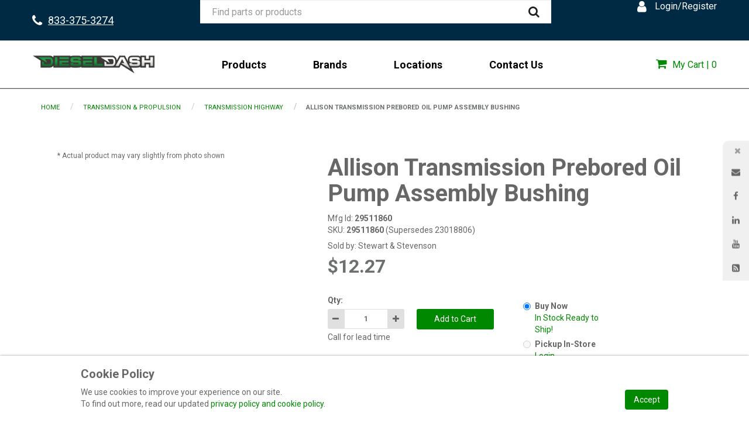

--- FILE ---
content_type: text/html;charset=UTF-8
request_url: https://kirbycorp.my.site.com/transmission-and-propulsion/transmission-highway/29511860-allison-transmission-prebored-oil-pump-assembly-bushing
body_size: 148281
content:

<!DOCTYPE HTML>
<html lang="en" xmlns="http://www.w3.org/1999/xhtml" xmlns:fb="http://ogp.me/ns/fb#" xmlns:og="http://ogp.me/ns#">
		<head>
<script src="/static/111213/js/perf/stub.js" type="text/javascript"></script><script src="/jslibrary/1637251311258/sfdc/VFRemote.js" type="text/javascript"></script><script src="/jslibrary/1752551382258/ui-sfdc-javascript-impl/SfdcCore.js" type="text/javascript"></script><script src="/jslibrary/1746634855258/sfdc/IframeThirdPartyContextLogging.js" type="text/javascript"></script><script src="/resource/1582043487000/moment" type="text/javascript"></script><script src="/static/111213/js/picklist4.js" type="text/javascript"></script><script src="/jslibrary/1686615502258/sfdc/VFState.js" type="text/javascript"></script><script src="/jslibrary/1647410351258/sfdc/NetworkTracking.js" type="text/javascript"></script><script>try{ NetworkTracking.init('/_ui/networks/tracking/NetworkTrackingServlet', 'network', '0664A000002iQu8'); }catch(x){}try{ NetworkTracking.logPageView();}catch(x){}</script><script>(function(UITheme) {
    UITheme.getUITheme = function() { 
        return UserContext.uiTheme;
    };
}(window.UITheme = window.UITheme || {}));</script><script type="text/javascript">
Visualforce.remoting.Manager.add(new $VFRM.RemotingProviderImpl({"vf":{"vid":"0664A000002iQu8","xhr":false,"dev":false,"tst":false,"dbg":false,"tm":1769012699624,"ovrprm":false},"actions":{"b2b_DirectoryController":{"ms":[{"name":"fetchStoreLocations","len":6,"ns":"","ver":46.0,"csrf":"VmpFPSxNakF5Tmkwd01TMHlORlF4TmpveU5EbzFPUzQyTWpSYSw3aUZJeXd6aUkxbjlodkxyQm9nYmxjTURnaVNSZHlKeFFuVlFmQ2pPRDJnPSxOMk5oWkRjeA==","authorization":"[base64].Q2l0aU1tSmZSR2x5WldOMGIzSjVRMjl1ZEhKdmJHeGxjaTVtWlhSamFGTjBiM0psVEc5allYUnBiMjV6.Y5PToVKx7laFKFsDmwGGrPj7AJzlTRffzpJ8u3Q4uPA="},{"name":"saveFavoriteLocation","len":4,"ns":"","ver":46.0,"csrf":"VmpFPSxNakF5Tmkwd01TMHlORlF4TmpveU5EbzFPUzQyTWpoYSxZcHYxMmw0NzB2MnA4cGxhNWNsbDNXVjJvdWdHRUVTLXB3elgxV0VBYzVvPSxaalUzWW1ZMg==","authorization":"[base64].Q2l4aU1tSmZSR2x5WldOMGIzSjVRMjl1ZEhKdmJHeGxjaTV6WVhabFJtRjJiM0pwZEdWTWIyTmhkR2x2Ymc9PQ==.p5oOPwUV0zqityUsIgeDQSI6szJP3xCzuNf3qHPxLl4="}],"prm":0},"b2b_EmailSignupController":{"ms":[{"name":"registerEmailAddress","len":2,"ns":"","ver":53.0,"csrf":"VmpFPSxNakF5Tmkwd01TMHlORlF4TmpveU5EbzFPUzQyTXpGYSxZcjE5MnNNWkc4SGdPT3B5OUM1SGwwT0tkbjBxT09VQjhwa0ZHSTNmeVR3PSxOamhrT0dKaA==","authorization":"[base64].Q2k1aU1tSmZSVzFoYVd4VGFXZHVkWEJEYjI1MGNtOXNiR1Z5TG5KbFoybHpkR1Z5UlcxaGFXeEJaR1J5WlhOeg==.6NObNppC4P30Cyvsf2wef4zck4nzZoW0BzUIwkO2rIU="}],"prm":0},"b2b_HeaderController":{"ms":[{"name":"getCategorySubnav","len":1,"ns":"","ver":45.0,"csrf":"VmpFPSxNakF5Tmkwd01TMHlORlF4TmpveU5EbzFPUzQyTXpOYSx6REE3VUtqSjRrYmMwSU1sTEdMTzRGTEVwMDhDRnJCS3pTVkJPaUQzSDBjPSxZVEF6T1dKaQ==","authorization":"[base64].Q2laaU1tSmZTR1ZoWkdWeVEyOXVkSEp2Ykd4bGNpNW5aWFJEWVhSbFoyOXllVk4xWW01aGRnPT0=.9C7ob3nUVOCcSm5oS4-uFm-ubGWJi9ZgUo2JyZ89YNg="},{"name":"getServiceNumber","len":1,"ns":"","ver":45.0,"csrf":"VmpFPSxNakF5Tmkwd01TMHlORlF4TmpveU5EbzFPUzQyTXpWYSwtcklOdzgzUUx2TlYwMUh5bHlweDdvYTBzbHk2eENOZDBzVGQtNG9ZSHJVPSxNRFUyTkRNMQ==","authorization":"[base64].Q2lWaU1tSmZTR1ZoWkdWeVEyOXVkSEp2Ykd4bGNpNW5aWFJUWlhKMmFXTmxUblZ0WW1WeQ==.nrg45Kl-pyoytLO-3NDSie1sEmJJdUCOqYyUGUi-Z_w="},{"name":"getUserAcks","len":1,"ns":"","ver":45.0,"csrf":"VmpFPSxNakF5Tmkwd01TMHlORlF4TmpveU5EbzFPUzQyTXpkYSxuV3FxUzB2dVZ2MHlNSmtDVTNiTU81NFYzOHpsVk1DYUdCZ05aRjU2MElVPSxaR000WXpabQ==","authorization":"[base64].Q2lCaU1tSmZTR1ZoWkdWeVEyOXVkSEp2Ykd4bGNpNW5aWFJWYzJWeVFXTnJjdz09.nV15K2xKDGlQ_J4H5ih3UeWm7PktuZhwHjhQ5ddepzA="},{"name":"retrieveAccountGroup","len":1,"ns":"","ver":45.0,"csrf":"VmpFPSxNakF5Tmkwd01TMHlORlF4TmpveU5EbzFPUzQyTXpoYSxBOEE5cW5TVExkRzk4cE5MWnFRZjhhSkw5YXBvNkxtMEJGZFNwR3Q0WmxzPSxPRGRtWlRJMA==","authorization":"[base64].Q2lsaU1tSmZTR1ZoWkdWeVEyOXVkSEp2Ykd4bGNpNXlaWFJ5YVdWMlpVRmpZMjkxYm5SSGNtOTFjQT09.tmIfecs0Ez5pKJOT2TnlalpV1ZORroGEaO0mPRSJ4Lo="},{"name":"retrieveCategoryDetails","len":1,"ns":"","ver":45.0,"csrf":"VmpFPSxNakF5Tmkwd01TMHlORlF4TmpveU5EbzFPUzQyTkRCYSxmaFN0UlA2cV95RE0xSEt0NDVWOEplRlJHNjdHVEN5d3dHVjhxZ2Y5bUFrPSxZakJoTjJNeQ==","authorization":"[base64].Q2l4aU1tSmZTR1ZoWkdWeVEyOXVkSEp2Ykd4bGNpNXlaWFJ5YVdWMlpVTmhkR1ZuYjNKNVJHVjBZV2xzY3c9PQ==.ONn1_tVKU5MylAoAbB3yqE0agSdnm9fvDIgfpFh5shc="},{"name":"retrieveFixedBanner","len":1,"ns":"","ver":45.0,"csrf":"VmpFPSxNakF5Tmkwd01TMHlORlF4TmpveU5EbzFPUzQyTkRKYSx5Sk5icTNEdXU1X3dQd21CMXBOZkZQczhvWjdrc05ST0Y2aGZnRDk1MkY4PSxNemMzT1RGbA==","authorization":"[base64].Q2loaU1tSmZTR1ZoWkdWeVEyOXVkSEp2Ykd4bGNpNXlaWFJ5YVdWMlpVWnBlR1ZrUW1GdWJtVnk=.vif0pGPxSn922cG_f4TvCkmLAGSXbs4sp5USSGu1q24="},{"name":"searchProductsAutocompleteExtension","len":2,"ns":"","ver":45.0,"csrf":"VmpFPSxNakF5Tmkwd01TMHlORlF4TmpveU5EbzFPUzQyTkROYSw4TnFMN1V5cmtRS1h3dlFyX2hxc1d4YVVPSDl2WVhBOUNZdVg0ajg0VHB3PSxOV1l4T0RreQ==","authorization":"[base64].Q2poaU1tSmZTR1ZoWkdWeVEyOXVkSEp2Ykd4bGNpNXpaV0Z5WTJoUWNtOWtkV04wYzBGMWRHOWpiMjF3YkdWMFpVVjRkR1Z1YzJsdmJnPT0=.VuftE5DLtDf49InPU20LxXm9NRfP3MaoPlwnLPKMkpo="}],"prm":0},"b2b_InventoryLocationController":{"ms":[{"name":"fetchLocationsForDisplay","len":1,"ns":"","ver":48.0,"csrf":"VmpFPSxNakF5Tmkwd01TMHlORlF4TmpveU5EbzFPUzQyTkRWYSxFNnZieVowUnk3WWxQOERJTlhZbDBBVURkc3BOYnAwRG05Tkx3MjNEaXpZPSxaamhoTVRRMg==","authorization":"[base64].Q2poaU1tSmZTVzUyWlc1MGIzSjVURzlqWVhScGIyNURiMjUwY205c2JHVnlMbVpsZEdOb1RHOWpZWFJwYjI1elJtOXlSR2x6Y0d4aGVRPT0=.yyt4FhbQErE2L4QpM12pKL9rKnoLnYnf4GXp6ashAC8="},{"name":"retrieveAccountGroup","len":1,"ns":"","ver":48.0,"csrf":"VmpFPSxNakF5Tmkwd01TMHlORlF4TmpveU5EbzFPUzQyTkRaYSxnd2cwejMxUWdTNjlROExCNHdTYlczN3Q0V25QUEo0ZUtNcGpGTjJfa2g0PSxaVFptWW1KaQ==","authorization":"[base64].Q2pSaU1tSmZTVzUyWlc1MGIzSjVURzlqWVhScGIyNURiMjUwY205c2JHVnlMbkpsZEhKcFpYWmxRV05qYjNWdWRFZHliM1Z3.ImtoFno8qux8_BuG5QVKkt6VZ8_80VzcXArWTfQYG1o="},{"name":"updateActiveLocation","len":2,"ns":"","ver":48.0,"csrf":"VmpFPSxNakF5Tmkwd01TMHlORlF4TmpveU5EbzFPUzQyTkRoYSxWVUNIS0ozbGR4bzZCR2VQbkJMc2prSXlYeVR6VW9pWkVySkI0Q1g3X1lnPSxNVGcxWlRrNQ==","authorization":"[base64].Q2pSaU1tSmZTVzUyWlc1MGIzSjVURzlqWVhScGIyNURiMjUwY205c2JHVnlMblZ3WkdGMFpVRmpkR2wyWlV4dlkyRjBhVzl1.L4uPiErA-7osBG7-N3e8wZ_OWsTDX5JxhOH2C5bg7bk="}],"prm":0},"b2b_OrderTrackingController":{"ms":[{"name":"validateOrderNumber","len":2,"ns":"","ver":46.0,"csrf":"VmpFPSxNakF5Tmkwd01TMHlORlF4TmpveU5EbzFPUzQyTkRsYSx4QWQ3WjFidlVyV256d2VNOGlFSVE1NXF1aHRjMS1JaUtSWHkzV1p0NmdFPSxNemRrTWpZNQ==","authorization":"[base64].Q2k5aU1tSmZUM0prWlhKVWNtRmphMmx1WjBOdmJuUnliMnhzWlhJdWRtRnNhV1JoZEdWUGNtUmxjazUxYldKbGNnPT0=.LBPzP68hijRuKyoxnEf2zhw7Dz7_2SxFIZvF0lebiQA="}],"prm":0},"b2b_ProductAddedToCartController":{"ms":[{"name":"checkBackOrder","len":3,"ns":"","ver":48.0,"csrf":"VmpFPSxNakF5Tmkwd01TMHlORlF4TmpveU5EbzFPUzQyTlRGYSxYWW16ZS1GdDJyVXNDWjNQMExvSXBjNXBMQThHdVFLaUI4MGNwMjJOY0Y0PSxPR0pqTURneA==","authorization":"[base64].Q2k5aU1tSmZVSEp2WkhWamRFRmtaR1ZrVkc5RFlYSjBRMjl1ZEhKdmJHeGxjaTVqYUdWamEwSmhZMnRQY21SbGNnPT0=.M4voA_ufbqy6QwReUhD6PTZb5hEPKtr5Zl4t9rUziRQ="},{"name":"generateCartItemsJson","len":1,"ns":"","ver":48.0,"csrf":"VmpFPSxNakF5Tmkwd01TMHlORlF4TmpveU5EbzFPUzQyTlRKYSw5MGlrbkd4T3hrcWlCUnphQUIwOXFhcENzQTZKTEItREp5c0pnbjJBOTc4PSxNemMxTkRJNA==","authorization":"[base64].Q2paaU1tSmZVSEp2WkhWamRFRmtaR1ZrVkc5RFlYSjBRMjl1ZEhKdmJHeGxjaTVuWlc1bGNtRjBaVU5oY25SSmRHVnRjMHB6YjI0PQ==.J7AJuxQ12BDpYtXEypPpQMQIB2mKwMh-f1jWD-H3EXM="}],"prm":0},"b2b_ProductFeedbackController":{"ms":[{"name":"createContactUsCase","len":3,"ns":"","ver":46.0,"csrf":"VmpFPSxNakF5Tmkwd01TMHlORlF4TmpveU5EbzFPUzQyTlRSYSxsakJ1Ykw4c2xhRHh6Q3RCdExLNlp3VUZ5a1g5bm5EUmhGekktYzNXbklBPSxPVFEyTTJNMg==","authorization":"[base64].Q2pGaU1tSmZVSEp2WkhWamRFWmxaV1JpWVdOclEyOXVkSEp2Ykd4bGNpNWpjbVZoZEdWRGIyNTBZV04wVlhORFlYTmw=.C6bq0yiKz0FbK6C8gTgU-50SmKKzbz7yoKLPMugIH_U="},{"name":"fetchAccountGroup","len":1,"ns":"","ver":46.0,"csrf":"VmpFPSxNakF5Tmkwd01TMHlORlF4TmpveU5EbzFPUzQyTlRWYSxxeFMwSzIybG9RdVB4b0FCa2x5X3FTT0hRbWZ1ZzlTYVM4ZUZXVG5PYjBvPSxaamt5WldKaw==","authorization":"[base64].Q2k5aU1tSmZVSEp2WkhWamRFWmxaV1JpWVdOclEyOXVkSEp2Ykd4bGNpNW1aWFJqYUVGalkyOTFiblJIY205MWNBPT0=.kplKDb0LFQdM-pBvjGNzvYFroPPaRQVG8tlBzabsF9s="},{"name":"getContactReasons","len":1,"ns":"","ver":46.0,"csrf":"VmpFPSxNakF5Tmkwd01TMHlORlF4TmpveU5EbzFPUzQyTlRaYSx6SUcwSUFjWTI2bTVBbVhQcXNBLU1DN1Y3dWYwdl9ta1diT2ZrV0tBSkVFPSxOMlF5TkRJeQ==","authorization":"[base64].Q2k5aU1tSmZVSEp2WkhWamRFWmxaV1JpWVdOclEyOXVkSEp2Ykd4bGNpNW5aWFJEYjI1MFlXTjBVbVZoYzI5dWN3PT0=.82Zo2osaT3k95tYJX8PBGb1LjONJLhFMgNv_uTuKWa0="},{"name":"getFeedbackTypeValues","len":1,"ns":"","ver":46.0,"csrf":"VmpFPSxNakF5Tmkwd01TMHlORlF4TmpveU5EbzFPUzQyTlRoYSw4eTZSTkF0bFJWU2t5bGxtN0M2b0NiQ0o0bU5Sem1GMEZKdDBobVFZQ2JrPSxZalkxTnprMw==","authorization":"[base64].Q2pOaU1tSmZVSEp2WkhWamRFWmxaV1JpWVdOclEyOXVkSEp2Ykd4bGNpNW5aWFJHWldWa1ltRmphMVI1Y0dWV1lXeDFaWE09.xD36Eazad5UPIvyaS_Hq1ruQ8N-4TbWCi09R-JPEXzE="},{"name":"saveFeedback","len":2,"ns":"","ver":46.0,"csrf":"VmpFPSxNakF5Tmkwd01TMHlORlF4TmpveU5EbzFPUzQyTmpCYSxZRlluaXVqYlo1NHlDTTFoQWoyaUowNjRSNlZwRldqdjNWSS1RTUx6bGVzPSxaakZqT0RZNQ==","authorization":"[base64].Q2lwaU1tSmZVSEp2WkhWamRFWmxaV1JpWVdOclEyOXVkSEp2Ykd4bGNpNXpZWFpsUm1WbFpHSmhZMnM9.0Zw-2uiBIAetA1XY6Op0tkA7yUey9QvFjQUpBONUVQU="},{"name":"searchOrder","len":3,"ns":"","ver":46.0,"csrf":"VmpFPSxNakF5Tmkwd01TMHlORlF4TmpveU5EbzFPUzQyTmpGYSxlMThwb0dsa1ZmeHp6R0JMV2I1VjBTbVdaUzEzekQtemJQOVR3T0FDcWxZPSxZV0ptTlRNeg==","authorization":"[base64].Q2lsaU1tSmZVSEp2WkhWamRFWmxaV1JpWVdOclEyOXVkSEp2Ykd4bGNpNXpaV0Z5WTJoUGNtUmxjZz09.PprP018-By6Txvq1Q_Grdc9dUlxAcvZ58I9waHPvCHA="},{"name":"submitContactUs","len":2,"ns":"","ver":46.0,"csrf":"VmpFPSxNakF5Tmkwd01TMHlORlF4TmpveU5EbzFPUzQyTmpOYSxGWndMampPWnlZQnljNzdaMmZ5ZXpCQzgtZXk5bjd6a3h6UmkzdGloMm9jPSxNelUyT1dJdw==","authorization":"[base64].Q2kxaU1tSmZVSEp2WkhWamRFWmxaV1JpWVdOclEyOXVkSEp2Ykd4bGNpNXpkV0p0YVhSRGIyNTBZV04wVlhNPQ==.yrue-tQZHPU66hjdbn0maEJcL0rbKwZvbjVT-nBo8KA="}],"prm":0},"ccrz.cc_ctrl_AutoComplete":{"ms":[{"name":"searchAutoComplete","len":4,"ns":"ccrz","ver":50.0,"csrf":"VmpFPSxNakF5Tmkwd01TMHlORlF4TmpveU5EbzFPUzQyTmpWYSw5NGxpaDd4OFJacHdoMk16b1NkUUs4SW1Db3hGajVZal81dXBKTk15ZjBzPSxOMkk0TldWaQ==","authorization":"[base64].Q2l4alkzSjZMbU5qWDJOMGNteGZRWFYwYjBOdmJYQnNaWFJsTG5ObFlYSmphRUYxZEc5RGIyMXdiR1YwWlE9PQ==.A9F3Voq0F5PDB8hXha8sjeYqwOB52ZmbDkGc0q_FBQA="}],"prm":1},"ccrz.cc_ctrl_BreadCrumb":{"ms":[{"name":"getBreadCrumbsJSON","len":3,"ns":"ccrz","ver":50.0,"csrf":"VmpFPSxNakF5Tmkwd01TMHlORlF4TmpveU5EbzFPUzQyTmpaYSwzZUhuWnVhWVNEaUMxZ2JtM1BZSTgzTGx1WmczajZTZ3hTdGE5SWZENE1vPSxPR1UxTTJNNA==","authorization":"[base64].Q2lwalkzSjZMbU5qWDJOMGNteGZRbkpsWVdSRGNuVnRZaTVuWlhSQ2NtVmhaRU55ZFcxaWMwcFRUMDQ9.mC3xez8gLWo1VpgvYjDHUFGxBGgpmhPomJIJqKJfzH8="}],"prm":1},"ccrz.cc_ctrl_EffectiveAccount":{"ms":[{"name":"fetchContracts","len":2,"ns":"ccrz","ver":50.0,"csrf":"VmpFPSxNakF5Tmkwd01TMHlORlF4TmpveU5EbzFPUzQyTmpoYSxCM3VMajVaM1Z1UVY2OXpXM29nTVRaR2swYlNEdFh6aU95TmFiZktwUWpvPSxNREZsTVRBeg==","authorization":"[base64].Q2l4alkzSjZMbU5qWDJOMGNteGZSV1ptWldOMGFYWmxRV05qYjNWdWRDNW1aWFJqYUVOdmJuUnlZV04wY3c9PQ==.K6j1QENhNA7qeDg36jestNIlWXfgESGRA1JxEXFml_o="},{"name":"fetchEffectiveAccounts","len":1,"ns":"ccrz","ver":50.0,"csrf":"VmpFPSxNakF5Tmkwd01TMHlORlF4TmpveU5EbzFPUzQyTmpsYSw0UzI0bWhhZDBxbXFXYkZvMGY0cUlaOEVwbGwzWjVGYkFKV2JjdzFUNjBnPSxZakk0T1RZeg==","authorization":"[base64].Q2pSalkzSjZMbU5qWDJOMGNteGZSV1ptWldOMGFYWmxRV05qYjNWdWRDNW1aWFJqYUVWbVptVmpkR2wyWlVGalkyOTFiblJ6.-w5hACJ-6clDQjz1Jouf53RfEzn74Fof5MjvuPdX6mM="},{"name":"selectEffectiveAccount","len":3,"ns":"ccrz","ver":50.0,"csrf":"VmpFPSxNakF5Tmkwd01TMHlORlF4TmpveU5EbzFPUzQyTnpSYSxqZjMwRl9hQmRNdnBlZkVFdjZhZFRMUFZFOUM4N3llTTRUcmpwcjgwQVZFPSxaakZrTjJNMA==","authorization":"[base64].Q2pSalkzSjZMbU5qWDJOMGNteGZSV1ptWldOMGFYWmxRV05qYjNWdWRDNXpaV3hsWTNSRlptWmxZM1JwZG1WQlkyTnZkVzUw.LCKzZl9COh56vepwtpDLNC0l8B8OZF3Urj05qNMJNnU="}],"prm":1},"ccrz.cc_ctrl_Header":{"ms":[{"name":"forgotPassword","len":1,"ns":"ccrz","ver":50.0,"csrf":"VmpFPSxNakF5Tmkwd01TMHlORlF4TmpveU5EbzFPUzQyTnpaYSxFZVB1dkI3RXFXb1NRUGR6MG55S2FTNFRzUEtDc1VsQTEza0FNUk9iZ0pjPSxOekF3Tm1Zeg==","authorization":"[base64].Q2lKalkzSjZMbU5qWDJOMGNteGZTR1ZoWkdWeUxtWnZjbWR2ZEZCaGMzTjNiM0pr.DuDyh6DbrALBl7y7CDlL8CawIWEgVya_BpyNVi08Sow="},{"name":"getMyAccountMenuData","len":1,"ns":"ccrz","ver":50.0,"csrf":"VmpFPSxNakF5Tmkwd01TMHlORlF4TmpveU5EbzFPUzQyTnpoYSxndEN3U0FYSUxXWWF3TUNrZFE3VmxtUGo2S2pJVTlyNlNGeU5QSkx2QWJRPSxNbUZsWldFNQ==","authorization":"[base64].Q2loalkzSjZMbU5qWDJOMGNteGZTR1ZoWkdWeUxtZGxkRTE1UVdOamIzVnVkRTFsYm5WRVlYUmg=.s0s2AzJTYqNaTtZHNzRiobeB-t3av-YV0ayxTieKgz4="}],"prm":1},"ccrz.cc_ctrl_MenuBar":{"ms":[{"name":"getMenuJson","len":1,"ns":"ccrz","ver":50.0,"csrf":"VmpFPSxNakF5Tmkwd01TMHlORlF4TmpveU5EbzFPUzQyT0RCYSxXeGppdnhkSENjYUUwUW9lTTBJMjVuZ2tSaFMtdXI4VW9HNlZRa3FralVNPSxaR05tTmpWaA==","authorization":"[base64].Q2lCalkzSjZMbU5qWDJOMGNteGZUV1Z1ZFVKaGNpNW5aWFJOWlc1MVNuTnZiZz09.z7E7ITDjkN9gPowIFZ4itLRBCMIABoBBRT2QPVVS0yw="}],"prm":1},"ccrz.cc_ctrl_ProductDetailRD":{"ms":[{"name":"fetchBaseProduct","len":3,"ns":"ccrz","ver":50.0,"csrf":"VmpFPSxNakF5Tmkwd01TMHlORlF4TmpveU5EbzFPUzQyT0RGYSxHWEkzNUpjWldwYVl6XzUycG90Mm1UaUs0YUYxWU9Vbk1fc21hOEo0a0VjPSxZakF3TUdZNA==","authorization":"[base64].Q2kxalkzSjZMbU5qWDJOMGNteGZVSEp2WkhWamRFUmxkR0ZwYkZKRUxtWmxkR05vUW1GelpWQnliMlIxWTNRPQ==.7b3XthYqiAL38CC7jrafHYt8O4vSj8w1D6R4CGntGpU="},{"name":"fetchCompositeProducts","len":3,"ns":"ccrz","ver":50.0,"csrf":"VmpFPSxNakF5Tmkwd01TMHlORlF4TmpveU5EbzFPUzQyT0ROYSxtYXNoc0IzYkJpLTJMby01QXVfRVJYa0U4YndLSXBwWjFyNnFNaFBGZW53PSxPR0ptWTJaag==","authorization":"[base64].Q2pOalkzSjZMbU5qWDJOMGNteGZVSEp2WkhWamRFUmxkR0ZwYkZKRUxtWmxkR05vUTI5dGNHOXphWFJsVUhKdlpIVmpkSE09.xZyBDqTHkyBROaHF3fs3NEzDn4tYZ3UcnNQ-aWXJWdA="},{"name":"fetchDynamicKitData","len":4,"ns":"ccrz","ver":50.0,"csrf":"VmpFPSxNakF5Tmkwd01TMHlORlF4TmpveU5EbzFPUzQyT0RSYSxSdGpiYlhReGdyMlVXWE84VDE3UVVuNmJCMkdHUnViTkxDekZxeUI0b2I0PSxaV1UzTUdOag==","authorization":"[base64].Q2pCalkzSjZMbU5qWDJOMGNteGZVSEp2WkhWamRFUmxkR0ZwYkZKRUxtWmxkR05vUkhsdVlXMXBZMHRwZEVSaGRHRT0=._HmjcILfc2SbNxLnWjvwS_TGTtz9raAKGYMu1nf_Stg="},{"name":"fetchPageSections","len":3,"ns":"ccrz","ver":50.0,"csrf":"VmpFPSxNakF5Tmkwd01TMHlORlF4TmpveU5EbzFPUzQyT0RaYSxwSnFYM3FJTkJra3lPaDJjZ0llcnE4cWVzekxUREs3UFRNLVJnd1JpdEhZPSxNakl3TVRsaQ==","authorization":"[base64].Q2k1alkzSjZMbU5qWDJOMGNteGZVSEp2WkhWamRFUmxkR0ZwYkZKRUxtWmxkR05vVUdGblpWTmxZM1JwYjI1eg==.HpQavS9M9qkvfzu8rvwT013ZKX70gpZysLv7RmfPnf4="},{"name":"fetchRelatedProducts","len":4,"ns":"ccrz","ver":50.0,"csrf":"VmpFPSxNakF5Tmkwd01TMHlORlF4TmpveU5EbzFPUzQyT0RkYSx6OXZzZXBPMmNNanhLYzU1cVR3ckdERzJRaEpYc1JLVkxNTzJKTzdNakNBPSxOREUxTmpVdw==","authorization":"[base64].Q2pGalkzSjZMbU5qWDJOMGNteGZVSEp2WkhWamRFUmxkR0ZwYkZKRUxtWmxkR05vVW1Wc1lYUmxaRkJ5YjJSMVkzUno=.xP4pUT15ipvQ2c9Zh_H5QpP1LLAaR9SOE2dxbzMfw_g="}],"prm":1},"ccrz.cc_ctrl_promoRD":{"ms":[{"name":"fetchPromos","len":2,"ns":"ccrz","ver":50.0,"csrf":"VmpFPSxNakF5Tmkwd01TMHlORlF4TmpveU5EbzFPUzQyT0RsYSxTUHB6R2xPcndqWXdBNmFJcFlnaUtYUld0MDhXY3pINGpkVWlpcS1sN1c4PSxaV0l6TVRVNA==","authorization":"[base64].Q2lCalkzSjZMbU5qWDJOMGNteGZjSEp2Ylc5U1JDNW1aWFJqYUZCeWIyMXZjdz09.VMrGSe5O1ARUB14hT8epD0SkEm_iVmWm7fMtHGKLgBU="}],"prm":1},"ccrz.cc_RemoteActionController":{"ms":[{"name":"addBulk","len":2,"ns":"ccrz","ver":50.0,"csrf":"VmpFPSxNakF5Tmkwd01TMHlORlF4TmpveU5EbzFPUzQyT1RCYSxmS3NwbUJwVVVPbXVUNzljeDZPOTJWdTk0VGpLUG9kQXRXdWluSzBFbnBBPSxOekpqTVRNeA==","authorization":"[base64].Q2laalkzSjZMbU5qWDFKbGJXOTBaVUZqZEdsdmJrTnZiblJ5YjJ4c1pYSXVZV1JrUW5Wc2F3PT0=.nP5opTDPlG_W13vWw2QwSs4TZ0Y5N8CBueVbX5xvlAU="},{"name":"addConfigurationRemoteAction","len":5,"ns":"ccrz","ver":50.0,"csrf":"VmpFPSxNakF5Tmkwd01TMHlORlF4TmpveU5EbzFPUzQyT1RKYSwwVklWZ19fbEJtX2lvT0lGVVZwOXdPdGEzelpobjhkeU11b0xMT2dNejJNPSxaalEyWlRjdw==","authorization":"[base64].Q2p0alkzSjZMbU5qWDFKbGJXOTBaVUZqZEdsdmJrTnZiblJ5YjJ4c1pYSXVZV1JrUTI5dVptbG5kWEpoZEdsdmJsSmxiVzkwWlVGamRHbHZiZz09.OP8TWcv8ibwGgJqoswDhLYnodlacsnZcrTuxtHv2ebk="},{"name":"addConfiguration","len":4,"ns":"ccrz","ver":50.0,"csrf":"VmpFPSxNakF5Tmkwd01TMHlORlF4TmpveU5EbzFPUzQyT1ROYSxHVjBlSnBScmxMMDJSRnFwNU9MTHlOTmVXc1VIR1c0V0JBWkt3VGVaelZRPSxaVEUzT0RBdw==","authorization":"[base64].Q2k5alkzSjZMbU5qWDFKbGJXOTBaVUZqZEdsdmJrTnZiblJ5YjJ4c1pYSXVZV1JrUTI5dVptbG5kWEpoZEdsdmJnPT0=.gH6q4pG1sWQchmROyfJcr4Wj6R4NxgFZMdPxyVmqD38="},{"name":"addItem","len":7,"ns":"ccrz","ver":50.0,"csrf":"VmpFPSxNakF5Tmkwd01TMHlORlF4TmpveU5EbzFPUzQyT1RWYSxNb09OMkxfRWpZV2lwUEpQUUNoNVVBNDN4ZURyaVRJVzNTNnBiS1dRdlVrPSxNV1JpWW1ZMQ==","authorization":"[base64].Q2laalkzSjZMbU5qWDFKbGJXOTBaVUZqZEdsdmJrTnZiblJ5YjJ4c1pYSXVZV1JrU1hSbGJRPT0=.mulh9rPC03FVGdS_MhdA8otNZOFYlXMrzC4s2h_joZs="},{"name":"checkCartRepair","len":1,"ns":"ccrz","ver":50.0,"csrf":"VmpFPSxNakF5Tmkwd01TMHlORlF4TmpveU5EbzFPUzQyT1RaYSxPaDBHMjVlYTd1Z2dqVFc3SzBOTmZWT2c5amRpVWJqbXpKY21rbUZudzhZPSxORGMxWkdabQ==","authorization":"[base64].Q2k1alkzSjZMbU5qWDFKbGJXOTBaVUZqZEdsdmJrTnZiblJ5YjJ4c1pYSXVZMmhsWTJ0RFlYSjBVbVZ3WVdseQ==.LLmeTPGipNQUknRj0Ex0yPxy_Ixk48InPVxhptLV4OQ="},{"name":"getCartTotal","len":3,"ns":"ccrz","ver":50.0,"csrf":"VmpFPSxNakF5Tmkwd01TMHlORlF4TmpveU5EbzFPUzQyT1RoYSxPMV92bnpucy01UE9mZ0ZVaS04dFNCd2JPSktlYmN4SmFyLXBEUjU0Z1dvPSxaRGRtTkRBeQ==","authorization":"[base64].Q2l0alkzSjZMbU5qWDFKbGJXOTBaVUZqZEdsdmJrTnZiblJ5YjJ4c1pYSXVaMlYwUTJGeWRGUnZkR0Zz.WeDublLDDddU-JtIjSG3dWVsRl5H2yhVZmTLUywV--w="},{"name":"getCategoryTreeJson","len":1,"ns":"ccrz","ver":50.0,"csrf":"VmpFPSxNakF5Tmkwd01TMHlORlF4TmpveU5EbzFPUzQyT1RsYSxZdHNreU9reE5GVDBpTnI2M3d1Z0NHRHFuLThma0dFWVUyTDVrSlo0eF84PSxaR0U0TnpsbA==","authorization":"[base64].Q2pKalkzSjZMbU5qWDFKbGJXOTBaVUZqZEdsdmJrTnZiblJ5YjJ4c1pYSXVaMlYwUTJGMFpXZHZjbmxVY21WbFNuTnZiZz09.yG6sxaFl3-kCR0OPTA1snD3Pzx4ZK1W_iUHIqST9MBQ="},{"name":"getCountries","len":1,"ns":"ccrz","ver":50.0,"csrf":"VmpFPSxNakF5Tmkwd01TMHlORlF4TmpveU5EbzFPUzQzTURGYSxtbm0yVThMd3FxSm8tcHdfWVRSeVhBVDF6QlQ5RnotUXJpUXhfaVNXOHdRPSxZVGcwWkRZeA==","authorization":"[base64].Q2l0alkzSjZMbU5qWDFKbGJXOTBaVUZqZEdsdmJrTnZiblJ5YjJ4c1pYSXVaMlYwUTI5MWJuUnlhV1Z6.B1GP21cQnEOjWm13NVRiatK4fryH1NXyqpyk5iIp75E="},{"name":"getCurrentUser","len":1,"ns":"ccrz","ver":50.0,"csrf":"VmpFPSxNakF5Tmkwd01TMHlORlF4TmpveU5EbzFPUzQzTURKYSxxbXhnYUZlaU5KajlkYTJncVBFaVZrN1NQeUQzN2hMZkVDb1dGTFRzMWRzPSxZamMyTmpVMg==","authorization":"[base64].Q2kxalkzSjZMbU5qWDFKbGJXOTBaVUZqZEdsdmJrTnZiblJ5YjJ4c1pYSXVaMlYwUTNWeWNtVnVkRlZ6WlhJPQ==.Sg2VFCQp_3O1XXi-RXJl1v4GyQZ0N2z2COVAnp6zioA="},{"name":"getHeaderInfo","len":1,"ns":"ccrz","ver":50.0,"csrf":"VmpFPSxNakF5Tmkwd01TMHlORlF4TmpveU5EbzFPUzQzTUROYSw1cElXRE1xZmM1amV0dGtCMUJVUDhuQlluTk5QQ1Zfc2xDbG5EVXpuMnNNPSxZemhsTURFdw==","authorization":"[base64].Q2l4alkzSjZMbU5qWDFKbGJXOTBaVUZqZEdsdmJrTnZiblJ5YjJ4c1pYSXVaMlYwU0dWaFpHVnlTVzVtYnc9PQ==.c8vgQnt10ukXjyI7TQ8tjZLXBAo7u6cuXCYQoQBdVTY="},{"name":"getStates","len":0,"ns":"ccrz","ver":50.0,"csrf":"VmpFPSxNakF5Tmkwd01TMHlORlF4TmpveU5EbzFPUzQzTURWYSwxdFVDOF9Tcnd6MlJhRk5CTWl5VmFRa1plck9FUy00djE3Wm4xN0tlOFVFPSxZemhrWkRWbA==","authorization":"[base64].Q2loalkzSjZMbU5qWDFKbGJXOTBaVUZqZEdsdmJrTnZiblJ5YjJ4c1pYSXVaMlYwVTNSaGRHVno=.e9SBhKvkFmR1WL7tBpdD-TMQbzK57VdVuwxq0MH4CzU="}],"prm":1}},"service":"apexremote"}));
</script><meta HTTP-EQUIV="PRAGMA" CONTENT="NO-CACHE" />
<meta HTTP-EQUIV="Expires" content="Mon, 01 Jan 1990 12:00:00 GMT" />
			<script type="text/javascript">
    var CCRZ = CCRZ || {};
    CCRZ.devMode = CCRZ.devMode||false;
    CCRZ.logOn = false;
    CCRZ.disableAdaptive = true;
   </script><script async = "">dataLayer = [];</script><script>(function(w,d,s,l,i){w[l]=w[l]||[];w[l].push({'gtm.start':new Date().getTime(),event:'gtm.js'});var f=d.getElementsByTagName(s)[0],j=d.createElement(s),dl=l!='dataLayer'?'&l='+l:'';j.async=true;j.src='https://www.googletagmanager.com/gtm.js?id='+i+dl;f.parentNode.insertBefore(j,f);})(window,document,'script','dataLayer','GTM-MQ3ZWH8');</script><meta charset="utf-8">
<meta http-equiv="X-UA-Compatible" content="IE=edge">
<meta name="viewport" content="width=device-width, initial-scale=1"><link type="text/css" rel="stylesheet" href="/resource/1644021391000/ccrz__CCRZ_JS/v004/boot3/css/ccrz-libs.min.css" />
<script type="text/javascript" src="/resource/1644021391000/ccrz__CCRZ_JS/v004/boot3/ccrz-libsh-min.js"></script>
<script type="text/javascript" src="/resource/1644021395000/ccrz__CC_Javascript_Framework/js/cc3-min.js"></script>
<link type="text/css" rel="stylesheet" href="/resource/1740083779000/CC_Theme_DieselDash/css3/styles.css"/>
<link type="text/css" rel="stylesheet" href="/resource/1740083779000/CC_Theme_DieselDash/css3/helpers.css"/>
<script type="text/javascript" src="/resource/1740083779000/CC_Theme_DieselDash/js/uiproperties.js"></script>
<link rel="canonical" href="https://kirbycorp.my.site.com/29511860-allison-transmission-prebored-oil-pump-assembly-bushing"/>
<link rel="alternate" hreflang="en-us" href="https://kirbycorp.my.site.com/29511860-allison-transmission-prebored-oil-pump-assembly-bushing" />
<meta name="google-site-verification" content="CgF_mxWJRPH9WXuFAWnUHTpXUlODrL1mE1-fuUJY7WE" /><script>(function(){var s = document.createElement("script");var h = document.querySelector("head") || document.body;s.src = "https://acsbapp.com/apps/app/dist/js/app.js";s.async = true;s.onload = function(){acsbJS.init({statementLink : "",footerHtml : "",hideMobile : false,hideTrigger : false,disableBgProcess : false,language : "en",position : "right",leadColor : "#008800",triggerColor : "#008800",triggerRadius : "50%",triggerPositionX : "right",triggerPositionY : "bottom",triggerIcon : "people",triggerSize : "medium",triggerOffsetX : 20,triggerOffsetY : 20,mobile : {triggerSize : "small",triggerPositionX : "left",triggerPositionY : "center",triggerOffsetX : 10,triggerOffsetY : 0, triggerRadius : "50%" } });};h.appendChild(s);})();</script>
<!-- GA4 INCLUDES BEGIN -->
<script async="true" src="https://www.googletagmanager.com/gtag/js?id=G-H38BMXXWDJ"></script>
<!-- GA4 INCLUDES END -->
			
			<script>
    var hasCookieId = false;
    //CC event aggregator to channel events from multiple objects into a single object to
    //simplify registration for clients.
    CCRZ.pubSub = _.extend({}, Backbone.Events);
    CCRZ.pagevars.storefrontName = "DefaultStore";
    CCRZ.pagevars.themeBaseURL = "/resource/1740083779000/CC_Theme_DieselDash/";
    CCRZ.pagevars.staticResourceMap = {};
    CCRZ.pagevars.isGuest = true;
    CCRZ.pagevars.pageConfig = _.extend({"pr.enabled":"FALSE","pgbl.tmpl":"FALSE","pgbl.addr":"FALSE","pgbl.ord":"FALSE","rfq.lnamerqrd":"TRUE","pgbl.itmperp":"10,25,50,75","pgbl.pagesize":"50","rfq.descmaxlen":"32000","rfq.emailvldt":"TRUE","rfq.phnrqrd":"TRUE","rfq.cmpnyrqrd":"TRUE","rfq.emailrqrd":"TRUE","rfq.fnamerqrd":"TRUE","rfq.loggedin":"FALSE","rfq.guestuser":"FALSE","pd.g2c":"FALSE","pd.dispdkflow":"FALSE","pd.dsplprc":"TRUE","pd.dspllistprc":"TRUE","pd.dspltype":"TRUE","pd.dsplsvprc":"FALSE","pd.dsplsdesc":"TRUE","pd.dspluom":"FALSE","pd.dsplsku":"TRUE","pd.dsplavlb":"TRUE","pd.dspladdcart":"TRUE","pl.dspladdcart":"TRUE","pl.dsplavlb":"FALSE","pl.dspladdtlshortdesc":"TRUE","pl.dsplsku":"TRUE","pl.g2c":"FALSE","pl.dsplsvprc":"FALSE","pl.dspluom":"FALSE","pl.dspllistprc":"TRUE","pl.dsplsubcat":"FALSE","pl.dspladdtlsku":"TRUE","pl.sortasc":"TRUE","pl.defsort":"sequence","pl.dsplspec":"TRUE","pl.dsplprc":"TRUE","pl.dspladdtinfo":"FALSE","pl.dsplshortdesc":"FALSE","ur.dirlogin":"FALSE","so.dspladdrcompany":"TRUE","so.dsplshipoptions":"TRUE","so.gatedderr":"FALSE","so.dsplshipcomplete":"FALSE","so.dspladdrname":"TRUE","so.dsplshipnotes":"FALSE","qo.g2c":"FALSE","or.showtotalsurcharge":"FALSE","mc.chkinc":"FALSE","mc.wrninc":"FALSE","mc.ext":"TRUE","mc.ro":"FALSE","mc.dsplitem":"TRUE","h.skcall":"FALSE","h.displsearch":"TRUE","fp.colnum":"2","ma.usedef":"TRUE","ma.overrideflow":"FALSE","wlt.enabled":"TRUE","ui.noimage":"","eff.dispmode":"header","c.dsplcomments":"FALSE","c.dspladdtinfo":"FALSE","c.dspladdtlsku":"TRUE","c.pgrdcke":"TRUE","c.crtcke":"TRUE","c.vernoqty":"TRUE","c.noqty":"FALSE","c.dspladdtlshortdesc":"TRUE","sel.locationenabled":"TRUE","sel.listenabled":"TRUE","sel.mapenabled":"TRUE","qo.clr":"FALSE","pcp.dspladdcart":"TRUE","pcp.dsplavlb":"TRUE","pcp.dspladdtlshortdesc":"TRUE","pcp.dsplsku":"FALSE","pcp.g2c":"FALSE","pcp.dsplsvprc":"TRUE","pcp.dspluom":"TRUE","pcp.dspllistprc":"TRUE","pcp.dspladdtlsku":"TRUE","pcp.dsplprc":"TRUE","pcp.dspladdtinfo":"TRUE","pcp.dsplshortdesc":"TRUE","pcp.enabled":"FALSE","pd.tierovflco":"4","pd.tiersassec":"FALSE","ff.showvaluecount":"TRUE","ff.sortvalby":"count","pl.layoutopts":"grid,list","pl.pagesizes":"10,25,50,75","pl.defpagesize":"24","pl.pricesort":"TRUE","pl.newestsort":"TRUE","pl.namesort":"TRUE","pl.relsort":"TRUE","pl.seqsort":"TRUE","pl.usenew":"TRUE","c.usenewcart":"TRUE","c.clonedcartpricing":"1","c.clonedcartpage":"1","ui.lightningsitemap":"FALSE","cs.enable":"FALSE","hp.csrlanding":"HomePage","h.enablemyaccmenu":"FALSE","hp.exturl":"","hp.type":"community","sel.enabled":"FALSE","sel.gkey":"","login.dsplreg":"TRUE","pmt_po.reqnum":"FALSE","pgl.curr":"TRUE","dspl.ccemail":"FALSE","dspl.skst":"FALSE","dspl.skct":"TRUE","wl.g2c":"FALSE","wl.dspladdtlshortdesc":"TRUE","wl.enabled":"FALSE","wl.dspladdtlsku":"TRUE","wl.pkron":"TRUE","wl.dspladdcart":"TRUE","sb.location":"RIGHT","wl.dspladdtinfo":"TRUE","wl.dsplprc":"TRUE","wl.dspluom":"TRUE","wl.pgbl":"FALSE","nav.tmpl":"TRUE","nav.subs":"TRUE","reg.tmzn":"FALSE","reg.cmpytype":"ISP","reg.addlinf":"TRUE","analytics.gaipanonymization":"TRUE","pgbl.wndsz":"3"},{
     get: function(srchVar){
      return (this[(srchVar||'').toLowerCase()]||'');
     },
     isTrue: function(srchVar){
      var val = this.get(srchVar);
      return (true===val)||('true'===val.toLowerCase());
     }
    });
    CCRZ.pagevars.currentCartID = '';
    //first check if the page var is enabled)
    if(CCRZ.pagevars.queryParams.reloaded){
     //check if we have a blank current cart (if we do it means that either a bad cart id
     //came from cookie or url, and doesnt have a valid cart (not in correct status, invalid number, no number))
     if(!CCRZ.pagevars.currentCartID){
      //if this is the case, then we need to remove the url param, as well as delete the original cookie
      //delete the cookie by setting value null and date to past
      CCRZ.setCookieWithPath('apex__currCartId', null, -1, "/");
      CCRZ.setCookieWithPath('LSKey[c]currCartId', null, -1, "/"); 
     }
    }else{
     //this wasnt reloaded, so try to load the page again if it meets the criteria
     if(CCRZ.pagevars.pageConfig.isTrue('C.pgRdCke') && CCRZ.pagevars.isGuest){
      if(!CCRZ.pagevars.currentCartID){
       //read the cookie if it exists
       var cookieId = CCRZ.getCookie('apex__currCartId');
       if(cookieId){
        CCRZ.console.log('reloading page with cart id from cookie');
        CCRZ.pagevars.currentCartID = cookieId;
        //set the url param, and then reload page
        CCRZ.reloadCurrentPage();
       }else{
        CCRZ.console.log('did not find a cart id cookie');
       }
      }else{
       CCRZ.console.log('currentCartID was not null: ' + CCRZ.pagevars.currentCartID);
      }
     }else{
      CCRZ.console.log('not a guest or read cookie disabled');
     }
    }
    CCRZ.userIsoCode = "USD";

    CCRZ.pagevars.storeSettings = JSON.parse("{\"Name\":\"DefaultStore\",\"AutoCalcPriceAdjust__c\":true,\"eCommerceType__c\":\"B2B\",\"DisplayPageLabelNames__c\":false,\"Skip_Shipping_Calculation__c\":true,\"Skip_Tax_Calculation__c\":true,\"InventoryCheckFlag__c\":true,\"DevMode__c\":false,\"Site_Secure_Domain__c\":\"https://www.dieseldash.com/\",\"Display_Cart_Coupon__c\":true,\"Filter_Orders_Based_on_Owner__c\":true}");
    CCRZ.pagevars.namespace = "ccrz.";
    CCRZ.pagevars.storeName = "";
    CCRZ.pagevars.portalUserId = "";
    CCRZ.pagevars.effAccountId = '';
    CCRZ.pagevars.priceGroupId = '';
    CCRZ.pagevars.currSiteURL = "https://kirbycorp.my.site.com/";
    CCRZ.pagevars.sitePrefix = "";
    //CCRZ-5250 in csr flow, there is no site, so we need to prevent it from being a relative url by adding the / in front
    CCRZ.pagevars.attachmentURL = CCRZ.pagevars.currSiteURL? CCRZ.pagevars.currSiteURL + "servlet/servlet.FileDownload?file=" : "/servlet/servlet.FileDownload?file=";
    CCRZ.pagevars.userLocale = "en_US";

    CCRZ.pagevars.currencyData = _.extend({"storefront":"DefaultStore","displayFormat":"{0}{1}","decimalPoints":2.0,"currencySymbol":"","currencyName":"USD","currencyFullName":"US Dollars","charThousandsPoint":"comma","charDecimalPoint":"dot"}, {
     symbol: {comma:',', dot:'.', ws:' ', sq:"'"},
     initialize : function(){
      this.charDecimalPoint = this.symbol[this.charDecimalPoint];
      this.charThousandsPoint = this.symbol[this.charThousandsPoint];
      var idx1 = this.displayFormat.indexOf('{0}');
      var idx2 = this.displayFormat.indexOf('{1}');
      this.prefix = true;
      if(idx1 != -1 && idx2 != -1 && idx2 < idx1) {
       this.prefix = false;
      }
      return this;
     }
    }).initialize();

    CCRZ.pagevars.currentPageName = "ccrz__ProductDetails";
    CCRZ.pagevars.currentPageURL = "https://kirbycorp.my.site.com/ccrz__ProductDetails?seoid=29511860-allison-transmission-prebored-oil-pump-assembly-bushing&sku=29511860&refURL=http%3A%2F%2Fkirbycorp.my.site.com%2Ftransmission-and-propulsion%2Ftransmission-highway%2F29511860-allison-transmission-prebored-oil-pump-assembly-bushing";

    CCRZ.pagevars.currentCartRepricing = false;
    CCRZ.pagevars.linkOverrideMap = {"MiniCartLogin":false,"MyAccountChangePassword":false,"MyAccountEditProfile":false,"HeaderMyAccount":false,"HeaderLogout":false,"HeaderLogin":false};
    CCRZ.pagevars.useFriendlyUrls = true;
    CCRZ.pageUrls = {
     homePage: CCRZ.goToHomePage("https://kirbycorp.my.site.com", false),
     products: "/ccrz__Products",
     productDetails: "/ccrz__ProductDetails",
     cart: "/ccrz__Cart"
    };

    CCRZ.pageUrls.productList = 'TRUE'===CCRZ.pagevars.pageConfig['pl.usenew'] ? "/ccrz__ProductList" : "/ccrz__Products";

    CCRZ.pagevars.remoteContext = {
     storefront:          CCRZ.pagevars.storefrontName,
     portalUserId:        CCRZ.pagevars.portalUserId,
     effAccountId:        CCRZ.pagevars.effAccountId,
     priceGroupId:        CCRZ.pagevars.priceGroupId,
     currentCartId:       CCRZ.pagevars.currentCartID,
     userIsoCode:         CCRZ.userIsoCode ,
     userLocale:          CCRZ.pagevars.userLocale,
     currentPageName:     CCRZ.pagevars.currentPageName,
     currentPageURL:      CCRZ.pagevars.currentPageURL,
     queryParams:         CCRZ.pagevars.queryParams
    };

    CCRZ.homePage = function() {
     document.location = CCRZ.goToHomePage("https://kirbycorp.my.site.com", false);
    };

    CCRZ.pubSub.on('cartChange', function(cartId) {
      CCRZ.console.log('got cart change!');
      CCRZ.pagevars.currentCartID = cartId;
      //if the option to set cookies is enabled, then set the cookie
      if(CCRZ.pagevars.pageConfig.isTrue('C.crtCke') && CCRZ.pagevars.isGuest){
       CCRZ.console.log('setting session cookie');
       CCRZ.setCookieWithPath('apex__currCartId', cartId, null, "/");
       CCRZ.setCookieWithPath('LSKey[c]currCartId', cartId, null, "/");
      }else{
       CCRZ.console.log('set cart cookie disabled');
      }
      CCRZ.console.log('done with cart change');
    }, this);

    $(document).ready(function() {
     jQuery("#chevronUpText").html(CCRZ.pagevars.pageLabels['ScrollTop']);
     jQuery("#chevronUpLink").attr('title',CCRZ.pagevars.pageLabels['ScrollTop']);
    });
   </script>
				<title>Allison Transmission Prebored Oil Pump Assembly Bushing 29511860 | Diesel Dash</title>
				<meta content="Get your genuine OEM 29511860 Allison Transmission&reg; Prebored Oil Pump Assembly Bushing at Diesel Dash, an authorized diesel parts dealer. Shop this and more at DieselDash.com." name="description" />
				<meta content="29511860, 23018806" name="keywords" />
				<meta content="Get your genuine OEM 29511860 Allison Transmission&reg; Prebored Oil Pump Assembly Bushing at Diesel Dash, an authorized diesel parts dealer. Shop this and more at DieselDash.com." property="og:description" /><span id="ProductDetails:cc_tmpl_OneColRD:cc_tmpl_Storefront:hie">
	<link href="/resource/1721748654000/B2B_Favicon" rel="shortcut icon" />
	
	<script>
  if (window.document.documentMode && window.location.href.indexOf('ccrz__CCBridge') === -1) {
   window.location.href = '/ccrz__CCBridge?pageKey=IE';
  }
  if(window.location.pathname.includes("apex/")){
   window.location.pathname = window.location.pathname.replace("apex/","");
  }
  if(window.location.pathname.includes("ccrz__HomePage")){
   window.location.pathname = window.location.pathname.replace("ccrz__HomePage","");
  }
  if (window.location.hostname === "kirbyportal.force.com") {
    window.location.hostname = 'www.dieseldash.com';
  }
  if(CCRZ.pagevars.currentPageName.includes("Cart")){
   document.title = 'My Cart | DieselDash';
  }
  if(!CCRZ.pagevars.isGuest && CCRZ.pagevars.currentPageName.includes("CCSiteLogin")){
                    window.location.pathname="/";
        }

  if(onPLP()){
      removeExcessMetaTags();
      if(document.head.querySelectorAll('title').length > 1){
    var title = document.head.querySelectorAll('title')[1];
    title.parentNode.removeChild(title)
   }
    }

    if(onPDP()){
        removeExcessMetaTags();
     }

    function removeExcessMetaTags(){
        let excessDescription = false;
     document.head.querySelectorAll('meta').forEach(tag => {
      if(tag.name === 'keywords'){
       tag.parentNode.removeChild(tag);
         }

         if(onPLP() && tag.name === 'description'){
             if(excessDescription){
                 tag.parentNode.removeChild(tag);
               }
             excessDescription = true;
           }
       })
     }

  function onPLP(){
   return CCRZ.pagevars.currentPageName === 'ccrz__ProductList';
    }

  function onPDP(){
   return CCRZ.pagevars.currentPageName === 'ccrz__ProductDetails';
    }

  function getCookie(cname) {
   var name = cname + "=";
   var decodedCookie = decodeURIComponent(document.cookie);
   var ca = decodedCookie.split(';');
   for(var i = 0; i <ca.length; i++) {
    var c = ca[i];
    while (c.charAt(0) == ' ') {
    c = c.substring(1);
    }
    if (c.indexOf(name) == 0) {
    return c.substring(name.length, c.length);
    }
   }
   return "";
   }

   function createCookie(name, value, days) {
    var expires;
    if (days) {
    var date = new Date();
    date.setTime(date.getTime() + (days * 24 * 60 * 60 * 1000));

    expires = "; expires=" + date.toGMTString();
    } else {
    expires = "";
    }

    document.cookie = name + "=" + value + expires + "; path=/";
        }

  jQuery(function($){
   CCRZ.pages = {
    homePage: "/",
    products: CCRZ.pageUrls.productList,
    productDetails: "/ccrz__ProductDetails",
    cart: "/ccrz__Cart"
   };

   CCRZ.pubSub.on('view:headerView:refresh', function(){
                 var utmParams = '';
     if(CCRZ.pagevars.queryParams.utm_source) {
                        if(Array.isArray(CCRZ.pagevars.queryParams.utm_source)) {
                            for(var i=0; i<CCRZ.pagevars.queryParams.utm_source.length; i++) {
                                utmParams = utmParams + '&utm_source=' + CCRZ.pagevars.queryParams.utm_source[i];
                            }
                        } else {
                            utmParams = utmParams + '&utm_source=' + CCRZ.pagevars.queryParams.utm_source;
                        }
                    }
                 if(CCRZ.pagevars.queryParams.utm_campaign) {
                        if(Array.isArray(CCRZ.pagevars.queryParams.utm_campaign)) {
                            for(var i=0; i<CCRZ.pagevars.queryParams.utm_campaign.length; i++) {
                                utmParams = utmParams + '&utm_campaign=' + CCRZ.pagevars.queryParams.utm_campaign[i];
                            }
                        } else {
                            utmParams = utmParams + '&utm_campaign=' + CCRZ.pagevars.queryParams.utm_campaign;
                        }
                 }
                    if(CCRZ.pagevars.queryParams.utm_medium) {
                        if(Array.isArray(CCRZ.pagevars.queryParams.utm_medium)) {
                            for(var i=0; i<CCRZ.pagevars.queryParams.utm_medium.length; i++) {
                                utmParams = utmParams + '&utm_medium=' + CCRZ.pagevars.queryParams.utm_medium[i];
                            }
                        } else {
                            utmParams = utmParams + '&utm_medium=' + CCRZ.pagevars.queryParams.utm_medium ;
                        }
                 }
     if(CCRZ.pagevars.queryParams.utm_term) {
                        if(Array.isArray(CCRZ.pagevars.queryParams.utm_term)) {
                            for(var i=0; i<CCRZ.pagevars.queryParams.utm_term.length; i++) {
                                utmParams = utmParams + '&utm_term=' + CCRZ.pagevars.queryParams.utm_term[i];
                            }
                        } else {
                            utmParams = utmParams + '&utm_term=' + CCRZ.pagevars.queryParams.utm_term ;
                        }
                 }
     if(CCRZ.pagevars.queryParams.utm_content) {
                        if(Array.isArray(CCRZ.pagevars.queryParams.utm_content)) {
                            for(var i=0; i<CCRZ.pagevars.queryParams.utm_content.length; i++) {
                                utmParams = utmParams + '&utm_content=' + CCRZ.pagevars.queryParams.utm_content[i];
                            }
                        } else {
                            utmParams = utmParams + '&utm_content=' + CCRZ.pagevars.queryParams.utm_content ;
                        }
                 }
     if(CCRZ.pagevars.queryParams.gad_source) {
                        if(Array.isArray(CCRZ.pagevars.queryParams.gad_source)) {
                            for(var i=0; i<CCRZ.pagevars.queryParams.gad_source.length; i++) {
                                utmParams = utmParams + '&gad_source=' + CCRZ.pagevars.queryParams.gad_source[i];
                            }
                        } else {
                            utmParams = utmParams + '&gad_source=' + CCRZ.pagevars.queryParams.gad_source ;
                        }
                 }
                 CCRZ.pagevars.priceGroupId = utmParams;
                
     var headerController = _.extend(CCRZ.RemoteInvocation, {
      className: 'b2b_HeaderController'
     });
     
     if(!CCRZ.pagevars.isGuest && !CCRZ.pagevars.currentPageName.includes("ChangePassword")){
     headerController.invokeCtx('getUserAcks', function (res, err) {
      if(res && res.success){
       if(res.data && res.data.length>0){
        console.log(JSON.stringify(res.data));
        window.location.pathname="/";
       }
      }
     },{
      nmsp:false
     });
    }
     if(!CCRZ.headerModel.has('accountGroup')) {
                    console.log('Account Group not set');
     headerController.invokeCtx('retrieveAccountGroup', function (res, err) {
         if(res.success){
       var accountGroupCartInfoSplit=res.data.split('/');
       //console.log('Set account group: ' + accountGroupCartInfoSplit[0]);
       CCRZ.headerModel.set('accountGroup', accountGroupCartInfoSplit[0]);
       if($('#cartHeader').find("span").length>0){
        //console.log('testqty amt'+accountGroupCartInfoSplit[1]);
        var qty=Number(accountGroupCartInfoSplit[1].split('~')[0]);
        //console.log($('#cartHeader').find("span")[0].innerHTML);
        if(qty>0){
         //console.log('testqty '+qty);
         var total=Number(accountGroupCartInfoSplit[1].split('~')[1].replace(",", ""));
         //console.log('testqty newtotal '+total.toFixed(2));
         $("#cartHeader").find("span")[0].innerHTML="My Cart: "+qty+"&#160;Items&#160;$"+total.toFixed(2).toString().replace(/\B(?=(\d{3})+(?!\d))/g, ",");
         cartInnerHTML=$("#cartHeader").find("span")[0].innerHTML;
        }
       }
       CCRZ.pubSub.trigger('view:headerView:refresh');
                        }
      else{
          console.log(err);
                        }
     }, {
      nmsp: false,
      escape: false
     });
    }

            });
  });
 </script>

	<link href="/resource/1582043487000/slick_carousel/slick.css" rel="stylesheet" type="text/css" />
	<link href="/resource/1582043487000/slick_carousel/slick-theme.css" rel="stylesheet" type="text/css" />
	<script src="/resource/1582043487000/slick_carousel/slick.min.js"></script>

	<script src="/resource/1740083779000/CC_Theme_DieselDash/js/inputmask.js"></script>
	<script src="https://cdn.jsdelivr.net/gh/PawelDecowski/jquery-creditcardvalidator@1.1.0/jquery.creditCardValidator.min.js"></script>

	<style>
		.slick-track {
			display: flex;
		}

		.slick-track .slick-slide {
			display: flex;
			height: auto;
		}
	</style><span id="ProductDetails:cc_tmpl_OneColRD:cc_tmpl_Storefront:hie:j_id23:j_id27">
    <style>
        .fixed-banner-container {
            color: black;
            text-align: center;
            max-width: 100%;
            min-height: 50px;
        }

        .banner-row {
            /*display: -webkit-inline-box;*/
            margin: 10px;
            padding-bottom: 10px;
        }

        .banner-button-position {
            float: right;
            position: absolute;
            padding-left: 1%;
        }

        .banner-button {
            border: none;
        }

        @media only screen and (max-width: 768px) {
            .banner-button-position {
                float: right;
                position: absolute;
                padding-left: 1%;
            }
        }
        @media only screen and (max-width: 400px) {
            .banner-button-position {
                float: right;
                position: absolute;
                padding-left: 25%;
            }
        }

        .banner-title {
            text-align: center;
            padding: 3px;
            font-size: 18px;
        }

        .fixed-banner-img {
            max-width: 100%;
            display: block;
            margin-right: auto;
            margin-left: auto;
        }
    </style>

    <div id="fixedBanner-target"></div>

    <script id="Header-FixedBanner" type="text/template">
        {{#if banners}}
            {{#each banners}}
                {{#if displayBanner}}
                    <div class="fixed-banner-container" style="background-color: {{bannerColor}};">
                        {{#ifNotEquals shortDesc ''}}
                            <div class="banner-title">
                                <span id="{{shortDescTarget}}"></span>
                                {{#if longDesc}}
                                <span class="icon-toggle cc_filter_icon banner-button-position" role="button" data-toggle="collapse"
                                data-target="#bannerDescription{{@index}}" aria-expanded="false" aria-controls="bannerDescription">
                              <button id="bannerBtn{{@index}}" class="fa fa-chevron-down banner-button" aria-hidden="true" style="background-color: {{bannerColor}};" onclick="updateButton(event)"/>
                          </span>
                                {{/if}}
                            </div>
                            {{else}}
                            {{#if longDesc}}
                                <div class="row banner-row" id="bannerDescription{{@index}}">
                                    <span id="{{longDescTarget}}"></span>
                                </div>
                        {{/if}}
                        {{/ifNotEquals}}
                        {{#if longDesc}}
                        <div class="row banner-row collapse" id="bannerDescription{{@index}}">
                                <span id="{{longDescTarget}}"></span>
                            </div>
                        {{/if}}
                        {{#if bannerImageURL}}
                            <img src="{{bannerImageURL}}" class="fixed-banner-img"/>
                        {{/if}}
                    </div>
                {{/if}}
            {{/each}}
        {{/if}}
     </script>

    <script>

function updateButton(event){
            if(event.target.classList.value.includes('fa-chevron-down')){
                event.target.classList.replace('fa-chevron-down', 'fa-chevron-up');
            } else {
                event.target.classList.replace('fa-chevron-up', 'fa-chevron-down');
            }
        }

        jQuery(function ($) {
            CCRZ.views.FixedBannerView = CCRZ.CloudCrazeView.extend({
                viewName: 'FixedBannerView',
    managedSubView: true,
                template: CCRZ.util.template('Header-FixedBanner'),
                target: '#fixedBanner-target',
                init(options) {
                    this.fetchFixedBanner();
                },
                events: {   },
                data: {
                    banners: []
                },
                renderDesktop() {
                    //console.log('*bannerdata' + JSON.stringify(this.data));
                    this.setElement(this.target);
                    const compiledTemplate = this.template(this.data);
                    this.$el.html(compiledTemplate);
                },
                postRender(){
                    this.data.banners.forEach(function(banner){
                        console.log('shortDesc: ' + banner.shortDesc);
                        banner.shortDesc = banner.shortDesc.replace('<p>', '<span>');
                        banner.shortDesc = banner.shortDesc.replace('</p>', '</span>');
                        $('#' + banner.longDescTarget).append('' + banner.longDesc);
                        $('#' + banner.shortDescTarget).append('' + banner.shortDesc);
                    });
                },
                fetchFixedBanner() {
                    var self = this;

                    var bannerLoadData = new Promise(function(resolve, reject){
                        var bannerController = _.extend(CCRZ.RemoteInvocation, {
                            className: 'b2b_HeaderController'
                        });

                        bannerController.invokeCtx('retrieveFixedBanner', function (res, err) {
                            if(res.success) {
                                resolve(res);
                            }
                            else {
                                console.log(err);
                                reject(err);
                            }
                        }, {
                            nmsp: false,
                            escape: false
                        });
                    });
                    bannerLoadData.then(function(res) {
                        let display = false;

                        if(res.data != null) {
                            display = true;
                            self.setBannerTemplateData(display, JSON.parse(JSON.stringify(res.data)));
                        }

                    }).catch(function (err) {
                        console.log('Could not find any fixed banners: ' + JSON.stringify(err));
                    });
                },
                setBannerTemplateData(display, bannerData){
                    this.data.banners = bannerData;
                    for(var i = 0; i < bannerData.length; i++){
                        this.data.banners[i].displayBanner = display;
                        this.data.banners[i].bannerColor = (bannerData[i].Fixed_Banner_Color__c == null) ? '#ffffff' : bannerData[i].Fixed_Banner_Color__c;
                        this.data.banners[i].shortDesc = (bannerData[i].ShortDescRT__c == null) ? '' : bannerData[i].ShortDescRT__c;
                        this.data.banners[i].shortDescTarget = 'banner-short-desc-' + i;
                        this.data.banners[i].longDesc = bannerData[i].LongDescRT__c;
                        this.data.banners[i].longDescTarget = 'banner-long-desc-' + i;
                        if(this.data.banners[i].hasOwnProperty('ccrz__ImageURI__c') && this.data.banners[i].ccrz__ImageSource__c === 'URI'){
                            this.data.banners[i].bannerImageURL = bannerData[i].ccrz__ImageURI__c;
                        }
                        /*if(this.data.bannerImage && bannerData[i].hasOwnProperty('Attachments') && bannerData[i].ccrz__ImageSource__c === 'Attachment'){
                            this.data.bannerImageURL = bannerData[i].ccrz__ExternalLink__c;
                        }*/
                    }

                    this.render();
                }
            });

            CCRZ.views.FixedBannerView = new CCRZ.views.FixedBannerView();
         })
    </script></span><span id="ProductDetails:cc_tmpl_OneColRD:cc_tmpl_Storefront:hie:j_id23:j_id29">
    <style>
        .autocompleteImg {
            width: 35px;
            margin-right: 10px;
            border-radius: 50%;
            border: 0.063em solid rgba(0,0,0,0.3);
        }
        .autocompleteName {
            font-size: 15px;
        }
        .autocompleteSku {
            font-size: 11px;
            padding: 45px;
            color: #999999;

        }
        .categoryParent,
        .ui-autocomplete-category {
            font-size: 14px;
            color: black;
        }
        .ui-autocomplete-category {
            padding-top: 10px;
            padding-left: 5%;
        }
        .ui-autocomplete-category:nth-child(n+2) {
            border-top: 1px solid #999;
            margin: 10px 0px;
        }
        .ui-menu-item{
            overflow: hidden;
            max-width: 80ch;
            white-space: nowrap;
        }
        @media (max-width: 767px){
            .ui-menu-item{
                overflow: hidden;
                max-width: 48ch;
                white-space: nowrap;
            }
            .cc_search_form_mobile .flex-input-group {
                max-width: 100%;
            }
            .header-container .search_form {
                flex: 1 0 100%;
                margin: 0;
                padding: 0.5rem 0 0 !important;
            }
            .header-container .search_form .flex-input-group {
                margin: auto;
                max-width: 100%;
                min-width: max-content;
            }
            .header-container .search_form #searchText {
                border-radius: 0;
                height: 40px;
            }

        }
    </style>

    <script type="text/javascript">
        jQuery(function($) {
            CCRZ.pubSub.on('view:productSearchView:refresh',function(){
                $('.search_inputCust').autocomplete({
                    source: function( request, response ) {
                        var remoteCall = _.extend(CCRZ.RemoteInvocation, {className: 'b2b_HeaderController'});
                        remoteCall.invokeCtx(
                            'searchProductsAutocompleteExtension', (request.term),
                            function (resp) {
                                if (resp && resp.success && resp.data) {
                                    response(resp.data);
                                } else {
                                }
                            }, {buffer: false, escape: false, nmsp: false}
                        );
                    },
                    create: function() {
                        $(this).data('ui-autocomplete')._renderMenu = function( ul, items ) {
                            var _this = this;
                            _this.widget().menu( "option", "items", "> :not(.ui-autocomplete-category)" ); //not sure why this works here but not outside the 
                            var currentSection = "";
                            jQuery.each( items, function( index, item ) {
                                if ( item.section != currentSection ) {
                                    ul.append( "<li style='clear:both' class='ui-autocomplete-category'>" + item.section + "</li>" );
                                    currentSection = item.section;
                                }
                                _this._renderItemData( ul, item );
                            });
                        };
                        $(this).data('ui-autocomplete')._renderItem  = function (ul, item) {
                            let htmlObj = "";
                            if(item.section == 'Products') {
                                htmlObj = "<li><div><img src='"+item.img+"' class='autocompleteImg'><span class='autocompleteName'>"+item.label+"</span><br><span class='autocompleteSku'>SKU:" + item.sku + "</span></div></li>";
                            } else {
                                htmlObj = "<li><div><span class='autocompleteName'>"+item.label+ "<span class='categoryParent'> "+item.parentCategoryName+"</span></span></div></li>";

                            }
                            return $(htmlObj).appendTo( ul );
                        };
                    },
                    open: function(){
                        setTimeout(function () {
                            $('.ui-autocomplete').css('z-index', 99999999999999);
                        }, 0);
                    },

                    select: function(event, ui) {
                        let productName = ui.item.label;
                        var searchText = $.trim($("#searchText").val());
                        var section = ui.item.section;
                        if(section == 'Categories' && (ui.item.categoryId != '' || ui.item.categoryId != undefined)) {
                            var seoId = ui.item.seoId;
                            window.location.href = CCRZ.buildQueryString(CCRZ.pagevars.currSiteURL + seoId + '?cartId=' + CCRZ.pagevars.currentCartID + getCSRQueryString());
                        } else {
                            window.location.href = CCRZ.buildQueryString(CCRZ.pagevars.currSiteURL + 'ccrz__ProductList?operation=quickSearch&searchText=' + productName + '&cartId=' + CCRZ.pagevars.currentCartID + getCSRQueryString());
                        }
                    },
                    minLength: 3,
                    delay: 300,
                    position: {collision:'none flip'}
                });
            });
        });
    </script></span></span>
		</head>

		<body class="cc_main_body"><span id="ProductDetails:cc_tmpl_OneColRD:cc_tmpl_Storefront:j_id32">
	<script src="/resource/1740083779000/CC_Theme_DieselDash/js/body-include-all.js"></script>
	<script src="/resource/1740083779000/CC_Theme_DieselDash/js/backbone-extension.js"></script><span id="ProductDetails:cc_tmpl_OneColRD:cc_tmpl_Storefront:j_id32:j_id33:j_id35">
		<script async="async" defer="defer" id="hs-script-loader" src="https://js.hs-scripts.com/44439183.js" type="text/javascript"></script></span>

	
	<style>
		#navbar .cc_navbar-nav li a:hover,
		#navbar .cc_navbar-nav li.open > a {
		color: #009D4C;
		}
		.text-wrap {
			white-space: initial;
  		}

		.header.cc_header>nav {
			display: none;
		}
		.flex-header {
			gap: 3rem;
			height: 100%;
			padding: 0;
		}
		.flex-header > * {
			white-space: nowrap;
			height: 100% !important;
    		align-content: center;
		}
		.header-service {
			white-space: nowrap;
			align-items: center;
		}
		.logo-container {
			max-width: 210px;
			width: 100%;
		}
		.logoImage {
			max-width: 210px;
		}
		.header-menu {
			border: none;
			flex-grow: 1;
		}
		.cc_navbar-nav {
			margin: auto;
			justify-content: center;
			float: none;
		}
		#navbar .cc_navbar-nav li a {
			color: #000;
			line-height: 45px;
			display: block;
			padding: 0 8rem 0 0;
			font-size: 18px;
			font-weight: 600;
		}
		.navbar-collapse {
			padding: 0;
		}
		.desktop-only {
			display: none;
  		}
		.fa-user {
			font-size: 22px;
		}
		.cart-icon {
			font-size: 20px;
			margin-right: 5px;
		}
		#cookie-banner-target {
			background-color: #f0f0f0;
		}
		button#cookie-accept {
			color: #fff;
			background-color: #008800;
		}
		button#cookie-accept:hover {
			background-color: #006635;
		}
		.bottom {
            padding-left: 0;
            padding-right: 0;
        }
    	.cartLink {
            z-index: 1000;
            font-size: 16px;
        }
		.nav-wrapper {
        	background: #002943;
            height: 70px;
        }
    	.loginoutsec.dropdown.open {
			background: #002943;
        }
        .dropdown-toggle .fa-map-marker, .dropdown-toggle .fa-angle-down {
            color: white;
			font-size: 22px;
        }
		.fa-angle-down {
			vertical-align: bottom;
		}
        #location-sel  {
            white-space: nowrap;
        }
        #location-sel span {
            color: white;
    		font-size: 16px;
        }
        .effAccount a {
            color: white;
        }
        li.effAccount {
            font-size: 16px;
			padding: 0;
        }
		li.effAccount.cc_eff_account a {
			padding: 0;
		}
        .myAccountLink {
            color: white;
            font-size: 16px;
        }
		.myAccountLink:hover, .myAccountLink:active, .myAccountLink:focus {
            color: white;
        }
		.loginoutsec .dropdown-menu {
			background: #002943;
			border-radius: 0;
			border: none;
			left: unset;
			padding: 0;
			right: 0;
			z-index: 1010;
		}
		#location-sel .dropdown-menu, .loginoutsec .dropdown-menu {
			min-width: 100%;
		}

		.dropdown-menu a.pickAccount {
			color: var(--green);
		}

		.dropdown-menu a {
			color: white;
		}
		.loginoutsec .account-dropdown .account-name {
			color: white;
			display: block;
			font-size: 16px;
			margin: 2rem 0 0 2rem;
			padding: 0;
			text-decoration: underline;
		}
		.account-links {
			padding: 0;
		}
		.account-links ul {
			padding: 0 1.875rem 1rem 2rem;
			margin: 0;
		}
		.account-links ul li {
			padding: 0;
			line-height: 24px;
    		font-size: 14px;
		}
		.dropdown-menu>li:last-child {
			padding: 0;
		}
		.change-account {
			text-align: right;
			margin: 2rem 2rem 0 4rem;
		}
		.change-account a {
			color: #ECEBEB;
			text-decoration: underline;
		}
		.logout {
			border-top: 1px solid #ffffff80;
			padding: 2rem;
		}
		.fa-sign-out {
			color: white;
			font-size: 17px;
		}
    	.search_form {
            font-size: 16px;
        }
    	#searchText {
			border-radius: 0;
			border: none;
			font-size: 16px;
			height: 40px;
			padding: 6px 20px;
        }
		#service-number {
			text-decoration: underline;
        	font-size: 18px;
    		color: white;
		}

		.header-order-tracking {
			align-self: flex-end;
			clear: both;
    		margin: 3rem 1.875rem 1rem 2rem;
		}

		.track-order-header {
			font-size: 14px;
			color: white;
			margin-bottom: 1rem;
		}

		.track-order-form {
			position: relative;
			margin-bottom: .75rem;
		}

		.track-order-form input {
			height: 30px;
			font-size: 14px;
			border-radius: 0;
			border: none;
			width: 200px;
		}

		.track-order-form button.submit-order-number {
			background-color: #009D4C;
			border: none;
			color: white;
			height: 30px;
			position: absolute;
			right: 0;
			top: 0;
			width: 30px;
		}

		.dropdown-location {
			border-top: 1px solid #ffffff80;
			padding: 2rem;
			margin-top: 1rem;
		}

		.fa-map-marker {
			color: white;
			font-size: 22px;
		}

		.selected-store a {
			color: white;
		}

		.selected-store p {
			color: white;
			font-size: 16px;
		}

		p.myStore {
			text-decoration: underline;
		}

		.selected-store a.change-store {
			color: #ECEBEB;
			font-size: 14px;
			text-decoration: underline;
		}

		.location-info {
			flex: 1;
		}

		.order-track-error .alert-danger {
			background: none;
			border: none;
			padding: 0;
			margin: .5rem 0;
			color: red;
		}

		.flex-input-group {
			min-width: 500px;
			max-width: 600px;
			position: relative;
		}

		#doSearch {
			background: none;
			position: absolute;
			right: 0;
			color: #232120;
			font-size: 20px;
			padding: 10px 20px;
		}

		.modal-backdrop.in {
			z-index: 1000;
		}

        @media only screen and (min-width: 1400px) {
            .flex-input-group {
                min-width: 600px;
            }
		}

  		@media only screen and (min-width: 1200px) {
            .bottom {
                height: 80px;
            }
			.goToLogin {
            	color: white;
            	font-size: 16px;
        	}
            .fa-search {
                color: white;
            }
            .fa-phone {
                color: white;
                font-size: 22px;
            }
            .fa-phone  a:link {
                color: white;
            }
            .fa-user {
                color: white;
            }
			.header.cc_header>nav {
				display: block;
			}

			.header-container {
				width: 100%;
			}
			.header-bottom {
				gap: 3rem;
				height: 100%;
				padding: 0;
        		align-items: center;
			}
			.header-bottom > * {
				white-space: nowrap;
			}
   			.desktop-only {
   				display: unset;
      		}
		}
        @media only screen and (max-width:1199px) and (min-width: 1000px){
            .bottom {
                height: 80px;
            }
            .goToLogin {
                color: white;
                font-size: 16px;
            }
            
            .fa-search {
                color: white;
            }
            .fa-phone {
                color: white;
            }
            .fa-phone  a:link {
                color: white;
            }
            .fa-user {
                color: white;
            }
            .flex-input-group {
                min-width: 250px;
            }
			.header.cc_header>nav {
				display: block;
			}

   			.desktop-only {
   				display: unset;
      		}
		}
        @media only screen and (max-width:999px) and (min-width: 768px){
            .goToLogin {
                color: white;
                font-size: 16px;
            }

            .fa-search {
                color: white;
            }
            .fa-phone {
                color: white;
            }
            .fa-phone  a:link {
                color: white;
            }
            .fa-user {
                color: white;
            }
            .flex-input-group {
                min-width: 20px;
            }
            .navbar {
                left: 10%;
            }
			.header.cc_header>nav {
				display: block;
			}
   			.desktop-only {
   				display: unset;
      		}
        }
		@media only screen and (max-width: 767px) {
			.header-bottom {
				flex-wrap: wrap;
				flex-direction: column;
				width: 100%;
				padding: 0;
			}

			.header-bottom .logo-container {
				flex: 1;
				max-width: none;
				padding: 1rem 2rem;
				text-align: center;
			}

			.logo-container img {
				max-width: 300px;
				width: 100%;
			}

			.header-menu {
				background: #002943;
				flex-grow: 1;
				width: 100%;
				order: 2;
				max-height: 400px;
    			overflow-y: scroll;
			}

			.header-menu .nav.navbar-nav.cc_navbar-nav {
				margin: 0;
				padding: 0 2rem 2rem;
			}

			.header-menu .navbar .navbar-collapse {
				border: none;
				box-shadow: none;
			}

			.logoImage {
				max-width: 100%;
			}
			.navbar-default .navbar-nav {
				flex-direction: column;
				align-items: baseline;
			}
			#navbar .cc_navbar-nav #location-sel-mobile a,
			.fa-map-marker,
			#navbar .cc_navbar-nav li a,
			#navbar .cc_navbar-nav li a:hover {
				color: white;
			}

			#navbar .cc_navbar-nav li ul {
				padding: 0 0 0 1rem;
			}

			.fa-map-marker,
			.fa-phone {
				font-size: 22px;
			}

			#navbar .cc_navbar-nav #location-sel-mobile a {
				display: inline-block;
				color: white;
				font-size: 16px;
				padding: 0;
			}

			#navbar .cc_navbar-nav #location-sel-mobile p {
				color: #232120;
			}

			#navbar .cc_navbar-nav li a {
				font-size: 16px;
				line-height: normal;
				font-weight: normal;
				padding: 0 0 1rem 0;
				white-space: nowrap;
			}

			.dropdown-location {
				border: none;
				padding: 0;
				margin: 0;
				width: 100%;
			}

			.header-container .search_form {
				order: 1;
				border-radius: 0;
				flex: 1;
				margin: 0;
				padding: 2rem !important;
				background: #002943;
			}
			.mobile-overlay {
				position: absolute;
				/*left: 0;
				top: 51%;*/
				width: 100%;
				height: 100%;
				z-index: 10;
				background-color: rgba(0,0,0,0.8);
			}
			.mobile-stop-scroll {
				overflow: hidden;
				position: relative;
			}
			.mobile-menu {
				max-height: 400px;
    			overflow-y: scroll;
   			}
			#mobile-base-support-number, #mobile-base-support-number-link {
				display: inline;
			}

			.cc_navbar .cc_container .dropdown.open {
				background-color: transparent;
			}

			.svg-menu-toggle .bar,
			.navbar-toggle:not(.collapsed) .bar {
				fill: white;
			}

			svg:hover .circle {
				fill: #009D4C;
				stroke: transparent;
			}

			#mobile-qty-badge {
				background: white !important;
				color: #009D4C;
				border: 1px solid #009D4C;
				position: absolute;
				left: 5px !important;
				min-width: 24px;
				bottom: -5px !important;
			}

			.mobile-header {
				padding: 1rem 2rem;
			}

			.mobile-header button {
				display: flex;
			}

			#navbar .cc_navbar-nav li a[data-menuid="Locations-Header"] {
				display: none;
			}

			#navbar .dropdown-submenu > a:after {
				border: none;
			}
		}
	</style><span id="ProductDetails:cc_tmpl_OneColRD:cc_tmpl_Storefront:j_id32:j_id33:j_id38">
    <script type="text/javascript">
        jQuery(function ($) {
            CCRZ.subsc = _.extend(CCRZ.subsc || {});

            CCRZ.subsc.headerActions = _.extend({
                className: 'b2b_HeaderController',
                getServiceNumber: function (callback) {
                    this.invokeCtx('getServiceNumber', function (response) {
                        callback(response)
                    }, {
                        buffer: false,
                        nmsp: false
                    });
                }
            }, CCRZ.RemoteInvocation);

            CCRZ.pubSub.once("view:headerView:refresh", function (headerViewRef) {
                CCRZ.subsc.headerActions.getServiceNumber(function (response) {
                    var headerModel = CCRZ.headerModel.attributes.header.attributes['serviceNumber'] = response.data;
                    // headerViewRef.renderDesktop();
                    // CCRZ.productSearchView.render();
                    $('#service-number').html(response.data);
                    $('#service-number').attr('href', `tel:${response.data}`);

                    CCRZ.pubSub.once('view:Menu:refresh', function () {
                        $('#mobile-support-number').html(response.data);
                        $('#mobile-support-number').attr('href', `tel:${response.data}`);
                        $('#mobile-base-support-number').html(CCRZ.pagevars.pageLabels.Component_SiteHeader_BaseSupportNumber);
                        $('#mobile-base-support-number-link').attr('href', `tel:` + CCRZ.pagevars.pageLabels.Component_SiteHeader_BaseSupportNumber);
                    })
                });
            });
        });
    </script></span><span id="ProductDetails:cc_tmpl_OneColRD:cc_tmpl_Storefront:j_id32:j_id33:j_id41">
  <script id="location-selector-tmpl" type="text/template">
    <div class="dropdown-location">
      <div class="selected-store desktop-only">
        <div class="flex align-top">
          <i class="fa fa-map-marker m-r-1" aria-hidden="true"></i>
          <div class="location-info">
            {{#if this.activeSelection}}
              <div class="flex align-center space-between">
                <p>{{pageLabelMap 'MyLocation_Menu'}}</p>
                <a href="/ccrz__CCPage?pageKey=DI" class="change-store">{{pageLabelMap 'Header_AccountDropdown_ChangeStore'}}</a>
              </div>
              <p class="myStore">{{this.activeSelection.Inventory_Location__r.Name}}</p>
            {{else}}
              <a href="/ccrz__CCPage?pageKey=DI" class="select-store">{{pageLabelMap 'Header_AccountDropdown_SelectMyStore'}}</a>
            {{/if}}
          </div>
        </div>
        </div>
        <div class="selected-store mobile-only">
          <div class="location-info">
            {{#if this.activeSelection}}
              <div class="flex align-center space-between">
                <a href="/ccrz__CCPage?pageKey=DI" class="my-store">{{pageLabelMap 'MyLocation_Menu'}} <b>{{this.activeSelection.Inventory_Location__r.Name}}</b></a>
              </div>
            {{else}}
              <a href="/ccrz__CCPage?pageKey=DI" class="select-store">{{pageLabelMap 'Header_AccountDropdown_SelectMyStore'}}</a>
            {{/if}}
          </div>
      </div>
    </div>

    <!--*****************************************************************************
*********************
****************************************************************************
**********************************
****************************************************************************************************************************
*********************************************************************************************************************************
**************
****************************************************
*************

***************************************
***************************************************************
*******************
********

*************************************
****************************************************************************
***********
***************************************************************

********************************
*************************************
***************************************
***************************************************************
****************************

*********************************************************************************
*****************************************************************************
*******************
**********************************
****************************************************************
****************************************
*************************
*******************************************************************
**************************
*************************
**********************
*********************
*********************************************************************
******************************************************************************************************************************************************************************************************************
*************************
**********************
********************
****************

***************************************
***************
*****************
*******************
******************
*********************************************************************
*****************
*************
************
*********
******************-->
  </script>

  <script>
    $(function () {
      CCRZ.views.LocationSelector = CCRZ.CloudCrazeView.extend({
        viewName: 'LocationSelector',
        template: CCRZ.util.template('location-selector-tmpl'),
        events: {
          'click .saved-location-item': 'updateActiveLocation'
        },
        init(options) {
          this.setElement(options.selector)
          this.render()
        },
        renderDesktop() {
          var _self = this;
          var remoteCall = _.extend(CCRZ.RemoteInvocation, { className: 'b2b_InventoryLocationController' });
          remoteCall.invokeCtx('fetchLocationsForDisplay', (res, err) => {
            if (res.success && res.data.savedLocations) {
              const compiledTemplate = _self.template({
                readOnly: window.location.pathname.indexOf('Checkout') !== -1,
                ...res.data
              });
              _self.$el.html(compiledTemplate);
            }
          }, {
              nmsp: false
            });
        },
        updateActiveLocation(e) {
          var _self = this;
          var remoteCall = _.extend(CCRZ.RemoteInvocation, { className: 'b2b_InventoryLocationController' });

          var sfid = e.currentTarget.dataset.sfid;
          remoteCall.invokeContainerLoadingCtx($('.deskLayout'), 'updateActiveLocation', sfid, (res, err) => {
            if (res.success) {
              console.log('active location updated!');
              // _self.render();
              location.reload();
            } else {
              console.log('there was an issue');
            }
          }, {
              nmsp: false
            });
        }
      });

      CCRZ.pubSub.on('view:headerView:refresh', (view) => {
        CCRZ.locationSelector = new CCRZ.views.LocationSelector({
          selector: '#location-sel'
        });
      });
    });
  </script></span><span id="ProductDetails:cc_tmpl_OneColRD:cc_tmpl_Storefront:j_id32:j_id33:j_id44">
  <div id="cookie-banner-target"></div>

  <style>
    #cookie-banner-target {
      position: fixed;
      bottom: 0;
      left: 0;
      width: 100%;
      z-index: 9999;
      background-color: white;
      box-shadow: 0px 2px 5px 0px black;
    }
      .cookie-banner {
      	max-width: 80%;
      	margin: 1rem auto;
      }
      button#cookie-accept:hover {
            border-color: #006635;
        }
      @media only screen and (max-width: 767px) {
          .cookie-banner {
            max-width: 100%;
            margin: 0.5rem 0;
      		padding-bottom: 3.25rem !important;
          }
            .cookie-banner div p {
      			padding-right: 10px;
            {
      }
  </style>

  <script id="cookie-banner-tmpl" type="text/template">
    <div class="p-a-1 flex space-apart cookie-banner">
      <div>
        <h3 style="margin: 0;">{{pageLabelMap 'CookieBanner_Header'}}</h3>
        <p class="m-t-1">{{pageLabelMap 'CookieBanner_Description'}}</p>
      </div>

      <div style="display: flex; align-items: flex-end;">
        <button id="cookie-accept" class="btn btn-primary">{{pageLabelMap 'CookieBanner_Accept'}}</button>
      </div>
    </div>
  </script>

  <script>
    jQuery(function ($) {
      var cookieName = 'cookie_compliance';
      var cookieBannerTmpl = document.getElementById('cookie-banner-tmpl').innerHTML;
      var target = document.getElementById('cookie-banner-target');

      if (getCookieInfo(cookieName) === 'on') {
        console.log('cookie exists, no banner');
      } else {
        var content = Handlebars.compile(cookieBannerTmpl);
        target.innerHTML += content({});

        var acceptBtn = document.getElementById('cookie-accept');
        acceptBtn.addEventListener('click', () => {
          createCookie(cookieName, 'on', 30);
          createCookie('LSKey-c$'+cookieName, 'on', 30);
          target.classList.add('hide');
        });
      }

      function checkCookie(key) {
        return document.cookie.split(';').some(function (item) {
          return item.trim().indexOf(`${key}=`) == 0
        })
      }

      function getCookieInfo(cookieName){
        if (document.cookie.length > 0) {
            let valueStart = document.cookie.indexOf(cookieName + "=");
            if (valueStart !== -1) {
                valueStart = valueStart + cookieName.length + 1;
                let valueEnd = document.cookie.indexOf(";", valueStart);
                if (valueEnd === -1) {
                    valueEnd = document.cookie.length;
                }
                return window.unescape(document.cookie.substring(valueStart, valueEnd));
            }
        }
        return "";
    }

      function createCookie(name, value, days) {
        var expires;
        if (days) {
          var date = new Date();
          date.setTime(date.getTime() + (days * 24 * 60 * 60 * 1000));

          expires = "; expires=" + date.toGMTString();
        } else {
          expires = "";
        }

        document.cookie = name + "=" + value + expires + "; path=/";
      }
    })
  </script></span><span id="ProductDetails:cc_tmpl_OneColRD:cc_tmpl_Storefront:j_id32:j_id33:j_id47">
    <script id="order-tracking-input" type="text/template">
        <div id="order-tracking" class="hidden">
            <div class="track-order">
                <p class="track-order-header">{{pageLabelMap 'OrderTracking_SectionTitle'}}</p>
                <div class="track-order-body">
                    <div class="track-order-form">
                        <input class="form-control" type="text" id="orderNumber" name="orderNumber" maxlength="255" placeholder="Order#" aria-label="Order Number input" /> <!--********************-->
                        <button class="submit-order-number" id="submitOrderTracking"><i class="fa fa-arrow-right" aria-hidden="true"></i></button>
                    </div>
                    <div id="errMsg" class="form-group-errorMSG order-track-error"></div>

                    <div class="control-row space-between">
                        <a href="/ccrz__MyAccount?viewState=myOrders">{{pageLabelMap 'Order History'}}</a>
                        <span>|</span>
                        <a href="/ccrz__CCPage?pageKey=RH">{{pageLabelMap 'Return History'}}</a>
                    </div>
                </div>
            </div>
        </div>
    </script>


    <script>
        $(function () {
            CCRZ.views.OrderTrackingInput = CCRZ.CloudCrazeView.extend({
                viewName: 'OrderTrackingInput',
                template: CCRZ.util.template('order-tracking-input'),
                events: {
                    'click #submitOrderTracking': 'submitOrderTracking',
                },
                init: function (options) {
                    this.setElement(options.selector);
                    this.render();
                },
                renderDesktop: function () {
                    const data = {
                        storefront: CCRZ.pagevars.storefrontName
                    }
                    const compiledTemplate = this.template(data)
                    this.$el.html(compiledTemplate)
                    if(CCRZ.pagevars.isGuest !== true){
                        $("#order-tracking").removeClass("hidden");
                    }
                },
                submitOrderTracking: function () {
                    var orderNumber = $('#orderNumber').val();
                    if (orderNumber && orderNumber.length > 0) {
                        const remote = _.extend(CCRZ.RemoteInvocation, { className: 'b2b_OrderTrackingController' })
                        remote.invokeCtx('validateOrderNumber', orderNumber, function (res, err) {
                            console.log('res.success=' + res.success);
                            if (res && res.success) {
                                console.log(res.data);
                                const encryptedOrderNumber = res.data.order[0].ccrz__EncryptedId__c;
                                const accountId = res.data.account;
                                console.log('encryptedOrderNumber=' + encryptedOrderNumber);
                                window.open(`/ccrz__OrderView?o=${encryptedOrderNumber}&effectiveAccount=${accountId}`, `_self`);
                            } else {
                                CCRZ.pubSub.trigger(
                                    "pageMessage",
                                    CCRZ.createPageMessage(
                                        "ERROR", // message level - WARN, INFO, ERROR, SUCCESS, etc
                                        "form-group-errorMSG", // class selector, dictates element to render message into
                                        "OrderTracking_InvalidOrderNumber" // CC page label to display
                                    )
                                )
                            }
                        }, {
                            nmsp: false
                        })
                    }
                    else {
                        CCRZ.pubSub.trigger(
                            "pageMessage",
                            CCRZ.createPageMessage(
                                "ERROR", // message level - WARN, INFO, ERROR, SUCCESS, etc
                                "form-group-errorMSG", // class selector, dictates element to render message into
                                "OrderTracking_InvalidOrderNumber" // CC page label to display
                            )
                        );
                    }
                }
            })
            setTimeout(() => {
                CCRZ.OrderTrackingInput = new CCRZ.views.OrderTrackingInput({
                    selector: '.header-order-tracking'
                })
            }, 3000);
        })
    </script></span>

	<script id="kbr-menu" type="text/template">
  <div id="secnav cc_secnav">
   <nav class="navbar navbar-default cc_navbar" style="min-height: 0px;">
    <div class="cc_container">
     <div id="navbar" class="navbar-collapse collapse cc_navbar_collapse">
      <ul class="nav navbar-nav cc_navbar-nav flex align-center">
       {{#isGuest}}
        <li class="mobile-only">
         <a href="/ccrz__CCSiteLogin" class="goToLogin cc_goto_login" rel="nofollow">
          {{pageLabelMap 'Component_SiteHeader_Login_Register'}}
         </a>
        </li>
        <!--************************
********************************************
********************************************
*************
*************-->
       {{else}}

        <li class="mobile-only">
         <a href="#acc-dropdown" class="dropdown-toggle cc_dropdown_toggle" data-toggle="collapse" data-hover="dropdown"
            role="button" aria-haspopup="true" aria-expanded="false">{{pageLabelMap 'My_Account'}}
          <b></b>
          <span class="caret"></span>
         </a>
         <ul id="acc-dropdown" class="collapse" style="list-style-type: none;">
          <li>
           <a href="/ccrz__MyAccount">{{pageLabelMap 'Component_SiteHeader_MyAccount'}}</a>
          </li>
          {{#isCCPaymentAvailable}}
           <li>
            <a href="/ccrz__MyAccount?viewState=myWallet">{{pageLabelMap 'Component_SiteHeader_ManagePayments'}}</a>
           </li>
          {{/isCCPaymentAvailable}}
          <li>
           <a href="/ccrz__MyAccount?viewState=myWishlists{{csrQueryString false}}">{{pageLabelMap 'Component_SiteHeader_ManageOrderLists'}}</a>
          </li>
          <li>
           <a href="/ccrz__MyAccount?viewState=myAddressBook{{csrQueryString false}}">{{pageLabelMap 'Component_SiteHeader_ManageAddresses'}}</a>
          </li>
          <li>
           <a href="/ccrz__CCPage?pageKey=MR{{csrQueryString false}}">{{pageLabelMap 'Component_SiteHeader_MyRequests'}}</a>
          </li>
          <li>
           <a href="/ccrz__MyAccount?viewState=myOrders{{csrQueryString false}}">{{pageLabelMap 'Component_SiteHeader_OrderHistory'}}</a>
          </li>
          {{#isCustomer}}
           <li>
            <a href="/ccrz__CCPage?pageKey=RH">{{pageLabelMap 'MA_ReturnHistory'}}</a>
           </li>
          {{/isCustomer}}
          <li>
           <a href="#logout" onclick="clearLoginCookie();" class="doLogout cc_do_logout text-wrap">{{pageLabelMap 'Component_SiteHeader_Logout'}}
            </a>
          </li>
         </ul>
        </li>
        <!--************************
********************************************
********************************************
*************
*************-->
       {{/isGuest}}

       {{setMenu this}}
       {{#each this.menu}}
       {{#isAllowed this.access}}
       {{#if children}}
       {{#isAllowed this.access}}
       <li class="dropdown cc_dropdown">
        <a href="{{linkURL}}" class="dropdown-toggle cc_dropdown_toggle" data-toggle="dropdown"
         data-hover="dropdown" data-menuid="{{menuId}}" {{linkTarget openInNewWindow}} role="button"
         aria-haspopup="true" aria-expanded="false">
         {{displayName}}
         <span class="caret mobile-only"></span>
        </a>
        <ul class="dropdown-menu dropdown-hover cc_dropdown-menu">
         {{> subMenuItem}}
        </ul>
       </li>
       {{else}}

       {{#ifEquals mType 'Category'}}
       <li class="dropdown cc_dropdown">{{categoryLink this 'cc_category' text=displayName}}</li>
       {{/ifEquals}}

       {{#ifEquals mType 'Product'}}
       <li class="dropdown cc_dropdown">{{productLink this 'cc_product' text=displayName}}</li>
       {{/ifEquals}}

       {{#ifEquals mType 'URL'}}
       <!--****************************************-->
       <!--************-->
       <li class="dropdown cc_dropdown"><a class=" cc_menu_type_url" href="{{appendPriceGroupParam linkURL}}"
         data-href="{{linkURL}}" data-menuid="{{menuId}}" {{linkTarget openInNewWindow}}>{{displayName}}</a></li>
       <!--************-->
       <!--*************-->
       {{/ifEquals}}

       {{#ifEquals mType 'None'}}
       <li class="dropdown cc_dropdown"><a href="javascript:void(0);" class="cc_display_name"
         data-menuid="{{menuId}}">{{displayName}}</a></li>
       {{/ifEquals}}
       {{/isAllowed}}
       {{/if}}
       {{/isAllowed}}
       {{#ifEquals mType 'URL'}}
       <li class="dropdown cc_dropdown"><a class=" cc_menu_type_url" href="{{appendPriceGroupParam linkURL}}"
         data-href="{{linkURL}}" data-menuid="{{menuId}}" {{linkTarget openInNewWindow}}>{{displayName}}</a></li>
       {{/ifEquals}}
       {{/each}}
       <li id="location-sel-mobile" class="dropdown mobile-only"></li>

      </ul>
     </div>
    </div>
   </nav>
  </div>
 </script>

	<script id="my-account-header" type="text/template">
  {{#if this}}
  {{#ifEquals this.UserType 'Guest'}}
        {{#oracleMaintenanceFlag}}
            <a href="/s/dieseldashdowntime" class="goToLogin flex align-center" rel="nofollow" id="loginLink">
                <i class="fa fa-user m-r-1"></i>
                {{pageLabelMap 'Component_SiteHeader_Login_Register'}}
            </a>
        {{else}}
            <a href="#" class="goToLogin flex align-center" rel="nofollow" id="loginLink">
                <i class="fa fa-user m-r-1"></i>
                {{pageLabelMap 'Component_SiteHeader_Login_Register'}}
            </a>

        {{/oracleMaintenanceFlag}}
  {{else}}
  <a href="#" class="dropdown-toggle myAccountLink flex align-center" data-toggle="dropdown" role="button">
   <i class="fa fa-user m-r-1"></i>
   <span>{{FirstName}} {{LastName}}</span>
   <i class="fa fa-angle-down m-l-1" aria-hidden="true"></i>
  </a>
  <div class="dropdown-menu account-dropdown">
   <div class="account-dropdown-header flex align-center space-between">
    <p class="account-name">
     
    </p>
    <p role="presentation" class="misc-function cc_misc_function"></p>
   </div>
   <div class="flex space-between">
    <div class="account-links">
     <ul>
      {{#oracleMaintenanceFlag}}
      <li>
       <a href="/s/dieseldashdowntime">{{pageLabelMap 'Component_SiteHeader_MyAccount'}}</a>
      </li>
      {{else}}
      <li>
       <a href="/ccrz__MyAccount{{csrQueryString true}}">{{pageLabelMap 'Component_SiteHeader_MyAccount'}}</a>
      </li>
      {{/oracleMaintenanceFlag}}

      {{#isCCPaymentAvailable}}
      <li>
       <a href="/ccrz__MyAccount?viewState=myWallet{{csrQueryString false}}">{{pageLabelMap 'Component_SiteHeader_ManagePayments'}}</a>
      </li>
      {{/isCCPaymentAvailable}}
      <li>
       <a href="/ccrz__MyAccount?viewState=myWishlists{{csrQueryString false}}">{{pageLabelMap 'Component_SiteHeader_ManageOrderLists'}}</a>
      </li>
      {{#oracleMaintenanceFlag}}
      <li>
       <a href="/s/dieseldashdowntime">{{pageLabelMap 'Component_SiteHeader_ManageAddresses'}}</a>
      </li>
      {{else}}
      <li>
       <a href="/ccrz__MyAccount?viewState=myAddressBook{{csrQueryString false}}">{{pageLabelMap 'Component_SiteHeader_ManageAddresses'}}</a>
      </li>
      {{/oracleMaintenanceFlag}}
      <li>
       <a href="/ccrz__CCPage?pageKey=MR{{csrQueryString false}}">{{pageLabelMap 'Component_SiteHeader_MyRequests'}}</a>
      </li>
     </ul>
    </div>

    <div class="header-order-tracking"></div>
   </div>
   <div id="location-sel" class="dropdown header-location-select">
    <a href="/ccrz__CCPage?pageKey=DI">
     {{pageLabelMap 'Store_Locations'}}
    </a>
   </div>
   <div class="flex logout">
    <i class="fa fa-sign-out m-r-1" aria-hidden="true"></i>
    <a href="#logout" onclick="clearLoginCookie();" class="doLogout cc_do_logout text-wrap">{{pageLabelMap 'Component_SiteHeader_Logout'}}</a>
   </div>
  </div>

  {{/ifEquals}}
  {{else}}
  <a href="#login" class="cc_login">
   <i class="fa fa-pencil" aria-hidden="true"></i>&#160;
   {{pageLabelMap 'Component_SiteHeader_Login'}}
  </a>
  {{/if}}
 </script>

	<script id="submenu-desktop-template" type="text/template">
 {{#each children}}
     {{#isAllowed this.access}}
         {{#if children}}
            <li class="menu-item dropdown dropdown-submenu">
             {{#ifEquals mType 'Category'}}
             {{categoryLink this 'category dropdown-toggle cc_category' text=displayName}}
                <!--*************************************************************************************************************************************************************
***********************************
*********************-->
             {{/ifEquals}}
    
             {{#ifEquals mType 'Product'}}
                <a class="product dropdown-toggle" data-toggle="dropdown" href="{{linkURL}}" data-id="{{linkURL}}" data-menuid="{{menuId}}" {{linkTarget openInNewWindow}}>
                    {{displayName}}
                </a>
             {{/ifEquals}}
    
             {{#ifEquals mType 'URL'}}
                <a class="menuTypeURL dropdown-toggle" data-toggle="dropdown" href="{{linkURL}}" data-href="{{linkURL}}" data-menuid="{{menuId}}" {{linkTarget openInNewWindow}}>
                    {{displayName}}
                </a>
             {{/ifEquals}}
    
             {{#ifEquals mType 'None'}}
                <a class="dropdown-toggle" data-toggle="dropdown" href="#" data-menuid="{{menuId}}">
                    {{displayName}}
                </a>
             {{/ifEquals}}
    
             <ul class="dropdown-menu dropdown-hover">
                {{> subMenuItem}}
             </ul>
            </li>
         {{else}}
            {{#ifEquals mType 'Category'}}
             <li>{{categoryLink this 'cc_category' text=displayName}}</li>
            {{/ifEquals}}
    
            {{#ifEquals mType 'Product'}}
             <li>{{productLink this 'cc_product' text=displayName}}</li>
            {{/ifEquals}}
    
            {{#ifEquals mType 'URL'}}
             <li><a class="menuTypeURL" href="{{linkURL}}" data-href="{{linkURL}}" data-menuid="{{menuId}}" {{linkTarget openInNewWindow}}>{{displayName}}</a></li>
            {{/ifEquals}}
    
            {{#ifEquals mType 'None'}}
             <li><a href="javascript:void(0);" data-menuid="{{menuId}}">{{displayName}}</a></li>
            {{/ifEquals}}
         {{/if}}
  {{/isAllowed}}
 {{/each}}
 </script>

	<script id="account-switcher" type="text/template">
  <div class="list-inline navbar-nav cc_navbar-nav">
   <div class="effAccount cc_eff_account change-account" data-toggle="modal" data-target="#effAccounts">
    <a href="#" class='changeAccountLink'>
     {{pageLabelMap 'Component_SiteHeader_ChangeAccount'}}
     <span class="launchSel cc_launch_sel" aria-hidden="true"></span>
    </a>
   </div>
  </div>

  <div class="modal cc_modal cc_effective_accounts_modal" id="effAccounts" tabindex="-1" role="dialog"
   aria-labelledby="effAccountsLabel">
   <div class="modal-dialog modal-lg" role="document">
    <div class="modal-content cc_modal_content">
     <div class="modal-header cc_modal_header">
      <button type="button" class="close cc_close" data-dismiss="modal" aria-label="Close"><span
        aria-hidden="true">&#215;</span></button>
      <h4 class="modal-title cc_modal_title" id="effAccountsLabel">{{pageLabelMap 'EFFECTIVE_ACCOUNT_TITLE'}}</h4>
     </div>
     <div class="modal-body cc_modal_body">
      <div class="table-responsive">
       <table class="table table-hover cc_table">
        <thead class="cc_thead">
         <tr class="cc_tr">
          <th class="cc_th_name">{{pageLabelMap 'Name'}}</th>
          <th class="cc_th_nickname">{{pageLabelMap 'NICKNAME'}}</th>
          <th class="cc_th_account_number">{{pageLabelMap 'ACCOUNT_NUMBER'}}</th>
          <th class="cc_th_picked"></th>
         </tr>
        </thead>
        <tbody class="cc_tbody">
         {{#each this.effectiveList}}
         <tr class="cc_tr_values pickSel {{#ifEquals ../workingEffAccount.sfid this.sfid}}bold{{/ifEquals}}" data-id="{{sfid}}">
          <td class="cc_td_name">{{decodeHTML name}}</td>
          <td class="cc_td_nickname">{{decodeHTML extrinsic.nickname}}</td>
          <td class="cc_td_account_number">{{accountNumber}}</td>
          <td>
           {{#ifNotEquals ../workingEffAccount.sfid this.sfid}}
           <a href="#" class="pickSel pickAccount cc_pick_account" data-id="{{sfid}}">
            Switch to Account
           </a>
           {{else}}
           {{pageLabelMap 'EffAcc_CurrentlyActive'}}
           {{/ifNotEquals}}
          </td>
         </tr>
         {{/each}}
        </tbody>
       </table>
      </div>
     </div>
    </div>
   </div>
  </div>
 </script>

	

	<script id="header-tmpl-customer" type="text/template">
  <nav class="nav-wrapper">
   <div class="container flex space-apart align-center flex-header">
    <div class="flex header-service">
     <i class="fa fa-phone"></i>
     <a id="service-number" class="m-l-1" href="tel:{{this.header.attributes.serviceNumber}}">
      {{this.header.attributes.serviceNumber}}
     </a>
    </div>

                <div id="search-form" class="search_form cc_search_form collapse"></div>

    <div class="loginoutsec cc_loginoutsec dropdown"></div>
   </div>
  </nav>

  <div class="header-container bottom">
   <div class="container flex header-bottom">
    <div class="flex align-center mobile-header">
     <button type="button" class="navbar-toggle collapsed cc_navbar_toggle" data-toggle="collapse" data-target="#navbar"
      aria-expanded="false" aria-controls="navbar">
     <svg width="42" height="42" viewBox="0 0 42 42" fill="none" xmlns="http://www.w3.org/2000/svg">
      <g class="svg-menu-toggle">
       <path class="circle" fill-rule="evenodd" clip-rule="evenodd"
        d="M21 41C32.0457 41 41 32.0457 41 21C41 9.9543 32.0457 1 21 1C9.9543 1 1 9.9543 1 21C1 32.0457 9.9543 41 21 41Z"
        fill="#009D4C" />
       <path class="bar" d="M11 14V16H31V14H11Z" />
       <path class="bar" d="M11 20V22H31V20H11Z" />
       <path class="bar" d="M11 26V28H31V26H11Z" />
      </g>
     </svg>
    </button>

    <div class="logo-container">
     <a href="#" id="logoUrl" onclick="return CCRZ.views.headerView.prototype.goHome()">
      <img class="logoImage" src="/resource/1740083779000/CC_Theme_DieselDash/images/homepage_header_graphic.png" alt="Home" aria-label="Navigate Home" />
     </a>
    </div>

    <button class="navbar-toggle collapsed" onclick="CCRZ.views.headerView.prototype.goToCart()">
     <svg width="42px" height="42px" viewBox="0 0 42 42" version="1.1" xmlns="http://www.w3.org/2000/svg"
      xmlns:xlink="http://www.w3.org/1999/xlink">
      <title>Go to Cart</title>
      <g id="Symbols" stroke="none" stroke-width="1" fill="none" fill-rule="evenodd">
       <g id="Header-Nav-Mobile" transform="translate(-260.000000, -20.000000)">
        <g id="icon-shopping-cart-mobile">
         <g transform="translate(261.000000, 21.000000)">
          <circle class="circle" id="Oval-241-Copy-15" fill="#009D4C" cx="20" cy="20" r="20">
          </circle>
          <path class="shape"
           d="M15.6216216,27 C16.4724387,27 17.1621622,27.6715729 17.1621622,28.5 C17.1621622,29.3284271 16.4724387,30 15.6216216,30 C14.7708046,30 14.0810811,29.3284271 14.0810811,28.5 C14.0810811,27.6715729 14.7708046,27 15.6216216,27 Z M26.9189189,27 C27.769736,27 28.4594595,27.6715729 28.4594595,28.5 C28.4594595,29.3284271 27.769736,30 26.9189189,30 C26.0681019,30 25.3783784,29.3284271 25.3783784,28.5 C25.3783784,27.6715729 26.0681019,27 26.9189189,27 Z M11.7702703,10 C13.0005631,10 13.9950497,10.9184028 14.0757877,12.0951063 L14.0810811,12.25 L14.0810811,12.5 L30,12.5 L30,22 L14.0810811,23.375 L14.0810811,24.75 C14.0810811,25.1395833 14.3615522,25.4451389 14.7445031,25.4933594 L14.8513514,25.5 L29.2297297,25.5 C29.6662162,25.5 30,25.825 30,26.25 C30,26.6395833 29.7195289,26.9451389 29.336578,26.9933594 L29.2297297,27 L14.8513514,27 C13.6210586,27 12.6265719,26.0815972 12.5458339,24.9048937 L12.5405405,24.75 L12.5405405,12.25 C12.5405405,11.825 12.2067568,11.5 11.7702703,11.5 C11.3337838,11.5 11,11.175 11,10.75 C11,10.325 11.3337838,10 11.7702703,10 Z M16.9054054,19.5 L14.0810811,19.5 L14.0810811,21.875 L16.9054054,21.625 L16.9054054,19.5 Z M20.7567568,19.5 L17.9324324,19.5 L17.9324324,21.55 L20.7567568,21.3 L20.7567568,19.5 Z M24.6081081,19.5 L21.7837838,19.5 L21.7837838,21.2 L24.6081081,20.95 L24.6081081,19.5 Z M28.4594595,19.5 L25.6351351,19.5 L25.6351351,20.875 L28.4594595,20.625 L28.4594595,19.5 Z M28.4594595,16.75 L25.6351351,16.75 L25.6351351,18.5 L28.4594595,18.5 L28.4594595,16.75 Z M16.9054054,16.75 L14.0810811,16.75 L14.0810811,18.5 L16.9054054,18.5 L16.9054054,16.75 Z M20.7567568,16.75 L17.9324324,16.75 L17.9324324,18.5 L20.7567568,18.5 L20.7567568,16.75 Z M24.6081081,16.75 L21.7837838,16.75 L21.7837838,18.5 L24.6081081,18.5 L24.6081081,16.75 Z M16.9054054,14 L14.0810811,14 L14.0810811,15.75 L16.9054054,15.75 L16.9054054,14 Z M20.7567568,14 L17.9324324,14 L17.9324324,15.75 L20.7567568,15.75 L20.7567568,14 Z M24.6081081,14 L21.7837838,14 L21.7837838,15.75 L24.6081081,15.75 L24.6081081,14 Z M28.4594595,14 L25.6351351,14 L25.6351351,15.75 L28.4594595,15.75 L28.4594595,14 Z"
           id="Combined-Shape" fill="white" fill-rule="nonzero"></path>
         </g>
        </g>
       </g>
      </g>
     </svg>
     <span class="badge" id="mobile-qty-badge"></span>
    </button>
   </div>

    <div id="search-form" class="search_form cc_search_form mobile-only"></div>

    <div class="cust_menu_container cc_menu_container header-menu"> </div>

    <div class="cartLink float-right desktop-only">
      {{#oracleMaintenanceFlag}}
       <a href="/s/dieseldashdowntime" id="cartHeader" class="chead cartHeaderLink float-right">
        <i class="fa fa-shopping-cart cart-icon" aria-hidden="true"></i>
       </a>
      {{else}}
       <a href="#" id="cartHeader" class="chead cartHeaderLink float-right">
        <i class="fa fa-shopping-cart cart-icon" aria-hidden="true"></i>
       </a>
      {{/oracleMaintenanceFlag}}
    </div>
   </div>
  </div>
        <div class="divider"></div>
 </script>
    <script id="cart-header-browser" type="text/template">
     {{#ifNotEquals this.cartStatus 'Repricing'}}
  <i class="fa fa-shopping-cart cart-icon" aria-hidden="true"></i>
  <span class="cc_header_mycart">{{pageLabelMap 'Component_SiteHeader_MyCart'}} | {{this.cartCount}}</span>
     {{else}}
  <i class="fa fa-refresh cc_icon_refresh" aria-hidden="true"></i>
  <span class="cc_header_mycart">{{pageLabelMap 'Component_SiteHeader_MyCart'}}</span>
     {{/ifNotEquals}}
    </script>
	<script>
  $(function () {
   CCRZ.pubSub.on('view:CartDetailView:refresh', () => {
    $( "#loginLink" ).attr('href','/ccrz__CCSiteLogin?startUrl=/ccrz__Cart');
    console.log('***************In the Cart page');
    $('[data-toggle="tooltip"]').tooltip()
   })

   CCRZ.pubSub.on('view:productListHeader:refresh', (view) => {
       if(CCRZ.pagevars.currentPageName === 'ccrz__ProductList'){
     if(view.model.has('prodCategoryIds') && CCRZ.getPageConfig('pl.showprodcount', true) && 0 != 0){
      //console.log('prodCount:' + 0);
      view.model.set('prodCount', 0);
     }

     if($('#cat-header-title').length && $('#cat-header-desc').length && view.model.has('category')){
         var category = view.model.get('category');
         $('#cat-header-title').html(category.shortDesc);
         $('#cat-header-desc').html(category.longDesc);
         }
    }
   })

   CCRZ.pubSub.on('view:Menu:refresh', function (view) {
       //console.log('mobile loc' +  JSON.stringify($('#location-sel-mobile')));
    CCRZ.locationSelectorMobile = new CCRZ.views.LocationSelector({
      selector: '#location-sel-mobile',
    });

    $("#navbar").on('shown.bs.collapse', function(){
        if($("#navbar").hasClass('in') && !$('.cc_main_body').hasClass('mobile-stop-scroll')){
      $('.cc_main_body').addClass('mobile-stop-scroll');
      $('.home_slider').prepend('<div class=\"mobile-overlay\"></div>');
      $('.menu_container').addClass('mobile-menu');
      $('#carousel-splash').carousel('pause');
     }
    });

    $("#navbar").on('hidden.bs.collapse', function(){
        if(!$("#navbar").hasClass('in')){
            $('.cc_main_body').removeClass('mobile-stop-scroll');
            $('.menu_container').removeClass('mobile-menu');
      $('.mobile-overlay').remove();
      $('#carousel-splash').carousel('cycle');
           }
    });

      });
  })
 </script>

	<script>
   (function (win) {
    'use strict';

    var listeners = [],
     doc = win.document,
     MutationObserver = win.MutationObserver || win.WebKitMutationObserver,
     observer;

    function ready(selector, fn) {
     // Store the selector and callback to be monitored
     listeners.push({
      selector: selector,
      fn: fn
     });
     if (!observer) {
      // Watch for changes in the document
      observer = new MutationObserver(check);
      observer.observe(doc.documentElement, {
       childList: true,
       subtree: true
      });
     }
     // Check if the element is currently in the DOM
     check();
    }

    function check() {
     // Check the DOM for elements matching a stored selector
     for (var i = 0, len = listeners.length, listener, elements; i < len; i++) {
      listener = listeners[i];
      // Query for elements matching the specified selector
      elements = doc.querySelectorAll(listener.selector);
      for (var j = 0, jLen = elements.length, element; j < jLen; j++) {
       element = elements[j];
       // Make sure the callback isn't invoked with the
       // same element more than once
       if (!element.ready) {
        element.ready = true;
        // Invoke the callback with the element
        listener.fn.call(element, element);
       }
      }
     }
    }

    // Expose `ready`
    win.ready = ready;
   })(this);

  ready('#overlay', function (el) {
   var spinner = document.createElement('img');
   spinner.alt = 'Loading...';
   spinner.src = "/resource/1605315322000/CC_Theme_SS/svg/loading-spinner.svg?orgId=00DG0000000gLvC";
   el.appendChild(spinner);
  })

  $("body").on("contextmenu", function (e) {
   if (e.target.nodeName === 'IMG') {
    return false;
   }
  });
 </script>

	<script>
  function clearLoginCookie(){
   console.log('clearLoginCookie');
   createCookie("wasLoggedIn",false,1);
  }

  Handlebars.registerHelper("setMenu", function(thisVar) {
   thisVar.menu=JSON.parse('[{\"children\":[{\"access\":\"Anonymous;Customers;Dealers;Customers w/Terms\",\"openInNewWindow\":false,\"linkURL\":\"a0T4A00000rKRTKUA4\",\"mType\":\"Category\",\"menuId\":\"View All-000000154\",\"friendlyUrl\":\"/All-Products\",\"menu\":\"a0p4A00000EiXbYQAV\",\"sfid\":\"a0o4A000009gxPvQAI\",\"sequence\":10,\"category\":\"a0T4A00000rKRTKUA4\",\"displayName\":\"View All\"},{\"access\":\"Anonymous;Customers;Dealers;Customers w/Terms\",\"children\":[{\"access\":\"Anonymous;Customers;Dealers;Customers w/Terms\",\"openInNewWindow\":false,\"linkURL\":\"a0T4A00000rKRTLUA4\",\"mType\":\"Category\",\"menuId\":\"Air Cleaner and/or Adaptor-000000088\",\"friendlyUrl\":\"/air-system/air-cleaner-adaptor\",\"parentMenuItem\":\"a0o4A000009gxPxQAI\",\"sfid\":\"a0o4A000009gxQpQAI\",\"sequence\":100,\"category\":\"a0T4A00000rKRTLUA4\",\"displayName\":\"Air Cleaner and/or Adaptor\"},{\"access\":\"Anonymous;Customers;Dealers;Customers w/Terms\",\"openInNewWindow\":false,\"linkURL\":\"a0T4A00000rKRTNUA4\",\"mType\":\"Category\",\"menuId\":\"Air Inlet Housing-000000090\",\"friendlyUrl\":\"/air-system/air-inlet-housing\",\"parentMenuItem\":\"a0o4A000009gxPxQAI\",\"sfid\":\"a0o4A000009gxSJQAY\",\"sequence\":200,\"category\":\"a0T4A00000rKRTNUA4\",\"displayName\":\"Air Inlet Housing\"},{\"access\":\"Anonymous;Customers;Dealers;Customers w/Terms\",\"openInNewWindow\":false,\"linkURL\":\"a0T4A00000rKRTMUA4\",\"mType\":\"Category\",\"menuId\":\"Air Silencer-000000089\",\"friendlyUrl\":\"/air-system/air-silencer\",\"parentMenuItem\":\"a0o4A000009gxPxQAI\",\"sfid\":\"a0o4A000009gxQqQAI\",\"sequence\":300,\"category\":\"a0T4A00000rKRTMUA4\",\"displayName\":\"Air Silencer\"},{\"access\":\"Anonymous;Customers;Dealers;Customers w/Terms\",\"openInNewWindow\":false,\"linkURL\":\"a0T4A00000rKRTOUA4\",\"mType\":\"Category\",\"menuId\":\"Blower-000000091\",\"friendlyUrl\":\"/air-system/blower\",\"parentMenuItem\":\"a0o4A000009gxPxQAI\",\"sfid\":\"a0o4A000009gxSKQAY\",\"sequence\":400,\"category\":\"a0T4A00000rKRTOUA4\",\"displayName\":\"Blower\"},{\"access\":\"Anonymous;Customers;Dealers;Customers w/Terms\",\"openInNewWindow\":false,\"linkURL\":\"a0T4A00000rKRTPUA4\",\"mType\":\"Category\",\"menuId\":\"Turbocharger, Intercooler, and Aftercooler-000000080\",\"friendlyUrl\":\"/air-system/turbocharger-intercooler-aftercooler\",\"parentMenuItem\":\"a0o4A000009gxPxQAI\",\"sfid\":\"a0o4A000009gxQjQAI\",\"sequence\":500,\"category\":\"a0T4A00000rKRTPUA4\",\"displayName\":\"Turbocharger, Intercooler, and Aftercooler\"}],\"openInNewWindow\":false,\"linkURL\":\"a0T4A00000rKRVAUA4\",\"mType\":\"Category\",\"menuId\":\"Air System-000000156\",\"friendlyUrl\":\"/air-system\",\"menu\":\"a0p4A00000EiXbYQAV\",\"sfid\":\"a0o4A000009gxPxQAI\",\"sequence\":100,\"category\":\"a0T4A00000rKRVAUA4\",\"displayName\":\"Air System\"},{\"access\":\"Anonymous;Customers;Dealers;Customers w/Terms\",\"children\":[{\"access\":\"Anonymous;Customers;Dealers;Customers w/Terms\",\"openInNewWindow\":false,\"linkURL\":\"a0T4A00000rKRUEUA4\",\"mType\":\"Category\",\"menuId\":\"Fan-000000135\",\"friendlyUrl\":\"/cooling-system/fan\",\"parentMenuItem\":\"a0o4A000009gxQMQAY\",\"sfid\":\"a0o4A000009gxRaQAI\",\"sequence\":100,\"category\":\"a0T4A00000rKRUEUA4\",\"displayName\":\"Fan\"},{\"access\":\"Anonymous;Customers;Dealers;Customers w/Terms\",\"openInNewWindow\":false,\"linkURL\":\"a0T4A00000rKRUFUA4\",\"mType\":\"Category\",\"menuId\":\"Fan Shroud-000000136\",\"friendlyUrl\":\"/cooling-system/fan-shroud\",\"parentMenuItem\":\"a0o4A000009gxQMQAY\",\"sfid\":\"a0o4A000009gxRbQAI\",\"sequence\":200,\"category\":\"a0T4A00000rKRUFUA4\",\"displayName\":\"Fan Shroud\"},{\"access\":\"Anonymous;Customers;Dealers;Customers w/Terms\",\"openInNewWindow\":false,\"linkURL\":\"a0T4A00000rKRTQUA4\",\"mType\":\"Category\",\"menuId\":\"Fresh Water Pump & Parts-000000129\",\"friendlyUrl\":\"/cooling-system/fresh-water-pump-parts\",\"parentMenuItem\":\"a0o4A000009gxQMQAY\",\"sfid\":\"a0o4A000009gxRBQAY\",\"sequence\":300,\"category\":\"a0T4A00000rKRTQUA4\",\"displayName\":\"Fresh Water Pump & Parts\"},{\"access\":\"Anonymous;Customers;Dealers;Customers w/Terms\",\"openInNewWindow\":false,\"linkURL\":\"a0T4A00000rKRUGUA4\",\"mType\":\"Category\",\"menuId\":\"Heat Exchanger-000000137\",\"friendlyUrl\":\"/cooling-system/heat-exchanger\",\"parentMenuItem\":\"a0o4A000009gxQMQAY\",\"sfid\":\"a0o4A000009gxRcQAI\",\"sequence\":400,\"category\":\"a0T4A00000rKRUGUA4\",\"displayName\":\"Heat Exchanger\"},{\"access\":\"Anonymous;Customers;Dealers;Customers w/Terms\",\"openInNewWindow\":false,\"linkURL\":\"a0T4A00000rKRTUUA4\",\"mType\":\"Category\",\"menuId\":\"Radiator-000000133\",\"friendlyUrl\":\"/cooling-system/radiator\",\"parentMenuItem\":\"a0o4A000009gxQMQAY\",\"sfid\":\"a0o4A000009gxRYQAY\",\"sequence\":500,\"category\":\"a0T4A00000rKRTUUA4\",\"displayName\":\"Radiator\"},{\"access\":\"Anonymous;Customers;Dealers;Customers w/Terms\",\"openInNewWindow\":false,\"linkURL\":\"a0T4A00000rKRUHUA4\",\"mType\":\"Category\",\"menuId\":\"Raw Water Pump-000000138\",\"friendlyUrl\":\"/cooling-system/raw-water-pump\",\"parentMenuItem\":\"a0o4A000009gxQMQAY\",\"sfid\":\"a0o4A000009gxRdQAI\",\"sequence\":600,\"category\":\"a0T4A00000rKRUHUA4\",\"displayName\":\"Raw Water Pump\"},{\"access\":\"Anonymous;Customers;Dealers;Customers w/Terms\",\"openInNewWindow\":false,\"linkURL\":\"a0T4A00000rKRTSUA4\",\"mType\":\"Category\",\"menuId\":\"Thermostat-000000131\",\"friendlyUrl\":\"/cooling-system/thermostat\",\"parentMenuItem\":\"a0o4A000009gxQMQAY\",\"sfid\":\"a0o4A000009gxRWQAY\",\"sequence\":700,\"category\":\"a0T4A00000rKRTSUA4\",\"displayName\":\"Thermostat\"},{\"access\":\"Anonymous;Customers;Dealers;Customers w/Terms\",\"openInNewWindow\":false,\"linkURL\":\"a0T4A00000rKRTTUA4\",\"mType\":\"Category\",\"menuId\":\"Water Bypass Tube-000000132\",\"friendlyUrl\":\"/cooling-system/water-bypass-tube\",\"parentMenuItem\":\"a0o4A000009gxQMQAY\",\"sfid\":\"a0o4A000009gxRXQAY\",\"sequence\":800,\"category\":\"a0T4A00000rKRTTUA4\",\"displayName\":\"Water Bypass Tube\"},{\"access\":\"Anonymous;Customers;Dealers;Customers w/Terms\",\"openInNewWindow\":false,\"linkURL\":\"a0T4A00000rKRUDUA4\",\"mType\":\"Category\",\"menuId\":\"Water Connections-000000134\",\"friendlyUrl\":\"/cooling-system/water-connections\",\"parentMenuItem\":\"a0o4A000009gxQMQAY\",\"sfid\":\"a0o4A000009gxRZQAY\",\"sequence\":900,\"category\":\"a0T4A00000rKRUDUA4\",\"displayName\":\"Water Connections\"},{\"access\":\"Anonymous;Customers;Dealers;Customers w/Terms\",\"openInNewWindow\":false,\"linkURL\":\"a0T4A00000rKRUIUA4\",\"mType\":\"Category\",\"menuId\":\"Water Filter-000000139\",\"friendlyUrl\":\"/cooling-system/water-filter\",\"parentMenuItem\":\"a0o4A000009gxQMQAY\",\"sfid\":\"a0o4A000009gxReQAI\",\"sequence\":1000,\"category\":\"a0T4A00000rKRUIUA4\",\"displayName\":\"Water Filter\"},{\"access\":\"Anonymous;Customers;Dealers;Customers w/Terms\",\"openInNewWindow\":false,\"linkURL\":\"a0T4A00000rKRTRUA4\",\"mType\":\"Category\",\"menuId\":\"Water Outlet Manifold and/or Elbow-000000130\",\"friendlyUrl\":\"/cooling-system/water-outlet-manifold-elbow\",\"parentMenuItem\":\"a0o4A000009gxQMQAY\",\"sfid\":\"a0o4A000009gxRVQAY\",\"sequence\":1100,\"category\":\"a0T4A00000rKRTRUA4\",\"displayName\":\"Water Outlet Manifold and/or Elbow\"}],\"openInNewWindow\":false,\"linkURL\":\"a0T4A00000rKRU0UAO\",\"mType\":\"Category\",\"menuId\":\"Cooling System-000000001\",\"friendlyUrl\":\"/cooling-system\",\"menu\":\"a0p4A00000EiXbYQAV\",\"sfid\":\"a0o4A000009gxQMQAY\",\"sequence\":200,\"category\":\"a0T4A00000rKRU0UAO\",\"displayName\":\"Cooling System\"},{\"access\":\"Anonymous;Customers;Dealers;Customers w/Terms\",\"children\":[{\"access\":\"Anonymous;Customers;Dealers;Customers w/Terms\",\"openInNewWindow\":false,\"linkURL\":\"a0T4A00000rKRTvUAO\",\"mType\":\"Category\",\"menuId\":\"Air Heater-000000112\",\"friendlyUrl\":\"/electrical-instruments/air-heater\",\"parentMenuItem\":\"a0o4A000009gxQVQAY\",\"sfid\":\"a0o4A000009gxRNQAY\",\"sequence\":100,\"category\":\"a0T4A00000rKRTvUAO\",\"displayName\":\"Air Heater\"},{\"access\":\"Anonymous;Customers;Dealers;Customers w/Terms\",\"openInNewWindow\":false,\"linkURL\":\"a0T4A00000rKRUJUA4\",\"mType\":\"Category\",\"menuId\":\"Battery Charging Generator-000000071\",\"friendlyUrl\":\"/electrical-instruments/alternator\",\"parentMenuItem\":\"a0o4A000009gxQVQAY\",\"sfid\":\"a0o4A000009gxRgQAI\",\"sequence\":200,\"category\":\"a0T4A00000rKRUJUA4\",\"displayName\":\"Alternator\"},{\"access\":\"Anonymous;Customers;Dealers;Customers w/Terms\",\"openInNewWindow\":false,\"linkURL\":\"a0T4A00000rKRULUA4\",\"mType\":\"Category\",\"menuId\":\"Automatic Starting-000000073\",\"friendlyUrl\":\"/electrical-instruments/automatic-starting\",\"parentMenuItem\":\"a0o4A000009gxQVQAY\",\"sfid\":\"a0o4A000009gxRiQAI\",\"sequence\":300,\"category\":\"a0T4A00000rKRULUA4\",\"displayName\":\"Automatic Starting\"},{\"access\":\"Anonymous;Customers;Dealers;Customers w/Terms\",\"openInNewWindow\":false,\"linkURL\":\"a0T4A00000rKRUKUA4\",\"mType\":\"Category\",\"menuId\":\"Battery Cables-000000072\",\"friendlyUrl\":\"/electrical-instruments/battery-cables\",\"parentMenuItem\":\"a0o4A000009gxQVQAY\",\"sfid\":\"a0o4A000009gxRhQAI\",\"sequence\":400,\"category\":\"a0T4A00000rKRUKUA4\",\"displayName\":\"Battery Cables\"},{\"access\":\"Anonymous;Customers;Dealers;Customers w/Terms\",\"openInNewWindow\":false,\"linkURL\":\"a0T4A00000rKRTtUAO\",\"mType\":\"Category\",\"menuId\":\"Control Cabinet-000000079\",\"friendlyUrl\":\"/electrical-instruments/control-cabinet\",\"parentMenuItem\":\"a0o4A000009gxQVQAY\",\"sfid\":\"a0o4A000009gxRoQAI\",\"sequence\":500,\"category\":\"a0T4A00000rKRTtUAO\",\"displayName\":\"Control Cabinet\"},{\"access\":\"Anonymous;Customers;Dealers;Customers w/Terms\",\"openInNewWindow\":false,\"linkURL\":\"a0T4w00000rfQncEAE\",\"mType\":\"Category\",\"menuId\":null,\"friendlyUrl\":\"/electrical-instruments/controller\",\"parentMenuItem\":\"a0o4A000009gxQVQAY\",\"sfid\":\"a0o4w00000B2FkDAAV\",\"sequence\":600,\"category\":\"a0T4w00000rfQncEAE\",\"displayName\":\"Controller\"},{\"access\":\"Anonymous;Customers;Dealers;Customers w/Terms\",\"openInNewWindow\":false,\"linkURL\":\"a0T4w00000rN4VLEA0\",\"mType\":\"Category\",\"menuId\":null,\"friendlyUrl\":\"/electrical-instruments/electronic-board\",\"parentMenuItem\":\"a0o4A000009gxQVQAY\",\"sfid\":\"a0o4w000009hfUkAAI\",\"sequence\":700,\"category\":\"a0T4w00000rN4VLEA0\",\"displayName\":\"Electronic Board\"},{\"access\":\"Anonymous;Customers;Dealers;Customers w/Terms\",\"openInNewWindow\":false,\"linkURL\":\"a0T4A00000rKRTwUAO\",\"mType\":\"Category\",\"menuId\":\"Hydraulic Governor Solenoid-000000113\",\"friendlyUrl\":\"/electrical-instruments/hydraulic-governor-solenoid\",\"parentMenuItem\":\"a0o4A000009gxQVQAY\",\"sfid\":\"a0o4A000009gxROQAY\",\"sequence\":800,\"category\":\"a0T4A00000rKRTwUAO\",\"displayName\":\"Hydraulic Governor Solenoid\"},{\"access\":\"Anonymous;Customers;Dealers;Customers w/Terms\",\"openInNewWindow\":false,\"linkURL\":\"a0T4A00000rKRTpUAO\",\"mType\":\"Category\",\"menuId\":\"Instruments-000000075\",\"friendlyUrl\":\"/electrical-instruments/instruments\",\"parentMenuItem\":\"a0o4A000009gxQVQAY\",\"sfid\":\"a0o4A000009gxRkQAI\",\"sequence\":900,\"category\":\"a0T4A00000rKRTpUAO\",\"displayName\":\"Instruments\"},{\"access\":\"Anonymous;Customers;Dealers;Customers w/Terms\",\"openInNewWindow\":false,\"linkURL\":\"a0T4A00000rKRTsUAO\",\"mType\":\"Category\",\"menuId\":\"Power Generator-000000078\",\"friendlyUrl\":\"/electrical-instruments/power-generator\",\"parentMenuItem\":\"a0o4A000009gxQVQAY\",\"sfid\":\"a0o4A000009gxRnQAI\",\"sequence\":1000,\"category\":\"a0T4A00000rKRTsUAO\",\"displayName\":\"Power Generator\"},{\"access\":\"Anonymous;Customers;Dealers;Customers w/Terms\",\"openInNewWindow\":false,\"linkURL\":\"a0T4A00000rKRTrUAO\",\"mType\":\"Category\",\"menuId\":\"Shutoff, Alarm, and OS Governor-000000077\",\"friendlyUrl\":\"/electrical-instruments/shutoff-alarm-os-governor\",\"parentMenuItem\":\"a0o4A000009gxQVQAY\",\"sfid\":\"a0o4A000009gxRmQAI\",\"sequence\":1100,\"category\":\"a0T4A00000rKRTrUAO\",\"displayName\":\"Shutoff, Alarm, and OS Governor\"},{\"access\":\"Anonymous;Customers;Dealers;Customers w/Terms\",\"openInNewWindow\":false,\"linkURL\":\"a0T4A00000rKRUMUA4\",\"mType\":\"Category\",\"menuId\":\"Starting Motor-000000074\",\"friendlyUrl\":\"/electrical-instruments/starting-motor\",\"parentMenuItem\":\"a0o4A000009gxQVQAY\",\"sfid\":\"a0o4A000009gxRjQAI\",\"sequence\":1200,\"category\":\"a0T4A00000rKRUMUA4\",\"displayName\":\"Starting Motor\"},{\"access\":\"Anonymous;Customers;Dealers;Customers w/Terms\",\"openInNewWindow\":false,\"linkURL\":\"a0T4A00000rKRTqUAO\",\"mType\":\"Category\",\"menuId\":\"Tachometer Drive-000000076\",\"friendlyUrl\":\"/electrical-instruments/tachometer-drive\",\"parentMenuItem\":\"a0o4A000009gxQVQAY\",\"sfid\":\"a0o4A000009gxRlQAI\",\"sequence\":1300,\"category\":\"a0T4A00000rKRTqUAO\",\"displayName\":\"Tachometer Drive\"},{\"access\":\"Anonymous;Customers;Dealers;Customers w/Terms\",\"openInNewWindow\":false,\"linkURL\":\"a0T4w00000rN4XbEAK\",\"mType\":\"Category\",\"menuId\":null,\"friendlyUrl\":\"/electrical-instruments/transducer\",\"parentMenuItem\":\"a0o4A000009gxQVQAY\",\"sfid\":\"a0o4w000009hfUpAAI\",\"sequence\":1400,\"category\":\"a0T4w00000rN4XbEAK\",\"displayName\":\"Transducer\"},{\"access\":\"Anonymous;Customers;Dealers;Customers w/Terms\",\"openInNewWindow\":false,\"linkURL\":\"a0T4A00000rKRTuUAO\",\"mType\":\"Category\",\"menuId\":\"Wiring Harness-000000111\",\"friendlyUrl\":\"/electrical-instruments/wiring-harness\",\"parentMenuItem\":\"a0o4A000009gxQVQAY\",\"sfid\":\"a0o4A000009gxRMQAY\",\"sequence\":1500,\"category\":\"a0T4A00000rKRTuUAO\",\"displayName\":\"Wiring Harness\"}],\"openInNewWindow\":false,\"linkURL\":\"a0T4A00000rKRV8UAO\",\"mType\":\"Category\",\"menuId\":\"Electrical Instruments-000000022\",\"friendlyUrl\":\"/electrical-instruments\",\"menu\":\"a0p4A00000EiXbYQAV\",\"sfid\":\"a0o4A000009gxQVQAY\",\"sequence\":300,\"category\":\"a0T4A00000rKRV8UAO\",\"displayName\":\"Electrical Instruments\"},{\"access\":\"Anonymous;Customers;Dealers;Customers w/Terms\",\"children\":[{\"access\":\"Anonymous;Customers;Dealers;Customers w/Terms\",\"openInNewWindow\":false,\"linkURL\":\"a0T4A00000rKRTnUAO\",\"mType\":\"Category\",\"menuId\":\"Accessory Drive-000000101\",\"friendlyUrl\":\"/engine-parts/accessory-drive\",\"parentMenuItem\":\"a0o4A000009gxPlQAI\",\"sfid\":\"a0o4A000009gxRCQAY\",\"sequence\":100,\"category\":\"a0T4A00000rKRTnUAO\",\"displayName\":\"Accessory Drive\"},{\"access\":\"Anonymous;Customers;Dealers;Customers w/Terms\",\"openInNewWindow\":false,\"linkURL\":\"a0T4A00000rKRTiUAO\",\"mType\":\"Category\",\"menuId\":\"Air Box Drains-000000032\",\"friendlyUrl\":\"/engine-parts/air-box-drains\",\"parentMenuItem\":\"a0o4A000009gxPlQAI\",\"sfid\":\"a0o4A000009gxRrQAI\",\"sequence\":200,\"category\":\"a0T4A00000rKRTiUAO\",\"displayName\":\"Air Box Drains\"},{\"access\":\"Anonymous;Customers;Dealers;Customers w/Terms\",\"openInNewWindow\":false,\"linkURL\":\"a0T4A00000rKRTmUAO\",\"mType\":\"Category\",\"menuId\":\"Balance Weight Cover-000000036\",\"friendlyUrl\":\"/engine-parts/balance-weight-cover\",\"parentMenuItem\":\"a0o4A000009gxPlQAI\",\"sfid\":\"a0o4A000009gxRvQAI\",\"sequence\":300,\"category\":\"a0T4A00000rKRTmUAO\",\"displayName\":\"Balance Weight Cover\"},{\"access\":\"Anonymous;Customers;Dealers;Customers w/Terms\",\"openInNewWindow\":false,\"linkURL\":\"a0T4A00000rKRTgUAO\",\"mType\":\"Category\",\"menuId\":\"Camshaft and Gear Train-000000030\",\"friendlyUrl\":\"/engine-parts/camshaft-gear-train\",\"parentMenuItem\":\"a0o4A000009gxPlQAI\",\"sfid\":\"a0o4A000009gxRpQAI\",\"sequence\":400,\"category\":\"a0T4A00000rKRTgUAO\",\"displayName\":\"Camshaft and Gear Train\"},{\"access\":\"Anonymous;Customers;Dealers;Customers w/Terms\",\"openInNewWindow\":false,\"linkURL\":\"a0T4A00000rKRTlUAO\",\"mType\":\"Category\",\"menuId\":\"Connecting Rod and Piston-000000035\",\"friendlyUrl\":\"/engine-parts/connecting-rod-piston\",\"parentMenuItem\":\"a0o4A000009gxPlQAI\",\"sfid\":\"a0o4A000009gxRuQAI\",\"sequence\":500,\"category\":\"a0T4A00000rKRTlUAO\",\"displayName\":\"Connecting Rod and Piston\"},{\"access\":\"Anonymous;Customers;Dealers;Customers w/Terms\",\"openInNewWindow\":false,\"linkURL\":\"a0T4A00000rKRTfUAO\",\"mType\":\"Category\",\"menuId\":\"Crankshaft-000000029\",\"friendlyUrl\":\"/engine-parts/crankshaft\",\"parentMenuItem\":\"a0o4A000009gxPlQAI\",\"sfid\":\"a0o4A000009gxSAQAY\",\"sequence\":600,\"category\":\"a0T4A00000rKRTfUAO\",\"displayName\":\"Crankshaft\"},{\"access\":\"Anonymous;Customers;Dealers;Customers w/Terms\",\"openInNewWindow\":false,\"linkURL\":\"a0T4A00000rKRTyUAO\",\"mType\":\"Category\",\"menuId\":\"Cylinder- Block, Heads-000000028\",\"friendlyUrl\":\"/engine-parts/cylinder-block-heads\",\"parentMenuItem\":\"a0o4A000009gxPlQAI\",\"sfid\":\"a0o4A000009gxS9QAI\",\"sequence\":700,\"category\":\"a0T4A00000rKRTyUAO\",\"displayName\":\"Cylinder- Block, Heads\"},{\"access\":\"Anonymous;Customers;Dealers;Customers w/Terms\",\"openInNewWindow\":false,\"linkURL\":\"a0T4A00000rKRTjUAO\",\"mType\":\"Category\",\"menuId\":\"Engine Lifter Bracket-000000033\",\"friendlyUrl\":\"/engine-parts/engine-lifter-bracket\",\"parentMenuItem\":\"a0o4A000009gxPlQAI\",\"sfid\":\"a0o4A000009gxRsQAI\",\"sequence\":800,\"category\":\"a0T4A00000rKRTjUAO\",\"displayName\":\"Engine Lifter Bracket\"},{\"access\":\"Anonymous;Customers;Dealers;Customers w/Terms\",\"openInNewWindow\":false,\"linkURL\":\"a0T4A00000rKRTxUAO\",\"mType\":\"Category\",\"menuId\":\"Engine Mounting-000000027\",\"friendlyUrl\":\"/engine-parts/engine-mounting\",\"parentMenuItem\":\"a0o4A000009gxPlQAI\",\"sfid\":\"a0o4A000009gxS8QAI\",\"sequence\":900,\"category\":\"a0T4A00000rKRTxUAO\",\"displayName\":\"Engine Mounting\"},{\"access\":\"Anonymous;Customers;Dealers;Customers w/Terms\",\"openInNewWindow\":false,\"linkURL\":\"a0T4A00000rKRThUAO\",\"mType\":\"Category\",\"menuId\":\"Flywheel, Housing and Adaptor-000000031\",\"friendlyUrl\":\"/engine-parts/flywheel-housing-adaptor\",\"parentMenuItem\":\"a0o4A000009gxPlQAI\",\"sfid\":\"a0o4A000009gxRqQAI\",\"sequence\":1000,\"category\":\"a0T4A00000rKRThUAO\",\"displayName\":\"Flywheel, Housing and Adaptor\"},{\"access\":\"Anonymous;Customers;Dealers;Customers w/Terms\",\"openInNewWindow\":false,\"linkURL\":\"a0T4A00000rKRTVUA4\",\"mType\":\"Category\",\"menuId\":\"Rocker Cover-000000103\",\"friendlyUrl\":\"/engine-parts/rocker-cover\",\"parentMenuItem\":\"a0o4A000009gxPlQAI\",\"sfid\":\"a0o4A000009gxREQAY\",\"sequence\":1100,\"category\":\"a0T4A00000rKRTVUA4\",\"displayName\":\"Rocker Cover\"},{\"access\":\"Anonymous;Customers;Dealers;Customers w/Terms\",\"openInNewWindow\":false,\"linkURL\":\"a0T4A00000rKRTWUA4\",\"mType\":\"Category\",\"menuId\":\"Starter-000000104\",\"friendlyUrl\":\"/engine-parts/starter\",\"parentMenuItem\":\"a0o4A000009gxPlQAI\",\"sfid\":\"a0o4A000009gxRFQAY\",\"sequence\":1200,\"category\":\"a0T4A00000rKRTWUA4\",\"displayName\":\"Starter\"},{\"access\":\"Anonymous;Customers;Dealers;Customers w/Terms\",\"openInNewWindow\":false,\"linkURL\":\"a0T4A00000rKRToUAO\",\"mType\":\"Category\",\"menuId\":\"Valve and Injector Operating Mechanism-000000102\",\"friendlyUrl\":\"/engine-parts/valve-and-injector-operating-mechanism\",\"parentMenuItem\":\"a0o4A000009gxPlQAI\",\"sfid\":\"a0o4A000009gxRDQAY\",\"sequence\":1300,\"category\":\"a0T4A00000rKRToUAO\",\"displayName\":\"Valve and Injector Operating Mechanism\"},{\"access\":\"Anonymous;Customers;Dealers;Customers w/Terms\",\"openInNewWindow\":false,\"linkURL\":\"a0T4A00000rKRTkUAO\",\"mType\":\"Category\",\"menuId\":\"Vibration Damper-000000034\",\"friendlyUrl\":\"/engine-parts/vibration-damper\",\"parentMenuItem\":\"a0o4A000009gxPlQAI\",\"sfid\":\"a0o4A000009gxRtQAI\",\"sequence\":1400,\"category\":\"a0T4A00000rKRTkUAO\",\"displayName\":\"Vibration Damper\"}],\"openInNewWindow\":false,\"linkURL\":\"a0T4A00000rKRU2UAO\",\"mType\":\"Category\",\"menuId\":\"Engine Parts-000000143\",\"friendlyUrl\":\"/engine-parts\",\"menu\":\"a0p4A00000EiXbYQAV\",\"sfid\":\"a0o4A000009gxPlQAI\",\"sequence\":400,\"category\":\"a0T4A00000rKRU2UAO\",\"displayName\":\"Engine Parts\"},{\"access\":\"Anonymous;Customers;Dealers;Customers w/Terms\",\"children\":[{\"access\":\"Anonymous;Customers;Dealers;Customers w/Terms\",\"openInNewWindow\":false,\"linkURL\":\"a0T4A00000rKRTXUA4\",\"mType\":\"Category\",\"menuId\":\"Exhaust Manifold and/or Connections-000000140\",\"friendlyUrl\":\"/exhaust-system/exhaust-manifold-connections\",\"parentMenuItem\":\"a0o4A000009gxQLQAY\",\"sfid\":\"a0o4A000009gxQrQAI\",\"sequence\":100,\"category\":\"a0T4A00000rKRTXUA4\",\"displayName\":\"Exhaust Manifold and/or Connections\"},{\"access\":\"Anonymous;Customers;Dealers;Customers w/Terms\",\"openInNewWindow\":false,\"linkURL\":\"a0T4A00000rKRTYUA4\",\"mType\":\"Category\",\"menuId\":\"Exhaust Muffler and/or Connections-000000070\",\"friendlyUrl\":\"/exhaust-system/exhaust-muffler-connections\",\"parentMenuItem\":\"a0o4A000009gxQLQAY\",\"sfid\":\"a0o4A000009gxRfQAI\",\"sequence\":200,\"category\":\"a0T4A00000rKRTYUA4\",\"displayName\":\"Exhaust Muffler and/or Connections\"}],\"openInNewWindow\":false,\"linkURL\":\"a0T4A00000rKRV9UAO\",\"mType\":\"Category\",\"menuId\":\"Exhaust System-000000000\",\"friendlyUrl\":\"/exhaust-system\",\"menu\":\"a0p4A00000EiXbYQAV\",\"sfid\":\"a0o4A000009gxQLQAY\",\"sequence\":500,\"category\":\"a0T4A00000rKRV9UAO\",\"displayName\":\"Exhaust System\"},{\"access\":\"Anonymous;Customers;Dealers;Customers w/Terms\",\"children\":[{\"access\":\"Anonymous;Customers;Dealers;Customers w/Terms\",\"openInNewWindow\":false,\"linkURL\":\"a0T4A00000rKRTZUA4\",\"mType\":\"Category\",\"menuId\":\"Air-000000054\",\"friendlyUrl\":\"/filters/air-filter\",\"parentMenuItem\":\"a0o4A000009gxPjQAI\",\"sfid\":\"a0o4A000009gxS3QAI\",\"sequence\":100,\"category\":\"a0T4A00000rKRTZUA4\",\"displayName\":\"Air Filter\"},{\"access\":\"Anonymous;Customers;Dealers;Customers w/Terms\",\"openInNewWindow\":false,\"linkURL\":\"a0T4A00000rKRTaUAO\",\"mType\":\"Category\",\"menuId\":\"Cabin-000000055\",\"friendlyUrl\":\"/filters/cabin-filter\",\"parentMenuItem\":\"a0o4A000009gxPjQAI\",\"sfid\":\"a0o4A000009gxS4QAI\",\"sequence\":200,\"category\":\"a0T4A00000rKRTaUAO\",\"displayName\":\"Cabin Filter\"},{\"access\":\"Anonymous;Customers;Dealers;Customers w/Terms\",\"openInNewWindow\":false,\"linkURL\":\"a0T4A00000rKRTdUAO\",\"mType\":\"Category\",\"menuId\":\"Fuel-000000037\",\"friendlyUrl\":\"/filters/fuel-filter\",\"parentMenuItem\":\"a0o4A000009gxPjQAI\",\"sfid\":\"a0o4A000009gxRwQAI\",\"sequence\":300,\"category\":\"a0T4A00000rKRTdUAO\",\"displayName\":\"Fuel Filter\"},{\"access\":\"Anonymous;Customers;Dealers;Customers w/Terms\",\"openInNewWindow\":false,\"linkURL\":\"a0T4A00000rKRTbUAO\",\"mType\":\"Category\",\"menuId\":\"Oil-000000056\",\"friendlyUrl\":\"/filters/oil-filter\",\"parentMenuItem\":\"a0o4A000009gxPjQAI\",\"sfid\":\"a0o4A000009gxS5QAI\",\"sequence\":400,\"category\":\"a0T4A00000rKRTbUAO\",\"displayName\":\"Oil Filter\"}],\"openInNewWindow\":false,\"linkURL\":\"a0T4A00000rKRV4UAO\",\"mType\":\"Category\",\"menuId\":\"Filters (Air, Cabin, Fuel, Oil)-000000084\",\"friendlyUrl\":\"/filters\",\"menu\":\"a0p4A00000EiXbYQAV\",\"sfid\":\"a0o4A000009gxPjQAI\",\"sequence\":600,\"category\":\"a0T4A00000rKRV4UAO\",\"displayName\":\"Filters (Air, Cabin, Fuel, Oil)\"},{\"access\":\"Anonymous;Customers;Dealers;Customers w/Terms\",\"children\":[{\"access\":\"Anonymous;Customers;Dealers;Customers w/Terms\",\"openInNewWindow\":false,\"linkURL\":\"a0T4A00000rKRUoUAO\",\"mType\":\"Category\",\"menuId\":\"Controls-000000087\",\"friendlyUrl\":\"/fuel-system/controls\",\"parentMenuItem\":\"a0o4A000009gxQOQAY\",\"sfid\":\"a0o4A000009gxQoQAI\",\"sequence\":100,\"category\":\"a0T4A00000rKRUoUAO\",\"displayName\":\"Controls\"},{\"access\":\"Anonymous;Customers;Dealers;Customers w/Terms\",\"openInNewWindow\":false,\"linkURL\":\"a0T4A00000rKRUkUAO\",\"mType\":\"Category\",\"menuId\":\"Dual Fuel System-000000109\",\"friendlyUrl\":\"/fuel-system/dual-fuel-system\",\"parentMenuItem\":\"a0o4A000009gxQOQAY\",\"sfid\":\"a0o4A000009gxRKQAY\",\"sequence\":200,\"category\":\"a0T4A00000rKRUkUAO\",\"displayName\":\"Dual Fuel System\"},{\"access\":\"Anonymous;Customers;Dealers;Customers w/Terms\",\"openInNewWindow\":false,\"linkURL\":\"a0T4A00000rKRUiUAO\",\"mType\":\"Category\",\"menuId\":\"Fuel Filter and Strainer-000000107\",\"friendlyUrl\":\"/fuel-system/fuel-filter-strainer\",\"parentMenuItem\":\"a0o4A000009gxQOQAY\",\"sfid\":\"a0o4A000009gxRIQAY\",\"sequence\":300,\"category\":\"a0T4A00000rKRUiUAO\",\"displayName\":\"Fuel Filter and Strainer\"},{\"access\":\"Anonymous;Customers;Dealers;Customers w/Terms\",\"openInNewWindow\":false,\"linkURL\":\"a0T4A00000rKRTeUAO\",\"mType\":\"Category\",\"menuId\":\"Fuel Injector/Nozzle-000000105\",\"friendlyUrl\":\"/fuel-system/fuel-injector-nozzle\",\"parentMenuItem\":\"a0o4A000009gxQOQAY\",\"sfid\":\"a0o4A000009gxRGQAY\",\"sequence\":400,\"category\":\"a0T4A00000rKRTeUAO\",\"displayName\":\"Fuel Injector/Nozzle\"},{\"access\":\"Anonymous;Customers;Dealers;Customers w/Terms\",\"openInNewWindow\":false,\"linkURL\":\"a0T4A00000rKRUlUAO\",\"mType\":\"Category\",\"menuId\":\"Fuel Lines and Fuel Cooler-000000110\",\"friendlyUrl\":\"/fuel-system/fuel-lines-fuel-cooler\",\"parentMenuItem\":\"a0o4A000009gxQOQAY\",\"sfid\":\"a0o4A000009gxRLQAY\",\"sequence\":500,\"category\":\"a0T4A00000rKRUlUAO\",\"displayName\":\"Fuel Lines and Fuel Cooler\"},{\"access\":\"Anonymous;Customers;Dealers;Customers w/Terms\",\"openInNewWindow\":false,\"linkURL\":\"a0T4A00000rKRUjUAO\",\"mType\":\"Category\",\"menuId\":\"Fuel Manifold and/or Connections-000000108\",\"friendlyUrl\":\"/fuel-system/fuel-manifold-connections\",\"parentMenuItem\":\"a0o4A000009gxQOQAY\",\"sfid\":\"a0o4A000009gxRJQAY\",\"sequence\":600,\"category\":\"a0T4A00000rKRUjUAO\",\"displayName\":\"Fuel Manifold and/or Connections\"},{\"access\":\"Anonymous;Customers;Dealers;Customers w/Terms\",\"openInNewWindow\":false,\"linkURL\":\"a0T4A00000rKRUhUAO\",\"mType\":\"Category\",\"menuId\":\"Fuel Pump & Drain-000000106\",\"friendlyUrl\":\"/fuel-system/fuel-pump-drain\",\"parentMenuItem\":\"a0o4A000009gxQOQAY\",\"sfid\":\"a0o4A000009gxRHQAY\",\"sequence\":700,\"category\":\"a0T4A00000rKRUhUAO\",\"displayName\":\"Fuel Pump & Drain\"},{\"access\":\"Anonymous;Customers;Dealers;Customers w/Terms\",\"openInNewWindow\":false,\"linkURL\":\"a0T4A00000rKRUmUAO\",\"mType\":\"Category\",\"menuId\":\"Fuel Tank-000000085\",\"friendlyUrl\":\"/fuel-system/fuel-tank\",\"parentMenuItem\":\"a0o4A000009gxQOQAY\",\"sfid\":\"a0o4A000009gxQmQAI\",\"sequence\":800,\"category\":\"a0T4A00000rKRUmUAO\",\"displayName\":\"Fuel Tank\"},{\"access\":\"Anonymous;Customers;Dealers;Customers w/Terms\",\"openInNewWindow\":false,\"linkURL\":\"a0T4A00000rKRUnUAO\",\"mType\":\"Category\",\"menuId\":\"Governor-000000086\",\"friendlyUrl\":\"/fuel-system/governor\",\"parentMenuItem\":\"a0o4A000009gxQOQAY\",\"sfid\":\"a0o4A000009gxQnQAI\",\"sequence\":900,\"category\":\"a0T4A00000rKRUnUAO\",\"displayName\":\"Governor\"}],\"openInNewWindow\":false,\"linkURL\":\"a0T4A00000rKRU1UAO\",\"mType\":\"Category\",\"menuId\":\"Fuel System-000000003\",\"friendlyUrl\":\"/fuel-system\",\"menu\":\"a0p4A00000EiXbYQAV\",\"sfid\":\"a0o4A000009gxQOQAY\",\"sequence\":700,\"category\":\"a0T4A00000rKRU1UAO\",\"displayName\":\"Fuel System\"},{\"access\":\"Anonymous;Customers;Dealers;Customers w/Terms\",\"children\":[{\"access\":\"Anonymous;Customers;Dealers;Customers w/Terms\",\"openInNewWindow\":false,\"linkURL\":\"a0T4A00000rKRUqUAO\",\"mType\":\"Category\",\"menuId\":null,\"friendlyUrl\":\"/kits/bolt-and-screws\",\"parentMenuItem\":\"a0o4A000009gxQcQAI\",\"sfid\":\"a0o4w00000B2FkIAAV\",\"sequence\":100,\"category\":\"a0T4A00000rKRUqUAO\",\"displayName\":\"Bolt & Screws\"},{\"access\":\"Anonymous;Customers;Dealers;Customers w/Terms\",\"openInNewWindow\":false,\"linkURL\":\"a0T4w00000rfQnXEAU\",\"mType\":\"Category\",\"menuId\":null,\"friendlyUrl\":\"/kits/cleaning\",\"parentMenuItem\":\"a0o4A000009gxQcQAI\",\"sfid\":\"a0o4w00000B2FkNAAV\",\"sequence\":200,\"category\":\"a0T4w00000rfQnXEAU\",\"displayName\":\"Cleaning\"},{\"access\":\"Anonymous;Customers;Dealers;Customers w/Terms\",\"openInNewWindow\":false,\"linkURL\":\"a0T4A00000rKRUXUA4\",\"mType\":\"Category\",\"menuId\":null,\"friendlyUrl\":\"/kits/cylinder\",\"parentMenuItem\":\"a0o4A000009gxQcQAI\",\"sfid\":\"a0o4w00000B2FkSAAV\",\"sequence\":300,\"category\":\"a0T4A00000rKRUXUA4\",\"displayName\":\"Cylinder\"},{\"access\":\"Anonymous;Customers;Dealers;Customers w/Terms\",\"openInNewWindow\":false,\"linkURL\":\"a0T4w00000rN4VBEA0\",\"mType\":\"Category\",\"menuId\":null,\"friendlyUrl\":\"/kits/drive\",\"parentMenuItem\":\"a0o4A000009gxQcQAI\",\"sfid\":\"a0o4w000009hfV4AAI\",\"sequence\":400,\"category\":\"a0T4w00000rN4VBEA0\",\"displayName\":\"Drive\"},{\"access\":\"Anonymous;Customers;Dealers;Customers w/Terms\",\"openInNewWindow\":false,\"linkURL\":\"a0T4w00000rN4XREA0\",\"mType\":\"Category\",\"menuId\":null,\"friendlyUrl\":\"/kits/exhaust\",\"parentMenuItem\":\"a0o4A000009gxQcQAI\",\"sfid\":\"a0o4w000009hfV9AAI\",\"sequence\":500,\"category\":\"a0T4w00000rN4XREA0\",\"displayName\":\"Exhaust\"},{\"access\":\"Anonymous;Customers;Dealers;Customers w/Terms\",\"openInNewWindow\":false,\"linkURL\":\"a0T4A00000rKRUZUA4\",\"mType\":\"Category\",\"menuId\":null,\"friendlyUrl\":\"/kits/filter\",\"parentMenuItem\":\"a0o4A000009gxQcQAI\",\"sfid\":\"a0o4w00000B2FkXAAV\",\"sequence\":600,\"category\":\"a0T4A00000rKRUZUA4\",\"displayName\":\"Filter\"},{\"access\":\"Anonymous;Customers;Dealers;Customers w/Terms\",\"openInNewWindow\":false,\"linkURL\":\"a0T4A00000rKRUpUAO\",\"mType\":\"Category\",\"menuId\":null,\"friendlyUrl\":\"/kits/gasket\",\"parentMenuItem\":\"a0o4A000009gxQcQAI\",\"sfid\":\"a0o4w00000B2FkJAAV\",\"sequence\":700,\"category\":\"a0T4A00000rKRUpUAO\",\"displayName\":\"Gasket\"},{\"access\":\"Anonymous;Customers;Dealers;Customers w/Terms\",\"openInNewWindow\":false,\"linkURL\":\"a0T4A00000rKRUYUA4\",\"mType\":\"Category\",\"menuId\":null,\"friendlyUrl\":\"/kits/harness\",\"parentMenuItem\":\"a0o4A000009gxQcQAI\",\"sfid\":\"a0o4w00000B2FkKAAV\",\"sequence\":800,\"category\":\"a0T4A00000rKRUYUA4\",\"displayName\":\"Harness\"},{\"access\":\"Anonymous;Customers;Dealers;Customers w/Terms\",\"openInNewWindow\":false,\"linkURL\":\"a0T4w00000rN4XWEA0\",\"mType\":\"Category\",\"menuId\":null,\"friendlyUrl\":\"/kits/hinges\",\"parentMenuItem\":\"a0o4A000009gxQcQAI\",\"sfid\":\"a0o4w000009hfVEAAY\",\"sequence\":900,\"category\":\"a0T4w00000rN4XWEA0\",\"displayName\":\"Hinges\"},{\"access\":\"Anonymous;Customers;Dealers;Customers w/Terms\",\"openInNewWindow\":false,\"linkURL\":\"a0T4A00000rKRVJUA4\",\"mType\":\"Category\",\"menuId\":null,\"friendlyUrl\":\"/kits/label\",\"parentMenuItem\":\"a0o4A000009gxQcQAI\",\"sfid\":\"a0o4w00000B2FkLAAV\",\"sequence\":1000,\"category\":\"a0T4A00000rKRVJUA4\",\"displayName\":\"Label\"},{\"access\":\"Anonymous;Customers;Dealers;Customers w/Terms\",\"openInNewWindow\":false,\"linkURL\":\"a0T4A00000rKRUeUAO\",\"mType\":\"Category\",\"menuId\":null,\"friendlyUrl\":\"/kits/line\",\"parentMenuItem\":\"a0o4A000009gxQcQAI\",\"sfid\":\"a0o4w00000B2FkcAAF\",\"sequence\":1100,\"category\":\"a0T4A00000rKRUeUAO\",\"displayName\":\"Line\"},{\"access\":\"Anonymous;Customers;Dealers;Customers w/Terms\",\"openInNewWindow\":false,\"linkURL\":\"a0T4A00000rKRUdUAO\",\"mType\":\"Category\",\"menuId\":null,\"friendlyUrl\":\"/kits/o-ring-seals\",\"parentMenuItem\":\"a0o4A000009gxQcQAI\",\"sfid\":\"a0o4w00000B2FkdAAF\",\"sequence\":1200,\"category\":\"a0T4A00000rKRUdUAO\",\"displayName\":\"O-Ring, Rings, Seals\"},{\"access\":\"Anonymous;Customers;Dealers;Customers w/Terms\",\"openInNewWindow\":false,\"linkURL\":\"a0T4A00000rKRVKUA4\",\"mType\":\"Category\",\"menuId\":null,\"friendlyUrl\":\"/kits/overhaul-rebuild\",\"parentMenuItem\":\"a0o4A000009gxQcQAI\",\"sfid\":\"a0o4w00000B2FkhAAF\",\"sequence\":1300,\"category\":\"a0T4A00000rKRVKUA4\",\"displayName\":\"Overhaul/Rebuild\"},{\"access\":\"Anonymous;Customers;Dealers;Customers w/Terms\",\"openInNewWindow\":false,\"linkURL\":\"a0T4A00000rKRUfUAO\",\"mType\":\"Category\",\"menuId\":null,\"friendlyUrl\":\"/kits/piston\",\"parentMenuItem\":\"a0o4A000009gxQcQAI\",\"sfid\":\"a0o4w00000B2FkiAAF\",\"sequence\":1400,\"category\":\"a0T4A00000rKRUfUAO\",\"displayName\":\"Piston\"},{\"access\":\"Anonymous;Customers;Dealers;Customers w/Terms\",\"openInNewWindow\":false,\"linkURL\":\"a0T4w00000rN4V6EAK\",\"mType\":\"Category\",\"menuId\":null,\"friendlyUrl\":\"/kits/preventative-maintenance\",\"parentMenuItem\":\"a0o4A000009gxQcQAI\",\"sfid\":\"a0o4w000009hfUzAAI\",\"sequence\":1500,\"category\":\"a0T4w00000rN4V6EAK\",\"displayName\":\"Preventative Maintenance\"},{\"access\":\"Anonymous;Customers;Dealers;Customers w/Terms\",\"openInNewWindow\":false,\"linkURL\":\"a0T4A00000rKRUaUAO\",\"mType\":\"Category\",\"menuId\":null,\"friendlyUrl\":\"/kits/repair\",\"parentMenuItem\":\"a0o4A000009gxQcQAI\",\"sfid\":\"a0o4w00000B2FkeAAF\",\"sequence\":1600,\"category\":\"a0T4A00000rKRUaUAO\",\"displayName\":\"Repair\"},{\"access\":\"Anonymous;Customers;Dealers;Customers w/Terms\",\"openInNewWindow\":false,\"linkURL\":\"a0T4A00000rKRUcUAO\",\"mType\":\"Category\",\"menuId\":null,\"friendlyUrl\":\"/kits/selector\",\"parentMenuItem\":\"a0o4A000009gxQcQAI\",\"sfid\":\"a0o4w00000B2FkTAAV\",\"sequence\":1700,\"category\":\"a0T4A00000rKRUcUAO\",\"displayName\":\"Selector\"},{\"access\":\"Anonymous;Customers;Dealers;Customers w/Terms\",\"openInNewWindow\":false,\"linkURL\":\"a0T4A00000rKRUbUAO\",\"mType\":\"Category\",\"menuId\":null,\"friendlyUrl\":\"/kits/solenoid\",\"parentMenuItem\":\"a0o4A000009gxQcQAI\",\"sfid\":\"a0o4w00000B2FkOAAV\",\"sequence\":1800,\"category\":\"a0T4A00000rKRUbUAO\",\"displayName\":\"Solenoid\"},{\"access\":\"Anonymous;Customers;Dealers;Customers w/Terms\",\"openInNewWindow\":false,\"linkURL\":\"a0T4A00000rKRVIUA4\",\"mType\":\"Category\",\"menuId\":null,\"friendlyUrl\":\"/kits/switch\",\"parentMenuItem\":\"a0o4A000009gxQcQAI\",\"sfid\":\"a0o4w00000B2FkmAAF\",\"sequence\":1900,\"category\":\"a0T4A00000rKRVIUA4\",\"displayName\":\"Switch\"},{\"access\":\"Anonymous;Customers;Dealers;Customers w/Terms\",\"openInNewWindow\":false,\"linkURL\":\"a0T4A00000rKRUgUAO\",\"mType\":\"Category\",\"menuId\":null,\"friendlyUrl\":\"/kits/torque-convertor\",\"parentMenuItem\":\"a0o4A000009gxQcQAI\",\"sfid\":\"a0o4w00000B2FknAAF\",\"sequence\":2000,\"category\":\"a0T4A00000rKRUgUAO\",\"displayName\":\"Torque Convertor\"}],\"openInNewWindow\":false,\"linkURL\":\"a0T4A00000rKRV3UAO\",\"mType\":\"Category\",\"menuId\":\"Kits-000000092\",\"friendlyUrl\":\"/kits\",\"menu\":\"a0p4A00000EiXbYQAV\",\"sfid\":\"a0o4A000009gxQcQAI\",\"sequence\":800,\"category\":\"a0T4A00000rKRV3UAO\",\"displayName\":\"Kits\"},{\"access\":\"Anonymous;Customers;Dealers;Customers w/Terms\",\"children\":[{\"access\":\"Anonymous;Customers;Dealers;Customers w/Terms\",\"openInNewWindow\":false,\"linkURL\":\"a0T4A00000rKRUrUAO\",\"mType\":\"Category\",\"menuId\":\"Dipstick-000000126\",\"friendlyUrl\":\"/lubricating-system/dipstick\",\"parentMenuItem\":\"a0o4A000009gxQPQAY\",\"sfid\":\"a0o4A000009gxR8QAI\",\"sequence\":100,\"category\":\"a0T4A00000rKRUrUAO\",\"displayName\":\"Dipstick\"},{\"access\":\"Anonymous;Customers;Dealers;Customers w/Terms\",\"openInNewWindow\":false,\"linkURL\":\"a0T4A00000rKRTHUA4\",\"mType\":\"Category\",\"menuId\":\"Oil Cooler and Marine Gear Lines-000000124\",\"friendlyUrl\":\"/lubricating-system/oil-cooler-and-marine-gear-lines\",\"parentMenuItem\":\"a0o4A000009gxQPQAY\",\"sfid\":\"a0o4A000009gxR6QAI\",\"sequence\":200,\"category\":\"a0T4A00000rKRTHUA4\",\"displayName\":\"Oil Cooler and Marine Gear Lines\"},{\"access\":\"Anonymous;Customers;Dealers;Customers w/Terms\",\"openInNewWindow\":false,\"linkURL\":\"a0T4A00000rKRVMUA4\",\"mType\":\"Category\",\"menuId\":\"Oil Distribution System-000000082\",\"friendlyUrl\":\"/lubricating-system/oil-distribution-system\",\"parentMenuItem\":\"a0o4A000009gxQPQAY\",\"sfid\":\"a0o4A000009gxQlQAI\",\"sequence\":300,\"category\":\"a0T4A00000rKRVMUA4\",\"displayName\":\"Oil Distribution System\"},{\"access\":\"Anonymous;Customers;Dealers;Customers w/Terms\",\"openInNewWindow\":false,\"linkURL\":\"a0T4A00000rKRTIUA4\",\"mType\":\"Category\",\"menuId\":\"Oil Filler-000000125\",\"friendlyUrl\":\"/lubricating-system/oil-filler\",\"parentMenuItem\":\"a0o4A000009gxQPQAY\",\"sfid\":\"a0o4A000009gxR7QAI\",\"sequence\":400,\"category\":\"a0T4A00000rKRTIUA4\",\"displayName\":\"Oil Filler\"},{\"access\":\"Anonymous;Customers;Dealers;Customers w/Terms\",\"openInNewWindow\":false,\"linkURL\":\"a0T4A00000rKRVOUA4\",\"mType\":\"Category\",\"menuId\":\"Oil Filter-000000122\",\"friendlyUrl\":\"/lubricating-system/oil-filter\",\"parentMenuItem\":\"a0o4A000009gxQPQAY\",\"sfid\":\"a0o4A000009gxR4QAI\",\"sequence\":500,\"category\":\"a0T4A00000rKRVOUA4\",\"displayName\":\"Oil Filter\"},{\"access\":\"Anonymous;Customers;Dealers;Customers w/Terms\",\"openInNewWindow\":false,\"linkURL\":\"a0T4A00000rKRVPUA4\",\"mType\":\"Category\",\"menuId\":\"Oil Filter Lines-000000123\",\"friendlyUrl\":\"/lubricating-system/oil-filter-lines\",\"parentMenuItem\":\"a0o4A000009gxQPQAY\",\"sfid\":\"a0o4A000009gxR5QAI\",\"sequence\":600,\"category\":\"a0T4A00000rKRVPUA4\",\"displayName\":\"Oil Filter Lines\"},{\"access\":\"Anonymous;Customers;Dealers;Customers w/Terms\",\"openInNewWindow\":false,\"linkURL\":\"a0T4A00000rKRUsUAO\",\"mType\":\"Category\",\"menuId\":\"Oil Pan-000000127\",\"friendlyUrl\":\"/lubricating-system/oil-pan\",\"parentMenuItem\":\"a0o4A000009gxQPQAY\",\"sfid\":\"a0o4A000009gxR9QAI\",\"sequence\":700,\"category\":\"a0T4A00000rKRUsUAO\",\"displayName\":\"Oil Pan\"},{\"access\":\"Anonymous;Customers;Dealers;Customers w/Terms\",\"openInNewWindow\":false,\"linkURL\":\"a0T4A00000rKRVNUA4\",\"mType\":\"Category\",\"menuId\":\"OIl Pressure Regulator-000000121\",\"friendlyUrl\":\"/lubricating-system/oil-pressure-regulator\",\"parentMenuItem\":\"a0o4A000009gxQPQAY\",\"sfid\":\"a0o4A000009gxR3QAI\",\"sequence\":800,\"category\":\"a0T4A00000rKRVNUA4\",\"displayName\":\"OIl Pressure Regulator\"},{\"access\":\"Anonymous;Customers;Dealers;Customers w/Terms\",\"openInNewWindow\":false,\"linkURL\":\"a0T4A00000rKRVLUA4\",\"mType\":\"Category\",\"menuId\":\"Oil Pump-000000081\",\"friendlyUrl\":\"/lubricating-system/oil-pump\",\"parentMenuItem\":\"a0o4A000009gxQPQAY\",\"sfid\":\"a0o4A000009gxQkQAI\",\"sequence\":900,\"category\":\"a0T4A00000rKRVLUA4\",\"displayName\":\"Oil Pump\"},{\"access\":\"Anonymous;Customers;Dealers;Customers w/Terms\",\"openInNewWindow\":false,\"linkURL\":\"a0T4A00000rKRUtUAO\",\"mType\":\"Category\",\"menuId\":\"Ventilating System-000000128\",\"friendlyUrl\":\"/lubricating-system/ventilating-system\",\"parentMenuItem\":\"a0o4A000009gxQPQAY\",\"sfid\":\"a0o4A000009gxRAQAY\",\"sequence\":1000,\"category\":\"a0T4A00000rKRUtUAO\",\"displayName\":\"Ventilating System\"}],\"openInNewWindow\":false,\"linkURL\":\"a0T4A00000rKRTzUAO\",\"mType\":\"Category\",\"menuId\":\"Lubricating System-000000004\",\"friendlyUrl\":\"/lubricating-system\",\"menu\":\"a0p4A00000EiXbYQAV\",\"sfid\":\"a0o4A000009gxQPQAY\",\"sequence\":900,\"category\":\"a0T4A00000rKRTzUAO\",\"displayName\":\"Lubricating System\"},{\"access\":\"Anonymous;Customers;Dealers;Customers w/Terms\",\"children\":[{\"access\":\"Anonymous;Customers;Dealers;Customers w/Terms\",\"openInNewWindow\":false,\"linkURL\":\"a0T4A00000rKRUwUAO\",\"mType\":\"Category\",\"menuId\":null,\"friendlyUrl\":\"/oils-fluids-lubricants/brake-fluid\",\"parentMenuItem\":\"a0o4A000009gxQfQAI\",\"sfid\":\"a0o4w00000B2FkPAAV\",\"sequence\":100,\"category\":\"a0T4A00000rKRUwUAO\",\"displayName\":\"Brake Fluid\"},{\"access\":\"Anonymous;Customers;Dealers;Customers w/Terms\",\"openInNewWindow\":false,\"linkURL\":\"a0T4w00000rN4XgEAK\",\"mType\":\"Category\",\"menuId\":null,\"friendlyUrl\":\"/oils-fluids-lubricants/compressor-oil\",\"parentMenuItem\":\"a0o4A000009gxQfQAI\",\"sfid\":\"a0o4w000009hfVJAAY\",\"sequence\":200,\"category\":\"a0T4w00000rN4XgEAK\",\"displayName\":\"Compressor Oil\"},{\"access\":\"Anonymous;Customers;Dealers;Customers w/Terms\",\"openInNewWindow\":false,\"linkURL\":\"a0T4A00000rKRUxUAO\",\"mType\":\"Category\",\"menuId\":null,\"friendlyUrl\":\"/oils-fluids-lubricants/coolant-fluid\",\"parentMenuItem\":\"a0o4A000009gxQfQAI\",\"sfid\":\"a0o4w00000B2FkMAAV\",\"sequence\":300,\"category\":\"a0T4A00000rKRUxUAO\",\"displayName\":\"Coolant Fluid\"},{\"access\":\"Anonymous;Customers;Dealers;Customers w/Terms\",\"openInNewWindow\":false,\"linkURL\":\"a0T4A00000rKRUuUAO\",\"mType\":\"Category\",\"menuId\":null,\"friendlyUrl\":\"/oils-fluids-lubricants/engine-fluid\",\"parentMenuItem\":\"a0o4A000009gxQfQAI\",\"sfid\":\"a0o4w00000B2FkoAAF\",\"sequence\":400,\"category\":\"a0T4A00000rKRUuUAO\",\"displayName\":\"Engine Fluid\"},{\"access\":\"Anonymous;Customers;Dealers;Customers w/Terms\",\"openInNewWindow\":false,\"linkURL\":\"a0T4A00000rKRTcUAO\",\"mType\":\"Category\",\"menuId\":null,\"friendlyUrl\":\"/oils-fluids-lubricants/transmission-fluid\",\"parentMenuItem\":\"a0o4A000009gxQfQAI\",\"sfid\":\"a0o4w00000B2FkpAAF\",\"sequence\":500,\"category\":\"a0T4A00000rKRTcUAO\",\"displayName\":\"Transmission Fluid\"}],\"openInNewWindow\":false,\"linkURL\":\"a0T4A00000rKRV5UAO\",\"mType\":\"Category\",\"menuId\":\"Oils, Fluids & Lubricants-000000095\",\"friendlyUrl\":\"/oils-fluids-lubricants\",\"menu\":\"a0p4A00000EiXbYQAV\",\"sfid\":\"a0o4A000009gxQfQAI\",\"sequence\":1000,\"category\":\"a0T4A00000rKRV5UAO\",\"displayName\":\"Oils, Fluids & Lubricants\"},{\"access\":\"Anonymous;Customers;Dealers;Customers w/Terms\",\"children\":[{\"access\":\"Anonymous;Customers;Dealers;Customers w/Terms\",\"openInNewWindow\":false,\"linkURL\":\"a0T4A00000rKRUyUAO\",\"mType\":\"Category\",\"menuId\":\"Power Take Off and/or Clutch-000000114\",\"friendlyUrl\":\"/power-take-off/power-take-off-clutch\",\"parentMenuItem\":\"a0o4A000009gxPzQAI\",\"sfid\":\"a0o4A000009gxRPQAY\",\"sequence\":100,\"category\":\"a0T4A00000rKRUyUAO\",\"displayName\":\"Power Take Off and/or Clutch\"},{\"access\":\"Anonymous;Customers;Dealers;Customers w/Terms\",\"openInNewWindow\":false,\"linkURL\":\"a0T4A00000rKRUzUAO\",\"mType\":\"Category\",\"menuId\":\"Torque Converter-000000115\",\"friendlyUrl\":\"/power-take-off/torque-converter\",\"parentMenuItem\":\"a0o4A000009gxPzQAI\",\"sfid\":\"a0o4A000009gxRQQAY\",\"sequence\":200,\"category\":\"a0T4A00000rKRUzUAO\",\"displayName\":\"Torque Converter\"},{\"access\":\"Anonymous;Customers;Dealers;Customers w/Terms\",\"openInNewWindow\":false,\"linkURL\":\"a0T4A00000rKRV0UAO\",\"mType\":\"Category\",\"menuId\":\"Transmission Lines-000000116\",\"friendlyUrl\":\"/power-take-off/transmission-lines\",\"parentMenuItem\":\"a0o4A000009gxPzQAI\",\"sfid\":\"a0o4A000009gxRRQAY\",\"sequence\":300,\"category\":\"a0T4A00000rKRV0UAO\",\"displayName\":\"Transmission Lines\"}],\"openInNewWindow\":false,\"linkURL\":\"a0T4A00000rKRV7UAO\",\"mType\":\"Category\",\"menuId\":\"Power Take-Off-000000047\",\"friendlyUrl\":\"/power-take-off\",\"menu\":\"a0p4A00000EiXbYQAV\",\"sfid\":\"a0o4A000009gxPzQAI\",\"sequence\":1100,\"category\":\"a0T4A00000rKRV7UAO\",\"displayName\":\"Power Take-Off\"},{\"access\":\"Anonymous;Customers;Dealers;Customers w/Terms\",\"children\":[{\"access\":\"Anonymous;Customers;Dealers;Customers w/Terms\",\"openInNewWindow\":false,\"linkURL\":\"a0T4A00000rKRU4UAO\",\"mType\":\"Category\",\"menuId\":\"Bilge Pump-000000065\",\"friendlyUrl\":\"/pumps/bilge-pump\",\"parentMenuItem\":\"a0o4A000009gxQbQAI\",\"sfid\":\"a0o4A000009gxSGQAY\",\"sequence\":100,\"category\":\"a0T4A00000rKRU4UAO\",\"displayName\":\"Bilge Pump\"},{\"access\":\"Anonymous;Customers;Dealers;Customers w/Terms\",\"openInNewWindow\":false,\"linkURL\":\"a0T4A00000rKRU7UAO\",\"mType\":\"Category\",\"menuId\":\"Fuel Pump-000000141\",\"friendlyUrl\":\"/pumps/fuel-pump\",\"parentMenuItem\":\"a0o4A000009gxQbQAI\",\"sfid\":\"a0o4A000009gxQsQAI\",\"sequence\":200,\"category\":\"a0T4A00000rKRU7UAO\",\"displayName\":\"Fuel Pump\"},{\"access\":\"Anonymous;Customers;Dealers;Customers w/Terms\",\"openInNewWindow\":false,\"linkURL\":\"a0T4A00000rKRU6UAO\",\"mType\":\"Category\",\"menuId\":\"Hydraulic Pump-000000067\",\"friendlyUrl\":\"/pumps/hydraulic-pump\",\"parentMenuItem\":\"a0o4A000009gxQbQAI\",\"sfid\":\"a0o4A000009gxSIQAY\",\"sequence\":300,\"category\":\"a0T4A00000rKRU6UAO\",\"displayName\":\"Hydraulic Pump\"},{\"access\":\"Anonymous;Customers;Dealers;Customers w/Terms\",\"openInNewWindow\":false,\"linkURL\":\"a0T4A00000rKRU5UAO\",\"mType\":\"Category\",\"menuId\":\"Vacuum Pump-000000066\",\"friendlyUrl\":\"/pumps/vacuum-pump\",\"parentMenuItem\":\"a0o4A000009gxQbQAI\",\"sfid\":\"a0o4A000009gxSHQAY\",\"sequence\":400,\"category\":\"a0T4A00000rKRU5UAO\",\"displayName\":\"Vacuum Pump\"},{\"access\":\"Anonymous;Customers;Dealers;Customers w/Terms\",\"openInNewWindow\":false,\"linkURL\":\"a0T4A00000rKRU3UAO\",\"mType\":\"Category\",\"menuId\":\"Water-000000064\",\"friendlyUrl\":\"/pumps/water-pump\",\"parentMenuItem\":\"a0o4A000009gxQbQAI\",\"sfid\":\"a0o4A000009gxSFQAY\",\"sequence\":500,\"category\":\"a0T4A00000rKRU3UAO\",\"displayName\":\"Water Pump\"}],\"openInNewWindow\":false,\"linkURL\":\"a0T4A00000rKRV2UAO\",\"mType\":\"Category\",\"menuId\":\"Pumps-000000068\",\"friendlyUrl\":\"/pumps\",\"menu\":\"a0p4A00000EiXbYQAV\",\"sfid\":\"a0o4A000009gxQbQAI\",\"sequence\":1200,\"category\":\"a0T4A00000rKRV2UAO\",\"displayName\":\"Pumps\"},{\"access\":\"Anonymous;Customers;Dealers;Customers w/Terms\",\"children\":[{\"access\":\"Anonymous;Customers;Dealers;Customers w/Terms\",\"openInNewWindow\":false,\"linkURL\":\"a0T4w00000rN4XCEA0\",\"mType\":\"Category\",\"menuId\":null,\"friendlyUrl\":\"/refrigeration-unit/body-parts\",\"parentMenuItem\":\"a0o4w000009hfThAAI\",\"sfid\":\"a0o4w000009hfTmAAI\",\"sequence\":100,\"category\":\"a0T4w00000rN4XCEA0\",\"displayName\":\"Body Parts\"},{\"access\":\"Anonymous;Customers;Dealers;Customers w/Terms\",\"openInNewWindow\":false,\"linkURL\":\"a0T4w00000rN4WEEA0\",\"mType\":\"Category\",\"menuId\":null,\"friendlyUrl\":\"/refrigeration-unit/compressor-parts\",\"parentMenuItem\":\"a0o4w000009hfThAAI\",\"sfid\":\"a0o4w000009hfUBAAY\",\"sequence\":200,\"category\":\"a0T4w00000rN4WEEA0\",\"displayName\":\"Compressor Parts\"},{\"access\":\"Anonymous;Customers;Dealers;Customers w/Terms\",\"openInNewWindow\":false,\"linkURL\":\"a0T4w00000rN4WJEA0\",\"mType\":\"Category\",\"menuId\":null,\"friendlyUrl\":\"/refrigeration-unit/condenser\",\"parentMenuItem\":\"a0o4w000009hfThAAI\",\"sfid\":\"a0o4w00000B2FkrAAF\",\"sequence\":300,\"category\":\"a0T4w00000rN4WJEA0\",\"displayName\":\"Condenser\"},{\"access\":\"Anonymous;Customers;Dealers;Customers w/Terms\",\"openInNewWindow\":false,\"linkURL\":\"a0T4w00000rN4VVEA0\",\"mType\":\"Category\",\"menuId\":null,\"friendlyUrl\":\"/refrigeration-unit/controller\",\"parentMenuItem\":\"a0o4w000009hfThAAI\",\"sfid\":\"a0o4w000009hfUCAAY\",\"sequence\":400,\"category\":\"a0T4w00000rN4VVEA0\",\"displayName\":\"Controller\"},{\"access\":\"Anonymous;Customers;Dealers;Customers w/Terms\",\"openInNewWindow\":false,\"linkURL\":\"a0T4w00000rN4WOEA0\",\"mType\":\"Category\",\"menuId\":null,\"friendlyUrl\":\"/refrigeration-unit/dehydrator\",\"parentMenuItem\":\"a0o4w000009hfThAAI\",\"sfid\":\"a0o4w000009hfUWAAY\",\"sequence\":500,\"category\":\"a0T4w00000rN4WOEA0\",\"displayName\":\"Dehydrator\"},{\"access\":\"Anonymous;Customers;Dealers;Customers w/Terms\",\"openInNewWindow\":false,\"linkURL\":\"a0T4w00000rN4VpEAK\",\"mType\":\"Category\",\"menuId\":null,\"friendlyUrl\":\"/refrigeration-unit/drive-parts\",\"parentMenuItem\":\"a0o4w000009hfThAAI\",\"sfid\":\"a0o4w000009hfUGAAY\",\"sequence\":600,\"category\":\"a0T4w00000rN4VpEAK\",\"displayName\":\"Drive Parts\"},{\"access\":\"Anonymous;Customers;Dealers;Customers w/Terms\",\"openInNewWindow\":false,\"linkURL\":\"a0T4w00000rN4VuEAK\",\"mType\":\"Category\",\"menuId\":null,\"friendlyUrl\":\"/refrigeration-unit/hose\",\"parentMenuItem\":\"a0o4w000009hfThAAI\",\"sfid\":\"a0o4w000009hfUfAAI\",\"sequence\":700,\"category\":\"a0T4w00000rN4VuEAK\",\"displayName\":\"Hose\"},{\"access\":\"Anonymous;Customers;Dealers;Customers w/Terms\",\"openInNewWindow\":false,\"linkURL\":\"a0T4w00000rN4WAEA0\",\"mType\":\"Category\",\"menuId\":null,\"friendlyUrl\":\"/refrigeration-unit/kits\",\"parentMenuItem\":\"a0o4w000009hfThAAI\",\"sfid\":\"a0o4w000009hfULAAY\",\"sequence\":800,\"category\":\"a0T4w00000rN4WAEA0\",\"displayName\":\"Kits\"},{\"access\":\"Anonymous;Customers;Dealers;Customers w/Terms\",\"openInNewWindow\":false,\"linkURL\":\"a0T4w00000rN4VkEAK\",\"mType\":\"Category\",\"menuId\":null,\"friendlyUrl\":\"/refrigeration-unit/motor-parts-mounts\",\"parentMenuItem\":\"a0o4w000009hfThAAI\",\"sfid\":\"a0o4w000009hfUQAAY\",\"sequence\":900,\"category\":\"a0T4w00000rN4VkEAK\",\"displayName\":\"Motor Parts (Mounts)\"},{\"access\":\"Anonymous;Customers;Dealers;Customers w/Terms\",\"openInNewWindow\":false,\"linkURL\":\"a0T4w00000rN4WdEAK\",\"mType\":\"Category\",\"menuId\":null,\"friendlyUrl\":\"/refrigeration-unit/radiator\",\"parentMenuItem\":\"a0o4w000009hfThAAI\",\"sfid\":\"a0o4w000009hfUVAAY\",\"sequence\":1000,\"category\":\"a0T4w00000rN4WdEAK\",\"displayName\":\"Radiator\"},{\"access\":\"Anonymous;Customers;Dealers;Customers w/Terms\",\"openInNewWindow\":false,\"linkURL\":\"a0T4w00000rN4W0EAK\",\"mType\":\"Category\",\"menuId\":null,\"friendlyUrl\":\"/refrigeration-unit/separator\",\"parentMenuItem\":\"a0o4w000009hfThAAI\",\"sfid\":\"a0o4w000009hfUaAAI\",\"sequence\":1100,\"category\":\"a0T4w00000rN4W0EAK\",\"displayName\":\"Separator\"},{\"access\":\"Anonymous;Customers;Dealers;Customers w/Terms\",\"openInNewWindow\":false,\"linkURL\":\"a0T4w00000rN4WiEAK\",\"mType\":\"Category\",\"menuId\":null,\"friendlyUrl\":\"/refrigeration-unit/solenoid\",\"parentMenuItem\":\"a0o4w000009hfThAAI\",\"sfid\":\"a0o4w000009hfURAAY\",\"sequence\":1200,\"category\":\"a0T4w00000rN4WiEAK\",\"displayName\":\"Solenoid\"},{\"access\":\"Anonymous;Customers;Dealers;Customers w/Terms\",\"openInNewWindow\":false,\"linkURL\":\"a0T4w00000rN4XMEA0\",\"mType\":\"Category\",\"menuId\":null,\"friendlyUrl\":\"/refrigeration-unit/valve\",\"parentMenuItem\":\"a0o4w000009hfThAAI\",\"sfid\":\"a0o4w000009hfUHAAY\",\"sequence\":1300,\"category\":\"a0T4w00000rN4XMEA0\",\"displayName\":\"Valve\"}],\"openInNewWindow\":false,\"linkURL\":\"a0T4w00000rN4WxEAK\",\"mType\":\"Category\",\"menuId\":null,\"friendlyUrl\":\"/refrigeration-unit\",\"menu\":\"a0p4A00000EiXbYQAV\",\"sfid\":\"a0o4w000009hfThAAI\",\"sequence\":1300,\"category\":\"a0T4w00000rN4WxEAK\",\"displayName\":\"Refrigeration Unit\"},{\"access\":\"Anonymous;Customers;Dealers;Customers w/Terms\",\"children\":[{\"access\":\"Anonymous;Customers;Dealers;Customers w/Terms\",\"openInNewWindow\":false,\"linkURL\":\"a0T4A00000rKRU8UAO\",\"mType\":\"Category\",\"menuId\":\"Hydraulic Marine Gear-000000117\",\"friendlyUrl\":\"/transmission-and-propulsion/hydraulic-marine-gear\",\"parentMenuItem\":\"a0o4A000009gxPiQAI\",\"sfid\":\"a0o4A000009gxRSQAY\",\"sequence\":100,\"category\":\"a0T4A00000rKRU8UAO\",\"displayName\":\"Hydraulic Marine Gear\"},{\"access\":\"Anonymous;Customers;Dealers;Customers w/Terms\",\"openInNewWindow\":false,\"linkURL\":\"a0T4A00000rKRUAUA4\",\"mType\":\"Category\",\"menuId\":\"Power Transfer Gear-000000119\",\"friendlyUrl\":\"/transmission-and-propulsion/power-transfer-gear\",\"parentMenuItem\":\"a0o4A000009gxPiQAI\",\"sfid\":\"a0o4A000009gxRUQAY\",\"sequence\":200,\"category\":\"a0T4A00000rKRUAUA4\",\"displayName\":\"Power Transfer Gear\"},{\"access\":\"Anonymous;Customers;Dealers;Customers w/Terms\",\"openInNewWindow\":false,\"linkURL\":\"a0T4A00000rKRU9UAO\",\"mType\":\"Category\",\"menuId\":\"Reverse and Reduction Gear Mechanical-000000118\",\"friendlyUrl\":\"/transmission-and-propulsion/reverse-and-reduction-gear-mechanical\",\"parentMenuItem\":\"a0o4A000009gxPiQAI\",\"sfid\":\"a0o4A000009gxRTQAY\",\"sequence\":300,\"category\":\"a0T4A00000rKRU9UAO\",\"displayName\":\"Reverse and Reduction Gear Mechanical\"},{\"access\":\"Anonymous;Customers;Dealers;Customers w/Terms\",\"openInNewWindow\":false,\"linkURL\":\"a0T4A00000rKRUBUA4\",\"mType\":\"Category\",\"menuId\":\"Transmission Highway-000000120\",\"friendlyUrl\":\"/transmission-and-propulsion/transmission-highway\",\"parentMenuItem\":\"a0o4A000009gxPiQAI\",\"sfid\":\"a0o4A000009gxR2QAI\",\"sequence\":400,\"category\":\"a0T4A00000rKRUBUA4\",\"displayName\":\"Transmission Highway\"},{\"access\":\"Anonymous;Customers;Dealers;Customers w/Terms\",\"openInNewWindow\":false,\"linkURL\":\"a0T4A00000rKRUCUA4\",\"mType\":\"Category\",\"menuId\":\"Transmission Off Highway-000000048\",\"friendlyUrl\":\"/transmission-and-propulsion/transmission-off-highway\",\"parentMenuItem\":\"a0o4A000009gxPiQAI\",\"sfid\":\"a0o4A000009gxR0QAI\",\"sequence\":500,\"category\":\"a0T4A00000rKRUCUA4\",\"displayName\":\"Transmission Off Highway\"},{\"access\":\"Anonymous;Customers;Dealers;Customers w/Terms\",\"openInNewWindow\":false,\"linkURL\":\"a0T4A00000rKRVBUA4\",\"mType\":\"Category\",\"menuId\":\"Transmission Rail Car-000000049\",\"friendlyUrl\":\"/transmission-and-propulsion/transmission-rail-car\",\"parentMenuItem\":\"a0o4A000009gxPiQAI\",\"sfid\":\"a0o4A000009gxR1QAI\",\"sequence\":600,\"category\":\"a0T4A00000rKRVBUA4\",\"displayName\":\"Transmission Rail Car\"}],\"openInNewWindow\":false,\"linkURL\":\"a0T4A00000rKRV6UAO\",\"mType\":\"Category\",\"menuId\":\"Transmission & Propulsion-000000083\",\"friendlyUrl\":\"/transmission-and-propulsion\",\"menu\":\"a0p4A00000EiXbYQAV\",\"sfid\":\"a0o4A000009gxPiQAI\",\"sequence\":1400,\"category\":\"a0T4A00000rKRV6UAO\",\"displayName\":\"Transmission & Propulsion\"},{\"access\":\"Anonymous;Customers;Dealers;Customers w/Terms\",\"openInNewWindow\":false,\"linkURL\":\"a0T4w00000rfwLPEAY\",\"mType\":\"Category\",\"menuId\":null,\"friendlyUrl\":\"/truck-lighting\",\"menu\":\"a0p4A00000EiXbYQAV\",\"sfid\":\"a0o4w00000B2IUlAAN\",\"sequence\":1400,\"category\":\"a0T4w00000rfwLPEAY\",\"displayName\":\"Truck Lighting and Accessories\"}],\"openInNewWindow\":false,\"linkURL\":null,\"mType\":\"None\",\"sfid\":\"a0p4A00000EiXbYQAV\",\"access\":\"Anonymous;Customers;Dealers;Customers w/Terms\",\"locationType\":\"Header\",\"menuId\":\"Products-Header\",\"sequence\":100,\"showInMyAccountMenu\":false,\"displayName\":\"Products\"},{\"children\":[{\"access\":\"Anonymous;Customers;Dealers;Customers w/Terms\",\"openInNewWindow\":false,\"linkURL\":\"a0T4A00000rKRTJUA4\",\"mType\":\"Category\",\"menuId\":\"View All-000000172\",\"friendlyUrl\":\"/All-Brands\",\"menu\":\"a0p4A00000EiXbXQAV\",\"sfid\":\"a0o4A000009gxQ4QAI\",\"sequence\":50,\"category\":\"a0T4A00000rKRTJUA4\",\"displayName\":\"View All\"},{\"access\":\"Anonymous;Customers;Dealers;Customers w/Terms\",\"openInNewWindow\":false,\"linkURL\":\"a0T4A00000rKRVCUA4\",\"mType\":\"Category\",\"menuId\":\"Allison Transmission-000000097\",\"friendlyUrl\":\"/allison-transmission\",\"menu\":\"a0p4A00000EiXbXQAV\",\"sfid\":\"a0o4A000009gxQgQAI\",\"sequence\":100,\"category\":\"a0T4A00000rKRVCUA4\",\"displayName\":\"Allison Transmission\"},{\"access\":\"Anonymous;Customers;Dealers;Customers w/Terms\",\"openInNewWindow\":false,\"linkURL\":\"a0T4A00000rKRVDUA4\",\"mType\":\"Category\",\"menuId\":\"Detroit™ Diesel / Freightliner®-000000021\",\"friendlyUrl\":\"/detroit-diesel\",\"menu\":\"a0p4A00000EiXbXQAV\",\"sfid\":\"a0o4A000009gxQUQAY\",\"sequence\":200,\"category\":\"a0T4A00000rKRVDUA4\",\"displayName\":\"Detroit™ Diesel\"},{\"access\":\"Anonymous;Customers;Dealers;Customers w/Terms\",\"openInNewWindow\":false,\"linkURL\":\"a0T4w00000sVaHUEA0\",\"mType\":\"Category\",\"menuId\":null,\"friendlyUrl\":\"/daimler_mercedes_setra_bus\",\"menu\":\"a0p4A00000EiXbXQAV\",\"sfid\":\"a0o4w00000CcG1XAAV\",\"sequence\":300,\"category\":\"a0T4w00000sVaHUEA0\",\"displayName\":\"Daimler Coach and Bus\"},{\"access\":\"Anonymous;Customers;Dealers;Customers w/Terms\",\"openInNewWindow\":false,\"linkURL\":\"a0T4A00000rKRVEUA4\",\"mType\":\"Category\",\"menuId\":\"DEUTZ-000000002\",\"friendlyUrl\":\"/deutz\",\"menu\":\"a0p4A00000EiXbXQAV\",\"sfid\":\"a0o4A000009gxQNQAY\",\"sequence\":300,\"category\":\"a0T4A00000rKRVEUA4\",\"displayName\":\"DEUTZ\"},{\"access\":\"Anonymous;Customers;Dealers;Customers w/Terms\",\"openInNewWindow\":false,\"linkURL\":\"a0T4A00000rKRVFUA4\",\"mType\":\"Category\",\"menuId\":\"Donaldson-000000017\",\"friendlyUrl\":\"/donaldson\",\"menu\":\"a0p4A00000EiXbXQAV\",\"sfid\":\"a0o4A000009gxQHQAY\",\"sequence\":400,\"category\":\"a0T4A00000rKRVFUA4\",\"displayName\":\"Donaldson\"},{\"access\":\"Anonymous;Customers;Dealers;Customers w/Terms\",\"openInNewWindow\":false,\"linkURL\":\"a0T4w00000rfe27EAA\",\"mType\":\"Category\",\"menuId\":null,\"friendlyUrl\":\"/gates\",\"menu\":\"a0p4A00000EiXbXQAV\",\"sfid\":\"a0o4w00000B2IM3AAN\",\"sequence\":500,\"category\":\"a0T4w00000rfe27EAA\",\"displayName\":\"Gates\"},{\"access\":\"Anonymous;Customers;Dealers;Customers w/Terms\",\"openInNewWindow\":false,\"linkURL\":\"a0T4w00000s5g5NEAQ\",\"mType\":\"Category\",\"menuId\":null,\"friendlyUrl\":\"/ISUZU\",\"menu\":\"a0p4A00000EiXbXQAV\",\"sfid\":\"a0o4w000009aXGBAA2\",\"sequence\":525,\"category\":\"a0T4w00000s5g5NEAQ\",\"displayName\":\"ISUZU\"},{\"access\":\"Anonymous;Customers;Dealers;Customers w/Terms\",\"openInNewWindow\":false,\"linkURL\":\"a0T4A00000rKRVGUA4\",\"mType\":\"Category\",\"menuId\":\"MTU Detroit Diesel-000000098\",\"friendlyUrl\":\"/mtu\",\"menu\":\"a0p4A00000EiXbXQAV\",\"sfid\":\"a0o4A000009gxQhQAI\",\"sequence\":600,\"category\":\"a0T4A00000rKRVGUA4\",\"displayName\":\"MTU\"},{\"access\":\"Anonymous;Customers;Dealers;Customers w/Terms\",\"openInNewWindow\":false,\"linkURL\":\"a0TRm00000RHOY9MAP\",\"mType\":\"Category\",\"menuId\":null,\"friendlyUrl\":\"/nomad\",\"menu\":\"a0p4A00000EiXbXQAV\",\"sfid\":\"a0oRm000003TmsLIAS\",\"sequence\":605,\"category\":\"a0TRm00000RHOY9MAP\",\"displayName\":\"NOMAD Parts\"},{\"access\":\"Anonymous;Customers;Dealers;Customers w/Terms\",\"openInNewWindow\":false,\"linkURL\":\"a0T4w00000rfvLOEAY\",\"mType\":\"Category\",\"menuId\":null,\"friendlyUrl\":\"/optronics\",\"menu\":\"a0p4A00000EiXbXQAV\",\"sfid\":\"a0o4w00000B2IUwAAN\",\"sequence\":610,\"category\":\"a0T4w00000rfvLOEAY\",\"displayName\":\"Optronics\"},{\"access\":\"Anonymous;Customers;Dealers;Customers w/Terms\",\"openInNewWindow\":false,\"linkURL\":\"a0T4w00000sbbGeEAI\",\"mType\":\"Category\",\"menuId\":null,\"friendlyUrl\":\"/terex\",\"menu\":\"a0p4A00000EiXbXQAV\",\"sfid\":\"a0o4w00000D9AWbAAN\",\"sequence\":675,\"category\":\"a0T4w00000sbbGeEAI\",\"displayName\":\"Terex\"},{\"access\":\"Anonymous;Customers;Dealers;Customers w/Terms\",\"openInNewWindow\":false,\"linkURL\":\"a0T4A00000rMhl7UAC\",\"mType\":\"Category\",\"menuId\":null,\"friendlyUrl\":\"/volvo penta\",\"menu\":\"a0p4A00000EiXbXQAV\",\"sfid\":\"a0o4A000009hGgDQAU\",\"sequence\":800,\"category\":\"a0T4A00000rMhl7UAC\",\"displayName\":\"Volvo Penta\"}],\"openInNewWindow\":false,\"linkURL\":null,\"mType\":null,\"sfid\":\"a0p4A00000EiXbXQAV\",\"access\":\"Anonymous;Customers;Dealers;Customers w/Terms\",\"locationType\":\"Header\",\"menuId\":\"Brands-Header\",\"sequence\":200,\"showInMyAccountMenu\":false,\"displayName\":\"Brands\"},{\"openInNewWindow\":false,\"linkURL\":\"/ccrz__CCPage?pageKey=DI\",\"mType\":\"URL\",\"sfid\":\"a0p4w00000KugPvAAJ\",\"access\":\"Anonymous;Customers;Dealers;Customers w/Terms\",\"locationType\":\"Header\",\"menuId\":\"Locations-Header\",\"sequence\":300,\"showInMyAccountMenu\":false,\"displayName\":\"Locations\"},{\"openInNewWindow\":false,\"linkURL\":\"/ccrz__CCPage?pageKey=CU\",\"mType\":\"URL\",\"sfid\":\"a0p4w00000KugQAAAZ\",\"access\":\"Anonymous;Customers;Dealers;Customers w/Terms\",\"locationType\":\"Header\",\"menuId\":\"ContactUs-Header\",\"sequence\":400,\"showInMyAccountMenu\":false,\"displayName\":\"Contact Us\"}]');
   console.log(thisVar.menu);
  });

  Handlebars.registerHelper("isAllowed", function(allowedAG, options) {
            var accountGroup = 'Anonymous';
            if (allowedAG != null) {
                if (accountGroup != undefined) {
                    if (allowedAG.indexOf(accountGroup) >= 0) {
                        return options.fn(this);
                    } else {
                        return options.inverse(this);
                    }
                }
            }
        });

        Handlebars.registerHelper("isGuest", function (options) {
   if(CCRZ.pagevars.isGuest){
    return options.fn(this);
   } else {
    return options.inverse(this);
   }
  });

        Handlebars.registerHelper("isCustomer", function (options) {
            var accountGroup = 'Anonymous';
   if(accountGroup === "Customers" || accountGroup === "Customers with Credit"){
    return options.fn(this);
   } else {
    return options.inverse(this);
   }
  });    
    
        Handlebars.registerHelper("oracleMaintenanceFlag", function (options) {
            var oracleMaintenanceFlag = false;
            
   if(oracleMaintenanceFlag === true) {
    return options.fn(this);
   } else {
    return options.inverse(this);
   }
  });

  Handlebars.registerHelper("isCustomerWithCredit", function (options) {
   var accountGroup = 'Anonymous';
   if(accountGroup === "Customers with Credit"){
    return options.fn(this);
   } else {
    return options.inverse(this);
   }
        });

        Handlebars.registerHelper("isCCPaymentAvailable", function (options) {
   var availablePaymentMethods = 'Credit Card';
   if(availablePaymentMethods.includes('Credit Card')){
    return options.fn(this);
   } else {
    return options.inverse(this);
   }
        });

        Handlebars.registerHelper("isPOPaymentAvailable", function (options) {
   var availablePaymentMethods = 'Credit Card';
   if(availablePaymentMethods.includes('Purchase Order')){
    return options.fn(this);
   } else {
    return options.inverse(this);
   }
        });

        Handlebars.registerHelper("ifMultiplePaymentMethods", function (options) {
   var availablePaymentMethods = 'Credit Card';
   if(availablePaymentMethods.split(';').length-1 >= 1){
    return options.fn(this);
   } else {
    return options.inverse(this);
   }
        });

        Handlebars.registerHelper("HTMLDecode", function (input) {
   var doc = new DOMParser().parseFromString(input, "text/html");
   let encodedText = JSON.stringify(doc.documentElement.textContent);
   let cleanedText = encodedText.replaceAll('\\"', '"');
   cleanedText = cleanedText.substring(1, cleanedText.length - 1);
   console.log('cleanedText: ' + cleanedText);

     return cleanedText;
        });

  // This helper appends the CCRZ.pagevars.priceGroupId to href
  Handlebars.registerHelper("appendPriceGroupParam", function (input) {
   var priceGroup = CCRZ.pagevars.priceGroupId;
   var lowerCaseInput = input.toLowerCase();
   if(priceGroup) {
    if (lowerCaseInput.includes('ccpage')) {
     input += priceGroup;
    }
    else if(lowerCaseInput.includes('ccsiteregister')) {
     if(input.includes('/?')) {
      input += priceGroup;
     } else {
      if(priceGroup.startsWith('&')) {
       input += '?'+priceGroup.substring('1');
      } else {
       input += priceGroup;
      }
     }
    }
   }
     return input;
        });

  jQuery(function ($) {
   CCRZ.pubSub.on('view:EffAccountSelView:refresh', (view) => {
       CCRZ.effSelectorView.init = function(){
     CCRZ.effSelectorView.dataSet = new Object();
     CCRZ.effSelectorView.accounts = new CCRZ.collections.EffAccountList();
     CCRZ.effSelectorView.miscData = new Object();
     CCRZ.effSelectorView.displayMode = CCRZ.getPageConfig('eff.dispmode', 'header');
     var existingSelAcc = CCRZ.getCookie('apex__effacc');
     if (!CCRZ.pagevars.effAccountId && existingSelAcc){
      CCRZ.pagevars.effAccountId = existingSelAcc;
     }

     CCRZ.effSelectorView.invokeCtx('fetchEffectiveAccounts', function(response) {
      CCRZ.console.log(response);
      if (response && response.success) {
       CCRZ.effSelectorView.dataSet = response.data;
       CCRZ.effSelectorView.accounts.reset(CCRZ.effSelectorView.dataSet.effectiveList);
       if (CCRZ.effSelectorView.dataSet.workingEffAccount && CCRZ.effSelectorView.dataSet.workingEffAccount.sfid) {
         CCRZ.setCookie('apex__effacc', CCRZ.effSelectorView.dataSet.workingEffAccount.sfid, 50);
         CCRZ.pagevars.effAccountId = CCRZ.effSelectorView.dataSet.workingEffAccount.sfid;
       }
       if (CCRZ.effSelectorView.dataSet.cartBean && CCRZ.effSelectorView.dataSet.cartBean.encryptedId
            && CCRZ.effSelectorView.dataSet.cartBean.encryptedId != CCRZ.pagevars.currentCartID) {
         CCRZ.pagevars.currentCartID = CCRZ.effSelectorView.dataSet.cartBean.encryptedId;
         CCRZ.pubSub.trigger('cartChange', CCRZ.pagevars.currentCartID);
       }
       CCRZ.effSelectorView.dataSet.ro = false;
       CCRZ.effSelectorView.dataSet.accountGroup = CCRZ.headerModel.attributes.accountGroup;
       CCRZ.effSelectorView.render();
      }
     }, { buffer:false });
          }

    CCRZ.effSelectorView.pickAccount = function (event) {
     var v = this;
     var selAccId = $(event.currentTarget).data("id");
     // $('#effAccounts').modal('hide')
     v.processSelection(selAccId);
    };

    CCRZ.effSelectorView.processSelection = function (selAccId) {
     var v = this;
     var selAcc = this.accounts.get(selAccId);
     if (selAcc) {
      // $('#effAccounts').toggle('close');
      CCRZ.console.log(selAcc);
      CCRZ.pagevars.remoteContext.effAccountId = selAcc.get('sfid');
      v.invokeContainerLoadingCtx($('.deskLayout'), 'selectEffectiveAccount', selAcc.toJSON(), v.miscData, function (response) {
       CCRZ.console.log(response);
       if (response && response.success) {
        CCRZ.pagevars.effAccountId = response.data.workingEffAccount.sfid;
        CCRZ.setCookie('apex__effacc', response.data.workingEffAccount.sfid, 50);
        if (response.data.cartBean) {
         //Set this flag to true so that it prevents window.reload when on cart page as we should go to the homepage
         CCRZ.pagevars.skipCartPageReload = true;
         CCRZ.pagevars.currentCartID = response.data.cartBean.encryptedId;
         CCRZ.pubSub.trigger('cartChange', CCRZ.pagevars.currentCartID);
        }
        v.postProcessSelection();
       }
      });
     }
    };

    CCRZ.effSelectorView.delegateEvents();
    if('Anonymous' === 'Customers'){
     $('.cc_th_nickname').addClass('hidden');
     $('.cc_td_nickname').addClass('hidden');
          }

    //prevent dropdown from closing
    $('.nav-wrapper .dropdown').on('hide.bs.dropdown', function () {
     let myAccountLing = $(event.target).parents('.myAccountLink');
     if(myAccountLing.length == 0) {
      return false;
     }
     return true;
    });

   });

   if(!CCRZ.pagevars.isGuest) {
    setTimeout(() => {
     //if the element is not showing the re-initialize account selector component
     if($('.changeAccountLink').length == 0) {
      CCRZ.effSelectorView.init();
     }

     //if the element is not showing the re-initialize order tracking componenet
     if($('#order-tracking').length == 0) {
      CCRZ.OrderTrackingInput.init();
     }
    }, 5000);
   }

  })
 </script>

	<script>
  $(function () {
   if (CCRZ.detailData) {
    if (CCRZ.detailData.jsonProductData.product.prodBean.ProductType === 'Product') {
     CCRZ.uiProperties.productDetailView.desktop.tmpl = 'product-detail-standard'
                    CCRZ.uiProperties.mediaSectionView.desktop.tmpl = 'product-detail-media'
                    CCRZ.uiProperties.prodSectionView.desktop.main.tmpl = 'product-detail-products-section'
                    CCRZ.uiProperties.widgetSectionView.desktop.tmpl = 'product-detail-widget-container'
    } else if (CCRZ.detailData.jsonProductData.product.prodBean.ProductType === 'Kit') {
     CCRZ.uiProperties.productDetailView.desktop.tmpl = 'product-detail-kit'
     CCRZ.uiProperties.bundleInclItemsView.desktop.tmpl = 'product-detail-included'
                    CCRZ.uiProperties.mediaSectionView.desktop.tmpl = 'product-detail-media'
                    CCRZ.uiProperties.prodSectionView.desktop.main.tmpl = 'product-detail-products-section'
                    CCRZ.uiProperties.widgetSectionView.desktop.tmpl = 'product-detail-widget-container'
    }
   }
  })
 </script>
    <script>
     window.$Label = window.$Label || {};
     $Label.ga4Id = 'G-H38BMXXWDJ';
    </script></span>
<form id="ProductDetails:cc_tmpl_OneColRD:cc_tmpl_Storefront:phoneLoginForm" name="ProductDetails:cc_tmpl_OneColRD:cc_tmpl_Storefront:phoneLoginForm" method="post" action="https://kirbycorp.my.site.com/ccrz__ProductDetails?refURL=http%3A%2F%2Fkirbycorp.my.site.com%2Ftransmission-and-propulsion%2Ftransmission-highway%2F29511860-allison-transmission-prebored-oil-pump-assembly-bushing" class="phoneLoginForm" enctype="application/x-www-form-urlencoded">
<input type="hidden" name="ProductDetails:cc_tmpl_OneColRD:cc_tmpl_Storefront:phoneLoginForm" value="ProductDetails:cc_tmpl_OneColRD:cc_tmpl_Storefront:phoneLoginForm" />

<script type="text/javascript" language="Javascript">function dpf(f) {var adp = f.adp;if (adp != null) {for (var i = 0;i < adp.length;i++) {adp[i].parentNode.removeChild(adp[i]);}}};function apf(f, pvp) {var adp = new Array();f.adp = adp;var ps = pvp.split(',');for (var i = 0,ii = 0;i < ps.length;i++,ii++) {var p = document.createElement("input");p.type = "hidden";p.name = ps[i];p.value = ps[i + 1];f.appendChild(p);adp[ii] = p;i += 1;}};function jsfcljs(f, pvp, t) {apf(f, pvp);var ft = f.target;if (t) {f.target = t;}f.submit();f.target = ft;dpf(f);};</script>
<script>function login() { SfdcApp.Visualforce.VSManager.vfPrepareForms(["ProductDetails:cc_tmpl_OneColRD:cc_tmpl_Storefront:phoneLoginForm"]); if(typeof jsfcljs == 'function'){jsfcljs(document.forms['ProductDetails:cc_tmpl_OneColRD:cc_tmpl_Storefront:phoneLoginForm'],'ProductDetails:cc_tmpl_OneColRD:cc_tmpl_Storefront:phoneLoginForm:j_id58,ProductDetails:cc_tmpl_OneColRD:cc_tmpl_Storefront:phoneLoginForm:j_id58','');}return false }</script><input id="ProductDetails:cc_tmpl_OneColRD:cc_tmpl_Storefront:phoneLoginForm:hdnUsername" type="hidden" name="ProductDetails:cc_tmpl_OneColRD:cc_tmpl_Storefront:phoneLoginForm:hdnUsername" /><input id="ProductDetails:cc_tmpl_OneColRD:cc_tmpl_Storefront:phoneLoginForm:hdnPassword" type="hidden" name="ProductDetails:cc_tmpl_OneColRD:cc_tmpl_Storefront:phoneLoginForm:hdnPassword" /><div id="ProductDetails:cc_tmpl_OneColRD:cc_tmpl_Storefront:phoneLoginForm:j_id797"></div>
</form><span id="ajax-view-state-page-container" style="display: none"><span id="ajax-view-state" style="display: none"><input type="hidden"  id="com.salesforce.visualforce.ViewState" name="com.salesforce.visualforce.ViewState" value="i:AAAAWXsidCI6IjAwREcwMDAwMDAwZ0x2QyIsInYiOiIwMkc0QTAwMDAwMFk5RWwiLCJhIjoidmZlbmNyeXB0aW9ua2V5IiwidSI6IjAwNTRBMDAwMDBBMmNqTyJ9V7I5neCunPLUyYfrAZSzoa1eE4m/fxT/t1LYuQAAAZvhX6GCABkCPK/DHfhQDQW8pmTEH22BTeoEPumanx1k5rZvY+E+9BzFI7ZGQtM2oKecYdATsT5O+gbfqz/[base64]/zd4pSvKCh0HxIaBfui//i1qM2aC9hVLtCdy6+hCkcv8NaJfEuKM7RJxDlzbLfvob0KWBmCuIW8MlrXlSFf5wbyh00Pu9Xo6od0VI/uvr9iVZVIAdZAsWCbkTrEaDegsq0pbQKud75Zts+q/QkN2c/Rp1zt+ZFRVX3tsprWy75oWUNROgC0/0os1VN0m3WoItGxjCvp3yVHAbeBGSXOpcdAk0uiMjc0E7O/H49bArhYPpNlm3DpxJDxzRLXiDEdWDXXSr3Lp86MBEdLbd/UgpDw6+c2d/umHX1/0453lAZ0xbMJgyCqmP86XlGk7aBNqBqDUhTuHeOaFL+43ps0BZb6k9cE1NMt7Ly0re4fAPq69uY9fUAM1aPwr4C4L4ug3DGFiZEiD26wtgt/G4UqZaIKLvc3KHFaSyDhnY0iBA8Fp4Iff5aUblKO3rUeHgnINykRVayU1P9bu0+vIuE24y0G5DlO3KxjHYLi+TifHp6Xa5zGgZNlRoeINgsdIid2dDnPKyVXME88YGBmVSwM4sKWSdowf8bz54t1ka/OKKA9WoZdVn+CptIidFWDD2WWuYNNZvQmY5Z8xBRuD5M2AdYeugCXenuGZklpShV9WDq4QPyBnrfqQOAi7R8evJlLT43DYv3jgZ+B6Od/ThHTj+tOn2G5fArHyaBIjNF5CqKIF1VTBLdLs0WAHwzBmKFhm8rK5UqaoL1RG1+bzIeqj+GCqZxbJIRFNLht5X9VfOf2afk42AsM8PVVV2DUyfRpyXGTM/6SUsZApiLDEODiyiTTQfknGzAd1T82oK3gzeMC6yRpDw+NsjSlUdQgchvisXg7LjD/F6/fh6WaHVbYt/foyuw2JS0UW9UxA3xUMPRZgk50ReorFR+3Q5lDMEvxk/qVWQ8ugCrWYn0VKkrA8YIMy5KT9VwCLmet8O0hLiJmZJMLBbirW8FFzuyDXdj5Z8FgYppyckigNm7zZrspujGvg5Vr/+2d+rG8b7jgsMKwvnpsohyg5q1QKdgGRKv4NXxYUYyICa5yYqr4Ckknk24kTcDL/5HrPMDZQxBphXzbkoj3+H1Co0MJztAc5xOAiteqFCkazM+444rxUoBYEjFCV5w0ZlluCiY2mW2B/srLTih5PrA486gtIUI1X9ehy7RpNX9YdhdW84MEPO9wtX33unhFVM0XTdH80GxZSyuDgPwZP7nrJsKVE/PPmygCmz8k0FmzHtrm2tvUxWhS9tA+WL+ekfDNOzq2fEWYXWDrYkwXtow2dp+c3E/ERA6oGg7WgLoYop5DtulqKOo4abcUkeBKATdSn0UC2yGvcIX2oCx1sGKwiGtJD4ZQMxn0PJ2cdxfgJH4XThNV6SUT6HAYksk40ZUAxwOXTw6w50oYR0pftwc87UWDkGf01KEY+JWV6PFIUi+NAXFSqohLt/SeYP98ccm0YmHy0oxbMiy1in99P+fKV21BLX6FIuZ64mEeoidNHTJHX6G9rm16f//1KYvaOLosVstbn5e75nrYwxnik4eObgM6eEnRShGbnf7t3KRRluFbgdfiT6C6g4evKqSMZYziV7KuO+Mxd45qKRw6TwGTGURQ2naKh1C6lR5pOtq1NlMbGyHJTgFAD6zhLM1yqQIOAOzOxdt3/cTJus+9NDz4X8gjhh+QAuReOoc38o47jfruCKumbb0PbNdKw0NIPChpJE7UEaCYYM4cBzoDDWNO3xPLXAbBd6E+Zs3jfkZD3vwYuSNlPrEpBrFcvEkwEzJICr7SPW5yDFvv0YKnFR+EiFrBtEbhUKL/xFVFPGznK26rZsTZVWaDlDkwk6hQCld3dajrKyvwy4Aeb3cakrYuNKPAlSc2QTDZ/+9E/kBO7LocHnGC0nUosju8RiiqiUwckr73OffG+AwzMM+8bOs0x3vAw+phUOiGOpb9E2KeHTLgxCP2w8DpSz3VluK03DQxcM1Fh5wx75Ch68XLx2ILYj3BONICXYz+LYZKRcPYF8SDBSDjypMaIV5WXiMtrvNPHKMVFtFvQUHfCNUYoDQxlvmJTOLjYeoeucGVjRYc6459/uzR8kNibfoDgTyrXYxyZRmP3hcawNT6pniaD8jywCmzXg1xi/RhVWdcpCXEnZE6KByfalU560r2LWamVjV9yQdMMeqRc9sclurqjxf4ct9r3o5Xo2cGj/TFhr42ltiBeQnFYbsGFFscEKHVNh+hiBTgFVzMjrOnemdhD1KpYb6WLCkcIHHCR69Ffo9FkwiWtr7kA6PUssc1+ullofkB66ETKT5o29elhmMbEeoDh2lS1L0uflZWBb2DRdx+hPdtyV+qnGzlxuw/+nDCCSSvFZt3Wxru2U/CVrpsjqAtxRjVN2M7zh+kvb29Pv20fv9m0UH/XlMTeGdyRVzxtVs5mIW1qg+72KfmMUcxRGM4eAU1fThQXuxk+iOeA+so/GLnia1rWPfY5v4t7NKN5zsJ/zbGUfOVlZZC5Zys26xOZXltrBCBwu+JjMKiVAb5oZyWgS/NQXiD0kzaA20+rWG12pKYVb8OsWnhvqSVi235A9UJ/oGtmOpFyIxAi0NhWi3Xg30TIu3Ws48Qkh52LV9zbXx1q7ACwHWH6YXzMOE8immrgcuaR317TCZm2RdGf9kyszt41LyqlXUZMRiKWvXoJ37tu8t3bhpl/q2jsDeoaG1NsP5eN4AYSUuF+NXvcATPp/K6ru3acPLmmic0L6mtcn9TO92pEtlHk8IxltGpT8MvcCXoXiQJkomeF+cudpZXXpHz7v8lD/tNUYTW6qHrPil+PgiSDfOoM6kprAwtemTFQz1Ol8yipofrsS9pg9VHssXK1Z/yDVmv6YcTGzeEeJIlSdO96fZnk+1ENqi6CxLzDG3bzXVkhDJjuhRB2kg19EHeZ3DrOqDuMhqCVJz4dHNL4xmyz+3l7Dk7LKpVuZOLtkjmaSBkMLhxvVUCWC9OHgH9NvhN0Os68AEiPGBVsh/E29C5SD3dJSTnDVyJ4SOLP8oFf17ak6Z06Cix9zQAj+jvwQEv1e16nWAjmyrM9UjMwd+k0XqaZef66OQ7EwuJfIMnU3SKLyUUm8CSg1Be2/gwbW1Ab11VF6wUNqWTgCXj/4pjzccc0C7K8SGDy1wXdKDCXVC1qD42IpnLjPiZihHi2ryhWAbSSW5UXiVtqHujOoyusRdSnPimFzidZpyIOJ4KO5e+kdW5wdOR4yYVUqUpB6Yc/F09my5BuCufgNqFavLoAVVMOThr8dzvIheF6NqSjHp0jeoqlHP+TVcha7G4P6cKNHwvk9xCfWbCwYqOn5yoS0/q3l3CKbfRu0yFG9dP50xH5RqwXy+0AzM+QDSSrfRZ+ppw+aogsZmh4TBeKOtLwaT8xNjYuBic/0zxHrsN7EHfpvgmCRhEpQRWQA3p0zN0uQcoLaFoX/M7OPsm08urZ7AQEv0ujghgPgMbM7qfI9MSBJ7KIkVu97UlAke865O1YeOcOP3giUvQszi6RinspcZ9aQwPAdSE3SxZHaHhUPL2q2VPp8dCgUjHqv3DlKTAHgW0td3vzhX5s2L9rZDs/yPCMdcxaj3hLtLSKNiktXBEtv3CBrmJMYD5u2/g+nbHJWw3SdXFxmbcU28K1hK+t6ZmEEsHcGQ9JJNoukylrLiroh6/6DTUC4zw12TXFT5zmcPaOGLoQMa1AYWJXzObv+TNTKE/eGluPeTXbK6kaZIaiBefO/qL40t3NaTbRJh/Xfc7RzhQvW/vWzrYvxcvk5NK9ewnXAAG5CJTleuWvapHElXhHrvK5+mmBdZ+ppGlRqY69VD/pAjt/d3FmkZEakUYgwDIGzLRTYDBxB41QK3quNF1gIZMSM5hcg0ytqhlXx/uCNzPU6Jg0XdK6dWq0j557jw8K0g+QimEuv0Ac3Xf4EHbyQ5vCPRdZCQR/UDuLqJ3c68CztwzUPWq83h4xBVhXiTxSKJc7TdtyqfoJi6TIfaQPPJqG337p3wkJdOzaSHNYwOXmeQ3DcxhghsK5ujZWkSGDqhZq4NXFIwwb6GCoGlF/8jX9EeVgdKmGOqzNkdkjvmMiQjhXdlaD1Oq4OU+CnNfjvHxFoNSmJ7wEKuCEEGOXdTeKnw+HKK8KaRlN6qw6pt/W0LpL0Pl0uj9ErnHqlwfLHpwhRvprhhPbhTqGNk3qTQ5hrSu7Lmd9bJHFyhp6Jh1OLUC+4qzDoX7AzzME/[base64]/os46hlvMEJmnP54BlheZkojwdBsdZnZvcQf3yHs6yt2EOvmCqo5DtH74xyTVWUxpcb+h5GcjnsggPImQv0itQ+ZL7UrO0/lOqhm3KT9YJtsleLZJPdc08itMP5VgVf8Q2RitOoKyzAMn+4tOoXHTtofbt3DmL/q3n7gwcoBAycwDcWiIf2kgVp2yRZ61UsX0PktYiYU0AC1dojun1o5AJyaabuVRWYEjHa9bEXypaUaUChc/t1RLSVOaITB/hSpGXA6LcWQ43OULcs+T6N5wE/GZPzFI7uZ7trRwfWe2a8+AlYOee7DOpVYYhiSYXTg8wGH8VdwzGLH6Yw9FCdh4HYsH77PmF8hnM6mrgd3bynhXYvsdE7rE1w8dksiAC3katHpVqMn6akhiFdi/NHL/igMXv6r+R5T8Ewj+vn+wk/J6MGhCz4q9GhOR5moXvmbNsEPxvYAWy1ySY31MBQLxcyl83tEDMSdoVn67MT2Xy5wMem/cbKGvxLbsnZhrRlhtLRimI76ynoO9r381rWtdgU2xUKE/4H6lKI58VXnkLbEf12Q3d2yk0C7v04toyCqEbKufmi8C+gA3NeX7DmsDQeLk7RnRtRXDG3NAr5oIjy02SLwh4jMTFcfGuMUlRNph/PNFT0UhuRDc2Mzaa+vXglcAcVxoY6GSoQ0W3urmkrPrpbxAMmUmTA2dgJB/kjzeF3VQE6aHyx5Akltd9PvJh9+0od5f5hLoZuDlaZbh+2rcNpdLLvfmP+M1juh3a7GYaKtsOXVN6Pd/666V6tK2BwBthOb+qxM2CJ7Gt0VpDCSkYh8V2I7DwbM15yB9gGZURrDxHTM8OC9v1rsRN9yaD9McrleY+viLYK2g2wllqt06fi+WaVwLmn8KaK/IbSnf7PDnOzdvfM2hjrHDTPaJniS7OKBVhuTjAmUJy1g+5A+V6lCUJyBmfGzBdGokGQ31ZUqEi+YC3/2EqbPMyaXu8xoWTlm6JDdl+sWXMGL0aZQbjnQ6bmPmX51V7REPHS2Y2HH6Vgnkm0tXZbmUAKJpvB9uyeV4WPj4rfbHt8000tv6O0w9Nk1W3RqljQsVJv1OcmUxftBUH7o4FIRze1YZLZOBXhpsUnTmVnFKjDrwLE1ePJ1Nu/vW5Saqer3gDt3rsls/GsBftS/j1xOgRMK8Z/clG4c1crTY3CVo/MgE3Uxl9UnuMw6F7wK14d06oHmoHbxnvN70sIeBNvlzbjfZj9Wud5NDv9CSM4bHjeUBnU0Lvlwt7NHN9E47el5TSUwJsmB5mo4E2Sc6g7RHfZzCWV4Xtx6JHqRZ7Iw7azflG5FOX8VOVVJqKjefxmB/bmcS1WG5uy0ws5+swW0MxXTizpXqIJWeHeEcRw5HQ1aWvQ2yDqXBKewZzhTruPeOfqUfm1CuT099jj8+EIHZdMqqvgkFA1X+Y+wIY4JJnqfdItEwf5yzrae2jj9Vxu/CKTtgm2ilMQRKH9NAWydw1BFK/K+Rp94gk+JIKT0dM/UOZr7BUJvxvesVx9ATOy/RQFKloAR+0vXNrexNQOs58TImXB6wf1JDbeD16ssUP7MURTzFb5n8Hc0M+cfoclmIl9tGslefTaQdGwnFQiV/Icr8n23NZS6p9l27DXl+QZUd2JvRG/OmKF7lQgPmKKYdPpkmphv6s6KDNDWDeW/WSLmmYF9kGsZFSE2f4W8e/cOICaZwwJGXyZ6HHz44Y6GKQBo+f6PXEBJys/XeMr9bHIq+p8MYi8fdAmC5d0wE8BAivfo5Y/RrBk/f0IMpjDkM7wlkpwfOfX/c01jTulQ16V0gaGVybE1/DjqQu6A5XhI2ENyDci/KAkpH9ESLlSq5TuAGCi+G9RkpyUKy/7hPtpYaHhzP7VPiWKw+KDEkgOY6cMmNLZk+V8hh8AxO4QSMSGuRJucbx8eNcVO/Wvee1PUnSSU7f1Kcw7WdgTGLNFmq3vzrRfCV1ScxAUHLp+qItwumRGOSBlRw07YZ71sAuD9KXijzWxdhkFRFuXM785x+yUgD05zad/QGbXlGopXENKN/DucuawIlvUfqtJgNZJ2YelShg52PsSjrIZ/KEpSWDD82DDa0c8v9KQPs1qqr/uMniiDwvwPZBNIX4ib797JrnJ6xaVAkVH/M63CMGOZiB9Rny2ADmJcMguD7Vp+PCDK4/mnvWBNTZk/YwoxHy4QqH3JpSsK7yE2zDjbBh/A+K7rkRVO9C4hn57O4dGYoYDkWSBSsCjaVzsVgq2BEPZJ0kh04PS6wA1Dw29yEuDxo9jPx+y1Ytjb3vAfEFE7MaoWe2NfbZJ7VZGgpoXglarct37ghjoiXeVoEVTsKcSqOcYL9uIQg64JDRYTdTCNEgs1VioAdkUZiJsho4EEijD/5T/FUFcFGt30fe2NcNsLESLaJWAtQzBJvXYJG0zlDJwrI5/wp9BUfo4oFOJk9zueRWFw9qatvrp846WX6ZkZ+8voX5S0/4KSQNr/m/SKArGVTX+YRz0Z4qGg2SmkHIdNZy/o0nEr0bBDLyeqE7NZO/ocM8RlLntnjEflqrPuG4l5/ymVu5UbryIjbi0pCO55b3NL7j6gruhzEN70vWsU02jUNKJBgxTYyRgt/kFSvJgh3dkqEYyzIWSikTrB6GH7/[base64]/njtO1ae07846bGVe5SSJwIyVkxFTzWq1DzI1xkbu6uRxXjcKIum1oq+NazQkRehYH5H0dktWdh8XHd/txGknIsYcb+oyAjt1e72sVAqYZg/t3UX2uQPxXBeXECwtqK/29rgbSOmwOgFvtL8m0bkP/WQ6kmfPKEAq0S7sRnnUFSByOwaHNYkwEJV4qvYO1Ww27vKb6f2rnEM03zAFyYh/ykRjjM8TLSvhFPrtVg18ieGj4kVAkH6I+MCbbh6lVvLzsUOnEaH88Hh/mMYyLasUlKPmOrhJED/5lFRoj1z1+ssiAo2xW3DiQvEHZo9bmxN9U5fojpWY8ZXdpIPooPvOH9iWMQGSiDRb/5UAC3hh7N6LhJ4QoJPuElp0w9i65ggMJov2xi71kw6FxIR6y5ut1V1HXSRuBUVtLBY80u3ocEXQvJEvEFw3FV2ZeGLpRQEF/yQb/U/Th1dW35D0Q2UbBdTERONbtzDfGbP1q9EUHe1C3rk1neKx2Z+X0A9HJf0RwaPVP4a9MvQ/V/XA4p+gVI6mIvDRf53RUEGwWaO3mQyxLMgdBMgyivg9rfoV0CG5M5tCuHZTYAZ6rvFGi9BfgHzcsTzA8bpDtiAbAU+33c3G9CWIe0D8WYm5UsaCcYiBqa3eZt/IbJNnfmR8OI7jPhRIkGSGwoqedcJf7QH1AZqNIJpGiFIX2JCmbTwOPYq+3UPKL75aKL3Z0gMiWFbo9gKmXrsLsrMrD9NKAoqW0+ylEzVf7lugjbCKGDC7gC1Xl1TLi9K71o10Q/pvxTRFnZJzuoKD/HKfdawzR8WfQlFW95eXcyJuNSmSoYVRHUzp06xqT2Ey+fKtqwuLqzq3AEN13JCCaqxswhR+Am9Q1RtCLvqErbtJ3aGF4m9THQk/Q9W+//1A/yGo25PKnRvf9rAsxsqB3C4e+xM6Gd6APIBZeuEH9+538i85t+0giT9FbbxKzdlmmDMzg1TrtrUy031T7BZ7NW7l/ph6CFJNGqFyimie4c7VXOb/Gncet2+HA/pI63aE5NH+yj6NiEuFSIAaA78y+D8S0rN8genT/ikTLhiybJbNVBqEahc+dL0HlYhxUqHqoxXd7OicBFtv6COcJ2+GuuZrh85XzA6pV0wwQS2F2KaJ1th6mFMZlmQAbrQkhAXHii4D684orAo6PPFVgVgAYKfiXGVKKvf1oJ3tSmrOzU8cilOqWR/DW0iD3fJ4zKW5bwg+UBk2WaS183MoCxWkEHK+ha+35nAqEdW2HM7ABZC4aknPewEqWSEKzPeEYv8X+U+qx/UVacN9eeahhLVuSb8gzi+/SjGht3a8zdtl/ZQcv2QHhSmUIF8waj2daa2a1NAMD1kC5MXzZnJJsTrRmIyIraVtX+cvoYZLnLSkyF8HZ0gAPBVgu/WXD2KGYwCWRe+36k9+OsFhe7QszmOyWqq1+98eL0ekLO5eqSoQyPJUBse8GKymqs8BvqmolftgvzsgoMxCp7FNFr2bmzR0w1JkW6/nshSC3j3qwQtwLLLvja7gTmd8TyWyYEiMeUjQuhyMotcmPldpEFqHfKJQP5t66y00krFNlFeE1tl4pUbSotN1WGmMBVFX6pLVezlD4PeZ7RAAicbxBaIfbHJWhnh56WaQK+z5kpmWqZtFlXk1ceLNcDsiHASG3RO3v/6Pd0DyDhcenf/TrRRQdWJhBNk/FMyxdI44m068BsWUDkPTh8Cns9/xB7fzjcd/jAlb5711DZcYRK0y55WSG0OXJW/963v8f8rr8uv3e7C7UVsj4Vl+jBiuOnBVdywcbuK/SvHshGw5jT70FjW+3o+OzydmeYB4weoP8PN6XNW3XsrMyF6aFOUKBd9p55udSg6EfVNalmcuvraxZC5WjyGkUqGk1OqXsLfAuaCw/6gKPGcrvF+QR/ABmTMGHLukNAM8GeXgCVef4MZ4c0ctkd06l8LmThvmlEke7T+8j1f2kf0dKq8SWfadJ86qReWB6zC7UxtM3mHWy5kFhbNZAhSSp72TI0OTFnesBz5VBISSp88Di1Y/a87ZG6qnyfB+Z7VtLY6kyguS5SRk0ZRHn+4McDbSL/+0+GzaSerp19m/6JKiDw0p3jNZWH1mBDQ6Avv+XTseQ2TgoNWqw1L5gNlglf+bhkTkFQPFvoPdjOTgn+8x7QwNNoWhC3yYoL5a5r03rSnsD4O6xwDUCrYylXPeQtjFZFQ0/g61DohfL9aRYKhtZNYNnYz0CTg9+7vm7GSLkf3e1/YU0BxE+uCxE2esPYGNPvFpqA2zihCTRBtfSEYggNeKnWRyxhnbEvmgHPbDX8YvkXFAWgoqBxQhmYpCHp/64P5H4+/FVzButGkFPU3TsYhiFJ3zPLp7/p3g8krLdArAsnLKeGL4IjJA+2E9CSViVcUCbeQt6CzmWYAWaK4EYkWbL3JjlPbAzUnNm3NbsI3Zg52sj6RKrEbZBtW2Zp7fpWclMCig655sXIKgo8nn5llP6UOJbrV920/gc8sk77NQRmzMS7ruE7XLVos+KSF7Q2MfeHBXdMMs/ZxXOZ2ytneSN6UhJV9/FeomiAWJNtHbdTTanPZpkWA8YDLKWAVowPWewENOxQFq5BvRrcCfRojAoY38bUqnlFqwGwnNIrL5nxgIpail5a7kXCiaAV5MAjMBsOui8hCdbeax1Vuqd4fC0Euq+/3h20T4cxwwcSWR+1p7bcdfRYw21Vg2bMijCle8bzctWCD2OsMYf5VNJDUqPeVhhBEgxONdcRc0Ss5syX4/+vqOmKrT5SoJ+wfwfiD8hocgkeCOoJ6SbuWxnRXrol8IPJz0P5ycSRSR/he7yUsaqABqUR10jnhgR6Fstm1AdZ8bo9Dtwcejo0D62WA/8fmsILHOCeVnwaFIC+lfOwO8ysweC6sluz5tj1dm14E/eg9yXTApGepYhhBPntj9EfuIpdkeJJF9mzy9tysmNaZsk+WNLC+TSPywqS1m9iAN7B+lHUWWJmOQBHptL+clnXuBD+tMkT43b+aXDV1Ixt5Vnjf90qtzv7RsO7dWgqawBTZ3SwILMiZagb3JfMgTwUI5rXol/+PbUl3roZ8YJih8kCW5J9q3pwxt8/0kplVFhe7+Ng0GAMB8aLOJvYwfRW7xjewunyeUPV21RElZllr2IYzj61ZYXvR8LGNvv4hC6uzvocGQgjNE43V/5cd69BH1lTRYGYnSxGEyX++ZqWWcOUybS9Hma2GMbAZx/4zbBfrYab7LRUYVcO4xXenjANZjg8pXfHLPuOgNti5j69rslWx5bYyAT8NjZ+h6BplDSwThsiKCt5Fbe0EZpZIob3NmYxQ2PCF6Ff92/ereIZ0V6+0Ln6nBZRMKte84I3Za8a2y/DJzr+5FC/LZWRd5ydeVZf3oEna44hxCVpjSyAz7mDIWlGiKM7Vqng0xyFmq401+zgbSY/QkB7BkjH0GAd40U7ncTd+yOKlxXrFn/maBiJqwBexFMlz/VDhOaz53cCBEY3XCxyp7SV0IurFOMAoQYTuiZdoUjcT8nd42Dspda6MwomI0OzZDCrtaEU1aMwVeBxr0tdcRys/QPk9m1ngb9klobtHl30dAEWDWnRwSOpGsp43XRkyZAWIcFT/cNAh1vT0344/IOJ1EpWbwuoOSWiVL4tm6o5bWBkl3jG557fQx+3knfAF3423JN56y3s7+6pr2UJhrD/Yn8GuXDKOQaIMqVy0SdGpdwy3xU2PmcaWPx9JoGHd9lCiEKJFNqt0c0IhWiSte957wlPvpCDx8xHloxX3GaKSGwMnd3qSo1Ka26Jvs7KcK/LsU7zj1UXfWkuRjDuhzueJF/[base64]/TI9uIN9ghGvEeJUNnJMCMjzf6Iedg7Zlt8nCDzf4csh7a8glCDtGnPbvVd7sTpKZo8tD0/wWy1YCcrV2eCoTsdRAYWDD2AujoAIYexu62wcNDZ24g6tsrXtbupdT0tlLcUX6A/7u/J33mIt0+Y+zluZhiStKvJrHBR56sP7vFpipuqb8bGQIKAJS2/PV0sgV8E4NTHYfLGx0yiQq4JQKzn6JOR2uIvIofzd82cLIekjHEgCIqhPWdGESIfbnI7cLbeHFuGncqNZXbIF6JZDfiPg/eTU1zEq1mp3++Djt7x3bs7Xly3GxF7KesSVJIuEr2lpnxL+H9SMZt/70c8RgYClDSZYpWIJiT95JvHl5QSUJfHhM8ICRDoT5bqJSeb7ExWQ4/B7wbHlFhqumdOJ54EVbE1unX2CikJG7v9zy0E0W1Z0KwInvwjaZasuxGHccf/YEIltnPHWf8Pq5wy8Di9WrSjSro8CMe/nqoBLQkNcRvqI8p37dugVOYOTAs1TnRT6YZbk8GM/sUOBx5wRlPLf+rod3UUnT8bBoP0uWMDtY9CVSRFkK/4vz3q9GvycPr9V5lV6GUGYtSs9AVrCUpw4H4f894XZ7BuFi6qG7isOhcIeIx1Q0jLo9j1EVHlhgI0j6kk4Cz7NyyGypxLkI5eUO0jDuQeiW/[base64]/5AmxAqAawtgvnFLCQBpOOAg2JPsujpf01FvSyErw+0BwA+5RYJbh2dckxJf0wnyCkxPljgKUiZzgb7PrUfR5s36h3PBVRkoLuZdH69MvHIj4cJFVdAXWtcUtQBEJ4k/EKo14FurkB54YSSMP7v1vZafVftnO82LrfyPO5sbZbj3tDD5BHxP3hTUvzI23fulSq98wxIOnQQSrliVlSXHoX/nT+JxVgf4QmL9W7uzv3wjFrfVQicP16WI9yTbToauqrTcjlehy96cDbtzx9YI7K+bEGKhwIfQcAlofOYet/tKvMDUUsIddzhSpf6meVQRpXR803LytjiVV2qkoQSEK43HZVTg9o3hKP65RilsMrz6gmnqAXGk0DSzrmV4/pixycw1jjf94NcO4T4uHuA4dvF+iHam3bB93gqYu4xtexQFZhYS2NsoRr0eNwrOehWjR9E2hQW5/q8JgfgwosIoNM1xTEg93fiKTpQliIzJNfrAq/1SdQhYsRN5H1obkSWamAgUbt+JIoZXCi1RnxddN1SN+XJMqjaF5JbzgDTALEx1kCs2JPg6+ZqIoqXbX7GXTT37eNVFFWgyfd6gmGTYQImwkyzBOrB4x47p8rpbhTPjHsUxyibhxp/dXtQcx63LkFWIS0GuWBhLxYpr6ILGIyxVJIDGGFIuawcL6jIapBOkBXJvddBEArIehG86BiT4jnSsNpqErVvH/ryge4m67e9X7/fKCaaLBOyVTh/t9wwP5Kayq1GJW4Lk62BD1xFQrRy7nBr8C07S/qxp0WMPfPpWJP14tqyoVa3b9V/6qCmJ2YT6Y2cR/fpnkL7kb7ntz7TbRpy761o3zukYa91rblLlJbkvy2lWX/1zSOaEAMqQx9IRLYYArPEC8xmI75e7LfO7YMtMxR6Ttn/P3yfM7lBmkEyslSUyiqtRVoPArOxNuBCqnZTI8f+imBt+dBx1VlWvnLxt1kPm5K55QL2GcMgjQkIu+awXxo152IkSz+rXoE/967Dc0kjFB6GPMeZzAiy2Axu7VFL6rC3MfkcKonWqwuO2kJcM7FCN9SwepKZi79+bZNP5vLj0NMbX+ncZlFettQ95YX5+bpXwZsffZD0uJSYRLY4xjmVTz3LvriUdSenmWBneCQq6cZvK/46HbvH6pYkvvy5sme59vHwkSIv9pqK3qYNDgnMNwLy2CQYB9Sm/KP8E9k6iYqPKr6WtXf/wcHDA9tga0lwFE87QK/rV357TqJaJBKRaqu+EJrJOvKJ/z2+P23ev7t1LRnOZ0Nh0lXLtjKNZIdopQOqpUxnEISvysa9zr6IQEaLQZANvxEvfo6hrkOUOXfthm8KCJ/62ztEPjrmS9wPlf6r7bCDx8lHVBVBtb0zJzZO86oMiuhU9nuTa5tuZe91nq6fDafCP+VUviYeyO2wK1qw6b/B3sdAT2g1AcJ1rI4U0MGlYl4aXmq8np4W6C3sAd/5aN1vjsUOAvBvfeCEFJOBd+dV8WPiOZYLWAL9tjPSHI3AIjM8BKNAiuhDKGqITZP4rmfJIr3/PR6HB2ul+gXnN+WP+gRWNSRIzR3DJYbWTJQDz5svHQMS5EUK3w+WiRP+a7d6tGWb8/BS7bd7A6xM2IM7vcKMvYZLuIxMechYbCDj5HbPuR3AJM3dgWKsUF6oyi3FOtm3GJxPNfcLf5QNGmaUEBfxxEe/YzU1ktFo7JQLnaT81l5P8Yu9o2RLA4OlSRR36ZLmTPgwW8bw7BZ1ThO4oetU8gOtfZ2RtFBe4jSdBM1as++rvzLPasREzuHwBr/Na5G9IyHS+HImlFCbmQXD8O31Dg5XI7ExNnEbFAAEUxcYKqBAa1sYm1YBogB5WrLzpf06PG+KhA0zYz/5Xas2tvj1L1Q4366I5XkVWXDXCr6TMhT5h2K+5wQOzDYYwha8zUfecOQyvJpEYK8gTDKm4Ko12yY4klKX/oECYSmUpxCRDkE/jaPUjjKSkhSW9PSxQYRS+AhmmVm+JvNi3vEGuq0rbrvBfXZVUiantGrKbALeyuYs9F+wFHi/omH0o9AoA7w92XYN9odOVqlHe0nk1PsOu54sV9SAGdKin3kq2iaenOmiY9diqQxxG89/Zmzu6MX6k1rOMZ2dn5CkPwz9Ulu8ONPpLVbJXhoIw/io3GjjKVeSHCErTsgwSkvp6RBnm4EBYoJ+qR5kY5Vyw+brdzmQWeHWw67/wRmaeDhFcNKfYJTQwEeAMhSev5vyivCqH8jxdIsqSOTnX60odwJBXC0zG3U0sNMY8at9mdT7HBf2IlybachhPFz8HgkKu4iFz8mK4A3Iv/6uQa8pqNNmAExG0Pm4M2IzaziVmXVgLbmItobKrzjACoUyC2zozfnA5evsywGiiLmr+w8uV9TbDFvFjcG6G5eGg0F/Z9j04nLmA/MaI1GH4OJ50LuUz0IpcXfJNCCSCha0OANJcw93J5Eg+fdbUxOFM8Oa9OjP8LgWDpwuO7Mz3lStiPRHxbd+ypv8BzoTvHiXXZLrniG6pCVu8HBtq1AxVBs1Mai++LbiD+ypMrowoA7QQuuCGXA9Rf/V4myGcmLvOvrDhot2H+lG0h4PoXsV/NHm/QRzizuokBK7lFaerQkt9Vb2j+Or/hNer9z4uXw00pFzsysEaVdLxbknyAaMQM5G0dwllHtIUzm88bY6Qu91gANMk+/ZSbypHsoECWa0J1PW4TflMVw1wA+s7MPWyYTQsvi52rwZxRokqrVQO+cMuu8wPuoM13pKVjnmX5lr5mycCyJnXWVC5oswdkxW6uhX2qHrrnNLsSfbRA6G59WswgAlIPiPTs57gHwBrWCrgI87PFi4j7kSI4LN0H4Ubx2nX7ATKtRPj2nU3kkbSoy1ZWqC7+0w/fQnU6h2ggz02Wv9+FgoAleAdIs7YM8L2kEpgaPLqNHKEENw0d3fDDHZLa2SIktjojM+DD/vg3s3yJ6FjQ8xBow/OxvZJnmdkbyUiIPqukO4m1TgC35bk/FypnZUM2uL65NDhvQbQsOzSba8BY5teFMxRkq3DBrtkG1nCOQZ+mogFpzF9PKQfZ0hkqlmmz7DbqJfOLtG4arBAABeryPbd1REJ3tArbAmUARkbYHGuDSdOloF954PRQ9r5jky/[base64]/43XuP7SaRRNCFD0TO5DkT3c9ZRUZ3+mLJHd/cANAq5HuwFvquSFXUIy4E1yw+h+qeck7Hj8mkGsIiIEFUAWDerGi/yqWIr29SFgv873fBiVh0MSTYkNlRGOYvIsxYYFRgv8gqnqAMa3ga3EFQI+s6tYOTF7ImBqtho5IaR6sm36dGaG0RSV7NpUDI0Y02iaQx+JZ0D/CCxeEKtv+ablfWg/LR7ptTpskp0wEzqIWewHY9IW8FGddI09gYkuEiMetdCykyhYLWABVmq05zr4PFQP0R20GoGKswpcSasjPcWmtNG3JKje/AVaOQ80xHQ1XtXp8PoHnYjVuQjK5May0N+CbKOm0evTro1eU+j0ZkIAmlUX2os66261+yueD0BSL6CiBi9UO46++2xX2cSt4dLS9yxorBKEUOJQ3Eh8Ils28XM9iHvwNZpLbyn4Nr+dT8Zd87kQqlCirjGvGWQ/Ql8zIXtiI0/7e1imcCTYKeIs3QPWf6+vq0YDWD4bjk1MFRTEp70OLblXup57u2HHoKlSbsnI9hUu9P3o0DZnbpPOsNY4fE8+O4PV/92v8IGkkxXE5dWV2q619+eM2n/MFa1PgedtcQSbYXMnjqB0WccdW0vkvlLk2nR1rxw7qDW8X+qHgxB8A9eFDmOm9Twq0cEwBvgtDevSGLS5YlkP3WxWUsHKaTA5DDFkHnd6HAjliq5tYvQAz3LKwbB5VErGtrJgA+KXG9GFLC7Z2VXfOckob1DbE5YWB9M7id7g/NF9/[base64]/[base64]/3V8VCpltIWj4DtOS5kUx++ryWZTzaiPlikttMp/[base64]/jxlWFIvycNXQc2x6xp7RDJPmmJEqNQ9i/Jp/LoC+fRO3dGb4jq60g+hUDn4SS2MZH22zILv5b75EdXSe1o5f5+w2frI31ez76JFnaN3ukGgZZfHSGUuiF2gRx/gUBTnhdgQSDzZLeQtlKYkeF8COavhkvYlw20gDQO/gMTkEcg2Y3pyHnOBFaiV6bbdlRbxv/3v9zK/J+rviuZyjKLoglzFAcZDz7ApTSzVNDfQ3S+GOH8q7y27la71Z8qERXX6rzGlEoPZUaR2jGG2eAtnSzQmHyaW3t/3UAhPILdn02uJnbs14IWf7h9V0QvLLPrGMmJXaN88IjmEyz2TG6loXnaITO2f6X36fCVflXuatx14AompaIyKhE/QM6D01uYqqCkasBCgjKM4ZxcogxskYQihE0ppEf4PX/KQ7Z7u5N+latGp1RECSW99XKhH0N20p8YirQsBSvLBPJK3NkU8zF/JPpyUzpSGGCqpBAU5/+SHnYo5E6+W2QSI9SgH95FwsRJOnK6S+YCbl6PCGfPoUfx9aWSk1n38clpuIrTmvnqxUGzyMV7ZALnYUrVlMRBfwIybphzpkm0hovOtCudEKjcNaVXHpUhsuD8pkFqAp/cHh/+J4tmToX6LZ6djN8aRDZ8K1hWE39RY48fwhc8CitW6ZD+VOCPMc5xXv1FxwTkwjPBAPT4iWZHIut1Co8yJ8FKkaEscLZdmSCeqGGfnsOa3uKX59uqr6qnjlI7fe8v7SFbvPKI+SnMebqEoEXY5BzheaF6er7E8SzNoIfrWs9+H/SOmluXJ+psU/2XnRpQ5d5thV9TZhd3awflKa9lWgdVuc4dI1+kUX+bBYv0hPqf0khGhvfOKmAilGtNfFgJFtU3dWGfCwb8lJYm5bRo/oFpyxW5VpCvrAWpHW/r2HzLJpnbv29ce1izPYnTS3SQvhNtNG1KneP2yswDJiauZj5BpzsQikM0ViIQ5oh7U+vEK985hXx5eKr81gX6jbkH7zYa/[base64]/DxrABhERU6zmPVXkGd4IVTDXGGU+xDCKtHZkdY/yxOskCsAfPVV6zHxFT4BeeRzOqx8pE/wF4T1GdH5L/sspRQWrnBBgrUn1lrrZY6RQiXeEWHOl/k1crlxYDgn42zB7aLvap9zx2+CakYtAXNtgV5z0QbdLTSpup5Dw3JjruV9CWp6VQk+ynD54W5R3hOrbebvZ0XEKS3ovs/tIRQ+RPjVcsT25CBerxtyj8pxZlfq/m7N8BhB37KVWoIVRKo6I29G35r8VGjtqJbWh/5EozAsPWS/6u93AOMvjKgC/W0HF+LJJnqXWJmJQBX2HkxOATglPo5NwnY2HedEK+Yj66l6MVKSpIMeKm9yYl+BY2oC/637oaD/Viamreac7gnkHJmHRMe/[base64]/IAGaIw1JhBYplLneIHa7jKA3OeXb2Pj/UmWYNAGZi2yRWh1TukHYn4AgInzqsa7ArJ7TMVpCCix1ZzkWi3k1P4OEWFqOgr9oYuP27yhmlg7qnqlrHqZuFnVRViAEICfsJuh9zzlWXQlj0qS+o/lVlsASbnQ4sYqHu+xw6Ygm7xx9AC1bJHU7LXx0wYsGDzYUJkGRplKeCeiVtyWLNYrnoZ7D6INF0TaeL/cfyAyU5HrUeZ1UYOD4hT+xzKUyUtvPNEBe31IlSYj4CjC3c3aNI2POQ5aJOBCuC1iTAIpoabUfqQ6dq4IJKMD7tprJt1tVhs/7dyzviajgkZJzP95el3p/XtqpNQU1lNh77wAVVxe7YGBfTg7Jf2uB9yat+AaLHmn8aaujcf9ZWi+TAn9D7/qgYRpqTnDkbTAGrWV6HrnD7u1BrSrqVYR7hnJBTfQ+BNkGP7foIOSpOEw+JyNA3iSx34Fpq0B7DTKiYZMEv/JtPZh6YsriLoog9sSR/AStUYvoXYEf9RBPMZXVWRdm1enx0gllWXlZGQR6lOzkOIdsU7CBdA9k+HBTP9T9x0Z6KlJbIHFYKl+TNGFra9PeR9xgadTePpxIJXdz9OBkWg37+NqhWNxmjUfA2YbjBnR9sZ9J8uEqWlRu5aWInag91xS/pDr6znK/N4t79JTO8Gbmi8h8VwkoapVSjBLgagOI3b9pYVvkOjOhwJ+9faRCuwM5VV2OYnphZ3TSga6xcJQ4wAgYAx8J0vM0k4YRnyHN/0B8gBjA49ok7D8O2KyKeclMnvnF3+wKHV5Mz9zWH2kQ2t4qB0Dt0SsLnVIXHrzP4OrBP+96NZ7tnFUuQlrqzYurn1LK97fA6bH8m/RU81OodlwjHjyN5RoiZ2OcUsEsk62gRPBaZbaMb8WP9ZJ2S3itAgmMmbDyX/WD2graLt9maHvgkP1+WGqeFQukR8oQXAgJIla6IudTsXk3gUqoMdGhW932SVH+m6uS8K70gt5Wl2kvH4tHtMHqmQiSEpl7kAdmCm6Lh7f7usqS3WBi2KmdcFBzCvLaFtUzD/wJtXk8QM4XB3ZvHjj4+ZxE5sJDssoo4iY8rPXL1a2Ed6VWRZGirD4UtuX50FjmGlA9qtcfqnzEJRy4uPc/wK+ePiKIu47INpDys9koEhe6dOdDe7MudQvNjKD4FcinPDJyn6W9v8TP4AvzBuGn8v6bw7l8Bxn4h0QUvSoewc8zuPDTA6RzHzUE1cZ37cnDo9R7qilcsAcjY9uS0bHdZxHw2q4/CZfnTeuHm3/BN2lpX+YjQ6IGkXygxEygFhyYP0AEC2DPLe/lCk/binjvdnio8BNhNpPR95Rk+NAyPSu2glcRT7PbkMsYSgdjrugaO5QnGYn4xprb1f68SSHanbITmIijcoUZDg/QfnjCDH/cGKAoKySJYDJkz6EE9eE/AnZPCTUiN/E50xzoMhmc2XQw7eCIs/iij8FvP674rExROYRxG/YZzVj2wDEpQYbhGVaE4wXUwUSjH76xUj23RdGbawsIfhhkkAO+7H2A+xz8k6OeX3GamFXO2oxNFzwvx7wH2VnGHS6O3XIvH/oB5DL5Z/KPHcipfnOzT0aN00dt370R0NUUlvZCk9vvvyJb0uFTdGrK/Hbn87t2M39d0G7dbsUApz2qF0cZhDCqZHMbWDIR1K4Ap9FTew9MprmRNNIj+tIoTgCTvm2pSxpFwxGS+0nCQfHJXxfLv+JOYN+/UvOvREcYWey+qDNtZ5AEHTOdSQ6mPXSNE8Wo5/3ffwtTHbbfQk4j0xdD94AXIp9115E4yzMhP2e+LcmlQhaUsNYQH/yd5zSeEOd8FZ5skExS0eYWkVM4ivUvP4KBJ11a+7GPi3exhMopz2l7Rf1b02m694HvPAa5FmzFPBFIDjYhJvOVwUrYCGPBpF2Zxe/lGCfruGd6cIxTxhRJPBCEnx5Y1xTwIvD0YKosmSBDcmdXV+WNeOsarp8E4Ah2WVgqsGy/xU0COhFywh5xfCO0QTVbeCt5RRxy52wUL+6c3WLd8qRa7HhUTUdvlsRZ/PgD8WXdm68+8mexuPgFcWBeau8nLa80vtMVsx2Y8ea5ufTdWDfTZfgxf/fUjFmXSKEgNlSp2bWbAyFQaY+bR9ozTDlHZDs4xIwqASG/0e7muoFtbFV0KgNQ5ZhTH6qe1mHzFLl1SIk9ZTUqn3gKoclkRSKGcoOrCA5ucNFG5hJTGrIBhzNDa3YZxikIeGCvGKN6YUsBX29X7gf09SRs0TJeItd30h1aYtbZC+7EqbK5Ju/YX+I/JWXvv2Zbn6U06xXYAkkQ1Dh6GXCOSBWAmfTcBqKaE7fBDFJKgHTdnbccpf1TGlourvl+Qn2QbrRnXC78cKgw4Tr/BoQ+ybwhFN5geW9WT3nBl8xDWa4OgCiPP405h+lHzGhLI/rYhxAppzzEE4Jg2FHdaEr6iChp/0Y/nlsxRIs9/uK4vglbcaQrY9Tnhaw+EO8p+qXAfILMd+ePbMP88mYnn6XlROm6IR/vtVcGS2rYd3k6XmrUzO+Pn2WqH8T3xwDw3C013xG/09TvYwsdnrcjFlUPL8Gsz5ER1sQCWOLfyD8ZtHiGlbyWaiy32nmHK02KMtM441hKEjKFMOAtTJOuTrsGgDDt6BlY5e/WhpBy6kZDMoNIBxRQv8PY/I1JOM9QXn52g/Yz9owdPZ4wGI1kmKMcpNIl4nyLZ3TL9mN/K5UNL2hm8igc9a/yeuQxgz+ujzCRv3WWbQRnlwkS5/DosP309qPj03B+MoWP6KbD5WltR0DOjSFO+s02lMH3vpcEimqYhmzv2CTt3TqrE9MRKcAUno4NpL/LS6CVFjs5e/27+Q3uZTA8hZC0UF5gtkKI9p+ojXzHzLYx3IPqMR+tFKSLLMKgxAMurRMOEYegpUwqKDvhHqMNn2tFjCth+zMdwcp6JXHUS9OrcQ455RF3TrdFatIsWIgPC92HfrpwFojh6adt96r+9TL5JGkomfP6awZyIo2H2LEMxDXR75G5tq01pNXCbG/Hs/Hk6vnGO1Wmc0Mfvq5KE0CK27I7lupWG3AKblhkPxhWM4Ylc06OB2TL9ZT7Ng5utDviAQl+/wQ/1EZBtxmt1OmItIZfURsay4E3ljR2MQQIzG3bAEeg/Vc8MT/90sJTqOM2WNmA4Rxc/e3qBrfO6WdbGKu8DRvwhH0T8Vo72XUQIJjbYtwA7qBKQUjORFlwq5Uvoz2dnx/8GJqcuei6ieVtj+ewcU5HvoRZYOvUSepxtaXT8deCk4WvLCsLxxp4PQQ3wOzRr2HH70gK3Ez/ViQJnenrhJfQQF1f6UhkWvhUWAtZc5hPxAgqcdB9W+yaPn4AsOX6BAgdlMI4+WHQpCGaWOSNF781jfTjoDRJoetBmYUK0b+JcCHrsscVvTm/Tyicis+yLZq9LBlNn7sRF5ONSjpzwRcTAwj0K6XbNKzV6JZ/ApcCTd66tZbpELB6DRGQWJuH8uHEglpxTdY52Pfe39TrlWpiWWjCFSyWdMHgkCii3Fe3O0Ovrxya3fveEe6qz88/I9n3BzKoCDYiCqmU2vaEprgH5GpGsv8mW5TH0lrT8J9J1MsPcdN7tr8FXg7oZlkmIFF6/kFkpo4xJ0sB/c3Nuc8s/m2Kk/S0J3EQI9h0JLZeVXF0o78dFwkh3uPBRPWo3oopOkPRMrMAvovElvNRsUSKCjnJ+OAJTsI1xgxLFXaOx+sXoHb/ffjVx/S7sJGEb0WjSS+kiNZQsjF7nO0R1ro5A3cLQSBHQQoYkHYIUiVe7oFcqf44Yp18E8x6epdsaOvbAKtVYDytqIoXn20AJmHp9QJ+NHJS76eP2xz2feaw2b4BAV4vw4aH29o+lLZMtIkgMmd9TBwznwqzQXfZa6kV/iPpzhcQVVO939IlteoXTpSH92Q5otjA2+GqGl4TDW/JDGxP/UTtT0VPt/d2HBU6FoaLHCs80/vl+dGleXq9duAFDp4W6fuiG2lFYB0Z+lH6Je9SRULbTKeTO5ikWyCEcRxG4U+3QzH80GijAJG2ySn10Ah7JxpQ8FUeU9Lh8PM/cEJKxsd3Ey53sDupBTWZx19GLrpAdc1i59KjAk3zJABVi4adt7lq5ci00jjFT+Ar1r+ucYDqoq1/6G0Hyf9kts72sYT6/f3UVsr76IRls1zZdedO28/3xr9NTwQgwXtXc+5lEzCadMBZc/IKj9dywcee13sV16ymqTfAQjfDnECXR9BtUaMBqYVp3NeYkEyiwtAWVwaDFWTCSmz2Me8w27gKMxSeIyVyDQqttlo3dyCXZx1rnQJezmcqW8pfVV19zeKpMuGS2t6t/2dlpo9+zCNQQHfQD/PQjUwwxZglmyjl8Xl73ND87sBQY77XqQRR18xwOOvEJW7WIHJRdoX36nLfO11KjbbWpOdgySy+hnugu+KrVeMPVzzbF1v/DfRVCBP92AIBykn6v0XmaxNAA/6YEaLNyVeucdaYgU8TVZxw7O4Zol+rvhmjyvzAw9/EB7ytTZLwtQGcIK9PPuZKLUjfJt2j4gImlc1oT8iIFxIosx1Xpwnro5tgW3tX5KQNYkPl5if8bi3rCuOOn295J9l34J8s8VHw/NFxnbUSMX6icnR/KU3J+DVH52UAvMPHx8peNwws++WN2zowwgikRb8Q7cwS+8HDr2MleOJLtabJTg/M2P/1nc5Yd5sbBzcQLwh5SRCliCbscGZy4j/rtdXFPB6xHsikvyvHz8obDXoObwV1ZkhfBScS46Q9VkWldbDPFSHM6JD9nmi9aSf3pe23wt9y/YFGwXqKX/nElnwGl7UHDiMUouapJs1hhbpPjQr5EXCqE7uz3qYPEMJ6VRKYh8hCXGePxl1JFUDJdxEKfFpV6+wPKfTicpuFvnLuTymclcnVg3vhuOBq/7xeXj+Vt/C+L2M8WK6p1RNbHDOumVUNgJfOMGvXfX1TFYO3w/vE734aMMHRsz/J2D1Bf/hVmOXumdZdqpnBxHxFH2kJ5DJxYWijBx6mBosmoTDAoHDnr/lIO8SuPcdtRDn8LWWsosKXc6RaCHxlIgW2TI4j8AKdCjn+xbmpZ/Hqayo2qHKkN4hJIo4m16D0JMsQgljdlQfKIJjdM2BqzzAR62I8mt4lJ8jQhCtRGylEnTJ5dUMBA613CLAAVVQbA0Gf3TSv/OwSSbrlQT0BYlcTxhM5j+NgXoIVa4Z5mkngk4Oq/p9uTh9XKM0OTIjiqzwbFs8to/DuMrw4BE1hyBjqytL/NpYN2qZPKAvSuvXgRDvEqZvJWdhMSIX97M9GtFRSnEyENP+0OJ22tG6+eGHI/eyHEo39ziyR7+B0IV5VibjfOvZX1loLIf39I3w2Gpv2bvf59JQLSKdvmXmZ+iyWbBZkLlNVF9iXZRkQaqK3njHE8i4VQG0DHm+M/+4A/L/[base64]/hphC0gfxoIcmWLbfJ5l59LF1mLozq+It/KYlQGgeUldHMuwZXhjhusEXgRWPat8fLVGbsHWzrP/oy2gJixygyLHgoOCXnFQH3NCKXX56jPDvbVXtfossdY1dh1X42O8C5bKxgj3H81Ay8hqqkLcq03E4LGVooPVRVE0VDeYrU1zNy3QO5VLSz7r/GXy+1a0jYMa4I85lWxSWVFp2MGZwvedmVIoqlY/azLoc8jdtkerxyur6ZxDAGIj6ho8czI65i4vn0pu/YRCFkFLf3eEnir2frIHJ5+DrbfOzKO6AjP6seLoyTjyBXA5yng2H0vsUhvTB2yqAy0pITYKDqvdVUzEYpFQNz5EpsI1w3xbeWC7BusY5loqoeMMQM8GS/p4BUli15wgBDR1093LJGIBFP7UkljkkQGCMYX7sv06yydWcg+LxTMzBm/bex1yRM3XX32kwKzHnyXE3E2aPRdm0pvrDznBnBw1ECQPL0oNkGanx8nlVJtub6zdkWpQS4TNOQ4WKfAmBKVvior5Gr2Mc6ASxweATMw38WSrEVi0ny0YBJvPUIEb8wjzmQ1gbM4IAS/p1ab3sSE94M9Id+c8rrJ5dZAOdh79blpiOhWQw8uCIYqtllfPEgddYl5hY0r9axzjGhNaddyyC43z2MOeKeDgpl8SssEMCNakh7PDRE8P1QEqJ0Ix5kRP5TdJ9A80+U604W9Kfry3KUMnsHVSWtxzGofMauk5RXgDelWaFxZBPeZ5mHKbl4BEdeQ/nrtzeYEl9PmMu1uDPAR3ZkDJVE84Fk8ulyA1hEOVNBIhN2pz0FTnswmxEpWRuaT7+OFfj/[base64]/AmrN42LFI9jRYWpJ4LhnFSx4rrw3LndA0JuDgrjMxH3w9cny3vIXHP9HzLoVW9kohTzTrB4kg3dNEiOzCetRmx6FsdbqCsd/33hwMGfmWOcfizQ39BIrt9QUBOK9uIBt+O7mPDiGwSS+Z7cqqWUr2JiLLef16NiNknYPsmbAIDtPOmOFVwzffYh19/ZI7qOz0FsmUzv76d2ImZUW8mphZv7U/[base64]/iPZ3DjTDzjGRkDxs/oy3E3MQgvJRtDVBf/lVfKmeeOfBS/dA9Lf5fce5AztYcAs8rs/fYiurrtq/XopMck7L1CIGuZ2Txr2RumETvqYHQjg1dHjT07Vmhk6Ofnt1E/X4DT9UFti/CwDUF8WIhYwDccN+HI3r3CDKrfhXMkLg17E+UbTjDxV7cjkXSRldQpDiQ8DqhOc01csN0qK9u/OZ74a02DIf0WRhYPgG4z9WgCf8GgjNDFGWrOl4eL+6tjfQnrvfEPIMcO/kqGE7WihKa5x/6RpSk40ZyvGYL9yrBTr/tUyR5icYLRnT/Qm9rFcREHLCASOSU4cb7MUrOtgBuz1z3CTNp+q9rC9pbtKst7EWk+PH24QzoMlmVYwj0z7S48Fik39kzBua47NbMtaDctOKkV8i57du8oUOlFTjOyD/c81FtbUVSuTGhTPK5eCRcLFHMwPYGACkzrp3oT2XFHUX3XOhu/lV1of6Syv5KCG76eJoNiv4g2d3WFouYED4PTItzKDv28KZR9X3vooItQIhP7Beu4PVZHiGoQYn7m8s6s3j1uiPPxKkJX0iqvUM/mKBodqv1O98yIYDY+GkYXfFcuGqERGgAlanW+guStr1YruxnZvQte30r39avmmbzJQZIFNePspb4RF3bp/xRUTx1d6LOVDFTrTDB1Ev+q19D+P8P36cbvFfzir3xMDt/JxuIVBAGekxbzolI5nFcwLkamxXemZL/bcoiVECQ1p6z3nk0XL0iNq2eeVbJssnlY62xPW5BTNK63DlbjuFeM2w1fMjKCAIDwouRWOpzYFGUB5WKVuuaGpfX/bVKpLg8opfqZd4fJ+PQiTeqRaWlal2Vcysv4DZ/c0rtDngPr/oWe4FK3P9u+ngI7OmFFgLV2e9A5SMXKlXB2JPL3WPGuZxd6RWbf/o/xmPCFNW/I/799xbBRUJ3/tUrJJlnpWbc3c+zBfKXJVkblFkNfe5UgaoObjC2gZG2Ebz4/m7pUby7PuidxsX3jJWFD8ESp62zhxLYRHwGTEkyMXnl+CtU6gMb+1fBhIPMtm7RX/OF0+PcV59Zv+osRD+tL92DXl05Cgv3q1G+dGCmDJvOlk+aeNiZAc14NNQ23uoOWPBwrDDnSrCYV/Z4d5lSn7rk4tvZkr+dHKjHW0KVWc6zOfwqA2gCeVr+b8mvqh2mlWfaSDrWGGWPCGvgEs7DXAxDLv50dB+VeQuvIzV75LV8i5kR+OHin0zE34MZJamRDBcrdVuw36uD65GVWucNkRUguzKd3/adrGDzYOFBWWu80ERvK6u9WGiZL6ntMDEKs+JOtU9aSLcW6R+nxAW7ZxYd3Q2nZHCrLRB8hd/lc/Bh0t8DFrJN3UMZfH3z9BQcwS30c+lBBE05m+E7nZkcZRShMkYQUcui3rWDoY2/THD2S6RKyw8mUDOOJUE5A6lLePQFih3QV7qpecHIOLt8wcLzouGa19lFVelidYWhej8+FUOYvbIGk6QBsC+1qHhdOAFbkpFtokOFZ/IFsU9o2MgXqBWpw2m23mVBykqzODvbZQsxtUGi/ft2QgiQTWhFX9OiCKUbMuuYjzf/[base64]/nkRuDRCKDF5ndLlcAH+Zgk0W1JNQM2ov9Wta7kQ4ITBhzonKJqYvAgbrHVSg/F4ZNUA0MWLVz/ma+7qssbtd6k5+2U06EVoloPweClmyGsIcfnBQYfN+qGUF7gHPtxfVFimz7sIWytGZM/[base64]/oIwg3NZThcBDeWz31G428q+74iJI34ltMM/KiOpo+BUBZUnNbaTQISRauIcOLROPDhVFs0KjHvrLLZiflaWJ7IdXGcf64oUgiVCW9F/+9tImKwJ83FGPnFHTQCJPFXHh7EEWoYwesKebcsh4WEhqA24gLF7ARRqv3mIWbCcxsXcB7dtDjNhge7F+sXe/wnEqWVHmCWnGtMJEZ83TtwAEvqUcIvok1EYd8Reaxp5l97KsGpDxpaeuGLmjax7PAbtZEVi+t/KBQTpGFxWGSKzXpQRAi/HhI4XLNvitCXzZM9P+qmIVgVSXIVqEkvaw/dqQMV7JhHp0v3QgQ46n9qdTbSz7qshfD5/Vr4A5ZkYkTv8vMr0v5lDsmIsFMqk/VK8wlpWjz61JrjsUnmQOclpaHQLkN06uJ0/kl4CBvJ23a6Kh3/vAsN3EKlpgLxDxbmT1w/vYlZ6p2pe9jq24hazk6uM8FQwwanLyr1QAC8eKLmAmH8doTS7NS0noqG3sLEt7uhlgRtv1rJ0xGiYUMhzNHAkEyJ9HG/IZTiMFARJ6zIUueS0QFoNADJzir9pub+yADqEti6DWbQFxEEyYBe2jplFXZSFliqZFeB/X4Tk1IBpP7uNSppnv3TPddVvZ8p7pWtAJhjvFC33vD0I4pAKstXZtHM88vsyJYB42XmgblQ5upuQyQSsLQ/Jq3CFTPbIY7BSG4JQLvShiQFELgZpia+Wwg0rF6VRLNBkYY6ziO8Ye+r8iBbqgR2dQhq3MF7HBWBwWlpcjjPM52hX9dOyswsyj1+hhQX1YC9ZjggOeR0U+v0rEGX1e6O6nn39p1zgnSGf4Lmh1a9KCZ2zokVJCFHTjQx/TD/u3/DHzA3WYJEMqGwcF8g11aC34yAl41LWtK0ee9EvLT7AtSCWQqitayyxqNi+2GsCdJCJSfMpSjglJGBIiilYb1NysJiTooynwETimIG0sBlPWqi45cw1ZHt0xuTN3sWe6cN/k8WomWmkrs6nGgjR1sQU3vhK+3xCvntMockeSs3gzM8I/+E1cg27zE5h4AgWCJNPUatmHFhvXlc21ou/HTOQpilbqyQ7TOFwKuinrWKM9ijs6jIqGe1PHZNyH7fIHjNr0cHdU066lA6RHwM8ob9ZxfziU+aFIm2v+b68gAzstJ1KD7CA+plO5bPJixStyLbfujq9rhVgsSdiJhMerurWJ4CotGBsffQg4saxowLcqCUKVSP9mwj3NNrZBUtv8E/FjhiuG2rawn43aYqIsM7HSPm3UmPA36wIUrI8WcOGPNwePVK/Cvsz++9SOX+u/0ZrkrBgWtb7bh+KQmj73Abm0F99joHw2tdLrBiAelMVt42b4EJKEy9VdG+DZQRAWbQLrv18Uec+RWP/11/3klPr7cSKCc2XtWhOYavNgMarWsbpc1jT1ZMgVDNuHDdIegE4RUMCrMSj7iLWReMLzH37BGfqVEtn3WR2hr9m+1SHJYT9Bwj1VUobd+VYcWkuJYIU445WAVYmSEsmgYoRHzkt9y5P9Ar5gNSamEi31p90Ar6SlpWL40LdyIAf6DP61PYi9/orA1er4kCSX4OGNWU58oTDz4wqHrcsRQe0MAmYy+OIWWtroZC3Bj/eg9dNSAuHQRkBS6jmnkUj9NFS4uBvKSmMbR9WCUesMHf8ay0ZB1mDbo3qfGThLo+sKJgACZ03dLQt4syS8WeyH0+hRvWRcAHYfWgqP6yLTcpK3L9lFUdtSngQt+25iHu2HXUeX3PQysNHAdXAoM8w7aDLKw1/Gd8uKCRpAmjBLpOS2goIwXkDXcI5ULDG9kCFqmdRJp9wc6yUlrjXsXY/LT0Mp6pdpavt2F1Z4pu2pj8xNajTiu4LHQpGD9oXyGm1xrI+l5BR9H2/kBjpmN7JV9tPPpTqHFBkJdo72MXSAn4jbvLJdKc5CuxH/xOqoCM65b8pDYPc5dFYi4lqhDfeESJZQp+pUFnrnBRNEX+UqdIjsW1pZEcGMa38xhjn1oMk2HlEFGXKkZ3e2xf/joZDAdHHHuqGgF0XNw1aLKr0wdgVeDxaMtb5xTd4Rqbrs5EQmLJLSpBOynm1r154+vPF7MQ6hp8RdUEpTC+tB0S9ffcz0nBzxIsSM+ymO7yV/TXoU553qGWwc9QsCVLNgzzmgPmihCTdRITCQl6qqQDZVh/6M1vRgKf3G0A7lFKD9dAW1ZtiLbgx/F1KSB5wSnYBzAdkKBO6dITqUehJAMQVY4tpGI2MI5hisH6bhlaFgesxSanOExHgVeyHW4jogkOvO6d4lu5LzOzofjmOjOvyBF8TQLautOUFg9I2wIn+UCBWDSQTmX5zH5ZaWpqSfWaydn2J4zTvt7O6snKzIe1aFKLXsn5PH9dC5RRJOXNS03z/07d620nP8y0gmK3XT1oHJcHsXWj9TmDu0Bpju5kGM4JeO9qIE4Z8r24SSugPKOG1TBqyl0ZZG3ZJZtf3t9lXmvmc4GLN+ITdF6qn4GFVb3jI2el0XiFjQvYDUlSroTeFSh/n7F719bKRgMMyQIOcNFK/bNFze03n0sXTQ6OLoSKWik9hcteHJBwEUJr3XyHw+4y/a2ylHMn9QvMlOw17klftGCF5oZiCcABJgPozV1BhMVTRsqpyEmOnOhV8xhzX1LEdesbW7qNXJGiCX4tvCq9X0Iyj+HduQ2EGnuRQaxgxHQGRpFSigDM1+LX/nj5zeiubaYDniuCP+1uj63wjFMlJ97YblSiQ3/fOaDmjQmiEoNdJ+fElzKJJR3Hu6T9eaWTaBecseqr1mOqUfvvIke2zjZ29chF1Tm4tWD0rn0mzvbhmGWyWDezsk9M0x0WQ/pl4QkhHvNvN/cGxxNUXhB+KYd2hISNOkMtOez2FfygCvi2KPyHzSrOXqvJcLNd/oqTVL158rdERR/B5VBaJBiNfxX9/tRYulu8dCwdoSl6kiQ5td4sznUGgxbYPr3YKJ3GPcIyQkpmjky1WkbjmqkolmRt8ZhuCyO4VBfpbJseu+ZQ9BgB+6Rh/ixeMY9WSl+L7avqSa7K1Ox5qA6ly7e6ltH8f2MIK71RmEA13BUPsX37V3VTsgJQE2W9YpATJSfpCWbRc9SO80ioDQ6F2IgHYLgmIfURU2+2MxVaS51bkLBkP3fBjK0GCRii5i4jYPAK4HmxNDjfxW5h2vw5BPCH79H9z/3IOCxJdpqDpTvmdD49vjWa+MvmdX8knYMxi5Pg8A0/a89iy9scj+/mTFTJF+QO1JJTgryccczy2+cKIUBaBgpw7dQ8oHpbuMLn7pDO6xF55sUYwa2i1JMw6xx4AT8KgrSoDa1PvlUhnwe9yjfmUWZ88oghleuLnt+n9j+uzp5lsgLFyavbPAt+KMNsj7KL8MnAGjnZ1XPFTSoGtwKRXODgfJJgR+WR8cpqHAwt93KBfGTXQ1/ErBF9YuIHM7xKFdNakazcniIZ9cGCstLy/lwfMt3zCmXnNEVlrRCLa99QMT1eEb23CRJ4ApfQCMuJiNfEEYViV0Vxq11JEDfm1OeTzWw4+iE54+rY0ymfG5FYpuSykGylR1BXEUmoCnBacsfmUirJz8cuZpG2ZDko/fWDl71dz1KNWfhEvr3U8WTSoEnIaSekCQw/HU2LZXI5hjTXNEeD8S54FELsFu7LSps4Qq5wOErbm6DsiMr6aP1Zpun7SmC03RZLEIGbXnBeYx3Z5reCk1j6+iW3DAToBGyKcbK3iFYFpnj1TXyekxrp0WEiVNjdHY/TSzwVcrzB7bF7gEw5v6nxdnbb3IyMBOMAB33igBiODayc/Z8JD9iQduZHK2x8GrYdR4zbbkVxEcvEGPff+qQbhdo7j0RwSVCZnmNvkEx8hT3wTFHLWGc2/X2H348U3h4Hifld5LU3LyIxmGaBIBIqytHI/qgdQWkn6Alo97ELQvRTIIlmGGkh4r2WTKhKyZnXdVeiDNnquCU/[base64]/XWYcq6xU3V0HOz7w+wI2PnKFY3kQ72iwFrYIyXkYRyeHtP18s9NLckPulLa8HOdtqhXlkUzdJ+U+l2usvU1ZMG3cyuCZZEA3vZjODCzR0Tdxu2DLjZy8L9GnvA2PLpOCHp0L5pVeOH9TZ0rPgGz/T0k9H/nw+3XBgAw/DXZ5Iq3ycmobPo2TvcG5UbRvQSmy3GY9vPG6OrK0SNsV7b3VA72Tp6dkg+CmcnucK7Z3DyCBNAHieUgdMl/3y89IMdezaCnVHd3eMJQbGh+43W/ykxNdabdt9TjZdzWuR9K0HE903RRjvrA0gNFORwZUojj1rtFUuBmdXmMogSD0O0RxB3x0uVW5xcTa5qrCXhuFmLkwEhh9Q4Q5nhfPC3HTYC+sOb/ArEw1aOc/5WyvGKPDgVBHvVrx9ttHKkDuOR6fepPLYzDutzTwWeRefdHA9plle7MEv7FBhvWi6YMSzQ2/l9YXiuxzLnBANeVIGHi5V5itO/MRV1sQyOyWhM9MsNNQ0BAqb43uwtyf98R+GSp88KA1njYphB6g5PhZleZjjFN7SKN3zQUATLcMv8mFYO2NLOTpVhTEMAy5rZ53TdaFD5B2jE7KQ80Tq/yldBIizEz2RuTkXTO+DsXh12F31Fl4xMetRpbxBhDwfWNajLrFH7h0WOpgk0UxWF72a61iQFoyWVWP8kYr4T8cOZUy32C9kEvDmiwJ9MgQbsRbKH9ZWQxirdxpZB5TY3a+duN47/DaCFHoeHanPcP3Lydh6gbvxcusmpsYcVLVnPA/[base64]/auCDCj6twkHDpo5520rfdZJ8B3EeHm6rZoJyKb0vh7EfUU8Zi8EBfw/Ih2g6SKhOS83p8SnDYfUeSHxF9W6c4MBi8d8i+er2OcwoMjAmEz1Bg3u+npjCEH4vweH9MglVJ6pxc6Obxq7/Ia18CwnEotOwRK4EM1vnq2YL3K0Bkl5k2kFyNIFtPFC8qQnAI+czPAkwqq4Y6D5W+/rc8zKtF+J6yN7cQSrwItkDXubzwhGyfixALLwDxp0hxksoPPKbeEwbMOYxXWytxx8XR0TakJ02yEJq7Tnd2R+tK6Wrhl04TEMIuJE29SNu1+cMgX/b4Svv4mKiay6rOFZTqQOp6IBYxnjVyZJiC0ieeu7m3HvOXfEX2MsgoEHCbq+RY/Zk9Ta+zqIFZFJ+IUT2iwfm2hTWseBwctksmYYDbvAg+505/MPrOc1vAizqoY54PdwbLc4HrrQguL/D5Ds4fUaZzochs2sq5g0mus7W5JpFDbhknVStTC/SWR0rJK2+Q7DP/3arAbA+pgFSfagj63hHNHOmFPYvKn+D1EL3vK9x3x4nE2OL69nM+Cf7hDISI/J+k/OS7WEF8ePU44TMuH/yg1Ri/fl03vH89lVaZuIoC0BNx92GgoILAZmqLZkrV5ietvjZmFizps3KTsH/7LpdxBsYRQ917tlCAlqpgkTTCP1+JELvqOKfmJCnP+ecPhrnPH97i/zaqr2Vc0Jl6iPxlzrwnt2RxWbjh+Smdr0aFofUy+olIlDo5PYKz890Ns+fvR7uXch3j5dpgYXkAoS8sM8vPMsuL1PXQ8pyssfXUHTlxnKCxXJzsBFvaz719HNv48sl8Xd/v1mMeGdY6lNf6uBsVKoXJ/btX4UbDkNt9nZvT1JjRWC8QxD0AC3sIiQOjFHRVkMIB1GQKGTFJSFB3c9Wlh305uBfCiZsyonHgSRW9spWUX2Kzo6mDs6noxaVM/drJzZsyYnhvruJlQMSlbFBZQXn8wUXDZXkc3+8iqixNtQ8wHgWtwoz8adjBZZAb9PgOWVxU2kh/fJcw8yczTtL8zWtsGeDFd5lo4Tedop4AxuT+l52OZGPfemVNNUzsQlN0VgjWJNynCIdmT+coTm8HvIZMW/8pVLhNHTOEC7+dfmqDPaNrN4w2RHZubPxXF+JiLN56CAdydb9KY4rR/3w8fLcd6YA+avmIHjRak0JUmRARm/+JBvRhpeLNyjMBhTvyxABcScqpT/yZ6onwVQDgE/2DZoab8OqJ+dYn8staQ/m6C0aoDagQ0EULFr4U8OKf2eiVNt2dsKQcxiHyI8NFDcTwB3eWmiMBopW6inPejxlTq7FYbN5dTSjGuv82qcu8sPRBlXoTozi0zun+befP6gyz+Vovlz6sl/I9ElYVgUz0uXnHUJHxREIZumWuqClo6OaMOaZVaU1Bzl2twbC0rjWNSAQrs8jkUjrvlm2mbX4gS9O7L5nKxYLE/XAg7fIHNzwbFtCRoeWI2dSZqi7RtHmbOS53zGDUVVhMURKmgrc49xXjfIfK38rNXJIANUXx74epBRV2plNZjgfNwoO2Js0VtvoQ0C7HAk3xNm7uOy4OzSHfjTNFImDLkHev6F3dxZIyYsuYJkCURKK31/zQ2tsMv/4kk9YBOyMZ3e8TrecfbQlbe8BdkwsfpO5bmHzk0ITP6EsO9aZhwrUW3V3XYxO+MdSk3s42oyyJGxqmKsE0qvx/4RCvjN2hRoyOa2z5s4h5Kry2sm924dcMQAck1C1HvM/NfxVAhFhh9rvaNJarYqNOHvax2K1nYoIn8sBm3JaAWrn8QdidQLYWkRSBjocNjQEKZPDxuxMsh55+9Hx3qm2w7K/6k/yNRqtyzd7nSC+cG04lXNWqc3OqJNMr/[base64]/aQsERoKfM2lk92eWp8iWfvTJDEOrKUHTn4yygOHLjKTQPPNTx0zyvt1aPqkyAH3d9McHAA8kr2h9qmyknYpsS3N6GjM1jpg18WVQx95cQNpv478dy8Pt9vKQOeq8XbOPYx3aN5SGiczJaoN2mDbZTWcHBDqXmj82Gf+hlbNVKYFKv14SzOjN/XHPYziyTqqKZ0AUv4aK5XOgCXkwYpXWoJPNfeqey1R6Bj373Yd4XVOW7iGnw5zMHSm4CPn6O0Kavus7vxk73juoV2dOJW5NdGOgFM4E7fvd62gdrZFGPuXnPbfT3MX6emven9FQVlwSJD1LVe00C/jo1ot9N9zDf9+l52lr3+QZ7T0/tvvjRDW4EW/YcECaf2lqyBipFa3Bhs/U/+k+qMW/sApYOkS9yQq1Mfb+mGuRXCsagWN59WL45sfJxjyW4mTr4JuUvdovuf45SAXejJA796d0FdLY26BA+fm/aJdT65C4PVK0MeV9MtshhUrFYkv8p8oRc1wUwHt2TA+GEnHtUyycTOk5HGacgprEwIPdavexGHKfLoL0MDNt6ywQijxQWtJQDUsiBmgcd0gQA0i4aPBPidnFqhuQqa92PoBd/kVj1rxYuZq7257Le23JPYlWXVLmNJf1fWEYIjt0XAc+ssfSSQfcjvzy3gm4lqs2rqsWl2I+aiXzkXZDK2aS/XW+9tjTsAcmKY8r4FSk6AvazO4CLxt5jW70VmiAfxoVDJD3WOwXZfxXjP2K6l77b59agDZZo8GZxDkXhS54gkFCLMrIiZy2vlQSILEV6hdSwW8HjAAiqlEKPm7qt0Jbs3PkcHcfS5N1gFXh6QxXoVyuVY0QhwwzOq/CLRftKn1FSWczFD5nw/NfEonbpIUCGr6vgNL8dmxyQdWHOX9FBivg0amxKqFVgy4B7vcq/krmZPSwBzubMw9neFBsFRoAHCicCIE1Mb1PZu7i0N8RYkEw45zYtDLKqCx6NEOGMD0Q7l8mxRj+v3ol2KyIk9DE7NlLO3Ty73fJGChKhtml+oel21cgEQ7qyGq7Gj5N7k/ihxOeLtvWfvx5xafvCHGK/+cw7vvahkA0In2G4PzW1lwa7Kuif77Xe/TLRft06tPth8UnjDHFC9TCFJSxSp2+QUwkcAQi5wgstGmkrfJr3EtX+/5YaW0tjkprYHBp2g4zYOORbVQPUPfr/mX2FTcunRebO42/VlEc/GQezOHec2E3ffSQ2NfmCkQfpwfg1+vMa9uEEiLxExLwrjwTQE9qKwPT7AjwrN61IBOsU92zBeMqX8aWMWNnFmr9FMWkIZTEjhDvB3/GeiHUGUD3Pu6rbPlFpTUAUWPjESCM++J3AjhmC1s42yx1nc07T0Iqg5gnjSn/B3jVGkf32gIFwvZxGgT4KytpvsDcE38JM/X1z5rYWxcTAH8vmYTHjOUwIshi+M6TwVtF1PdIRQ1cByFKXt2YIOF5x/FN14dkG6Tvkj2v5JqYoVFQAd25BLWaiCggGyGxn4nRMtp2nmgDq0suE9RHqYSeu44ljPEmn1Sfo5LgKs3SJwEecTTU+S7Qodyq/b/z1X22SktgnQwKziNvMunGl9ayoWhw9hQSMUD0lspC7n69Q58AmhD9fMFH4GXzSIR83gWgnRDse9nTHeE9xjcOHnAKU8UFWXxp942s0SEiT7/aVT4EPo9WXS3XAULhCJEwudNKlM2oCGOJSEHydLz8kR6yzBVu0hwYvS/sf6G8mfmHfQ2T7voVxsTRs/5VWmeNgQaofPculyC9AkR31h1dTdZWWFCLEj+zSJt9TZqhZP7DPDo+uq8pEJFGIpEYrv28fhP+tyYVVpludI9kXiZMnS+F+4VzYMwX1f7OSAo1ftNqgkqx3HGAKR/LVrspaM8b7YlHfPthiKY7jK8s3IGXVfXAIJDyfcl4oGQlNtplpVXebAO1PzDDWF+98BjOwseZ+mNbcczC5SiI0C9nSfgwnZfmaWzeS98U/ZXWE0eUIAmtw+LtSXsDouprQc1aiAvXpmu9bzpATOAiZFuyZ0LGDBSH2P66d5ce+tc9O0fSfFS0HGjFWCiYdhWLVcp4E1BvCWq8Jc2vrdi/KhY25HAv4DGaV7Ekez8P/dhysd88JYsZVMkTJzER5AoFKGsNgFCMEQ1h7qxuTbArP2E4eatC5BQLTr57RfoNKzhCpYwRAji78JB0THy6AtDTOj68TApkvdaJ/7WgoF8KmlqxNAzg0EYpqa0SQehKQ7jBj6PiVRctfBDNfleqTfSElhUHHBNnX3SCMsVKGYYJwT/0WMD8tg8Tzvo+osNu47lyPao5ukZCXNjy/fALMLhLlwhXDIFbZdQijojLpL3Jwd6LM/o6tsy83jKNUIQ80jng6cLhY2jMAEW4JsONyTTydoV+Qr1CKAGwKzLvmhPljdbMWo96qnkFkLseqOLN6AaePz9guk/[base64]/Xmxu7De6P545LBPonKsBgreui5kyDTxXrZOJyPygKMock86EYuuQmfNZ4DtIOGJ6cn8Lwlg2fh5gzlTsnqK/XiqjSvvlL185d6zVt9KYOjurYOEIYucrocfM7pA+gYiS6xg9nPHGrsaxR9J1yAwQN17TlRAf+gfDRs4WyPHCUygujF6QUvX+t6ryTG2vDoNPF7K9PQpSWhTz7QqP3D/jk1bZnb4k5kAWV0j2omIzyNeQLPxUB6Hykjci0zIWT9iK9/dsWzNALD1HmJHKoBhDoe2rkrsQADRKt5Nfkr6C6LI4A8G4rUmgJKM3LME5Bw4pRFI3HKdIkBYXJ/GJhFTy01duuNvB6H63OcN55QpEGY5EcZIJUJgSyqyyNEd9vK67fEO1D2Bf/kE3DT1XXM30aeaFO+qdSkX7PTlFk7sxBXHGv9O0ANKXLxNncl5pfK4afWCaT2jw7ZSyR/lru/DDGAoTzLTVgpHhU3UNQzkF8sykAVDK7pTMcVW6goYFS809KNoM7oTQuPKCaauyl4jIh4XV6Ki+oUpan5NveS3ODMbM23F+MG+2Qhzw6opmDMAISMzmr8PdktQjypSQnZqHTOcVj8gsrdaBGaii+xmKMvI/1W1DbuCRlOUBrqSsXoowL9Z1lGbcPHJdXv9kYdE4Lua9b+ymPuSK26EDL5j3FVtbl1kfQCni2tNzGc/K+/i9E7aIZRhXNibr4LabXFPgWVwxkPMmXSJCzMNUGhzpJJvMUIoI8vTtM9adg21H5zhUQvL7XW/0RHV1/DBI1Hc7G7hOYqvO2afn1rMgGH5Z6RY3c6IS4IEKo0zFashCJhGYvZpLBtsKQA/DUjNFQjR3Tit2RBEM2lzAuPsk1+NPmddKLycPD98tVvfv5WmHuy1i8+97BCYoA5IbGv3TboFcKL0sQDISeeHsIDmPQ/hyYfYvKdXzPyeF3PEamDq7XbKl2EaCsvSpofqXyg1KU2x3rn+y78q2/dDVIyq+ZULlol9Z/Y9yVPQTT3tjtL3rvp5WBGQoMbm1rY8KTWIyULWXJNhY4OjCIN1lbdaD02MKZrt5funqYqRnHjLhklcjUzekSyI5qch2oKPjlIjrrLqbLyT/7/0ym9vGVtBFLf9bDZ/74Q67b+GA3RAkL3I+dHXJ7y5fnxfG5W9cuQ6YorsIdLBQAB1bWJblua7rOKqB3b6FElopW24RFRZkukd7P9AizcggUXYfxyn5C0fQthbtODP0aeJvsArDhHgQWwoQO/ZqboDtQgM+wnnd8CrMsyMEF/[base64]/[base64]/CQT0DIZb8yW1IeTnsxrLUXedw5IXwjtzq+nYsWc+yqx/Vjm2qSA5YTdd4xO88rj+Y9ysVsILN9xjjbBlMARkw1Dq/sa6I6BnGwSH+6ZmEhvIeKfkE6hkeSEZL8z6QXk3i/ZvfRGUzT30tQpDftqgOJXFsQns+qiaoyLVve9rjdP0099q0BaNKvlLsygY1DDIS+SKDLdjrzNCILCOnTyb8N1cLA02eVpaezEGMH8qiCwah02WImxNwQVvR5Zr/xp4pZt1biEa+c0n7Zd3MiB6ClzPPt33TIFMiNsyNa5gV5B04z/qiTAHsvWi4tC4RV7jWbjHdW0s9+fA2rESRjgmvM6343gxNZKEvq62xW3yzR+nT0JCiO+y8UBWmpYtYA3sVU7KpxIiGB+wIY1w9c7CBP5BFmZoGb/Lxu7Ta0iXyGuPtGnJfHFGJI0lD6SFEf4PkYcUOErsBMiqzIbPN2+Cqoz/ksFLVrscYP9M93/AN3VTY/45ugWVAvP6DcqyjHr7o87d1PphEEZGUaBNWq4MFwsd+ZIrTDqs/o/ZqdMRvjPGQJYBr7wHHYgadtCooBxhRdhRM9GE3VSvRtMjzbjBu4xvFLI0N76C2677GH5WgldLY2KvJOB01UE+A+LaTegX0j4Zodmzxe11NsEjbc/NUiSbIVcV8ri79N2jQUGrOJEY6Tr3isabIgVNJSVRxmLNIHvECiqhDXGHgD6dcOdG5tXzYO/nKPX7qk7cxOuIYB3/AQ1u6MHQxuVsC31DaLLrDhKqprviT8CuvnAi8GXFq4k7pcPoLPb2Qim0Fpzs+MGQvCncAwI4p4VQUKKyK6X9xeIhWDO9iFbc+h0BldUEP9LNiNyvEEMXpzELJXId0YtgeWZ77j9ggMVL/2Nt+ZTeNnZQ0tWM2LwRzbo/lGrzxdGHN2nSp3+n2UiUKDgJoUp2dzPd5rO7AXIvL8Mjv4QiMJPiR+Ds0JJMya9AraV0pP9z1o3IdUxhic6mR+rRvhWHqVAwrPhHSRdBfvUe/hvKRf1acM+JDN7rTzeKvJFToqJ9mDT2E9E5d0OaYo6j0gdDdKuEZC8UbHWLnXH0g/UJ/z0sGzwZFdvdT0EgovPyGPwOmrFpXmgj8JIewLjcjSUfkowiud1r+eb+5iIDDpmQje+xBkCFbmSoZV7qelvGRp9OZDxVK6yflZH9Aw4cCgr5wMCSlEkiCCz8Hz9SS+DmdSXT6LaO1EmKVu3IETnVGGpOQAwC1mc2wrxf+F/hrpjwb8XBUuvL9CHYiR0EPXD6fjib88vhckwW8aN67NCH03gf1Op/7kvhnd2aseR0sCtyU8SQEBoACfArLGeqx7dgWd4bx43NTU8hx8sphkMOitAz6HlQQ/d0k5o0pExgcUaRiMkIQoX9R8hKX8swyHr6DIuS4+35HnGznyVxqkRe3qY6/obZSwcbK90ki2Xk+SP5lB8/xJiZLXbwdstv+GaGUg1hNa0QA3hyFyyG4Y8iHmp2QdRFfcLbYsQS3uuPL1bx7M1/xPPyXT3L4wjCfApoo0SLJ0LKCbxf4fdZPbb6dRpOmxI8eHoJAJS3K6zIzU2q9Y1FKzLzQvdIzyWMMmEQ7RtAQzKG5S0y9Cao5CAEV2z7NGcHhAxfjNIPS6Pl/keCM9KmW88Ocrs65fQhhvOjgRYIIik3JtVSIwzmdsnbvfUvQ1tPxrz6ZR2ABS8Wp1xOfQBbS39jY80kvgECPx1Hvo/[base64]/XzQ4JEJsdJcRDMUPI4cQshDmmKjRW0FVkZTaRKfC7Mz9FGtk53eoQJOyQ0Z+jEpe1aP1Fs0i2pfGka15XipOE+746yB2tfJE0Q37BVCQkgdD1s2HSkiHrsuRE+ispYM+TEwLwFdP0nKWXgyHNb+YMWqCUCR/VM02LAmT3cZo/snO93dsrUVjsPb5CKF5c96mDdSFcIyTnIvsN/cOC505KYIeUbtlCfZRgi01+jQnPESS/vJM35iGUyrCCY8EiVHV/bjzkso5+5QjBwBYRV7yKZpZWg9JIhH8qJZxX+zjrM2ykTGX+7OAiWKeQ4oH8dwg7kWLiaFnqh0eKC8xJ+htXzOAbCfkDpGgY9SdThANjZm5VzmQeZe6zLWPPJI2fnu/wMhe8jGBFvgcrVI1m2PTKfsfNKYWcbcHkLg4MOsk5Nh2O4wWUUa0TzzSmuiTmzca/4Log6lY9x0TM4HFfqwtj1hObJL9GGZZ9zvZeRFGzGlYeRV5EXIRQWwrp3T3pxedURW0ffle7Oa8/qkY6jlMLdtpxYPdQoYOCbtmq11sYvTXRChUDeha+LikcD5lAoWVkclcN4k9t+hOR2JWH2FWEdzkf0v7B0mQ1mBvD6OTw12Bggy2qUbY2GlRPsvfCiuC8PnlMvxFdw6GA7H8+2NqBBM4PEgr6Z/UucLEIoPdm6p3f6kEmc8wjXzW+tkvBLnMEZoxPte3QSeAiOYsqgMJVDI0xuxG3Ze0YtH1FjvprJSp3G9bH8lRaS4xoZs2PLZ8r7zzcGnimnTi+q9jngkEngMvd3w3r9D2DXECmZzVlLXUNmCqrIf72pr4mv6Sl4MFZ8IJixrEEkQx4J6NzfebYbL/+IrMQ56kxTpBgNsDUYOsFQydsatYxBQsVBOz6AoKsA6JQiM22o2oHtsMVrswaWRBQfQwNBl3TCW0laxQMSVmTzNE/RmVI3TnQjsE7hVM7EXgeK4n+jCyV5+qzMr5aBC1dWCZdaTDr2wKpmSlrQpX0Kpi36HKKMOVQV64+0acY3mbUHlSRocsVmOsa66Au8qUFoeA0/orLgYfTYE5Fu8c1IbFMm5gF734nHum/fHfERe2einS/61UncJwa9VNqV/izlJq4XLj6jwdKd3GnSfSz7mgA4+0elSPBrDvgpwLVjqyBEMfXwGvo1SZZvxjoSk+JRWIxPlwOSmWWt6iW9HhSnxx/oZl4dnYuDA7UNo5Vn0rVfqCULX3OH3u4FxuGiFTiMRAt2t4pLMxiy6qeYd2NYNxMkUYuVJv/3rIChEwCvcoTYsA6Bka4Ui5uXswIpbceEQ1AHlMVBFmy06AM0Bf11JPFWSoo/y8GaoVsx0fWWv1YIOIUuY6CDCmfAGvbStfYadBOg+XDAGqmT61rrlMKQVVhykKhC11ApI4wCCk+yispdvD9Gggzt6ft4EIC5+F4KBHE9iY4MQu8cQQDoq4iYxI7ay/Nf9EDbde9fK72e44MnvnMphn8WNgrI3/vY8f+/ZNazdJtx7mQBv29PKN5CCJDgXNGVW5VhM9oxW5sw4wilHXIrZAz/UoiqlF9IACzEqHemb4tmQLfZs8AVlAIK933ZwtN80MsHsyVttTwY+m+QawtLiY56YiJ0L6eJnxFjsv03ZiilFCdQueTdShlH8cqHeKG3/78EU6Km5X/XJnax4avf5c0hudk2dSzmWI1tPMaINT0ybWL2ZiLMrQt9nmVUZ+3fQXM8y1+UuF5qsBnZ+pV4Uupf8tSK7izvC+Z6R/0dKnIlbZoKX33Sg35BB2oFOthl1YJwX96YUu5bniI5JJfItFH+06RxsbDlv6vPtUfDm4WqSpLpTm4wCzZnkivz/CSzskfTvoHE1U0In0eBQItciXZ4p1Ux5/Ulcm2r9Ozf7KLgwo6esykSem4OR25GKVrAkJvqryldC6PUAqUk75dgmGLhZoatcrATQmypmalqBdEIGos1J/XN5vFhD9BJLBGyhHt6/ETZNC8i6BZWtMAck3cwtyMkKOpyJPcfNKuag6TW3zfuU10NZP6/vdOBIOLf0K1S0ycbnv+Ni6YQHtrfQK2k8RtY8s7JrgLM7Pgc5RVsWjs48WUUxi/dgj6d4n+xV3cFMM6qVc3/wKxrfA3/1plqN9G8JmUhyUlA7MrWQQKPaX5lGpwL0ZEgBCtidGKKaP1tOcX+qBbVDrqd6ceT0oDLEszJhvkh+7jJYN/[base64]/7wro4RZfOf6MvfjkOhyBUWXvYFxvxlB99wIkIcU+nf7Oj42FFxlIk30rVOzqWX4n4NMrgowbmBy1Lrs8qLjFgqRkdCZ/kmuRhd/tRAr3esLTM+fjtPT9eXC0ipTB92wINW5LPoGgj7Xc3F1y+FGvOkKwJKW5x9IsiGgKdFKMdQfQWOvJ+wzoAjlxsSviDTpGPeyWd6QqxF9OJdSBq2vq5sLduflxf4/R/EWZhotzs5tFB7up1Iow6z6wrR1t5u6Du8xosSfHsoIDe+RuJbLBkGhyLekVdnWvLvl1EK1+ykmFA3puQe3wTWF4TcitAtfTC8/eebGgX7Kj35f8ROJ4VG5jGfEY8fQ17TBzLW6lOgHbYtMC3w8wFyl9OZSkzomLJe7kElD8ygCsdFwPT1mE9XXF89vlCeVMoGYWyarsecv+i7EHI0yAufIEBqKIt762UIjeedfE+kN5NOfGAMIiVYMLgcPwvArUtjdsSLmKQrY0mxDX+q+NyVERtFL+ucxY/QvTXXeokQmqsqITjIsuMrKMaIPVH732Rohuq97Rc2vh5Puw7Kt83PvFqExFGSRSmd41FaZRewJ7azb8F0Z0OlTFubhZqINsAmnno0ICNVC6Imo7LgSBXcbM/JHlCDDLdbjQ0U5oczw8b/2GBMZSuOExNVoCr4ytctjMjkr8noWuWk9yJwPhOS309vPIFtplVpxyCi4VCvbK39zADSRw1rKsE2knmJNUQBYD4zfp+qK0YPQhabpPwUE4RAmHXTIlXziA5PXnhNawpTvUtNQLHyOabSd/VZVq5n4z6OApvynKyIms3QhKc8t5mEfC+LAvk1euMxr1+cC7fHK0thZGsq4+Y0UMdKSYfqHIk7nGXifuIZpn4rOUr34F3F0u/ni18Add9hYWGIS84zcpy+t5t/Yku89rjH0KJ5WJ4h3u/JyVfQdw3YxtQvJUD39dpEcgm3RLRH1DmD+Wr8y/6XDCBq2aux2k/b4VAJSr4Q+rDZdg5Xrmo39mek6a4G2AGKd7uCvZ2PKR1QdHmbMyJ+Rv137h1X4qunjCDSdlwwW5oqoX0cFQAoTrfsHv8BPgznrAjABsN+3JSRAKuJmFHBekc7E7iCm8DsJQnrOc4e4/2PoiD7yBr8GvuPyKznJHreGTbYQFZoGPtMfQrFqkO2GpASzJDQtpgRCH1Ku16htiE5uxJpPNnlAoQQ4NEdVlXaSGZBq84tEpMik91sFpoXVQNGx6IBYCjCJpS8VxEdFZiOx2T++Z21q+2ccPLpDF6B8zTqdmFnX78TBpAdZYlJybV11+y/98aPLk0YSdCvNb3GSverqCAjDv0meMaNiAFOYMne6mq5b0+YZx8BtSNvuUelH8CJqLTtBQAsbBr6ut9Y6IRhkVmSmBHbMPv1XrLW71mxhOrX131bO/h/GZaR6FkLlMj8KoMTUVBfwIiFYO3hFaibBgKVb6iOgNY+3vkpF4htnDrapW2SXxrY1hafBPI7Q9n9oC9rbuHEZRihyh6gjNXe8+9lhlAT1yTFfK13DEgfctbecBAhe64MnWAYSdKaXTm5NugyPxcNczKoG/mH5K4IZIsTCli18YWEZiByTV2FxOxx8GJDpSTkNonsFzG6JhaYMhncvbkjs8ls11My3R1498HQi3gpnrj4L7Tlzlyi4TVvMOa3PhOUo5l9S3+RGKNJbYnFFt8Iz325KQz6b7/1GGXmtqBsqQ3oPxOvXkKsXBdjTayrJTNRB9LXXu5Z4UQMr0ALcXw8i50oQf0KXljUFii8CKiKoOSJk82lGv/6SghTDlObDVYDRu5yuzRzQFqIMxVpPivivyg0V1eZ7TaT3fP8DBA9EPbsrdMzwN9paaKV9soFdpCGMZKNB/AokqDc8vVoaRyGji5iZO2tRDEWm5vkvtnNfi/ey3Z3JXNXuTJYu/x4XOW5ZgtEW2uyO7fLCq/vuGtIZ/0lOEzu0yf5O5zf+daF+Wqr8qbkPk8IDQ2py9L4KOcjmZ/pBhXjjD7oda6HLUSZa0fSDSzesgLiD/74YYb7RtvlnVamVU9t2orCA1KqnaEjAqoybnssiJStGOwqCHib7dCM1zuHSAjy+ScYi3GTLz3m2UqYD9U9jb0/dZd+t0fUiVSfALlflHrVrCkJtGdCPukNoDaL6vyCONXHv4ZkveeH237cRIft3ctmekukGgtcYHFh1AnvCIC5NLzhXZI1GQ9CGKo3QuQl0WxBoZvkGGl6mCWBQaOYm2zzGH2+DIsed/tiHKy8XTmn0QOeQiJa3YQceORN3Ygc1hMY0llcqJfhuzcvTsNBXt45dVvf0lzQ1oyyO6mgQ66zRdQDqPCet+CR0Z6q5I6HgGDo1B+xIQG6xxI9fcZ0phAi/PlVhom4nNnXADnqfctkwfnTIlHlpSRxWMQka9IwXQznA6ykomED17ZwNEJ0swGZYStg8Fzw9B4R96iPC279jNx0ggPVQlmXbpCMy/rDPzOEhWcf7/ySUHLtz9P4einT0tjhdUyl/UzicqdWEK5uQcZabCZgmmicGVXcIB3e8l6cHPo4oXtrAyoiS9xD/e9816YyHYShCr2IL5fsQZO6gpxxX0qoqE2azD1AR9Z8MfF+KZGwKGF6y6ZmJyVFHeucxFy1s8gtpfBro+jFOjis8rMmDYKy1jKWGVIqUougswlByMUnsOGFD7/DujsODH0S/kveIwk7q+9eKH9pPxTy5ML1cNHKjWEwqq2vS05zilt3fbLdyvPlW9afWKtQfrF1xsefuI+OF0J6I2V1ACoXQUZO9hCOek9bUzTnrvtw25H3oagHNXK9LjL14Uq3BPNaFD6WLswj4bCDB1+RQmB+3SCMJQRavWb1XkCceOrCK8XFdu2QlHzwXa2f3zuHQbpvZHy/vAjzL6fhQnRL6I9wHKp9JqZV1CVl4UJ5N+4bczg8DOxj5dNzSabb44d5AXVX9PFF+iXoQw8WbXZQJDQtISelVhVRwPH8YP95wM7pC3lN6HyEjqYYd6R4AmpwD7L+MdQ863auYbf8wZJIdm09V9viaQxdmQ0Q8ZjZJVU6JCFmE09lGTdtadiii/QpdHSF+FoKeE1i8XRDITqHZxZZBi1ko63a6m99XhslcZiDBgdacjIhNKyX2qd1CdlHaIQcl/r0CFSzvE/wz77cLOVvvKcxcxvC1YfqqQjOGPp6pzvtb2+sYKc9Nr672MBfHR051wFnTnxmUnFiX4vzJMEXpVlo+ioV0BojJLrLzSlKJ2psuPcWIEaxtgw4rre7ode/ZYSWDX5l3UpAsOjJ8TWB0Q4o6hPPRwqdLL3Kw7Y5ZGlqII7Rhd/SUKSrD+WmjXu9+cGmmSoG3UvWHLqg9f0twHKRpxJ98RePLfDJ/FkEFWsA9CO88+HgqSi4pFDoTZZ+l2I8VNpgDX3PWOMBO5z4M50sf8va9A3PnxVYXpKFFpAptId+dGtJaxw28NVt9ZKQf/Y2A+3gQzy9sM8XTssRu3/5NSt3H6sgEYbH56vMxK/jxQxD+4JwrGVMKAqscuPfL8uCWz5gmyyTVJFwzbjZx45oTXHkBTuFD21Zcj9XqZoqskfVZOq4zR/oS9tGXWXr21JjYbpZyE0jz3vQOmHbskUd8gEIlbZ/j0uh99+WX4ClXo1SKjU260ddno3XRcXsq7Kvt+4r3fCwz7VB5/fJ4VdJXE9x1RL77z60yNtbbumUsVfEqnsytj+4HNa7fKKgf5OLjXrb9tyAIwQg5W98OQxKIHVKa1rFGYWh8t2vFS9edOL2vHmZHUbwGlxpsBmUrBskHamoLRXSXF0l0NGXcXtyhquy/Hvi4klPqKM3PnHP6bH42hXBsaFhrm5s5Wnl6N9QgW2i6spEpSrxvk5HD3GpAdK+rwf6Dqs32sD9Qoq+dn4lld0ju/Y+q5ahKedI27H74uqRNEk+RYeUI8+Ec4WW1yZEvuCZNc9qzuxXRvDbrZ4usTBZTNRwkaKU4hSSwaY+LQdDxYVbYN07TbRSDwpwZxzJhQRVagXnE9bDy2CZVBeiXpuNg9QOSc8f++usDh/kGRxo174SCbRZHEwsPFcBpiFI78E3uBaSx/gwxoeKfdAnOg3EOmW8dOwW2kDbwX5N8buEY41RAzDOamx6Vinz79+TC24sG6AK9MMCQY9MGGjqctB9Fo1c2wY7FAX8zIsLXyxAf/wl63yg3qGi4r4LBVCgI5zaWpGi/Kxj3iVh+HXql5NUjvHR2Rxv3lAJQpsorc0Vi8KeDpM0YZqcL4iOLrXtfEV8pa+ZUFuwMGt90WFevllKLencSRVg0PHtoq9XEuHzFTZ7DaCPyNwMJX0aUSIS78wZ4ReUEAbaVSnDcUmIvT/EB/T8DGBpxj25pR5W7kpWiI+uqAfwVPoST3/Ie3+s4DgE6FPbEZs9GCNhM360YemeCxYfN0z8UpUvdtFCyndiBE7m20atHxjV7RJiqhmQNp5/fAzO755TG+o/9YiX6xYVvEkCfISLB0tqBMNaXqvUnCGuQvyGMnji2c33F7wYMVI8hPntwFkoI1y0ua2RDJ/1QWrRinacqKSw2nfvEchgCJFUOjdS+CW5+Sx2CCYUe1DkGUsk8esM/DFZQXWuG9uBFpUX60cFl6Ug1nhjIlon0H+s/dQWBmiZp3XT1B7f7RFAo1+/A5ELY6uG3SN+CfFI2kKydwlwBp2p3ycO9GkbcOMv5xxhZI65vAlhn/[base64]/ss03sMyU/suWQRIM4Rrd31+AEx6OcoHAH9/Md8IM0OQ0ENG7Sv2d/BCKEd9ltmRKbauGhQ1eY6eOmTrhU3t6vpQM0L8cHEvXLjeo5xWmIgF31y21BE3bE9FInZUI9v/IHGdb8C5J+uSwsdd9rTWheXHHNzDhzn9OCV5paC30nZWOxgtSF8UaLrI9f2KpfzcXi38Miu76TFTBUjrSbXPNCy/RmlN7hejYAdADeSUJSxb5WceYrbv+fJHkdSPCS94qfOhJH4fPcaNKnSsTpu6N/7tU00LsuIrpr5LVLNF3IGycYqPcCN2NmqhZORY+yMjxYq/+pJntt6W6GHFqooe21j8KXEIQMcnJlP3qrhFHJOqFd362ayj9pg754HeTI7b9Hgee5X1OHqF8/CA6ttMigE3UbcMmVMqRXR8FtePVTF77iYvjD6f8BnTsT+e94ypPk7YZP7XSIYj0ge0zUBUCeP0ANbEQlvrG32yiHbYhkeHpwDvNSoI6L5yC4xpdIOgSV6J1E6l+Y0OXpiq2fuTpHLdxDK8N/PsPHBZZQTIxBPtKsn0TcBtZuqbkOtlWQmcIUV0dFodBRCLygb8/jsLrbGW+astF6wB8PbCoVIabw8NTLh9prbIfxiNTQKdXR6FSEzRUkS+5s6NYraz5//w+Ozi7xNDW0NSt/SdvEHwL39urvxik9zxtKo+Pe3r0v8wSz2fthWiWg8wAt9x6YGbeXunA2rsM/HjzUxYmgS3Nt+CSDs+CdUe4/OPbh8LBT1Mu4UExoSsMeH6OLQhKT4lnWOToiJzv2ybEYM2XPgZeXWBVqzX/djmfiagIL+Ulz/JrnkTdPmB6yPaM458FE3CuFRsfxfzmzKjMEFuwboq2FISEViwsrce740SChgLTo+fOi4zYoWvb81VsSxyy+QeDW4+6ePQFLE8sTERcI52vBRqf3BxH8r8T9T28fBSE0id2xtbR7/UakZ7MQNsMrOHvZtdoY1cytK0VB6NK/gQJ7pUsxm6lLjR+ZcJEcSDE5EnhH8ueyCnI66IAnIlH7FI8k4FjBEkek8tGviYYYvdboAN1jmqgGE/5A3qMxCCx0dF6KoxjHoG5d4fLnlID/tUJZL6xiJN3KEXmk0lwvXwIfeVp5XCl8G3vqNShbiYDZKXhabMxE74fNpySOPD0a5EpQOTczWZgoP4iiSZe27H7xroV7wfXAIlOtQD6SX37sh/2cMV0qi4xRcB6jMoJ633/zkqcPGi6NGgC2UC2gtvybPZn6sfls+Bjse1WaNE43W+Qksakq0KX9YstKSuU7AqrmCXQ53L4ZJZ2WSjwyTwMHJjwNqqe22xC/40Yh71RKirVFhT8VF3uqeFLwCbtNOd7EJKQcLWR+8bOL5sO2NnzQS8kodrSw//gqn7IozrhZXK2KYdJLv327J0DfJtfH8dIESrADwFuPvjG0qq7SnRnkSvq3qqQTXan+PmTl5ZhQhxCHivryqr8+viAQR1y2x385cQYqO6cn8ocl5bYADQ1DqjpONyZ+bS4MiUoE1VMlzC7HW8r2VuxSzG/vT4Q6NW9K0Oi2cl/VQHraJ4ih7qfv7d9+55ib/RTWmELWEu85/wJvkR/GKZ+5pSSkFsQOikk6WHd223EogauuHeBx2mb9k+oZ12BrPW/+Jx/l1vMLNl08YT/AtQc/IllgFmwE9BYKTmsehYGod8a7+cUtoe7iE7RCLA62bioboHmYEYFc6NSs5IprjNCvBL/Zju6xrUTVEUiVeVR8Vmgcumy1WzRR6SKzD8QEWC0dhFnUm+VY6JrbZq856Ykkf1ZU5CXbQEFOZ93MiQTIjibNRLnQm9f3T9zca2ReaAhRr2g1WAE8B74yy9d6d4CwoN+fQRDyRGew5NoHZrXwCvngP9Qrj3ZOksC7jRPp+/C5+2z4f/mKL6s8yS1PAyCv3Hsg0Zw8S8X1GZMXe7WetKRyC0bD28emg2nZT9mMXXh6QktQRC9AFMwaJHI4tA6mPxhXH/yXCXjwCQPV5VVqW7RYJmSWqKL12wJKGstXfxd0/ATZ8sQ5CPYOX/ZHKjhxbqd4WTzp/KbG+Bmkj85Ru+MnvVkEcnN3ihcEenN/AyrvcslpZ3lnSdhUbRyFWN632fM2EqR2kAlFcDdmforC0pDS3zqnnZqK3oTu5Y4bwTf2JnLsUuJkBA2ENmL2WBDrYxq/pkSWTSzsc7kEkS+KaeNPo76e9NDosifOQ7qqAVsHqatV9+HA2a34MaV1FD9CXnqpTFf1iPFxjDMJLx/WitBj27gTzGp4H/1U3CBhPKUkdQU/cpJP/hi67tOWFOlVAH3ryPkj1TTFbzVIiYvMgNb97DrX8JhOL7uyE3Tb/ZEK2eCUo4Y5aVbTmiL/S/ZAPPPmAWBvi4kRJpJC6zFhYz6j2RZCrCUmhNeRdBQeKiOHk+12jjPeP7yHNPb0vJrW184msrtz4rku/csMicd9NKa+AYVBrDOCt9h6G+EnpyduekVnuII/fSYK5ya0FsmZF23bTrA8tLWgjYbAZ1Ou/hbvJEdpkW82JAjn44COEqR44Jh+j1AqhHgAaOm/E3YDrtWPLR5vJMRnkzWWGxQ01xTf89DaPAUfQD/d8yqppt9K9H6cY0oNp6enJC8fmTDRbmzCytGaFnRRtl5KtrsWyJeYDkgHPkpRppwIFmRXRosIeHwIQ2LRgo35fk8nHyFcgmwxS8jodfpDUN3M1qB3/6kEmLbNXES5gs4qqXz1Q8NIkTfXBXDOC3InIF8lQiGrcjoqi8xmGf9WcnSG1kYmzx7P4n20IkRl9BEkdG+03i1XFT/6G2To7wn0JJgMei38q0mW1rjEStkV+lkW0izf032QGcSXt8iN18jPW7Rjwvah8bCw2ncmSTgJwIhxNDWtY5qCc5+EZRzIUgoPRc1mc5KlXu8f3dMRbnHjLcixt2FNVdmT9fdJqh0Xz/Ucq7V5Mr8OPXkaoKmgpa58acnMmJnIJHlJy3p/QgvAJF/pgzCTKbNwD2aMdlc5cpH2D8dk7rymfT2Zp51PXRKZ1tWuMVJBXre/5It9NrML2Lwzev8TPfRlOaEEbEqpt1Pvt7otTffwGm0q260aM3//Bly9YZcQ5JtHl9BHzAmelODGgpmRZgVGqfKCQW56zvFWrGFxEC4OgOm4jsI0sFJ438Vs+nF+IN9dGdc6JAYkOE4eLeAcvGCRvPBghVO+Jifcpa0MBVPzLyXYNkVliZz6X3rcjMulMMCtNnmxBJpC6MVlRAxnRpeeFLgvUz0CDGz1SIRWulUChl0CIaLqszldrEJNxI/[base64]/PRKgH5xOa0gL3s+Petn15MWNOtdnAXaKDlJDy7uH3WhjDtgVomEA7tOTDFwNB09z37ljCbp1C2PFZ+tzrgzvDNlLwkzkDq8/34elQas7nJl5ijdag+By8DUGj0mUpoeufqpSad4Iav+6EeaBdIfAlus48q8TVIl2cSGdHUcq8eqoWXfPd8Nx/E40ta0q5uMlLwKQf+XIguU4Gu5n/NZPCkPgw+J/UWrD/pR+LJe2AfCgnUey3FdBliqMM8NaSVGQcyvvvMR4X8hvdZjYBq4BwS7GCHBkz6fcXuRgzlupvjVF58eckYgI1OowNXJXaLnishzNa7dLrzqgmdl2eP8wszilWHPCHJIdpR/Nja/xZXYf3AQhDift82I7HwXnGqx4EdFwec8wwiyuolcQ/vk+7vuB8TAUS3nDnnaS0oRIAKnns2P0BvQ7puiZakOGTunQDukonSWnneaTIuBDbw697/gIcAZLAtN1730RUyGciHdq8vM+JwnROhJw2vFj5Phlas4oHKf7/NZaMeNU1i1atkOKBd808BmsD8knPfJZstn1YuaM0qUM4jE9RIVowxryeWoqJQJxqMh0E714TxDIUXNgpQb1lJsuByBbkff7iHkfRSLgkm2ZQH4jEIhPxXnDGpFTsx4HstcYG2Rq8kF5BWcrLv/jY6kvTWx3hRtswO+nRWfekl/iKY92LpoycPd/CyhgkGFLiNewAwxM/EWUxnSA/odE+H0RKTIX+XkRZ6IYeotNMD7JwreQ69fpD8Yo7BUZ2KmYc2tgBStfU667Tg+8NE+EMv4k9nfsOW5KN7uSMxMECC3Wrk2+UgZHFqDON18ut81LRn08aFpWay+ZmR8VhGaLtuR5hVwrfR5jLVyGYnmmWVlpQzs+x/BNATgNAyzuZYIlfVDx/L2LcrRh6Pqdeb/ro5gKhhrHqAqeF8WyjaK2KQcJnoSxY7DQRw6BQAwEUQjknC2rCCVdiUIO2aiSKHJI0435PUD9qPTB5tddlx34ASM5jJJjn/73tlWvwUWN30et+5mEvYNm1Cx8cpgZG4Cn021VoddqfIALsi5kfuhrSEcSGPUr20wlnZLpHxISz/ZE71VYthJv9JlFfAc4YYcNOl3pmYM7hYoUdnlCkKqyUe8bNm1BvMjSj2bUxpHcZwraJFQOBD1ccdJz7dhmU+jwPO3JhMYsa+c0JPXDTTTNNkB2cyHjJtTLyLIiZ6J1HEBQZOmzgBPWsRo3lZ3YZlhwk5A4UOyIbgS/O7k2yRY/UqfgVBZDzza/q1ZIytT/+iNP5cxaHUxwbsp2CfnPuMTJcuCsLHTanYIcuJGKS8YuQe4+fe1JBmKq3v6jiXx8M0tIy+HqQB+uTPuD06Tq5OCQprcNk/1JMszEkYGTGZYa37emJ6Oqnm1I5fqdssqaA/VmOnNPPfQ2CjxYGa/zYLu01E4ei9HmPCzRfwGYod5Yr2tpvr7+EFs52qVsvB85j3M7e06y9pVwOC31AXPRAe8XCZ3hPTxUo6Rp7WeE+hP6twVGkmamF1epkwP4fc2/ENodvlf+b093XdaplYTzIn3CoWokUS8DmTGqmtuRzrtKXIrXCS5b/a1zrxhaxmf5vH8chwC6TqPZK0YJFigkX0/3uuQaty/VD/gk3Jr7lmdg39O3Yoi9J0p4gfbjnPcokE30FtLhLASZuOlmucJqi9XnTQOWxWVb8wV8DPc7B8Fao19dPLY3Eizuc0pvB9/Hd/tkJ99Kq0rdp919mmXlJmuoLp31uksgn2Oz7avQKyx6nkdD7Kga6HIWlIJI4KaiBVpDTdI4Y3BWgqmM6C0EESjRufkZnNMq06chXM6Jr6TQkQ9isixptQq6SURVSFQw47a6ejNJ+R2edGC39Nj/[base64]/CPx44ecw03oyDw8sFd79z4HuRVLewFU/MXnWpM5NP3U44ADRbCnz4LX9X3RuZVVDHjESO/oUeXkALNqXJjOiy3KzXDQzfuqkSamBhh7Qcu0646KgROocjoEXN56j8zfsAGg1ejWQaovlmtm/TW8y0c4QBhPC7EelKCTIbme6rhv+xcxR0U/isQv7NAdxkUhSQCwHjytCfoX/tCwIIhuPO5Wkfyk5IMOnU0B3nKmVrZOjyl3TzuZE6GAHZkCkRTkCy5dW5pCXkWO4zNSMwqR+14khrV9SM0UBuQaO4amgvGpYQSdU72UeqSYx5tzE0WzSR5Bn3wm6DmThr0JdgxcLuvsCEehLcpAECV8sMcR8OQYmuU33o/Ww8aSGXS9V1b5apLQ/DGLNP4kLd5Ohe0ppuCI3zr85YRSEvpHExwRw3hikqfsCUIoyvmkrpjrvF2JQAwyNQ5/BmKVOVVe8yGuUjG1er/B0NDDIkq+i3LOIOI2GFjOZvEmx5uy0i3ts+dyTWRNURrZYj3ztbfJkZ8f4HzpOghqKT4WaNpXHgpjmHVMursBA0F1vyCnLQGSpdJ925Ya9HcR3Dvoh3dBoHv7wGPKpOfTLMtoZ8eIb/2NxDVUPOZlGq8DJBSM7Dxx8U60yE5dK0RKmDnwkW/[base64]/IIgRz513CiOJy6g3bpOLB22qoVk2KN5snypcCE2W85XubsFkQmErcATCR7p8ZxKaCMmnSDEv6F9SEMZ8aP/Z4Ul2AnnlGWp9IC4EiZmyy4WFevcrQIP1qZZfklz64SZZC0y62ct9czQnAADGv08NBimojYukQ5gQs6nc2zgt3gDDdbDjgb3okBXwwGKmooL82tqOO9iya/LDSTC9r73eGiyaEX5yLcm1AYbUevpYDHE7Cuf8esi7CSprRv7pg2GOBWwEMsJOjS4KenwkYKvZWN3Zy1OjbnIxa2ZEqEfg7S7fku+MqCmGEQYVdQ1v1j7dgsazyAKFRsuvXLEUhNUsSEklZB0/Z3HC89Dvg/HMo6DTUBMllMA4/xGIvrdVE6zNjrYwqjh3o2ekxu8Z8sKpCq3MpsBSAyL7aTNtHjbEKT4Re4WJL/9/0lVgiIJ3azt8srpnvlNgcdZqluDsPQQqzcSeJcVdGOQwN3YoDIlBwqiavTkGmrKQCOlGRyJ/[base64]/7oyuCRGAqTFvU7gybPp58+Wyysg9EBFwQIE4UrGhJ2ZEeDq/QUxuTiwXjKYkQLK7lYFQaquhI9AfOokuVF2Cvd8kftVXqZF8HpEna0RsAqr6b1fdRfmYuzfKWykb4oDlU6+X8x2bAbyqqmOrWueUmKaESNf9ozLJAwo8fEwjJz2uTPGrpuOhJl/sg8tALlpVhLHcvs6kTSQOvPbd9Uxkb85b512TzpuDgQQm1ZnhxPg9O4EJQ1ZEEKseo4uAL/ZVAXR1mrxxKEXzRxhj/i+QuUrnk5D4cEoqH/4l7Rv1GKFCPkVvFGXL5uuhhs7D7vBwIBStVAZ7UlSZCY0tChwqH7hDVaZcMVYxiOFoFuALh71u/FsfQ+CfND6q041aJlOgQsIP00FhPrxpEUZn4JWPojJIegGEgMTdMIHm7Y8ey12LXn375rFZ5jbo4Kr6pd2cBXgIHwQhoCK0JHInzu16Ump9+OeYqdQ8BdZUisUXDq4Pn2B1EyX7EaqFmOzxc1e55QgaRYNH1bKNVpJPSaBWJavezxiBLx/ih5C1yx8Mbj5Tv27P2RUbQp6h+a7l/Qs76aGVbqgxeoxTZy/TvTT2KW0Uy1BCk0yzhj2EikMtRpRFswc1U6lzoDa2OvZ55QliVoz8DT5fqN6ANnFOiN+/Xj5qalzpwZ9G3fVH7AxMTo/gxZidPFcI22SYmheakQ3l6bfnwzjuAeeF0V8iWP0BFm+qDySBNclBMvaiZhEcx5tTutDYLJDB41/6GIXVIJWkgJlssFh0HjEKn6sKZqsDSNlDpw4UsYG1Cj4NzQ4cLJM0KRTPuN3H5jZNXjfip8d2wle0YFPNVDWde2QtX6zb72CFsGFPQaJEgl5k+bIg2euqKzE58Zyk3VwvWxQUn/JyBoXYV0H8zyM1cFZhlVV5EcR99XPSYM3Xg7Uj4M2tr2o7MKiS21YdtaEdhncudsoe213byRts/vZ8h2Fm7wxtRzCr0DAbUdfxXftsOCz6YNAysUhFoQmZtePKeMDfkJ43ktNIYdhky8kxy3TE/8hk7XjgKOMgPeV0hwVwY0+bmjGpOuWWhb0sob35s4wLYeU0hqg0Gt+1x+g1yuyyipwfEPqRCMHlxabjBw+YoRPHLd9ULJcr8s0wwhOqsSXyWY1u3bC2blNAj9QvX5rqBWWnIJw1dXvLniga4dKsAJYzSeVBHXqpNTgRNDaCIQK75jUZzW/fQthkS2RGU0ejixHdayVemXKNd8dNDka0QOXPUM6JqdDA45/uYvMoQAvFGsuYDseInn3SlRpcBRtA3U2d9AdYPtQEXLOJOegkdBQ7jcJvK5tt0xy/2w78nrX8wanGOelzQmI3vbqFLhh18RN7Wno//z7PSfarFErGwiQeJZuPu/fWzEOckdmYrnEkwsju8ufBNmYrK/OBuJ3qfT6C00ZSfOixE0eRglQODxIEPnT6PEYTHEr+EnDXjGwosDAqGxModm2GoUy4em0WODWOOZ+iAO0T4VBy6PGJsbOE3rea4K05IkU5wpk358R3/h6TVwr7fkD0UE5EKx5vNVxJMd3AU2kDF38Kx9Xt4A/Jo5KPPCawXRuDrkqnL1nipEB18xvK0n6MrIPzdpIPGAA6SJe5gjZqxHEpdLqq9EbFBhQ1dlQNMzGByuLTjJf4UMU3NhS0s9mh7Yexa/[base64]/MEZ/CAixVUJgp7Vyun1iNENDCCXsEQpayn2uLatqX2xoR9N1M6R7xgfLX1vNEeOO5AyEtdianERs0stFyVf+77kiY50ZTQ6C4K3n3bkmxrloFlJMMhifufnDSBoqd5BwrJXk/+CJoHiqvYynkYbvDeeAlRPPYhrdNwUUNNV9OEtbTtPaiXsJStGGCt1aFx29+3VxdUqQnHmjfYiudDbQ1YMBke2mfVXQHiNsBQpKR57ImRDpOPIypvX/qv8Rdgk+oxDR8jhjdbaRrIAMEauSTyQB2/CXl48MLLIs4lO9M/COKWVcNlhE1f/spxPlE0geaKNThw147YX5eb1bcpYfsue8I3jQcFVMFzz+6gJfmX1+vFfs7p/[base64]/4z46BtYimOKxoSogjMXiu1PEFz9BwDOi7yxUoGTvdh78IBfi6GdzXePVU5ltkDa71Ks43KsXeAMpVIcTFH88KccByzfQ1bn2obPaIq1qSUCUZ15SzPkT2KN3K/fVlE6DEgBOZupnzVBhZnpFU13XS6vtSnOPLnRAXr6xBJjkkK2Ky/twXEJII3LDvi/romfsHHk+fxYeFKy0XzuVetlxFhw1XEpwaNZsgNRadayBuCCUZKYJw8obexamdYJhfGsb9GZvCAvCcp3q9WHT1hkn5defIusmMys4c8SwXXqXcq2j/iCma8jFUa/m92jtFljph275uD1qKsFdqSTQTQVG5qpOnyh/4N5U/Kzt7AJyFAW4BNqo36Sj7lq7eIY9xnQgCqLmwlrsS66sICsVUoKGNqoJEkM5mArV92sFtJyhg419VLaA/grHz1zCYHLWW13X9UJPyk6CXYvm6da1+tibYXAU0yd8nXe9stw4RldSyIBOadIH8sdu9DhUe4liHCIUEHCGCVuy0Oy65aPuMeFd4yd44HisK4SMZgyytn/EucKK5xnKMs18a0Qz9GarSaT2oNpufqP80Ru3cWYh2MKwUMlKKVUWV6Nk/62W+VboFyeNnuLHMvrf2Pf8Lh9ZgYNFWZP1wStgu3rnPIsu328xI/[base64]/ocpWC9AwPLhuNwfeud1KZWwl7yH0a3BpsyTksKUc528JKHQvSprlczsDWgQw9/[base64]/UIp8dqAQ21P7SEC5l+fXz/0pPDrhHxTbcXSCNEA3VeRxqy1zDXfj9TZCjv10LGEQtaQNSg/nyhDCkIPPlyIUFaSjI0YCSMf97Miv8xLkyjoyv2oNyKtg6BAGaxNJIpk1De+CwNJB7YN07Pue6s0CHIW0zgO/dg0vvC69f93oSqDNuthsPxZkidXFG04kEOiZ5TgqH9n0q7aMp/uOm9RLJgODj4cNic115VqgolaIqDvQugK5YLMzxktsc4gqp8L+NfE4KpG2IsOmDP1qj4sgBNPNjQqumarGOnNjA6+5EXAXQdbKKdbfWxXEYwc7XsdO5DEePmGroZyutFIpfAop9NAfmted+Ue/RXbjuEdMeOj9Z7eLLSH6IhpwZD5/JANOL/dGdQlapf+dzp3W4wSHBCzmuVwZyuyGUtIH6/YVsNUASFzGuIl6qX9H6CeKWqkdO8OWX8zClHAX9jULL3vtHi4FXi0+USHyPRr4m6KUEJ3eer0Ks+kwJIu5cmpw6077ynUHaYD0ARYE8d/TBZ3fuGNomTc1pehxS/[base64]/iLBPTw8a8LgFX/Q8q1ljqF9K07tJzO81tE5DwXfsrJwCEdZltAuULaqlsNEMPjzBrJP1mSuVj8ghNM9rxwuBs1byAVbMJ/g/rGe7mYpFH2/bnfiuP3D0fjcbAd6ZndBpxEl0pRSveXB3BZ9TEYXVY+SAXngiKf9ys5hA3qbL9kffHwD4ZtLDQ0c6LJ5XwmAeKX6ZM3Im4ouE/oZvSoaIrT9/[base64]/ax179gLKbekiPsY1EIyCg9t35Q6qR3aAq01VWt08Hn7Td8SQ781+iJTWAe/UInzXb2liXsxWlEekn1tMzDt+2Pj5oG8tLeIFURKTOi23igPSaH+5ru2bjDVVyL8GyullCEdRD90gFBi/lCLKCBQhTtN3Tty0wiE3zAXBqxjy1oBZsgqWPSo4MMZO0U1hcjEJegaVYz+uRnz7uvXuvafBuyn9XK8dHwwluwW35uR2oRyEgCiS8y1L3WJ6JZeKHcKwgTm1jdf+0g0RSyQz4RBVja6cD+tCGE87QBJXjsmMw/RN2lKteWccKe4PRW6GkVPzbNQ/WPUBzOUfrmgToulOUNCAr9g+xjX3Y+92UeozkuoW41Mf3oMiilrJTZ6sl7Cb+aJaIoD+uX0VN7BsCxDXL1dfCm/[base64]/hoe7hYGHO/hcakV+ZWcyDNcQcWsXLbj9vPn/QCJq86RbWQoO3k52Vmga0k72lVrG3+K40vBQIP/31BV+L617iH7+zV9jRmjiMOU3wXZXeo1KnedyP1/M0+JsVqnfjyuzN/b+RzxNMQJkRRo0unfK1DXXfpyIOB8KSvaE+Jh4u+xrGaXAU4n/nSqTAd4oSwcUTah3G6+QkT0IBuTUXzUw51NQlDbYmL6hbh1iukDWKW33luLNCAPhT+4+HqOMHlLHNYK/vk3DQJlshfbp/FEiip9+4CD8xymRzWFx0JgHlKT9k5+fNDCmBenAY/yupAa7qoytKJjUOoq1X4O0ojnEqk3sHycRYTJUGOVG4flnzdqkYd5kqpK5tWiYfNpEZmQ0CpQ7buQoXupTpxJK+vy+DpI+QX/z7X2EvyHGcL4EnSCllME+ODvGY8KYVVW0O+/XDhvBC7SQs9/Gb2Bc9QQf3bsw58EOKZT+dW2W040e+RgTODudzVWWgfpoPGQzpDCwIeByoFYh5Udr8fCviHXt0G+2ByHNgBB/5t4xi38gp3lcFuLmEV0iQ5OEV4nuAMHpMTj+GCkzqU8IjUntQ9xnyyndXlTx6A+WA/iraXULingrP4m+YSrLKrfd41C5Wk4IAVFP7lRNM9pLQ+w9M7FytMplhpKq81p3r1/436Q4coJ0yyZIgLjzdV+bQp5RXo/gUw4uBgfVPqfneEk+pfuvhlH4eYoS1Wsi4saXlNsDmEALFJP8V3Vng3bRiO8Fda3F5fuRHcdZcZLTsWLiYCLRBtMjRQ3i7uU4m4gkMfLSqcoxs+XeD2vDHfj/5PIs5jtgX9w102Ve4e+b/xtOTsyWEKelyro093yEMbchjBrg/9IauLWuDvsLt9i8ZB3RzfoFRXtEyMNv3DBMZK9IYJitaO8jyIzlG5WYizDUrqzM6QimuLwinH3Z0v0R8cQWrjoAX/AOfSSbJ4eJj14rHMmk4ff310t+nends+mPHuy4pJK8JdVGj/moUJx2KDw2EaerTAkD7GI5BuPDM5U0+OmbdIPI73EtS2Ix7jfYLJbnYy0uL9E96jGvV63AfvHOTx3PZNXc4A1RuCeUdeAWCwvstvDD4GjlzsxqFH/b92LVwgXVbJdoXBN0uhWAlGIanURkI+apg8GIjOEKHbeJbMEmstfQ5GuMMqwg32JMox9bzMUBSoCHgfwtmetSdtcjUiSU2SdXIowSg5HdEEbL2yvuGOZHjIUGQSdJO63L4Iq/bQSgPZgkYs7x3Da4nv//ISv4F/efIgwM88qX4MWx/4KnqTGeR9nQXjbJPYuJTdvuz5A6y+GRsr9G6bKrGBYraf1ZPS0oegYcMjhZmuWY5mSAJPpRJiM4vPa8O1oVXsGT0d6wWl3ni84MAbBX9w6G2ukhPceQjEpxIuiBZ+JYYsZKkdy8q2BynFrIJjYZYq/RfgMWkdh9YUXWmV3YLvVa2u3PrhlflCeDuia9FIYBunoeHsvcwi/uElA1Od+1UDTUlheJBPpCR6hLM7domnEfCxXprvWQTRNqa0iw306rhIKGZOrP0TYiOplNAUzzm9truGq/VKOtsOMuEPHD3VmyZZsoIVcraf1DB/N4l/qOlZlE8bs+IGBH6UU14Ln6v+Z2VStOWmO3MioQs4tCq2CSDV9qwvzpp1BI0aUlwR8l523Xc7R3Sta0wjsfQFyT5CNsXd4rBbqIh7AxBxl391ftP7HW7uQ7Phj+4GBiWXQ6nn8TH/QCW0hM12Q0nZ7Ba3pm+HH7FeNQV7Os184w00s+yVbhNAa+RCtMalsjsD4PBV8yVr/2QLtLvjdt+jY6xxYooW5pLlGnjWfwF/+55RCTD2fx8t4aqW+b3GX5sM73bro4ysmjd2DdinYrHR3iQnHFuX890hYMjJlzTTc//zIzYvV6t3QJ/NNbmIkrH9A9k9GzrbVAbyisHmFxMPsqVtch++rHfSBiG7HzcLadHi9/pMttCLKIg2S1WJ4tOrpVWzLccFKSe+IaDQKDq0pr9vYrBfCeDKNkqomqE/Gk78QEc2Fylq+JSdZ+KfJCdWKrDBiGK3Y2QIBYCPhVkrlP0OAruAtg9JH5vjB42QMKFhIYe3U33Kpn9kFdkrFAUrJ2l3x4z/Y9dgRlJWk1nR5Ghyb9UOkvsmCMR8slwLpdVuxBvH4HeJ08qtRRJjqqEY1BSLqHM/mcGBlQvnvM7lfRcZewcvw6J5abrwXZMaepXakPqLNVi+aAM1kPD83XZfTgsarAHBsWe4PvF5tz42+hjoif/DhNYKwdkjy04ex6tZbL4pJVmUhj7CyAyrOTm/HT4aLbWPkzwVEpBcsUZi/5ZeBiCuTBeHBqYtHbgQbqsKuKN3i0phN6IPjvqyEDcb1xsN8SwMMgsSsrsoAMYOnF8B29S2T1BUhnXr/ekUM6fEEawYmeYywVxOb81YR9Qraf4zr788Hy66ny2zhoNccH7aA72A4H2L4hrNbLVQsDY3xmaZ0BywsqRZqgQYdhMo0smKwe7K6CqSIBUYbzl+aHh5ZjKjp6Yn20QdweP/GAIRcUk4wUCqRVg8DN18lMj56bQzRp5p04Cwr8AcIN8z53yzKUIbd98YVgNLqWffwTMF2te2ZLEFM0XkoiQAtmxcCQdsseRWbpU6xWMyjln8NoQptVzBpSp83YGL2CKMQVUKs0zlfCDVdNEW0huPF51B0P7a2tGPUrdtustbT7tIXp5l7t/[base64]/w8zGDlTnaUjDYrQBJXxm9d/lkNqJchvKT4xSXqImoFzg1zzLA8q3J7qP91CINws7uf3qIpCO+tBMWvS+Cj14oGcX58znMiR8AgS0k6uHxG/i7DNs0/ievQhNl6k9ysJNAs3A7uImxSOLmfax26+I4VeXrVtnnbotyk9VuSWe2G8m3CWJPvePf9kxoH1Oc6VSq+rnDRmKuf0RMz7DAsmihQSTBJsWATTWEXgZbXOJrs0NzSzPEeyMK7qKgTn7GjYhEw6B1SqVe6JStsQG/oi8wllxTPHEChopKsXhLJIyqJIuTMuBgPpLCrAnB5QX3dUsg6UlUmPluvklHKeJch5j4KmOJKmAo/r2/zhzxt7FSqmqErMRn0ei/C5GjZYpEofjOS11BSetG2aiRXO1Rgm+Yc4ShvpL6LaSG08aH0qJDrME4y+BRH3iKGELXnC8bCzQEuA0f0WUEcHSCyV19U7PNMd5K064xQ7pDPmqMZVVXg6jYVDdioWRv0czaKAl2KWBiQnBmb9ySD8qA0tsHFU0Oe0BZzbl90Nx/ldPAlPf9TA98Jhm/kRL8+La4lxi9BiKvwaDdKRVoiXc7K2ccF9CpJ2vNwG5yz6WSSV3QORiyDDdqhnk8p+AlZDeIMTYSeQ8HbtqusqGgOfclSXpUKEHwzirLcZ+5lxram8YIJI6uRy5Yu/1Ptm8AdidlDuZsNMsmRbBLj7wmJ/o6d7WqpY97OofgnHTDf6KOyg+P3UqYevsPKxJK0JY79PC4AuvYE3EqjkXqN4j5kzAWYRJPfosn2HVUq8Cl3WXtTVAEZdCem8hODxDslkJVYu51qlT8KjRkOZIoR+ARlskj2ea7ujbMI2EF/XhJPhPZQ4bJh0y80KmCqYgx045V1JCUqgnqubILRYYCXF4jgKWJxz8DTw4EkDj8SkBI9Yp7Q74DVh3DrI1weUajAKhUcCHTWUvKsdt4BKqDvfihyos8hSKSfRuWtnUFmgwQQ/0aaXRNjKVwHfBJBAMF8t6QA7gmWg8mbtC8wPbW5nNoxt/uIOPj9mXdGuHEK6tOr8IgrlcdqNO1gkftlDbCDJwM8/Bny+kh151e+J32bnOP49cWaWwjq03R6CLvWlaUPYat16R5gKA9BsscrhPEMvJ7I+6L7TwMsUuncM/LwW4voBchJb6dXX8EZ3iX3BW/r33U0zvRrcBKpEwmFVer5gYMmJq0eJ3VHi7U8wONpOwY9PJXmjgVA9xAVAXVNxAVzFh3Sdu3VzLscU1LhrFyinwhIfmgQwy9IjlVXuTeSY4S2zQ/WmloSZ8IHn9A9iqNG2Ntcm0A5jL+ocA3Yg/8A03i917fDD5GqoN5TySMfh+EUEwPSMC+ydFfe0LUsjtzfBLpYqgMAZAR7MGzrhR2kT9BVL3fMbibYRYKUWGkk423PQsZDrFdiTGVdj1LyfR7L948kLK1dGgQn415YIrUcBBu6j+Vg6GW64Kvl8C2kIBmq0unSgNU0NvkZ0L2q2mgf2z4R+luJ/KT6Ua0ne/r+rCjSu98uByl59eMUnC38fUYRM15v0GP3/XQTckNOVdma2twzNfBunWrHsrx+X4pGmtltAd3SO+SExPLs2WQbc91TUmg66f2gKQA8Me8/4wKgsqitrOoeDVpHIUHjLKQkwNu8hycoFi5Tib2yvfMnLQzdEy/9cYzgjpHoXfR0FDmWg8q2sOPBHnDNq2YDYLBwpFcvQsULN5e4A7ATQRDdaI85ldD27ukAlOrQ/RjKJiSrj1a8xnYAeXMEAhC2ADCbq22fjF1TSdV0j80FyosHcflCYSZ1+W/xkK4Ll/YOmjeu4zTCICGdWzGaPyDYVMgYrEXNaD66YwLbvfXKeF8n1zse2Zo8ibdvr6BneBReFPvL9Zep55hjFpkV9PD860uyXvJIJDjFNcYMSBtHBWYH2nqlhR4v9f6pCXv6oUglsbO90E7VNnXJLO8VMRgvGx6+hYi/P0ULFgW+tuWiD0IFDeWZQpbsQ+tJ5g/bv3VjCV7cr9HLnZ08YY6aZZMPjx7wuUfx8mLpttfKjkl2WEt2UM+ekTuq12Wtj2eXBwhZvUTDWhygKTIRZ+C5Bh2GfOcySsbJeWvOLEUB6Md50CjZ5BBnriWn9zKzxvFnz+ZxYccOFHXtMJBRbMhU0xyl+rLhwcHAlrYY0nQPdBl5M9g3Lolg/[base64]/NADXEe2/tffIHwmbGBzIvMm5/qjtSESpnLea8cqwhEszmsnmDNKAZLbl0M7W48WijrlrHZuAQQcvGV172nR2WoHurEgAKILuT7Lb+LAK8X5kFgoqin5uqwZ/u9F+aoF/fbdAvPoKeendNFXf1I0E28agFxA67FTpAZigNpK33iHDm+VXprVLtsuPx8uA+1OpZOCeEpdk9A8xFZCYJOPXIxg8a9kuSR+tGnOOeiBZb2ihRigIg8nnGN198Qt906rs/oxtOYAaHazaAm05we6cbJjiKyYnMrpinL8dm8PysbND64jzWN2UuXwZs35fasAL5Uxd3YPlJT9j7979eUhqoPoWVLtmiv0u4N68WoDV7pY+312zE2LnabBwcTbIw/sjYWesO8HjbM+brUay2+mOHgS02+uagEXEreFJ1xAS7bT1Q/QjkxRp/wKNEO1CoE4NQi2whTFD1oxWkXSzwsoJ+Z1WsiFE6aa/0bj6ZUXCJ0oCXrz/tMb5eaU7q8S4SibGO1WbVqYNKO57yB85DbjYu/ot0Q+GEkrHISpoauftlk4UbDNCoevbUz82Mk7Ec8/zNjqPP8eynTareR1yBH94r/tfWI8fNMnG9v6o9U5DKRiJq2V96FCBFFIcLYipjTu2O9dcfJ1fHHKPRdw0kTLTUsSbflQNphLYkitT/jMqd5RQWsl8EsKmzbHgZWyf5yrQmRABq9dcmCXiZ4082pqbqZtqUE/rYBZlgWZU+z6kJqXbBDoec7grcXQNCs8unIx862ZuNaxFYERH+UYKYBZCHCIDS5xp5Ieoqu/sNEMPktHhhHHn3y9CobEVEeZRyny/kWSlSwnZqM+RNJWyKUEwWKhjZUajrQMA1hW09GsyYSHlqMKkJo66ui+yo4i20do/SB6jzVFsCzjKtIMqDaVnFUPB218+SFujaHEnr4W8XpoeNrgfMbB+Mz2mxDN1X7x9mtA1JhEVnz6qoRZYBATnTnKWe7HQsnr2GlQaos06jn+pUlPiBE+hWSFWqRCSYwoZsbe8NydFh9gOxG9ioVsJ5R5AA+Y449Z05nDIh03/aq8tV8wlHvDzogQ4i/YQcrK+fUA7CUTEwJNqFXsoFQ076WT1zwPQov3ik1yE3CqSAbWBzKSyq0EismDoqSjMcNDwc4uo2q/HzVvNhD+bONMehC/KwnmzHyPRonGeVR4ChXGRpGuQgmujr75JzcF0gVWLVQfd6kaiUBAdA1lvEiVMvixYZbuYF2zARkZPr5cDGsWbkXSPprRY3Pw3A4S1jRUttPyukeVKocgMdrYxDiKZuMqbiC/6xKuT4ZjnD6eza5HG9hZbj3uVZmBh2GR7GGKV0zgWy3bmV8Uw58hF6aJU/OZ8DtP0x3H/bgiZ0O5P7byvASL0/oSmENPBoUVxBpHpjILv4e4532hnodY7vikSxn4C70PjGHcoRiDZtbYPMzZ489eE7dzhb9pZBE5IC50JTna6FYSYnOD6hJdkcWOgGh+NxmnoyCP7jeEQ/y/niwL6Nvrr1Fa30q9AmcBHbVDCMKPhS1bBccVhZX+RwIoveH7ByvHogvN7m/[base64]/Ap35s0hZ8atF3oeq5K9w0CeOZFJRkVXvOsFbnct3TAYeisin+BQHwaz8C3+2QBzkuE1hp3VJoAcbAuoIK/rhsUL9VqBxMweGsFgrIekAS7CoJy4lBauSrvAo0KymkeVAU6lY/7Ca+0ORdEkBIZUrU0XljBeAJfSCLYde+YLJmIcYdO1rQLLtICXz2d/jlzQdDrzuvAK4s9XXyQpmbjw+t1xatitxDeWTEWjYcq7W8GC7bThBS8GUzcAkHki2iWysw/wXunegTqJHVT4J23ZJx+brKPALhVTB8OLwYCpNXmsk0g4oQPwZN6Snr/2Jvi7pdWuq3LPAej1BDjBn9Lq3tZfi7pmr9qzBnQcCH00/KM31IOvtlshLpQmrrMwUGzIfI4Sd9yI4EdqZw6xofAmu+lOEidjHBPW0/7kJSkGtlA7rjPvRV6Xkf8MaLHDfVQCn3szT+FWV063+FbM1fOep9NVrNBmbRoOXFet/89J2M0Z2vdd5EignKRNoLYmV2PLAxxwQNESAVa8RfDi3Jdb7mz6uoC0CNREEI3nKhB6Wjy0Tv8jpc8PXNwrA0u9VrFtO/E/C7DE3ZYNUcoZn6/tP0gaUBlCDPPUhRny9H5eDwZkrYiLeaCJazhAHgoBxhnI5NP0cLtAgCUT" /><input type="hidden"  id="com.salesforce.visualforce.ViewStateVersion" name="com.salesforce.visualforce.ViewStateVersion" value="202601171837110000" /><input type="hidden"  id="com.salesforce.visualforce.ViewStateMAC" name="com.salesforce.visualforce.ViewStateMAC" value="[base64]" /></span></span><span id="ProductDetails:cc_tmpl_OneColRD:cc_tmpl_Storefront:j_id69" style="display: none;"></span>
					<div class="deskLayout cc_deskLayout">
						<header>
							<div class="header cc_header"></div>
							<div class="menu_container cc_menu_container"></div>
						</header>
						<div class="home_slider cc_home_slider"><span id="ProductDetails:cc_tmpl_OneColRD:cc_tmpl_Storefront:j_id108"><div id="ProductDetails:cc_tmpl_OneColRD:cc_tmpl_Storefront:j_id108:cc_Hero:j_id109" class="main_page_title productdetails en_US"></div></span>
							<div class="container cc_breadrumb_container" id="breadcrumb_desktop_container">
							</div>
						</div>
						<div class="contentBody cc_content_body">
				<div class="container cc_main_container cc_tmpl_OneColRD cc_main_content_col">
				<div class="prodDetailContainer"></div>
				</div>
						</div>
						<div class="container-fluid navbar-inverse cc_navbar-inverse">
							<footer class="footer cc_footer">
								<div class="footerBrowser cc_footer_browser"><span id="ProductDetails:cc_tmpl_OneColRD:cc_tmpl_Storefront:j_id137"><span id="ProductDetails:cc_tmpl_OneColRD:cc_tmpl_Storefront:j_id137:j_id138:j_id139">
    <style>
        .support-banner{
            padding: 10px 0;
    		background: linear-gradient(0deg, rgba(255,255,255,1) 0%, rgba(233,245,233,1) 100%);
        }

        .support-banner-container {
    		margin-left: auto;
    		margin-right: auto;
    		width: 60%;
    		display: flex;
		}

        .support-banner-text{
            font-size: 16px;
    		padding: 1.25% 2% 0 0;
        }

        .support-banner-icon-section{
            background: white;
            border-radius: 50%;
            margin-right: 20px;
        }

        .support-banner-icon{
            padding: 15px 10px 0px 10px;
            height: 70%;
            margin: auto;
            display: block;
        }

        @media only screen and (max-width: 1055px) {
            .support-banner-container{
                margin-left: auto;
                margin-right: auto;
                width: 75%;
                display: flex;
            }
        }

        @media only screen and (max-width: 767px) {
            .support-banner {
                padding: 0 0 10px;
            }
            .support-banner-icon-section {
                background: white;
                border-radius: 50%;
                margin: auto 10px;
                padding: 15px;
            }
            .support-banner-icon {
                padding: 0;
                display: block;
                width: 100%;
                min-width: 40px;
            }
			.support-banner-text{
                font-size: 15px;
                padding-top: 15px;
            }
        }

        @media only screen and (max-width: 700px) {
            .support-banner-container{
                margin-left: auto;
                margin-right: auto;
                width: 100%;
                display: flex;
            }
        }

        @media only screen and (max-width: 550px) {
            .support-banner-text{
                font-size: 14px;
                padding-top: 15px;
            }
        }
    </style>
    <div id="support-banner-target"></div>

    <script id="support-banner-tmpl" type="text/template">
        {{#supportIsVisible}}
            <div class="support-banner">
                <div class="support-banner-container">
                    <div class="support-banner-icon-section">
                        <img class="support-banner-icon" src="/resource/1740083779000/CC_Theme_DieselDash/images/icon-customer-service.png" />
                    </div>
                    <div class="support-banner-text">
                        <span>{{pageLabelMap 'Banner_SupportBannerBody'}}</span>
                    </div>
                </div>
            </div>
        {{/supportIsVisible}}
    </script>

    <script>


        Handlebars.registerHelper('supportIsVisible', function (options) {
   if(CCRZ.pagevars.currentPageName === 'ccrz__ProductList'){
    return options.fn(this);
   } else {
    return options.inverse(this);
   }
  });

        $(function () {
            CCRZ.views.SupportBanner = CCRZ.CloudCrazeView.extend({
                viewName: 'SupportBanner',
                template: CCRZ.util.template('support-banner-tmpl'),
                initialize: function(options) {
                    this.setElement(options.selector);
                    this.render();
                },
                render: function() {
                    const compiledTemplate = this.template(this.data)
                    this.$el.html(compiledTemplate);
                }
            })

            var supportBanner = new CCRZ.views.SupportBanner({selector: '#support-banner-target'});
        })
    </script></span><span id="ProductDetails:cc_tmpl_OneColRD:cc_tmpl_Storefront:j_id137:j_id138:j_id141">
    <style>
        .component-spacing {
            padding-bottom: 40px;
        }

        .email-comp-bg {
            background: linear-gradient(to bottom, #008800 50%, #f0f0f0 50%);
            margin: 0 -3rem;
        }

        .email-comp-text {
            color: white;
        }

        .footer-bg {
            background-color: #f0f0f0;
            padding-top: 3%;
        }
        .signup-success-text {
            color: white;
        }
        .existing-sub-text {
            color: white;
        }
    </style>

    <div id="email-target"></div>

    <script id="email-list-tmpl" type="text/template">
        {{#isVisible}}
        <div id="email-signup" class="container component-spacing">
            <div id="email-list-error-section"></div>
            <form id="emailSubscriptionForm">
                <div class="row existing-sub hidden">
                    <div class="existing-sub-text">
                        {{pageLabelMap 'Footer_EmailExistingSub'}}
                    </div>
                </div>
                <div class="row signup-success hidden">
                    <div class="signup-success-text">
                        {{pageLabelMap 'Footer_EmailSignupSuccess'}}
                    </div>
                </div>
                <div class="row email-signup">                    
                    <div class="col-md-6">
                        <h2 class="email-comp-text">{{pageLabelMap 'Footer_EmailHeader'}}</h2>

                        <div class="email-comp-text">
                            {{#if this.isGuest}} {{pageLabelMap 'Footer_EmailBody'}} {{else}} {{pageLabelMap 'Footer_LoggedInEmailBody'}} {{/if}}
                        </div>
                    </div>
                    <div class="col-md-6">
                        <div class="form-group" style="padding-top: 7%;">
                            {{#if this.isGuest}}
                            <button class="btn btn-default pull-right" id="submitEmail" style="margin-right: 25%; background-color: black;">{{pageLabelMap 'Submit'}}</button>
                            <input class="form-control" type="text" id="email" name="email" style="width: 60%;" maxlength="80" placeholder="example@domain.com" aria-label="Email Input"/>
                            {{/if}}
                        </div>
                    </div>
                </div>
            </form>
        </div>
        {{/isVisible}}
    </script>

    <script>
        CCRZ.pubSub.on('view:EmailView:EmailViewInit', (view) => {
            if(true && CCRZ.pagevars.currentPageName === 'ccrz__HomePage'){
                $('.container-fluid.navbar-inverse.cc_navbar-inverse').addClass('email-comp-bg');
                $('#footer-container').addClass('footer-bg');
            }
        });

        Handlebars.registerHelper('isVisible', function (options) {
   if(true && CCRZ.pagevars.currentPageName === 'ccrz__HomePage'){
    return options.fn(this);
   } else {
    return options.inverse(this);
   }
  });

        $(function () {
            CCRZ.views.EmailView = CCRZ.CloudCrazeView.extend({
                viewName: 'EmailView',
                template: CCRZ.util.template('email-list-tmpl'),
                data: {
                    visible: true,
                    isGuest: CCRZ.pagevars.isGuest
                },
                events: {
                  'click #submitEmail': 'submit',
                  'click #subscribe' : 'editProfile'
                },
                initialize: function(options) {
                    this.setElement(options.selector);
                    this.render();
                    this.initValidation();
                },
                render: function() {
                    const compiledTemplate = this.template(this.data)
                    this.$el.html(compiledTemplate);
                    this.updateBannerMessage();
                },
                updateBannerMessage: function() {
                    if(CCRZ.getCookie('email-existing-sub') == 'true'){
                        $(".email-signup").addClass('hidden');
                        $(".signup-success").addClass('hidden');
                        $(".existing-sub").removeClass('hidden');
                        CCRZ.setCookie('email-existing-sub',false);
                    }
                    if(CCRZ.getCookie('hide-email-signup') == 'true'){
                        $(".email-signup").addClass('hidden');
                        $(".signup-success").removeClass('hidden');
                        CCRZ.setCookie('hide-email-signup',false);
                    }
                },
                initValidation: function() {
                    $('#emailSubscriptionForm').validate({
                        invalidHandler : function(event, validator) {
                            CCRZ.handleValidationErrors(event, validator, 'email-list-error-section', false);
                        },
                        rules: {
                            email: { required: true, email: true }
                        },
                        messages: {
                            email: { required: 'Email is required', email: 'Invalid Email format' }
                        },
                        errorPlacement: function(error, element) {
                        }
                    });
                },
                submit: function(event){
                    console.log('submit');
                    isValid = $("#emailSubscriptionForm").valid();

                    if(isValid){
                        const remoteCall = _.extend(CCRZ.RemoteInvocation, { className: 'b2b_EmailSignupController' });
                        remoteCall.invokeContainerLoadingCtx($('.deskLayout'), 'registerEmailAddress', $('#email').val(), (res, err) => {
                            if (res && res.success) {
                                if(res.data.existingUser){
                                    CCRZ.setCookie('email-existing-sub',true);
                                }else {
                                    console.log('Email was accepted!' + res.success);
                                    CCRZ.setCookie('hide-email-signup', true);
                                }                            
                            } else {
                                console.error(err);
                            }
                        }, {
                            nmsp: false
                        });
                    }
                    },
                editProfile: function(){
                    window.location = '/ccrz__CCPage?pageKey=PE';
                }
            })

            var EmailView = new CCRZ.views.EmailView({selector: '#email-target'});
            CCRZ.EmailView = EmailView;
            if(true){
                CCRZ.pubSub.trigger('view:EmailView:EmailViewInit', EmailView);
            }
        })
    </script></span><span id="ProductDetails:cc_tmpl_OneColRD:cc_tmpl_Storefront:j_id137:j_id138:j_id143">
	<style>
	/* Fixed/sticky icon bar (vertically aligned 50% from the top of the screen) */
		.icon-bar {
			background-color: #f0f0f0;
			position: fixed;
			top: 50%;
			-webkit-transform: translateY(-50%);
			-ms-transform: translateY(-50%);
			transform: translateY(-50%);
			right: 0px;
			border-radius: 10px 0 0 10px;
		}
		.icon-bar a.youtube {
			border-radius: 0 0 0 10px;
		}
		.icon-bar a, .icon-bar a.facebook, .icon-bar a.twitter, .icon-bar a.google, .icon-bar a.linkedin, .icon-bar a.youtube, .icon-bar a.email, .icon-bar a.blogger {
			background-color: #f0f0f0;
		}
		.icon-bar .btn-link:hover {
			background: #676767;
			border-radius: 10px 0 0 0;
		}
		.icon-bar .btn-link:hover i.fa {
			color: #fff;
		}
		.navbar-inverse .icon-bar .btn-link:focus {
			color: #9d9d9d;
		}
		.toggle-btn {
			padding-left: 18px;
			width: 100%;
		}

		/* Style the icon bar links */
		.icon-bar a {
			display: block;
			text-align: center;
			padding: 10px;
			transition: all 0.3s ease;
			color: #676767;
			font-size: 15px;
		}

		/* Style the social media icons with color, if you want */
		.icon-bar a:hover {
			background-color: #000;
		}

		.icon-bar a.facebook:hover {
			background: #3B5998;
			color: white;
		}

		.icon-bar a.twitter:hover {
			background: #55ACEE;
			color: white;
		}

		.icon-bar a.google:hover {
			background: #dd4b39;
			color: white;
		}

		.icon-bar a.linkedin:hover {
			background: #007bb5;
			color: white;
		}

		.icon-bar a.youtube:hover {
			background: #bb0000;
			color: white;
		}

		.icon-bar a.email:hover {
			background: #008800;
			color: white;
  		}
        
		.icon-bar a.blogger:hover {
			background: #008800;
			color: white;
  		}

		@media screen and (max-width: 767px) {
			.icon-bar {
				display: inline-flex;
				left: 0%;
				bottom: -2.6%;
				top: auto;
				right: 35%;
				left: 35%;
				border-radius: 10px 10px 0 0;
			}
			.icon-bar a.youtube {
				border-radius: 0 10px 0 0;
			}
			.icon-bar .btn-link:hover {
				border-radius: 10px 10px 0 0;
			}
			.icon-bar .btn-link:hover, .navbar-inverse .icon-bar .btn-link:focus, .icon-bar .btn-link:hover i.fa {
				background: #f0f0f0;
				color: #9d9d9d;
			}
			.icon-bar a.facebook {
				background: #3B5998;
				color: white;
			}

			.icon-bar a.twitter {
				background: #55ACEE;
				color: white;
			}

			.icon-bar a.google {
				background: #dd4b39;
				color: white;
			}

			.icon-bar a.linkedin {
				background: #007bb5;
				color: white;
			}

			.icon-bar a.youtube {
				background: #bb0000;
				color: white;
			}

			.icon-bar a.email {
				background: #008800;
				color: white;
			}
			.icon-bar a.blogger {
				background: #008800;
				color: white;
			}
		}
	</style>
	<script id="Social-Media-Widget-Desktop" type="text/template">
  <div class="icon-bar">
   <button class="btn btn-link toggle-btn" style="width: 100%;" type="button"><i class="fa fa-times"></i></button>
   <a href="{{strip-tags (pageLabelMap 'Social_MailLink')}}" class="email" target="_blank"><i class="fa fa-envelope"></i></a>
   <a href="{{strip-tags (pageLabelMap 'Social_FacebookLink')}}" class="facebook" target="_blank"><i class="fa fa-facebook"></i></a>
   <!--******************************************************************************************************************************-->
   <!--***********************************************************-->
   <a href="{{strip-tags (pageLabelMap 'Social_LinkedInLink')}}" class="linkedin" target="_blank"><i class="fa fa-linkedin"></i></a>
   <a href="{{strip-tags (pageLabelMap 'Social_YoutubeLink')}}" class="youtube" target="_blank"><i class="fa fa-youtube"></i></a>
   <a href="{{strip-tags (pageLabelMap 'Social_BloggerLink')}}" class="blogger" target="_blank"><i class="fa fa-rss-square"></i>
                </a>
    </div>
 </script>

	<script>
  $(function () {
   var hbTemplate = document.getElementById('Social-Media-Widget-Desktop').innerHTML;
   //var rightCol = document.querySelector('.cc_right_col .widgetSection');
   var rightCol = document.querySelector('#social-widget');
   if (rightCol) {
    var renderedTemplate = Handlebars.compile(hbTemplate);
    rightCol.innerHTML += renderedTemplate({});
   }
   if($("body").width() <= 767 && CCRZ.getCookie('hide-social-bar') === ""){
    CCRZ.setCookie("hide-social-bar",true,1);
   }
   if(CCRZ.getCookie('hide-social-bar') === "true"){
    $(".icon-bar a").hide();
    $(".icon-bar .toggle-btn i").removeClass("fa-times").addClass("fa-share-alt");
   }

   $(".toggle-btn").on("click",function(){
    if($(".icon-bar a").is(":visible")){
     $(".icon-bar a").hide();
     $(".icon-bar .toggle-btn i").removeClass("fa-times").addClass("fa-share-alt");
     CCRZ.setCookie('hide-social-bar', true, 1);
    } else {
     $(".icon-bar a").show();
     $(".icon-bar .toggle-btn i").removeClass("fa-share-alt").addClass("fa-times");
     CCRZ.setCookie('hide-social-bar', false, 1);
    }
   });
  });
 </script></span>
    <style>
.footer-bg {
            background-color: #f0f0f0;
            padding-top: 3%;
        }    
</style>    
<div class="footer-bg" id="footer-container"></div>
<div id="social-widget"></div>
    <script id="kbs-footer" type="text/template">
        <div class="container kirby-footer">
            {{#each this}}
            {{#isAllowed this.access}}
            <div class="column">
                <strong>{{displayName}}</strong>

                {{#each children}}
                {{#isAllowed access}}
                <div class="footer-item">
                {{#ifEquals mType 'Category'}}
                {{categoryLink this 'cc_category' text=displayName}}
                {{/ifEquals}}
        
                {{#ifEquals mType 'Product'}}
                {{productLink this 'cc_product' text=displayName}}
                {{/ifEquals}}
        
                {{#ifEquals mType 'URL'}}
                    {{#startsWith linkURL 'http'}}
                    <a class="menuTypeURL cc_menu_type_url" href="{{linkURL}}" data-href="{{linkURL}}" data-menuid="{{menuId}}" {{linkTarget openInNewWindow}}>{{displayName}}</a>
                    {{else}}
                    <a class="menuTypeURL cc_menu_type_url" href="{{linkURL}}{{csrQueryString false}}" data-href="{{linkURL}}{{csrQueryString false}}" data-menuid="{{menuId}}" {{linkTarget openInNewWindow}}>{{displayName}}</a>
                    {{/startsWith}}
                    {{/ifEquals}}
        
                {{#ifEquals mType 'None'}}
                <a href="javascript:void(0);" class="cc_display_name" data-menuid="{{menuId}}">{{displayName}}</a>
                {{/ifEquals}}
                </div>
                {{/isAllowed}}
                {{/each}}
            </div>
            {{/isAllowed}}
            {{/each}}
        </div>

        <div class="container kirby-footer-mobile panel-group" id="accordion">
            {{#each this}}
            <div class="column">
                <a class="collapsed center-align space-apart" role="button" data-toggle="collapse" data-parent="#accordion" href="#collapse-{{sfid}}" aria-expanded="false" aria-controls="collapse-{{displayName}}">
                    <strong>{{displayName}}</strong>
     <i class="fa fa-chevron-down" aria-hidden="true"></i>
                </a>

                <div class="collapse" id="collapse-{{sfid}}">
                    {{#each children}}
                    <div class="footer-item">
                    {{#ifEquals mType 'Category'}}
                    {{categoryLink this 'cc_category' text=displayName}}
                    {{/ifEquals}}
            
                    {{#ifEquals mType 'Product'}}
                    {{productLink this 'cc_product' text=displayName}}
                    {{/ifEquals}}
            
                    {{#ifEquals mType 'URL'}}
                    {{#startsWith linkURL 'http'}}
                    <a class="menuTypeURL cc_menu_type_url" href="{{linkURL}}" data-href="{{linkURL}}" data-menuid="{{menuId}}" {{linkTarget openInNewWindow}}>{{displayName}}</a>
                    {{else}}
                    <a class="menuTypeURL cc_menu_type_url" href="{{linkURL}}{{csrQueryString false}}" data-href="{{linkURL}}{{csrQueryString false}}" data-menuid="{{menuId}}" {{linkTarget openInNewWindow}}>{{displayName}}</a>
                    {{/startsWith}}
                    {{/ifEquals}}
            
                    {{#ifEquals mType 'None'}}
                    <a href="javascript:void(0);" class="cc_display_name" data-menuid="{{menuId}}">{{displayName}}</a>
                    {{/ifEquals}}
                    </div>
                    {{/each}}
                </div>
            </div>
            {{/each}}
        </div>
    
        
        <div class="container p-t-3">
            <hr>
            <div class="footer-copy">
                <div class="p-t-1">{{getCopyright}}</div>
        
                <div class="f-g-1"></div>
        
                <!--***********************************************************

******************************************
**************************************************************************************************************************
************************************************************************************************************************
************************-->
                    
                    <!--******************************************************************************************************
**********************************************************************************************************************
*************************-->
                    
                    <!--*******************************************************************************************************
************************************************************************************************************************
************************
********************
*************************************************************************************************************************
**********************************************************************************************************************
************************
**********************-->
            </div>
        </div>
    </script>

    <script>
        Handlebars.registerHelper("isAllowed", function(allowedAG, options) {
            var accountGroup = 'Anonymous';
            if (allowedAG != null) {
                if (accountGroup != undefined) {
                    if (allowedAG.indexOf(accountGroup) >= 0) {
                        return options.fn(this);
                    } else {
                        return options.inverse(this);
                    }
                }
            }
        });

        Handlebars.registerHelper("startsWith", function(url, startingString, options) {
            if (url.indexOf(startingString) == 0) {
                return options.fn(this);
            }
            return options.inverse(this);
        });
    
        Handlebars.registerHelper("getCopyright", function() {
                let copyrightText = CCRZ.processPageLabelMap('Footer_Copyright');
                let year = new Date().getFullYear().toString();
                copyrightText.string = copyrightText.string.replace('{1}', year);
                return copyrightText;
            });
        
        jQuery(function($) {
            CCRZ.views.FooterView = Backbone.View.extend({
                templateDesktop: CCRZ.util.template('kbs-footer'),
                initialize: function() {
                    this.render()
                },
                render: function() {
                    this.$el = $('#footer-container')
                    this.$el.html(this.templateDesktop(this.collection))
                }
            })

            var footerView = new CCRZ.views.FooterView({
                collection: JSON.parse('[{\"children\":[{\"access\":\"Anonymous;Customers;Dealers;Customers w/Terms\",\"openInNewWindow\":false,\"linkURL\":\"a0T4A00000rKRVAUA4\",\"mType\":\"Category\",\"menuId\":\"Air System-000000008\",\"friendlyUrl\":\"/air-system\",\"menu\":\"a0p4A00000EiXbZQAV\",\"sfid\":\"a0o4A000009gxQRQAY\",\"sequence\":100,\"category\":\"a0T4A00000rKRVAUA4\",\"displayName\":\"Air System\"},{\"access\":\"Anonymous;Customers;Dealers;Customers w/Terms\",\"openInNewWindow\":false,\"linkURL\":\"a0T4A00000rKRU0UAO\",\"mType\":\"Category\",\"menuId\":\"Cooling System-000000025\",\"friendlyUrl\":\"/cooling-system\",\"menu\":\"a0p4A00000EiXbZQAV\",\"sfid\":\"a0o4A000009gxQYQAY\",\"sequence\":200,\"category\":\"a0T4A00000rKRU0UAO\",\"displayName\":\"Cooling System\"},{\"access\":\"Anonymous;Customers;Dealers;Customers w/Terms\",\"openInNewWindow\":false,\"linkURL\":\"a0T4A00000rKRV8UAO\",\"mType\":\"Category\",\"menuId\":\"Electrical Instruments-000000142\",\"friendlyUrl\":\"/electrical-instruments\",\"menu\":\"a0p4A00000EiXbZQAV\",\"sfid\":\"a0o4A000009gxPkQAI\",\"sequence\":300,\"category\":\"a0T4A00000rKRV8UAO\",\"displayName\":\"Electrical Instruments\"},{\"access\":\"Anonymous;Customers;Dealers;Customers w/Terms\",\"openInNewWindow\":false,\"linkURL\":\"a0T4A00000rKRU2UAO\",\"mType\":\"Category\",\"menuId\":\"Engine Parts-000000012\",\"friendlyUrl\":\"/engine-parts\",\"menu\":\"a0p4A00000EiXbZQAV\",\"sfid\":\"a0o4A000009gxQEQAY\",\"sequence\":400,\"category\":\"a0T4A00000rKRU2UAO\",\"displayName\":\"Engine Parts\"},{\"access\":\"Anonymous;Customers;Dealers;Customers w/Terms\",\"openInNewWindow\":false,\"linkURL\":\"a0T4A00000rKRV9UAO\",\"mType\":\"Category\",\"menuId\":\"Exhaust System-000000020\",\"friendlyUrl\":\"/exhaust-system\",\"menu\":\"a0p4A00000EiXbZQAV\",\"sfid\":\"a0o4A000009gxQTQAY\",\"sequence\":500,\"category\":\"a0T4A00000rKRV9UAO\",\"displayName\":\"Exhaust System\"},{\"access\":\"Anonymous;Customers;Dealers;Customers w/Terms\",\"openInNewWindow\":false,\"linkURL\":\"a0T4A00000rKRV4UAO\",\"mType\":\"Category\",\"menuId\":\"Filters (Air, Cabin, Fuel, Oil)-000000013\",\"friendlyUrl\":\"/filters\",\"menu\":\"a0p4A00000EiXbZQAV\",\"sfid\":\"a0o4A000009gxQFQAY\",\"sequence\":600,\"category\":\"a0T4A00000rKRV4UAO\",\"displayName\":\"Filters (Air, Cabin, Fuel, Oil)\"},{\"access\":\"Anonymous;Customers;Dealers;Customers w/Terms\",\"openInNewWindow\":false,\"linkURL\":\"a0T4A00000rKRU1UAO\",\"mType\":\"Category\",\"menuId\":\"Fuel System-000000149\",\"friendlyUrl\":\"/fuel-system\",\"menu\":\"a0p4A00000EiXbZQAV\",\"sfid\":\"a0o4A000009gxPqQAI\",\"sequence\":700,\"category\":\"a0T4A00000rKRU1UAO\",\"displayName\":\"Fuel System\"},{\"access\":\"Anonymous;Customers;Dealers;Customers w/Terms\",\"children\":[{\"openInNewWindow\":false,\"linkURL\":\"a0T4A00000rKRUpUAO\",\"mType\":\"Category\",\"menuId\":\"Gasket-000000038\",\"friendlyUrl\":\"/kits/gasket\",\"parentMenuItem\":\"a0o4A000009gxQSQAY\",\"sfid\":\"a0o4A000009gxRxQAI\",\"sequence\":12010,\"category\":\"a0T4A00000rKRUpUAO\",\"displayName\":\"Gasket\"},{\"openInNewWindow\":false,\"linkURL\":\"a0T4A00000rKRUqUAO\",\"mType\":\"Category\",\"menuId\":\"Bolt & Screws-000000039\",\"friendlyUrl\":\"/kits/bolt-and-screws\",\"parentMenuItem\":\"a0o4A000009gxQSQAY\",\"sfid\":\"a0o4A000009gxRyQAI\",\"sequence\":12020,\"category\":\"a0T4A00000rKRUqUAO\",\"displayName\":\"Bolt & Screws\"},{\"openInNewWindow\":false,\"linkURL\":\"a0T4A00000rKRUXUA4\",\"mType\":\"Category\",\"menuId\":\"Cylinder-000000040\",\"friendlyUrl\":\"/kits/cylinder\",\"parentMenuItem\":\"a0o4A000009gxQSQAY\",\"sfid\":\"a0o4A000009gxQtQAI\",\"sequence\":12030,\"category\":\"a0T4A00000rKRUXUA4\",\"displayName\":\"Cylinder\"},{\"openInNewWindow\":false,\"linkURL\":\"a0T4A00000rKRUYUA4\",\"mType\":\"Category\",\"menuId\":\"Harness-000000041\",\"friendlyUrl\":\"/kits/harness\",\"parentMenuItem\":\"a0o4A000009gxQSQAY\",\"sfid\":\"a0o4A000009gxQuQAI\",\"sequence\":12040,\"category\":\"a0T4A00000rKRUYUA4\",\"displayName\":\"Harness\"},{\"openInNewWindow\":false,\"linkURL\":\"a0T4A00000rKRUZUA4\",\"mType\":\"Category\",\"menuId\":\"Filter-000000042\",\"friendlyUrl\":\"/kits/filter\",\"parentMenuItem\":\"a0o4A000009gxQSQAY\",\"sfid\":\"a0o4A000009gxQvQAI\",\"sequence\":12050,\"category\":\"a0T4A00000rKRUZUA4\",\"displayName\":\"Filter\"},{\"openInNewWindow\":false,\"linkURL\":\"a0T4A00000rKRUaUAO\",\"mType\":\"Category\",\"menuId\":\"Repair-000000043\",\"friendlyUrl\":\"/kits/repair\",\"parentMenuItem\":\"a0o4A000009gxQSQAY\",\"sfid\":\"a0o4A000009gxQwQAI\",\"sequence\":12060,\"category\":\"a0T4A00000rKRUaUAO\",\"displayName\":\"Repair\"},{\"openInNewWindow\":false,\"linkURL\":\"a0T4A00000rKRUbUAO\",\"mType\":\"Category\",\"menuId\":\"Solenoid-000000044\",\"friendlyUrl\":\"/kits/solenoid\",\"parentMenuItem\":\"a0o4A000009gxQSQAY\",\"sfid\":\"a0o4A000009gxQxQAI\",\"sequence\":12070,\"category\":\"a0T4A00000rKRUbUAO\",\"displayName\":\"Solenoid\"},{\"openInNewWindow\":false,\"linkURL\":\"a0T4A00000rKRUcUAO\",\"mType\":\"Category\",\"menuId\":\"Selector-000000045\",\"friendlyUrl\":\"/kits/selector\",\"parentMenuItem\":\"a0o4A000009gxQSQAY\",\"sfid\":\"a0o4A000009gxQyQAI\",\"sequence\":12080,\"category\":\"a0T4A00000rKRUcUAO\",\"displayName\":\"Selector\"},{\"openInNewWindow\":false,\"linkURL\":\"a0T4A00000rKRUdUAO\",\"mType\":\"Category\",\"menuId\":\"O-Ring, Rings, Seals-000000046\",\"friendlyUrl\":\"/kits/o-ring-seals\",\"parentMenuItem\":\"a0o4A000009gxQSQAY\",\"sfid\":\"a0o4A000009gxQzQAI\",\"sequence\":12090,\"category\":\"a0T4A00000rKRUdUAO\",\"displayName\":\"O-Ring, Rings, Seals\"},{\"openInNewWindow\":false,\"linkURL\":\"a0T4A00000rKRUeUAO\",\"mType\":\"Category\",\"menuId\":\"Line-000000058\",\"friendlyUrl\":\"/kits/line\",\"parentMenuItem\":\"a0o4A000009gxQSQAY\",\"sfid\":\"a0o4A000009gxS6QAI\",\"sequence\":12100,\"category\":\"a0T4A00000rKRUeUAO\",\"displayName\":\"Line\"},{\"openInNewWindow\":false,\"linkURL\":\"a0T4A00000rKRUfUAO\",\"mType\":\"Category\",\"menuId\":\"Piston-000000059\",\"friendlyUrl\":\"/kits/piston\",\"parentMenuItem\":\"a0o4A000009gxQSQAY\",\"sfid\":\"a0o4A000009gxS7QAI\",\"sequence\":12110,\"category\":\"a0T4A00000rKRUfUAO\",\"displayName\":\"Piston\"},{\"openInNewWindow\":false,\"linkURL\":\"a0T4A00000rKRUgUAO\",\"mType\":\"Category\",\"menuId\":\"Torque Convertor-000000060\",\"friendlyUrl\":\"/kits/torque-convertor\",\"parentMenuItem\":\"a0o4A000009gxQSQAY\",\"sfid\":\"a0o4A000009gxSBQAY\",\"sequence\":12120,\"category\":\"a0T4A00000rKRUgUAO\",\"displayName\":\"Torque Convertor\"},{\"openInNewWindow\":false,\"linkURL\":\"a0T4A00000rKRVIUA4\",\"mType\":\"Category\",\"menuId\":\"Switch-000000061\",\"friendlyUrl\":\"/kits/switch\",\"parentMenuItem\":\"a0o4A000009gxQSQAY\",\"sfid\":\"a0o4A000009gxSCQAY\",\"sequence\":12130,\"category\":\"a0T4A00000rKRVIUA4\",\"displayName\":\"Switch\"},{\"openInNewWindow\":false,\"linkURL\":\"a0T4A00000rKRVJUA4\",\"mType\":\"Category\",\"menuId\":\"Label-000000062\",\"friendlyUrl\":\"/kits/label\",\"parentMenuItem\":\"a0o4A000009gxQSQAY\",\"sfid\":\"a0o4A000009gxSDQAY\",\"sequence\":12140,\"category\":\"a0T4A00000rKRVJUA4\",\"displayName\":\"Label\"},{\"openInNewWindow\":false,\"linkURL\":\"a0T4A00000rKRVKUA4\",\"mType\":\"Category\",\"menuId\":\"Overhaul/Rebuild-000000063\",\"friendlyUrl\":\"/kits/overhaul-rebuild\",\"parentMenuItem\":\"a0o4A000009gxQSQAY\",\"sfid\":\"a0o4A000009gxSEQAY\",\"sequence\":12150,\"category\":\"a0T4A00000rKRVKUA4\",\"displayName\":\"Overhaul/Rebuild\"}],\"openInNewWindow\":false,\"linkURL\":\"a0T4A00000rKRV3UAO\",\"mType\":\"Category\",\"menuId\":\"Kits-000000009\",\"friendlyUrl\":\"/kits\",\"menu\":\"a0p4A00000EiXbZQAV\",\"sfid\":\"a0o4A000009gxQSQAY\",\"sequence\":800,\"category\":\"a0T4A00000rKRV3UAO\",\"displayName\":\"Kits\"},{\"access\":\"Anonymous;Customers;Dealers;Customers w/Terms\",\"openInNewWindow\":false,\"linkURL\":\"a0T4A00000rKRTzUAO\",\"mType\":\"Category\",\"menuId\":\"Lubricating System-000000151\",\"friendlyUrl\":\"/lubricating-system\",\"menu\":\"a0p4A00000EiXbZQAV\",\"sfid\":\"a0o4A000009gxPsQAI\",\"sequence\":900,\"category\":\"a0T4A00000rKRTzUAO\",\"displayName\":\"Lubricating System\"},{\"access\":\"Anonymous;Customers;Dealers;Customers w/Terms\",\"children\":[{\"openInNewWindow\":false,\"linkURL\":\"a0T4A00000rKRUuUAO\",\"mType\":\"Category\",\"menuId\":\"Engine-000000050\",\"friendlyUrl\":\"/oils-fluids-lubricants/engine-fluid\",\"parentMenuItem\":\"a0o4A000009gxQGQAY\",\"sfid\":\"a0o4A000009gxRzQAI\",\"sequence\":10010,\"category\":\"a0T4A00000rKRUuUAO\",\"displayName\":\"Engine\"},{\"openInNewWindow\":false,\"linkURL\":\"a0T4A00000rKRUwUAO\",\"mType\":\"Category\",\"menuId\":\"Brake-000000052\",\"friendlyUrl\":\"/oils-fluids-lubricants/brake-fluid\",\"parentMenuItem\":\"a0o4A000009gxQGQAY\",\"sfid\":\"a0o4A000009gxS1QAI\",\"sequence\":10030,\"category\":\"a0T4A00000rKRUwUAO\",\"displayName\":\"Brake\"},{\"openInNewWindow\":false,\"linkURL\":\"a0T4A00000rKRUxUAO\",\"mType\":\"Category\",\"menuId\":\"Coolant-000000053\",\"friendlyUrl\":\"/oils-fluids-lubricants/coolant-fluid\",\"parentMenuItem\":\"a0o4A000009gxQGQAY\",\"sfid\":\"a0o4A000009gxS2QAI\",\"sequence\":10040,\"category\":\"a0T4A00000rKRUxUAO\",\"displayName\":\"Coolant\"}],\"openInNewWindow\":false,\"linkURL\":\"a0T4A00000rKRV5UAO\",\"mType\":\"Category\",\"menuId\":\"Oils, Fluids & Lubricants-000000016\",\"friendlyUrl\":\"/oils-fluids-lubricants\",\"menu\":\"a0p4A00000EiXbZQAV\",\"sfid\":\"a0o4A000009gxQGQAY\",\"sequence\":1000,\"category\":\"a0T4A00000rKRV5UAO\",\"displayName\":\"Oils, Fluids & Lubricants\"},{\"access\":\"Anonymous;Customers;Dealers;Customers w/Terms\",\"openInNewWindow\":false,\"linkURL\":\"a0T4A00000rKRV7UAO\",\"mType\":\"Category\",\"menuId\":\"Power Take-Off-000000150\",\"friendlyUrl\":\"/power-take-off\",\"menu\":\"a0p4A00000EiXbZQAV\",\"sfid\":\"a0o4A000009gxPrQAI\",\"sequence\":1100,\"category\":\"a0T4A00000rKRV7UAO\",\"displayName\":\"Power Take-Off\"},{\"access\":\"Anonymous;Customers;Dealers;Customers w/Terms\",\"openInNewWindow\":false,\"linkURL\":\"a0T4A00000rKRV2UAO\",\"mType\":\"Category\",\"menuId\":\"Pumps-000000173\",\"friendlyUrl\":\"/pumps\",\"menu\":\"a0p4A00000EiXbZQAV\",\"sfid\":\"a0o4A000009gxQ7QAI\",\"sequence\":1200,\"category\":\"a0T4A00000rKRV2UAO\",\"displayName\":\"Pumps\"},{\"access\":\"Anonymous;Customers;Dealers;Customers w/Terms\",\"openInNewWindow\":false,\"linkURL\":\"a0T4w00000rN4WxEAK\",\"mType\":\"Category\",\"menuId\":null,\"friendlyUrl\":\"/refrigeration-unit\",\"menu\":\"a0p4A00000EiXbZQAV\",\"sfid\":\"a0o4w000009hfTtAAI\",\"sequence\":1300,\"category\":\"a0T4w00000rN4WxEAK\",\"displayName\":\"Refrigeration Unit\"},{\"access\":\"Anonymous;Customers;Dealers;Customers w/Terms\",\"openInNewWindow\":false,\"linkURL\":\"a0T4A00000rKRV6UAO\",\"mType\":\"Category\",\"menuId\":\"Transmission & Propulsion-000000146\",\"friendlyUrl\":\"/transmission-and-propulsion\",\"menu\":\"a0p4A00000EiXbZQAV\",\"sfid\":\"a0o4A000009gxPnQAI\",\"sequence\":1400,\"category\":\"a0T4A00000rKRV6UAO\",\"displayName\":\"Transmission & Propulsion\"},{\"access\":\"Anonymous;Customers;Dealers;Customers w/Terms\",\"openInNewWindow\":false,\"linkURL\":\"a0T4w00000rfwLPEAY\",\"mType\":\"Category\",\"menuId\":null,\"friendlyUrl\":\"/truck-lighting\",\"menu\":\"a0p4A00000EiXbZQAV\",\"sfid\":\"a0o4w00000B2IUgAAN\",\"sequence\":1450,\"category\":\"a0T4w00000rfwLPEAY\",\"displayName\":\"Truck Lighting and Accessories\"}],\"openInNewWindow\":false,\"linkURL\":null,\"mType\":\"None\",\"sfid\":\"a0p4A00000EiXbZQAV\",\"access\":\"Anonymous;Customers;Dealers;Customers w/Terms\",\"locationType\":\"Footer\",\"menuId\":\"Product Categories-Footer\",\"sequence\":100,\"showInMyAccountMenu\":false,\"displayName\":\"Product Categories\"},{\"children\":[{\"access\":\"Anonymous;Customers;Dealers;Customers w/Terms\",\"openInNewWindow\":false,\"linkURL\":\"a0T4A00000rKRVCUA4\",\"mType\":\"Category\",\"menuId\":\"Allison Transmission-000000166\",\"friendlyUrl\":\"/allison-transmission\",\"menu\":\"a0p4A00000EiXbaQAF\",\"sfid\":\"a0o4A000009gxQ5QAI\",\"sequence\":100,\"category\":\"a0T4A00000rKRVCUA4\",\"displayName\":\"Allison Transmission\"},{\"access\":\"Anonymous;Customers;Dealers;Customers w/Terms\",\"openInNewWindow\":false,\"linkURL\":\"a0T4A00000rKRVDUA4\",\"mType\":\"Category\",\"menuId\":\"Detroit™ Diesel / Freightliner®-000000167\",\"friendlyUrl\":\"/detroit-diesel\",\"menu\":\"a0p4A00000EiXbaQAF\",\"sfid\":\"a0o4A000009gxQ8QAI\",\"sequence\":200,\"category\":\"a0T4A00000rKRVDUA4\",\"displayName\":\"Detroit™ Diesel\"},{\"access\":\"Anonymous;Customers;Dealers;Customers w/Terms\",\"openInNewWindow\":false,\"linkURL\":\"a0T4A00000rKRVEUA4\",\"mType\":\"Category\",\"menuId\":\"Deutz-000000168\",\"friendlyUrl\":\"/deutz\",\"menu\":\"a0p4A00000EiXbaQAF\",\"sfid\":\"a0o4A000009gxQAQAY\",\"sequence\":300,\"category\":\"a0T4A00000rKRVEUA4\",\"displayName\":\"DEUTZ\"},{\"access\":\"Anonymous;Customers;Dealers;Customers w/Terms\",\"openInNewWindow\":false,\"linkURL\":\"a0T4A00000rKRVFUA4\",\"mType\":\"Category\",\"menuId\":\"Donaldson-000000169\",\"friendlyUrl\":\"/donaldson\",\"menu\":\"a0p4A00000EiXbaQAF\",\"sfid\":\"a0o4A000009gxQ9QAI\",\"sequence\":400,\"category\":\"a0T4A00000rKRVFUA4\",\"displayName\":\"Donaldson\"},{\"access\":\"Anonymous;Customers;Dealers;Customers w/Terms\",\"openInNewWindow\":false,\"linkURL\":\"a0T4w00000rfe27EAA\",\"mType\":\"Category\",\"menuId\":null,\"friendlyUrl\":\"/gates\",\"menu\":\"a0p4A00000EiXbaQAF\",\"sfid\":\"a0o4w00000B2ILtAAN\",\"sequence\":500,\"category\":\"a0T4w00000rfe27EAA\",\"displayName\":\"Gates\"},{\"access\":\"Anonymous;Customers;Dealers;Customers w/Terms\",\"openInNewWindow\":false,\"linkURL\":\"a0T4w00000s5g5NEAQ\",\"mType\":\"Category\",\"menuId\":null,\"friendlyUrl\":\"/ISUZU\",\"menu\":\"a0p4A00000EiXbaQAF\",\"sfid\":\"a0o4w000009aXGGAA2\",\"sequence\":550,\"category\":\"a0T4w00000s5g5NEAQ\",\"displayName\":\"ISUZU\"},{\"access\":\"Anonymous;Customers;Dealers;Customers w/Terms\",\"openInNewWindow\":false,\"linkURL\":\"a0T4A00000rKRVGUA4\",\"mType\":\"Category\",\"menuId\":\"MTU Detroit Diesel-000000171\",\"friendlyUrl\":\"/mtu\",\"menu\":\"a0p4A00000EiXbaQAF\",\"sfid\":\"a0o4A000009gxQ6QAI\",\"sequence\":600,\"category\":\"a0T4A00000rKRVGUA4\",\"displayName\":\"MTU\"},{\"access\":\"Anonymous;Customers;Dealers;Customers w/Terms\",\"openInNewWindow\":false,\"linkURL\":\"a0TRm00000RHOY9MAP\",\"mType\":\"Category\",\"menuId\":null,\"friendlyUrl\":\"/nomad\",\"menu\":\"a0p4A00000EiXbaQAF\",\"sfid\":\"a0oRm000003TnRpIAK\",\"sequence\":605,\"category\":\"a0TRm00000RHOY9MAP\",\"displayName\":\"NOMAD Parts\"},{\"access\":\"Anonymous;Customers;Dealers;Customers w/Terms\",\"openInNewWindow\":false,\"linkURL\":\"a0T4w00000rfvLOEAY\",\"mType\":\"Category\",\"menuId\":null,\"friendlyUrl\":\"/optronics\",\"menu\":\"a0p4A00000EiXbaQAF\",\"sfid\":\"a0o4w00000B2IUqAAN\",\"sequence\":610,\"category\":\"a0T4w00000rfvLOEAY\",\"displayName\":\"Optronics\"},{\"access\":\"Anonymous;Customers;Dealers;Customers w/Terms\",\"openInNewWindow\":false,\"linkURL\":\"a0T4A00000rMhl7UAC\",\"mType\":\"Category\",\"menuId\":null,\"friendlyUrl\":\"/volvo penta\",\"menu\":\"a0p4A00000EiXbaQAF\",\"sfid\":\"a0o4A000009hGgIQAU\",\"sequence\":650,\"category\":\"a0T4A00000rMhl7UAC\",\"displayName\":\"Volvo Penta\"},{\"access\":\"Anonymous;Customers;Dealers;Customers w/Terms\",\"openInNewWindow\":true,\"linkURL\":\"https://www.dieseldash.com/brands\",\"mType\":\"URL\",\"menuId\":null,\"menu\":\"a0p4A00000EiXbaQAF\",\"sfid\":\"a0o4w00000B2IPRAA3\",\"sequence\":1000,\"displayName\":\"View All Brands\"}],\"openInNewWindow\":false,\"linkURL\":null,\"mType\":\"None\",\"sfid\":\"a0p4A00000EiXbaQAF\",\"access\":\"Anonymous;Customers;Dealers;Customers w/Terms\",\"locationType\":\"Footer\",\"menuId\":\"Brands-Footer\",\"sequence\":200,\"showInMyAccountMenu\":false,\"displayName\":\"Brands\"},{\"children\":[{\"access\":\"Anonymous;Customers;Customers w/Terms\",\"openInNewWindow\":true,\"linkURL\":\"https://www.dieseldash.com/Policies/s/terms-of-use\",\"mType\":\"URL\",\"menuId\":null,\"menu\":\"a0p4A00000EiXbcQAF\",\"sfid\":\"a0o4A000009gxSuQAI\",\"sequence\":100,\"displayName\":\"Terms of Use\"},{\"access\":\"Anonymous;Customers;Customers w/Terms\",\"openInNewWindow\":true,\"linkURL\":\"https://www.dieseldash.com/Policies/s/terms-and-conditions\",\"mType\":\"URL\",\"menuId\":null,\"menu\":\"a0p4A00000EiXbcQAF\",\"sfid\":\"a0o4A000009gxSzQAI\",\"sequence\":200,\"displayName\":\"Terms & Conditions of Sale\"},{\"access\":\"Anonymous;Customers;Customers w/Terms\",\"openInNewWindow\":true,\"linkURL\":\"https://www.dieseldash.com/Policies/s/terms-and-conditions#warranty\",\"mType\":\"URL\",\"menuId\":null,\"menu\":\"a0p4A00000EiXbcQAF\",\"sfid\":\"a0o4A000009gxT9QAI\",\"sequence\":250,\"displayName\":\"Warranties\"},{\"access\":\"Anonymous;Customers;Customers w/Terms\",\"openInNewWindow\":true,\"linkURL\":\"https://www.dieseldash.com/Policies/s/privacy-policy\",\"mType\":\"URL\",\"menuId\":null,\"menu\":\"a0p4A00000EiXbcQAF\",\"sfid\":\"a0o4A000009gxT4QAI\",\"sequence\":300,\"displayName\":\"Privacy and Cookie Policy\"},{\"access\":\"Dealers\",\"openInNewWindow\":true,\"linkURL\":\"https://www.dieseldash.com/Policies/s/dealer-sms-texting-terms-and-conditions\",\"mType\":\"URL\",\"menuId\":null,\"menu\":\"a0p4A00000EiXbcQAF\",\"sfid\":\"a0o4w00000B2INCAA3\",\"sequence\":350,\"displayName\":\"SMS Texting Terms & Conditions\"},{\"access\":\"Anonymous;Customers;Customers w/Terms\",\"openInNewWindow\":true,\"linkURL\":\"https://www.dieseldash.com/Policies/s/sms-texting-terms-and-conditions\",\"mType\":\"URL\",\"menuId\":null,\"menu\":\"a0p4A00000EiXbcQAF\",\"sfid\":\"a0o4w00000B2INBAA3\",\"sequence\":350,\"displayName\":\"SMS Texting Terms & Conditions\"},{\"access\":\"Anonymous;Customers;Customers w/Terms\",\"openInNewWindow\":true,\"linkURL\":\"https://www.dieseldash.com/Policies/s/return-policy\",\"mType\":\"URL\",\"menuId\":null,\"menu\":\"a0p4A00000EiXbcQAF\",\"sfid\":\"a0o4w000009hemBAAQ\",\"sequence\":400,\"displayName\":\"Return Policy\"},{\"access\":\"Anonymous;Customers;Customers w/Terms\",\"openInNewWindow\":true,\"linkURL\":\"https://www.dieseldash.com/Policies/s/accessibility\",\"mType\":\"URL\",\"menuId\":null,\"menu\":\"a0p4A00000EiXbcQAF\",\"sfid\":\"a0o4A000009gxTEQAY\",\"sequence\":500,\"displayName\":\"Accessibility (ADA)\"},{\"access\":\"Anonymous;Customers;Customers w/Terms\",\"openInNewWindow\":true,\"linkURL\":\"https://www.dieseldash.com/Policies/s/core-policy\",\"mType\":\"URL\",\"menuId\":null,\"menu\":\"a0p4A00000EiXbcQAF\",\"sfid\":\"a0o4A000009gxTOQAY\",\"sequence\":600,\"displayName\":\"Core Policy\"},{\"access\":\"Anonymous;Customers;Customers w/Terms\",\"openInNewWindow\":true,\"linkURL\":\"https://www.dieseldash.com/Policies/s/faqs\",\"mType\":\"URL\",\"menuId\":null,\"menu\":\"a0p4A00000EiXbcQAF\",\"sfid\":\"a0o4A000009gxTJQAY\",\"sequence\":700,\"displayName\":\"FAQ\'s\"},{\"access\":\"Anonymous;Customers;Customers w/Terms\",\"openInNewWindow\":true,\"linkURL\":\"https://www.dieseldash.com/Policies/s/faqs#return-faqs\",\"mType\":\"URL\",\"menuId\":null,\"menu\":\"a0p4A00000EiXbcQAF\",\"sfid\":\"a0o4w000009hemCAAQ\",\"sequence\":800,\"displayName\":\"Return FAQ\"},{\"access\":\"Anonymous;Customers;Customers w/Terms\",\"openInNewWindow\":true,\"linkURL\":\"https://www.dieseldash.com/Policies/s/supply-chain-responsibility\",\"mType\":\"URL\",\"menuId\":null,\"menu\":\"a0p4A00000EiXbcQAF\",\"sfid\":\"a0o4w000009hemDAAQ\",\"sequence\":925,\"displayName\":\"Supply Chain Responsibility\"},{\"access\":\"Anonymous;Customers;Customers w/Terms\",\"openInNewWindow\":true,\"linkURL\":\"https://www.dieseldash.com/Policies/s/ccpa\",\"mType\":\"URL\",\"menuId\":null,\"menu\":\"a0p4A00000EiXbcQAF\",\"sfid\":\"a0o4w000009hemEAAQ\",\"sequence\":950,\"displayName\":\"California Consumer Privacy Act\"},{\"access\":\"Anonymous;Customers;Customers w/Terms\",\"openInNewWindow\":true,\"linkURL\":\"https://www.dieseldash.com/Policies/s/proposition-65\",\"mType\":\"URL\",\"menuId\":null,\"menu\":\"a0p4A00000EiXbcQAF\",\"sfid\":\"a0o4w000009hemFAAQ\",\"sequence\":975,\"displayName\":\"Proposition 65\"},{\"access\":\"Anonymous;Customers;Customers w/Terms\",\"openInNewWindow\":true,\"linkURL\":\"https://www.dieseldash.com/Policies/s/do-not-sell\",\"mType\":\"URL\",\"menuId\":null,\"menu\":\"a0p4A00000EiXbcQAF\",\"sfid\":\"a0o4w000009hemAAAQ\",\"sequence\":1000,\"displayName\":\"Do Not Sell My Personal Information\"}],\"openInNewWindow\":false,\"linkURL\":null,\"mType\":\"None\",\"sfid\":\"a0p4A00000EiXbcQAF\",\"access\":\"Anonymous;Customers;Dealers;Customers w/Terms\",\"locationType\":\"Footer\",\"menuId\":\"Policies-Footer\",\"sequence\":300,\"showInMyAccountMenu\":false,\"displayName\":\"Policies\"}]')
            })
        })
    </script></span>
								</div>
							</footer>
							<ul class="nav pull-right scroll-top cc_scroll-top">
								<li><a href="#" id="chevronUpLink"><i aria-hidden="true" class="fa fa-chevron-up"></i><span class="sr-only" id="chevronUpText"></span></a></li>
							</ul>
						</div>
					</div>
				<script>
     CCRZ.remoteAction.PLfetchCompositeProducts = 'ccrz.cc_ctrl_ProductDetailRD.fetchCompositeProducts';
    </script>
				<script>
     CCRZ.detailData = new Object;
     CCRZ.detailData.jsonProductData = {"mediaWrappers":null,"friendlyUrl":"\/transmission-and-propulsion\/transmission-highway\/29511860-allison-transmission-prebored-oil-pump-assembly-bushing","product":{"showPricing":true,"sellerID":null,"canAddtoCart":true,"inventory":62,"prodBean":{"subProdTerms":null,"friendlyUrl":"\/transmission-and-propulsion\/transmission-highway\/29511860-allison-transmission-prebored-oil-pump-assembly-bushing","name":"Allison Transmission Prebored Oil Pump Assembly Bushing","showSubscriptionSelection":false,"UnitOfMeasure":"Each","qtyPerUnit":1.000000,"sequence":99775,"availMsg":null,"ProductStatus":"Released","ProductType":"Product","sku":"29511860","id":"a1O4A00000EBuJTUA1","showNewSubscriptionSelection":false,"price":12.27,"availableLocations":[{"availabilityMessage":"<span style=\"color: #008800;\"> In Stock Qty (4)<\/span>","inventoryLocationR":{"sfid":"a2H4A000002dVRrUAM","inventoryLocationType":"Store","sfdcName":"Commerce City","storeBrand":"Stewart & Stevenson","pickUpEnabled":true,"groupBy":"Colorado"},"inventoryLocation":"a2H4A000002dVRrUAM","qtyAvailable":4,"displayedInventory":false,"sfdcName":"200025-340-344","sfid":"a1H4w00000HaOP3EAN","productItem":"a1O4A00000EBuJTUA1"},{"availabilityMessage":"<span style=\"color: #008800;\"> In Stock Qty (7)<\/span>","inventoryLocationR":{"sfid":"a2H4A000002dVRxUAM","inventoryLocationType":"Store","sfdcName":"Pharr","storeBrand":"Stewart & Stevenson","pickUpEnabled":true,"groupBy":"Texas"},"inventoryLocation":"a2H4A000002dVRxUAM","qtyAvailable":7,"displayedInventory":false,"sfdcName":"200025-340-338","sfid":"a1H4w00000HatpQEAR","productItem":"a1O4A00000EBuJTUA1"},{"availabilityMessage":"<span style=\"color: #008800;\"> In Stock Qty (50+)<\/span>","inventoryLocationR":{"sfid":"a2H4A000002dVRoUAM","inventoryLocationType":"Store","sfdcName":"Dallas","storeBrand":"Stewart & Stevenson","pickUpEnabled":true,"groupBy":"Texas"},"inventoryLocation":"a2H4A000002dVRoUAM","qtyAvailable":62,"displayedInventory":true,"sfdcName":"200025-340-347","sfid":"a1H4w00000UmB4aEAF","productItem":"a1O4A00000EBuJTUA1"},{"availabilityMessage":"<span style=\"color: #008800;\"> In Stock Qty (9)<\/span>","inventoryLocationR":{"sfid":"a2H4A000002dVRyUAM","inventoryLocationType":"Store","sfdcName":"San Antonio","storeBrand":"Stewart & Stevenson","pickUpEnabled":true,"groupBy":"Texas"},"inventoryLocation":"a2H4A000002dVRyUAM","qtyAvailable":9,"displayedInventory":false,"sfdcName":"200025-340-337","sfid":"a1H4w00000UmB5xEAF","productItem":"a1O4A00000EBuJTUA1"},{"availabilityMessage":"<span style=\"color: #008800;\"> In Stock Qty (5)<\/span>","inventoryLocationR":{"sfid":"a2H4w0000072YdAEAU","inventoryLocationType":"Store","sfdcName":"Oklahoma City - UE","storeBrand":"United Engines","pickUpEnabled":true,"groupBy":"Oklahoma"},"inventoryLocation":"a2H4w0000072YdAEAU","qtyAvailable":5,"displayedInventory":false,"sfdcName":"200025-340-219","sfid":"a1H4w00000UmBCQEA3","productItem":"a1O4A00000EBuJTUA1"},{"availabilityMessage":"<span style=\"color: #008800;\"> In Stock Qty (1)<\/span>","inventoryLocationR":{"sfid":"a2H4w0000072YdEEAU","inventoryLocationType":"Store","sfdcName":"Tulsa - UE","storeBrand":"United Engines","pickUpEnabled":true,"groupBy":"Oklahoma"},"inventoryLocation":"a2H4w0000072YdEEAU","qtyAvailable":1,"displayedInventory":false,"sfdcName":"200025-340-223","sfid":"a1H4w00000cedajEAA","productItem":"a1O4A00000EBuJTUA1"},{"availabilityMessage":"<span style=\"color: #008800;\"> In Stock Qty (3)<\/span>","inventoryLocationR":{"sfid":"a2H4w0000072Yd3EAE","inventoryLocationType":"Store","sfdcName":"Orlando - FDDA","storeBrand":"Florida Detroit Diesel-Allison","pickUpEnabled":true,"groupBy":"Florida"},"inventoryLocation":"a2H4w0000072Yd3EAE","qtyAvailable":3,"displayedInventory":false,"sfdcName":"200025-340-362","sfid":"a1HRm000002VbUVMA0","productItem":"a1O4A00000EBuJTUA1"}],"statesList":["Colorado","Texas","Oklahoma","Florida"],"selectedStoreName":"","purchasingMethods":{"onlineDelivery":{"sfid":"a1H4A00000Q8SOfUAN","enabled":true,"availabilityMessage":"<span style=\"color: #008800;\">In Stock Ready to Ship!<\/span>"},"pickupInStore":{"enabled":false,"availabilityMessage":null}},"shortDesc5":"<ul><li> Reduces the vibration and friction on the torque converter<\/li><li> Increases the health of your components<\/li><li> Smoother component operation<\/li><li> Prebored for easy service<\/li><li> Allison Genuine Parts™<\/li><\/ul>","longDesc":"<p>The Oil Pump Assembly Bushing reduces the vibration and friction on the torque converter.<\/p>  <h4>HOW IT WORKS<\/h4>  <p>The Oil Pump Assembly Bushing has a smooth exterior that allows the torque converter to glide smoothly by reducing friction on the converter. The soft material of the bushing allows it to absorb this excess energy to reduce the stress on the torque converter.<\/p>  <h4>WHY IT MATTERS<\/h4>  <p>The bushing is vital in allowing the torque converter to function optimally by reducing friction and vibration. When replaced at overhaul, the bushing prevents excess movement on the torque converter. If the excess movement does occur, it could cause the front seal to fail, resulting in fluid leaks.<\/p>  <h4>BENEFITS<\/h4> <ul><li>Low cost<\/li><li>Efficient, smooth component operation<\/li><li>Prebored for easy service<\/li><li>Allison Genuine Parts™<\/li><li>Built to original factory specifications<\/li><\/ul><h4>SIGNS OF NEEDING REPLACEMENT<\/h4><ul><li>Fluid leaks out of the front of the transmission<\/li><\/ul><h4>CAUSES OF FAILURE<\/h4><ul><li>Improper installation<\/li><li>Engine adaptation reading out<\/li><li>Flywheel runout<\/li><li>End play<\/li><\/ul><h4>RELATED PRODUCTS<\/h4><ul><li>Torque converter<\/li><li>Oil pump front seal<\/li><li>Rubber washer<\/li><li>Front support o-ring<\/li><li>Front support gasket<\/li><p><\/p><p><br><\/p><\/ul>","shortDesc":"<ul><li> Reduces the vibration and friction on the torque converter<\/li><li> Increases the health of your components<\/li><li> Smoother component operation<\/li><li> Prebored for easy service<\/li><li> Allison Genuine Parts™<\/li><li> Manufactured by Allison<\/li><li> Built to original factory specifications<\/li><\/ul>","productSpecsS":[{"specValue":"Yes","productID":"a1O4A00000EBuJT-a1q4A000004A6PS","spec":"a1q4A000004A6PSQA0","sfdcName":"PS-0204369","sfid":"a1LRm00000N0B5JMAV","product":"a1O4A00000EBuJTUA1"},{"specValue":"Allison Transmission","productID":"a1O4A00000EBuJT-a1q4A000004A6PN","spec":"a1q4A000004A6PNQA0","sfdcName":"PS-0002590","sfid":"a1L4A000009id07UAA","product":"a1O4A00000EBuJTUA1"}],"productInventoryItemsS":[{"availabilityMessage":"<span style=\"color: #008800;\">In Stock Ready to Ship!<\/span>","inventoryLocationR":{"sfid":"a2H4A000002dVRtUAM","inventoryLocationType":"Warehouse","sfdcName":"Online Warehouse - S&S","storeBrand":"Stewart & Stevenson","pickUpEnabled":true,"groupBy":"Texas"},"inventoryLocation":"a2H4A000002dVRtUAM","qtyAvailable":62,"displayedInventory":true,"sfdcName":"200025-340-340","sfid":"a1H4A00000Q8SOfUAN","productItem":"a1O4A00000EBuJTUA1"},{"availabilityMessage":"<span style=\"color: #676767;\"> Out of stock (check other stores)<\/span>","inventoryLocationR":{"sfid":"a2H4A000002dVRqUAM","inventoryLocationType":"Store","sfdcName":"Grand Junction","storeBrand":"Stewart & Stevenson","pickUpEnabled":false,"groupBy":"Colorado"},"inventoryLocation":"a2H4A000002dVRqUAM","qtyAvailable":0,"displayedInventory":false,"sfdcName":"200025-340-346","sfid":"a1H4w00000HaOMQEA3","productItem":"a1O4A00000EBuJTUA1"},{"availabilityMessage":"<span style=\"color: #008800;\"> In Stock Qty (4)<\/span>","inventoryLocationR":{"sfid":"a2H4A000002dVRrUAM","inventoryLocationType":"Store","sfdcName":"Commerce City","storeBrand":"Stewart & Stevenson","pickUpEnabled":true,"groupBy":"Colorado"},"inventoryLocation":"a2H4A000002dVRrUAM","qtyAvailable":4,"displayedInventory":false,"sfdcName":"200025-340-344","sfid":"a1H4w00000HaOP3EAN","productItem":"a1O4A00000EBuJTUA1"},{"availabilityMessage":"<span style=\"color: #676767;\"> Out of stock (check other stores)<\/span>","inventoryLocationR":{"sfid":"a2H4w000004agY2EAI","inventoryLocationType":"Store","sfdcName":"Lodi -ADDA","storeBrand":"Atlantic Detroit Diesel-Allison","pickUpEnabled":true,"groupBy":"New Jersey"},"inventoryLocation":"a2H4w000004agY2EAI","qtyAvailable":0,"displayedInventory":false,"sfdcName":"200025-340-384","sfid":"a1H4w00000HaOTsEAN","productItem":"a1O4A00000EBuJTUA1"},{"availabilityMessage":"<span style=\"color: #676767;\"> Out of stock (check other stores)<\/span>","inventoryLocationR":{"sfid":"a2H4w000004agYHEAY","inventoryLocationType":"Store","sfdcName":"Piscataway -ADDA","storeBrand":"Atlantic Detroit Diesel-Allison","pickUpEnabled":true,"groupBy":"New Jersey"},"inventoryLocation":"a2H4w000004agYHEAY","qtyAvailable":0,"displayedInventory":false,"sfdcName":"200025-340-390","sfid":"a1H4w00000HaOWhEAN","productItem":"a1O4A00000EBuJTUA1"},{"availabilityMessage":"<span style=\"color: #676767;\"> Out of stock (check other stores)<\/span>","inventoryLocationR":{"sfid":"a2H4A000002dVRmUAM","inventoryLocationType":"Store","sfdcName":"Casper","storeBrand":"Stewart & Stevenson","pickUpEnabled":false,"groupBy":"Wyoming"},"inventoryLocation":"a2H4A000002dVRmUAM","qtyAvailable":0,"displayedInventory":false,"sfdcName":"200025-340-345","sfid":"a1H4w00000HaesuEAB","productItem":"a1O4A00000EBuJTUA1"},{"availabilityMessage":"<span style=\"color: #676767;\"> Out of stock (check other stores)<\/span>","inventoryLocationR":{"sfid":"a2H4A000002dVRuUAM","inventoryLocationType":"Store","sfdcName":"Albuquerque","storeBrand":"Stewart & Stevenson","pickUpEnabled":true,"groupBy":"New Mexico"},"inventoryLocation":"a2H4A000002dVRuUAM","qtyAvailable":0,"displayedInventory":false,"sfdcName":"200025-340-352","sfid":"a1H4w00000HaewPEAR","productItem":"a1O4A00000EBuJTUA1"},{"availabilityMessage":"<span style=\"color: #676767;\"> Out of stock (check other stores)<\/span>","inventoryLocationR":{"sfid":"a2H4A000002dVRvUAM","inventoryLocationType":"Store","sfdcName":"Longview","storeBrand":"Stewart & Stevenson","pickUpEnabled":false,"groupBy":"Texas"},"inventoryLocation":"a2H4A000002dVRvUAM","qtyAvailable":0,"displayedInventory":false,"sfdcName":"200025-340-350","sfid":"a1H4w00000HaezXEAR","productItem":"a1O4A00000EBuJTUA1"},{"availabilityMessage":"<span style=\"color: #676767;\"> Out of stock (check other stores)<\/span>","inventoryLocationR":{"sfid":"a2H4A000002dVRwUAM","inventoryLocationType":"Store","sfdcName":"Wichita Falls","storeBrand":"Stewart & Stevenson","pickUpEnabled":true,"groupBy":"Texas"},"inventoryLocation":"a2H4A000002dVRwUAM","qtyAvailable":0,"displayedInventory":false,"sfdcName":"200025-340-349","sfid":"a1H4w00000Haf2XEAR","productItem":"a1O4A00000EBuJTUA1"},{"availabilityMessage":"<span style=\"color: #676767;\"> Out of stock (check other stores)<\/span>","inventoryLocationR":{"sfid":"a2H4w0000072YdGEAU","inventoryLocationType":"Store","sfdcName":"Lubbock","storeBrand":"Stewart & Stevenson","pickUpEnabled":true,"groupBy":"Texas"},"inventoryLocation":"a2H4w0000072YdGEAU","qtyAvailable":0,"displayedInventory":false,"sfdcName":"200025-340-351","sfid":"a1H4w00000HaqOlEAJ","productItem":"a1O4A00000EBuJTUA1"},{"availabilityMessage":"<span style=\"color: #676767;\"> Out of stock (check other stores)<\/span>","inventoryLocationR":{"sfid":"a2H4A000002dVRnUAM","inventoryLocationType":"Store","sfdcName":"Corpus Christi","storeBrand":"Stewart & Stevenson","pickUpEnabled":false,"groupBy":"Texas"},"inventoryLocation":"a2H4A000002dVRnUAM","qtyAvailable":0,"displayedInventory":false,"sfdcName":"200025-340-336","sfid":"a1H4w00000HatnSEAR","productItem":"a1O4A00000EBuJTUA1"},{"availabilityMessage":"<span style=\"color: #008800;\"> In Stock Qty (7)<\/span>","inventoryLocationR":{"sfid":"a2H4A000002dVRxUAM","inventoryLocationType":"Store","sfdcName":"Pharr","storeBrand":"Stewart & Stevenson","pickUpEnabled":true,"groupBy":"Texas"},"inventoryLocation":"a2H4A000002dVRxUAM","qtyAvailable":7,"displayedInventory":false,"sfdcName":"200025-340-338","sfid":"a1H4w00000HatpQEAR","productItem":"a1O4A00000EBuJTUA1"},{"availabilityMessage":"<span style=\"color: #676767;\"> Out of stock (check other stores)<\/span>","inventoryLocationR":{"sfid":"a2H4A000002dVS0UAM","inventoryLocationType":"Store","sfdcName":"El Paso","storeBrand":"Stewart & Stevenson","pickUpEnabled":true,"groupBy":"Texas"},"inventoryLocation":"a2H4A000002dVS0UAM","qtyAvailable":0,"displayedInventory":false,"sfdcName":"200025-340-354","sfid":"a1H4w00000HattjEAB","productItem":"a1O4A00000EBuJTUA1"},{"availabilityMessage":"<span style=\"color: #676767;\"> Out of stock (check other stores)<\/span>","inventoryLocationR":{"sfid":"a2H4w000004agY7EAI","inventoryLocationType":"Store","sfdcName":"Marlborough -ADDA","storeBrand":"Atlantic Detroit Diesel-Allison","pickUpEnabled":true,"groupBy":"Massachusetts"},"inventoryLocation":"a2H4w000004agY7EAI","qtyAvailable":0,"displayedInventory":false,"sfdcName":"200025-340-387","sfid":"a1H4w00000HatwLEAR","productItem":"a1O4A00000EBuJTUA1"},{"availabilityMessage":"<span style=\"color: #676767;\"> Out of stock (check other stores)<\/span>","inventoryLocationR":{"sfid":"a2H4w000004agYCEAY","inventoryLocationType":"Store","sfdcName":"Middletown -ADDA","storeBrand":"Atlantic Detroit Diesel-Allison","pickUpEnabled":true,"groupBy":"Connecticut"},"inventoryLocation":"a2H4w000004agYCEAY","qtyAvailable":0,"displayedInventory":false,"sfdcName":"200025-340-386","sfid":"a1H4w00000Hau0xEAB","productItem":"a1O4A00000EBuJTUA1"},{"availabilityMessage":"<span style=\"color: #676767;\"> Out of stock (check other stores)<\/span>","inventoryLocationR":{"sfid":"a2H4A000002dVRlUAM","inventoryLocationType":"Store","sfdcName":"Houston","storeBrand":"Stewart & Stevenson","pickUpEnabled":true,"groupBy":"Texas"},"inventoryLocation":"a2H4A000002dVRlUAM","qtyAvailable":0,"displayedInventory":false,"sfdcName":"200025-340-330","sfid":"a1H4w00000UmAzVEAV","productItem":"a1O4A00000EBuJTUA1"},{"availabilityMessage":"<span style=\"color: #008800;\"> In Stock Qty (50+)<\/span>","inventoryLocationR":{"sfid":"a2H4A000002dVRoUAM","inventoryLocationType":"Store","sfdcName":"Dallas","storeBrand":"Stewart & Stevenson","pickUpEnabled":true,"groupBy":"Texas"},"inventoryLocation":"a2H4A000002dVRoUAM","qtyAvailable":62,"displayedInventory":true,"sfdcName":"200025-340-347","sfid":"a1H4w00000UmB4aEAF","productItem":"a1O4A00000EBuJTUA1"},{"availabilityMessage":"<span style=\"color: #008800;\"> In Stock Qty (9)<\/span>","inventoryLocationR":{"sfid":"a2H4A000002dVRyUAM","inventoryLocationType":"Store","sfdcName":"San Antonio","storeBrand":"Stewart & Stevenson","pickUpEnabled":true,"groupBy":"Texas"},"inventoryLocation":"a2H4A000002dVRyUAM","qtyAvailable":9,"displayedInventory":false,"sfdcName":"200025-340-337","sfid":"a1H4w00000UmB5xEAF","productItem":"a1O4A00000EBuJTUA1"},{"availabilityMessage":"<span style=\"color: #676767;\"> Out of stock (check other stores)<\/span>","inventoryLocationR":{"sfid":"a2H4w0000072Yd7EAE","inventoryLocationType":"Store","sfdcName":"Tampa - FDDA","storeBrand":"Florida Detroit Diesel-Allison","pickUpEnabled":true,"groupBy":"Florida"},"inventoryLocation":"a2H4w0000072Yd7EAE","qtyAvailable":0,"displayedInventory":false,"sfdcName":"200025-340-364","sfid":"a1H4w00000UmB9BEAV","productItem":"a1O4A00000EBuJTUA1"},{"availabilityMessage":"<span style=\"color: #008800;\"> In Stock Qty (5)<\/span>","inventoryLocationR":{"sfid":"a2H4w0000072YdAEAU","inventoryLocationType":"Store","sfdcName":"Oklahoma City - UE","storeBrand":"United Engines","pickUpEnabled":true,"groupBy":"Oklahoma"},"inventoryLocation":"a2H4w0000072YdAEAU","qtyAvailable":5,"displayedInventory":false,"sfdcName":"200025-340-219","sfid":"a1H4w00000UmBCQEA3","productItem":"a1O4A00000EBuJTUA1"},{"availabilityMessage":"<span style=\"color: #676767;\"> Out of stock (check other stores)<\/span>","inventoryLocationR":{"sfid":"a2H4w0000072Yd2EAE","inventoryLocationType":"Store","sfdcName":"Little Rock - UE","storeBrand":"United Engines","pickUpEnabled":true,"groupBy":"Arkansas"},"inventoryLocation":"a2H4w0000072Yd2EAE","qtyAvailable":0,"displayedInventory":false,"sfdcName":"200025-340-220","sfid":"a1H4w00000cedUHEAY","productItem":"a1O4A00000EBuJTUA1"},{"availabilityMessage":"<span style=\"color: #676767;\"> Out of stock (check other stores)<\/span>","inventoryLocationR":{"sfid":"a2H4w0000072Yd8EAE","inventoryLocationType":"Store","sfdcName":"Shreveport - UE","storeBrand":"United Engines","pickUpEnabled":true,"groupBy":"Louisiana"},"inventoryLocation":"a2H4w0000072Yd8EAE","qtyAvailable":0,"displayedInventory":false,"sfdcName":"200025-340-222","sfid":"a1H4w00000cedXVEAY","productItem":"a1O4A00000EBuJTUA1"},{"availabilityMessage":"<span style=\"color: #008800;\"> In Stock Qty (1)<\/span>","inventoryLocationR":{"sfid":"a2H4w0000072YdEEAU","inventoryLocationType":"Store","sfdcName":"Tulsa - UE","storeBrand":"United Engines","pickUpEnabled":true,"groupBy":"Oklahoma"},"inventoryLocation":"a2H4w0000072YdEEAU","qtyAvailable":1,"displayedInventory":false,"sfdcName":"200025-340-223","sfid":"a1H4w00000cedajEAA","productItem":"a1O4A00000EBuJTUA1"},{"availabilityMessage":"<span style=\"color: #676767;\"> Not in Stock (check other stores)<\/span>","inventoryLocationR":{"sfid":"a2H4w00000BnoJ7EAJ","inventoryLocationType":"Store","sfdcName":"Houston - Telge","storeBrand":"Stewart & Stevenson Manufacturing Technologies","pickUpEnabled":false,"groupBy":"Texas"},"inventoryLocation":"a2H4w00000BnoJ7EAJ","qtyAvailable":0,"displayedInventory":false,"sfdcName":"200025-340-329","sfid":"a1H4w00000f1dHiEAI","productItem":"a1O4A00000EBuJTUA1"},{"availabilityMessage":"<span style=\"color: #676767;\"> Out of stock (check other stores)<\/span>","inventoryLocationR":{"sfid":"a2H4A000002dVRzUAM","inventoryLocationType":"Store","sfdcName":"Odessa","storeBrand":"Stewart & Stevenson","pickUpEnabled":true,"groupBy":"Texas"},"inventoryLocation":"a2H4A000002dVRzUAM","qtyAvailable":0,"displayedInventory":false,"sfdcName":"200025-340-353","sfid":"a1H4w00000ifWdbEAE","productItem":"a1O4A00000EBuJTUA1"},{"availabilityMessage":"<span style=\"color: #676767;\"> Out of stock (check other stores)<\/span>","inventoryLocationR":{"sfid":"a2H4w000004agXxEAI","inventoryLocationType":"Store","sfdcName":"Albany - ADDA","storeBrand":"Atlantic Detroit Diesel-Allison","pickUpEnabled":true,"groupBy":"New York"},"inventoryLocation":"a2H4w000004agXxEAI","qtyAvailable":0,"displayedInventory":false,"sfdcName":"200025-340-385","sfid":"a1H4w00000ifWhaEAE","productItem":"a1O4A00000EBuJTUA1"},{"availabilityMessage":"<span style=\"color: #008800;\"> In Stock Qty (3)<\/span>","inventoryLocationR":{"sfid":"a2H4w0000072Yd3EAE","inventoryLocationType":"Store","sfdcName":"Orlando - FDDA","storeBrand":"Florida Detroit Diesel-Allison","pickUpEnabled":true,"groupBy":"Florida"},"inventoryLocation":"a2H4w0000072Yd3EAE","qtyAvailable":3,"displayedInventory":false,"sfdcName":"200025-340-362","sfid":"a1HRm000002VbUVMA0","productItem":"a1O4A00000EBuJTUA1"},{"availabilityMessage":"<span style=\"color: #676767;\"> Not in Stock (check other stores)<\/span>","inventoryLocationR":{"sfid":"a2H4w0000072YdFEAU","inventoryLocationType":"Store","sfdcName":"Fort Lauderdale - FDDA","storeBrand":"Florida Detroit Diesel-Allison","pickUpEnabled":true,"groupBy":"Florida"},"inventoryLocation":"a2H4w0000072YdFEAU","qtyAvailable":0,"displayedInventory":false,"sfdcName":"200025-340-356","sfid":"a1HRm000002VbXjMAK","productItem":"a1O4A00000EBuJTUA1"},{"availabilityMessage":"<span style=\"color: #676767;\"> Not in Stock (check other stores)<\/span>","inventoryLocationR":{"sfid":"a2H4w0000072Yd5EAE","inventoryLocationType":"Store","sfdcName":"West Palm Beach - FDDA","storeBrand":"Florida Detroit Diesel-Allison","pickUpEnabled":true,"groupBy":"Florida"},"inventoryLocation":"a2H4w0000072Yd5EAE","qtyAvailable":0,"displayedInventory":false,"sfdcName":"200025-340-365","sfid":"a1HRm000002hMBYMA2","productItem":"a1O4A00000EBuJTUA1"},{"availabilityMessage":"<span style=\"color: #676767;\"> Not in Stock (check other stores)<\/span>","inventoryLocationR":{"sfid":"a2H4w0000072YdBEAU","inventoryLocationType":"Store","sfdcName":"Miami - FDDA","storeBrand":"Florida Detroit Diesel-Allison","pickUpEnabled":true,"groupBy":"Florida"},"inventoryLocation":"a2H4w0000072YdBEAU","qtyAvailable":0,"displayedInventory":false,"sfdcName":"200025-340-360","sfid":"a1HRm000002hMEmMAM","productItem":"a1O4A00000EBuJTUA1"},{"availabilityMessage":"<span style=\"color: #676767;\"> Not in Stock (check other stores)<\/span>","inventoryLocationR":{"sfid":"a2H4w0000072YdCEAU","inventoryLocationType":"Store","sfdcName":"Panama City - FDDA","storeBrand":"Florida Detroit Diesel-Allison","pickUpEnabled":true,"groupBy":"Florida"},"inventoryLocation":"a2H4w0000072YdCEAU","qtyAvailable":0,"displayedInventory":false,"sfdcName":"200025-340-363","sfid":"a1HRm000002hMI0MAM","productItem":"a1O4A00000EBuJTUA1"},{"availabilityMessage":"<span style=\"color: #676767;\"> Not in Stock (check other stores)<\/span>","inventoryLocationR":{"sfid":"a2H4w0000072YdDEAU","inventoryLocationType":"Store","sfdcName":"Fort Myers - FDDA","storeBrand":"Florida Detroit Diesel-Allison","pickUpEnabled":true,"groupBy":"Florida"},"inventoryLocation":"a2H4w0000072YdDEAU","qtyAvailable":0,"displayedInventory":false,"sfdcName":"200025-340-357","sfid":"a1HRm0000030HJRMA2","productItem":"a1O4A00000EBuJTUA1"},{"availabilityMessage":"<span style=\"color: #676767;\"> Not in Stock (check other stores)<\/span>","inventoryLocationR":{"sfid":"a2H4w0000072Yd4EAE","inventoryLocationType":"Store","sfdcName":"Ocala - FDDA","storeBrand":"Florida Detroit Diesel-Allison","pickUpEnabled":true,"groupBy":"Florida"},"inventoryLocation":"a2H4w0000072Yd4EAE","qtyAvailable":0,"displayedInventory":false,"sfdcName":"200025-340-361","sfid":"a1HRm0000030KFhMAM","productItem":"a1O4A00000EBuJTUA1"},{"availabilityMessage":"<span style=\"color: #676767;\"> Not in Stock (check other stores)<\/span>","inventoryLocationR":{"sfid":"a2H4w0000072Yd6EAE","inventoryLocationType":"Store","sfdcName":"Fort Pierce - FDDA","storeBrand":"Florida Detroit Diesel-Allison","pickUpEnabled":true,"groupBy":"Florida"},"inventoryLocation":"a2H4w0000072Yd6EAE","qtyAvailable":0,"displayedInventory":false,"sfdcName":"200025-340-358","sfid":"a1HRm0000030NWvMAM","productItem":"a1O4A00000EBuJTUA1"},{"availabilityMessage":"<span style=\"color: #676767;\"> Not in Stock (check other stores)<\/span>","inventoryLocationR":{"sfid":"a2H4w0000072Yd9EAE","inventoryLocationType":"Store","sfdcName":"Jacksonville - FDDA","storeBrand":"Florida Detroit Diesel-Allison","pickUpEnabled":true,"groupBy":"Florida"},"inventoryLocation":"a2H4w0000072Yd9EAE","qtyAvailable":0,"displayedInventory":false,"sfdcName":"200025-340-359","sfid":"a1HRm0000030Na9MAE","productItem":"a1O4A00000EBuJTUA1"}],"leadTimeType":"E","productURL":"https:\/\/www.dieseldash.com\/29511860-allison-transmission-prebored-oil-pump-assembly-bushing","productImage":"https:\/\/i8.amplience.net\/s\/kds\/29511860_SET?$pla$&$product-thumbnail$","marketingBrand":"Allison Transmission","imageUploaded":true,"notDiscountable":false,"hidePrices":false,"priceSort":12.27,"soldBy":"Stewart & Stevenson","webID":"29511860","segment4":"ATDN","segment3":"DST","segment2":"8883","segment1":"ATD","supersessionChain":"29511860, 23018806","totalRating":0.00,"numberOfReviews":0,"shippingWeight":0.063,"shippedIndividually":false,"shipSeparately":false,"serviceFlag":false,"reviewFlag":false,"productWeight":0.06,"productId":"200025-340","overnightFlag":false,"leadTime":24,"hazardousOutside48Flag":false,"hazardousFlag":false,"airFlag":true,"groundFlag":true,"filterData":"Brand=Allison Transmission|In Stock=Yes|","dryiceFlag":false,"coolerpakFlag":false,"unitOfMeasureLabel":"Ea","inventoryType":"STANDARD","taxable":true,"averageRating":0.00,"endDate":"2099-12-31","SEOId":"29511860-allison-transmission-prebored-oil-pump-assembly-bushing","startDate":"2020-02-21","storefront":"DefaultStore","alternateName":"Allison Transmission Prebored Oil Pump Assembly Bushing","SKU":"29511860","ownerId":"0054A00000A2bT5QAJ","sfdcName":"Allison Transmission Prebored Oil Pump Assembly Bushing","sfid":"a1O4A00000EBuJTUA1"},"availMsg":"<span style=\"color: #008800;\">In Stock Ready to Ship!<\/span>","avgRating":0.00,"showNewSubscriptionSelection":false,"savings":0,"basePrice":0,"price":12.27},"guideData":null,"content":{"Description":"<p>The Oil Pump Assembly Bushing reduces the vibration and friction on the torque converter.<\/p>  <h4>HOW IT WORKS<\/h4>  <p>The Oil Pump Assembly Bushing has a smooth exterior that allows the torque converter to glide smoothly by reducing friction on the converter. The soft material of the bushing allows it to absorb this excess energy to reduce the stress on the torque converter.<\/p>  <h4>WHY IT MATTERS<\/h4>  <p>The bushing is vital in allowing the torque converter to function optimally by reducing friction and vibration. When replaced at overhaul, the bushing prevents excess movement on the torque converter. If the excess movement does occur, it could cause the front seal to fail, resulting in fluid leaks.<\/p>  <h4>BENEFITS<\/h4> <ul><li>Low cost<\/li><li>Efficient, smooth component operation<\/li><li>Prebored for easy service<\/li><li>Allison Genuine Parts™<\/li><li>Built to original factory specifications<\/li><\/ul><h4>SIGNS OF NEEDING REPLACEMENT<\/h4><ul><li>Fluid leaks out of the front of the transmission<\/li><\/ul><h4>CAUSES OF FAILURE<\/h4><ul><li>Improper installation<\/li><li>Engine adaptation reading out<\/li><li>Flywheel runout<\/li><li>End play<\/li><\/ul><h4>RELATED PRODUCTS<\/h4><ul><li>Torque converter<\/li><li>Oil pump front seal<\/li><li>Rubber washer<\/li><li>Front support o-ring<\/li><li>Front support gasket<\/li><p><\/p><p><br><\/p><\/ul>"},"specList":{"a1q4A000004A6PSQA0":{"specGroup":"General","filterType":"Checkbox","filterDisplayName":"In Stock","displayName":"In Stock","desc":"If a Product is in Stock","locale":"en_US","ownerId":"0054A000009r2tQQAQ","isVisibleInCatalog":true,"isComparable":false,"useForFilter":true,"sequence":10,"sfdcName":"In Stock","specID":"StockSpec","sfid":"a1q4A000004A6PSQA0"},"a1q4A000004A6PNQA0":{"specGroup":"General","filterType":"Checkbox","filterDisplayName":"Brand","displayName":"Brand","desc":"What is the Marketing Brand","locale":"en_US","ownerId":"0054A000009r2tQQAQ","isVisibleInCatalog":true,"isComparable":false,"useForFilter":true,"sequence":20,"sfdcName":"Brand","specID":"Brand","sfid":"a1q4A000004A6PNQA0"}},"specifications":{"General":[{"value":"Yes","name":"In Stock","key":"In Stock"},{"value":"Allison Transmission","name":"Brand","key":"Brand"}]},"shippingInfo":[{"value":"0.063","name":"ShipTab_ShipWeight","key":"ShipTab_ShipWeight"},{"value":"0.06","name":"ShipTab_ProductWeight","key":"ShipTab_ProductWeight"},{"value":"true","name":"ShipTab_Ground","key":"ShipTab_Ground"},{"value":"false","name":"ShipTab_Hazardous","key":"ShipTab_Hazardous"},{"value":"false","name":"ShipTab_Coolerpak","key":"ShipTab_Coolerpak"},{"value":"false","name":"ShipTab_Overnight","key":"ShipTab_Overnight"}],"showNewSubscriptionSelection":false,"seoKeywords":"29511860, 23018806","seoDescription":"Get your genuine OEM 29511860 Allison Transmission® Prebored Oil Pump Assembly Bushing at Diesel Dash, an authorized diesel parts dealer. Shop this and more at DieselDash.com.","seoTitle":"Allison Transmission Prebored Oil Pump Assembly Bushing 29511860 | Diesel Dash","tertiaryAttr":null,"secondaryAttr":null,"primaryAttr":null,"inventoryType":"STANDARD","numberOfReviews":0,"totalReviews":0.00,"uid":"a1O4A00000EBuJTUA1"};
     CCRZ.detailData.pageSections = [{"subSections":[{"subSections":null,"sequence":100,"sectionOther":null,"sectionName":"Content","sectionLabel":"Head_ContentDescription","sectionID":"secContentDescription","sectionFilter":"Description","location":"Main Content","grouping":"tabSec","displayType":"Tab","displayStyle":null},{"subSections":null,"sequence":200,"sectionOther":null,"sectionName":"Documents","sectionLabel":"Head_DocumentsDatasheets","sectionID":"secDocumentsDatasheets","sectionFilter":"Datasheets","location":"Main Content","grouping":"tabSec","displayType":"Tab","displayStyle":"List"}],"sequence":null,"sectionOther":null,"sectionName":null,"sectionLabel":null,"sectionID":null,"sectionFilter":null,"location":null,"grouping":"tabSec","displayType":"Tab","displayStyle":null}];
     CCRZ.detailData.relatedData = {};
     var showCategories = true;
     var productList = function(categoryId) {
      document.location = CCRZ.pageUrls.productList + "?viewState=ListView&cartID=" + CCRZ.pagevars.currentCartID + "&categoryId=" + categoryId+getCSRQueryString();
     }
     var productDetails = function(productId, cartId) {
      document.location = "/ccrz__ProductDetails?viewState=DetailView&cartID=" + CCRZ.pagevars.currentCartID + "&sku=" + productId+getCSRQueryString();
     }
     var homePage = function() {
      document.location = CCRZ.goToHomePage("https://kirbycorp.my.site.com", false);
     }
     var cartDetails = function() {
      document.location = "/ccrz__Cart?cartID=" + CCRZ.pagevars.currentCartID + getCSRQueryString();
     }
     var sellerDetail = function(sellerId) {
      document.location = "/ccrz__SellerDetail?selid=" + sellerId + "&cartID=" + CCRZ.pagevars.currentCartID + getCSRQueryString();
     }
     var orderDetails = function(orderId) {
      document.location = "/ccrz__OrderView" + CCRZ.buildQueryString("?o=" + orderId);
     };
    </script><span id="ProductDetails:cc_tmpl_OneColRD:cc_tmpl_Storefront:j_id149">
	<script type="text/javascript">
  jQuery(function($) {
   "use strict";

   CCRZ.views.PageMessagesView = Backbone.View.extend({
    viewName : "PageMessagesView",
    initialize : function() {
     CCRZ.pubSub.on('pageMessage', function(response) {
      this.trigger(response);
     }, this);
    },
    render : function(messages) {
     var v = this;
     if (CCRZ.display.isPhone()) {
      this.renderPhone(messages);
     } else {
      this.renderDesktop(messages);
     }
     CCRZ.pubSub.trigger("view:"+this.viewName+":refresh", this);
    },
    renderPhone : function(messages) {
     this.renderDesktop(messages); //temporary
    },
    renderDesktop : function(messages) {
     for (var i in messages) {
      var msg = messages[i];
      if(msg.labelId){
       msg.message = CCRZ.pagevars.pageLabels[msg.labelId];
      }
      if (msg.message) {
       if (msg.type == 'CUSTOM') {
        $('.' + msg.classToAppend).append('<div class=\'' + this.getMessageClassName() + ' ' + this.getMessageSeverityStyle(msg) + '\'>' + msg.message + '</div>');
        $('.' + msg.classToAppend).show();
       } else if (msg.type == 'ALERT') {
        alert(msg.message);
       } else { // all other message types will appear in pre-configured HTML tag for page messages
        $('.default_page_message:first').append('<div ' + this.getMessageSeverityStyle(msg) + '\'>' + msg.message + '</div>');
       }
      }
     }
    },
    getMessageClassName: function() {
     var messageClassName = '';
     if (CCRZ.disableAdaptive) {
      messageClassName = 'alert';
     } else {
      messageClassName = 'dynamic_page_message';
     }
     return messageClassName;
    },
    getMessageSeverityStyle : function(msg) {
     if (CCRZ.disableAdaptive) {
      if (msg.severity == 'SUCCESS') { return 'alert-info'; }
      else if (msg.severity == 'INFO') { return 'alert-info'; }
      else if (msg.severity == 'WARN') { return 'alert-warning'; }
      else if (msg.severity == 'ERROR') { return 'alert-danger'; }
      else if (msg.severity == 'CRITICAL') { return 'alert-danger'; }
      else { return 'alert alert-error'; }
     } else {
      if (msg.severity == 'SUCCESS') { return 'dynamic_page_message_success'; }
      else if (msg.severity == 'INFO') { return 'dynamic_page_message_info'; }
      else if (msg.severity == 'WARN') { return 'dynamic_page_message_warn'; }
      else if (msg.severity == 'ERROR') { return 'dynamic_page_message_error'; }
      else if (msg.severity == 'CRITICAL') { return 'dynamic_page_message_critical'; }
      else { return 'dynamic_page_message_error'; }
     }
    },
    trigger : function(response) {
     if(!response.clearInclSectionsOnly){
      $('.' + this.getMessageClassName()).not(".cc_invalid_item").empty();
     }
     if (response.clearInclSectionsOnly && !jQuery.isEmptyObject(response.messages)) {
      for (var i in response.messages) {
       var msg = response.messages[i];
       if(CCRZ.disableAdaptive){
        $('.' + msg.classToAppend).empty();
       }else {
        $('.' + msg.classToAppend + this.getMessageClassName()).remove();
       }
      }
     }
     else {
      $('.' + this.getMessageClassName()).not(".cc_invalid_item").remove();
     }
     if (!jQuery.isEmptyObject(response)) {
      if (!jQuery.isEmptyObject(response.messages)) {
       this.render(response.messages);
      }
     }
    }
   });
   CCRZ.pageMessagesView = new CCRZ.views.PageMessagesView();
   if(!CCRZ.disableAdaptive) {
    CCRZ.dynamicViews.push(CCRZ.pageMessagesView);
   }
  });
 </script></span><span id="ProductDetails:cc_tmpl_OneColRD:cc_tmpl_Storefront:j_id152">
	<script id="HeaderDesktop" type="text/template">
  <div class="navbar-inverse cc_navbar-inverse">
   <div class="container cc_container">
    {{#if false }}
    <div class="row cc_navbar_row cc_with_ma_menu">
    {{else}}
    <div class="row cc_navbar_row cc_without_ma_menu">
    {{/if}}
     <small>
      <div class="col-md-4 col-xs-12 cc_navbar_col_misc">
       <p class="header-spacer visible-md-* cc_header_spacer"></p>
       <div class="navbar-header pull-left cc_navbar-header">
        <span class="misc-function cc_misc_function"></span>
        <span class="lssec cc_lssec"></span>
       </div>
      </div>
      <div class="col-md-5 col-xs-12 cc_navbar_col_acct cc_my_account_menu">
       <p class="header-spacer visible-md-* cc_header_spacer"></p>
       <div class="navbar-header pull-right cc_navbar-header">
        <ul class="list-inline navbar-nav cc_list-inline">
         {{#if false }}
          {{#if false }}
           <li id="myAccountMenu" class="dropdown cc_dropdown cc_my_account_dropdown"></li>
          {{else}}
           <li class="loginoutsec cc_loginoutsec"></li>
          {{/if}}
         {{/if}}
         {{#if true }}
          <li class="cc_my_account"><a href="#" id="goToAccount"><i class="fa fa-user" aria-hidden="true"></i><span>&#160;{{pageLabelMap 'Component_SiteHeader_MyAccount'}}</span></a></li>
         {{/if}}

         <li class="cc_my_chead"><a href="#" id="cartHeader" class="chead cartHeaderLink"></a></li>

         {{#if true }}
          <li class="loginoutsec cc_loginoutsec"></li>
         {{/if}}
        </ul>
       </div>
      </div>
      <div class="col-md-3 col-xs-12 pull-right cc_col_search">
       <ul class="nav cc_nav">
        <li><div class="search_form cc_search_form"></div></li>
       </ul>
      </div>
     </small>
    </div>
   </div>
  </div>
  <a href="#" id="logoUrl" class="cc_logo_url"><div id="cc_store_logo_img" class="cc_store_logo_img center-block"></div></a>
 </script>
<script id="CartHeaderBrowser" type="text/template">
 {{#ifNotEquals this.cartStatus 'Repricing'}}
  <i class="fa fa-shopping-cart cc_icon_cart" aria-hidden="true"></i>
  <span class="cc_header_mycart">
   {{pageLabelMap 'Component_SiteHeader_MyCart'}}:
   {{#ifEquals this.cartCount 1}}
    {{this.cartCount}}&#160;{{pageLabelMap 'Component_MiniCart_Item'}}
   {{else}}
    {{this.cartCount}}&#160;{{pageLabelMap 'Component_MiniCart_Items'}}
   {{/ifEquals}}
   &#160;{{price this.cartTotal}}
  </span>
 {{else}}
  <i class="fa fa-refresh cc_icon_refresh" aria-hidden="true"></i>
  <span class="cc_header_mycart">{{pageLabelMap 'Component_SiteHeader_MyCart'}}</span>
 {{/ifNotEquals}}
</script>

<script id="MyAccountMenuHeader" type="text/template">
 <a href="#" data-toggle="dropdown" class="dropdown-toggle cc_dropdown_toggle">
  <i class="fa fa-user" aria-hidden="true"></i><span>&#160;{{pageLabelMap 'Component_SiteHeader_MyAccount'}} <span class="caret"></span></span>
 </a>
 <ul class="dropdown-menu cc_dropdown-menu">
  {{#if this}}
   {{#each this.children}}
   <li><a class="menuTypeURL" href="{{linkURL}}">{{displayName}}</a></li>
   {{/each}}
  {{/if}}
  <li class="loginoutsec cc_loginoutsec"></li>
 </ul>
</script>

<script id="MyAccount-Desktop" type="text/template">
 {{#if false }}
  {{#if this}}
   {{#ifEquals this.UserType 'Guest'}}
    <a href="#login" class="goToLogin cc_goto_login"><i class="fa fa-user" aria-hidden="true"></i>&#160;{{pageLabelMap 'Component_SiteHeader_Login'}}</a>
   {{else}}
    <a href="#logout" class="doLogout cc_do_logout">{{pageLabelMap 'Component_SiteHeader_Logout'}} {{formatName 'Name_Format' this.FirstName this.LastName}}</a>
   {{/ifEquals}}
  {{else}}
   <a href="#login" class="goToLogin cc_goto_login"><i class="fa fa-user" aria-hidden="true"></i>&#160;{{pageLabelMap 'Component_SiteHeader_Login'}}</a>
  {{/if}}
 {{else}}
  {{#if this}}
   {{#ifEquals this.UserType 'Guest'}}
    <a href="#login" class="goToLogin cc_goto_login"><i class="fa fa-pencil" aria-hidden="true"></i>&#160;{{pageLabelMap 'Component_SiteHeader_Login'}}</a>
   {{else}}
    <a href="#logout" class="doLogout cc_do_logout"><i class="fa fa-pencil" aria-hidden="true"></i>&#160;{{pageLabelMap 'Component_SiteHeader_Logout'}} {{formatName 'Name_Format' this.FirstName this.LastName}}</a>
   {{/ifEquals}}
  {{else}}
   <a href="#login" class="goToLogin cc_goto_login"><i class="fa fa-pencil" aria-hidden="true"></i>&#160;{{pageLabelMap 'Component_SiteHeader_Login'}}</a>
  {{/if}}
 {{/if}}
</script>

<script id="CartTotal" type="text/template"></script>


<script>
 CCRZ.remoteAction.forgotPassword = CCRZ.pagevars.namespace + 'cc_ctrl_Header.forgotPassword';

 jQuery(function($) {
  var productDetails = "/ccrz__ProductDetails";

  CCRZ.views.productListModal = Backbone.View.extend({
   viewName : "productListModal",
   template : CCRZ.util.template(CCRZ.uiProperties.productListModal.phone.tmpl),

   initialize : function(){
    this.render();
   },
   render : function(){
    this.setElement($(CCRZ.uiProperties.productListModal.phone.selector));
    // CCRZ.data.categories gets set in the remote action in cc_CategoryTreeRD
    // This remote action is set to escape:false
    $(this.el).html(this.template(CCRZ.data.categories));
    CCRZ.pubSub.trigger("view:"+this.viewName+":refresh", this);
   }
  });

  CCRZ.views.cartHeaderView = CCRZ.CloudCrazeView.extend({
   viewName : "cartHeaderView",
   templateCartHeaderDesktop : CCRZ.util.template(CCRZ.uiProperties.cartHeaderView.desktop.tmpl),
   templateCartHeaderPhone : CCRZ.util.template(CCRZ.uiProperties.cartHeaderView.phone.tmpl),
   className : "cc_RemoteActionController",
   initialize : function(){
    var _this = this;
    _this.update();
    _this.poll = (CCRZ.pagevars.pageConfig.isTrue('cs.enable'))? setInterval(function() {
     _this.update();
    }, 30000) : false; // poller for cart header
    CCRZ.headerModel.get("header").on('change:cartStatus', function(model, status) {
     CCRZ.pubSub.trigger("view:" + this.viewName + ":cartStatus:refresh", this);
    });
   },
   render : function(){
    this.setElement($(CCRZ.uiProperties.cartHeaderView.desktop.selector));
    var hdrModel = CCRZ.headerModel.get("header");
    var source = ''||CCRZ.pagevars.pageLabels["CartHeader_Loading"];
    if(hdrModel.get("cartTotal")){
     var json = hdrModel.toJSON();
     source = (CCRZ.display.isPhone()) ? this.templateCartHeaderPhone(json) : this.templateCartHeaderDesktop(json);
    }
    $(this.el).html(source);
    CCRZ.pubSub.trigger("view:"+this.viewName+":refresh", this);
   },
   update : function(){
    var view = this;
    CCRZ.headerModel.getCartHeader(function(callback){
     if (!callback) {
      view.render();
      // dispatch a method to check if the cart must be repaired
      if (CCRZ.headerModel.get("header").hasChanged() &&
        'Repricing' === CCRZ.headerModel.get("header").get("cartStatus")) {
       view.invokeCtx("checkCartRepair",
        function(response){
         if(response && response.success){
          CCRZ.pagevars.currentCartRepricing = false;
          CCRZ.pubSub.trigger('cartChange', CCRZ.headerModel.get("cartId"));
         }
        }
       );
      }
     }
     if (_.isFunction(callback)) callback();
    });
   }

  });

  CCRZ.views.myAccountMenuHeaderView = CCRZ.CloudCrazeView.extend({
   templateMyAccountMenuDesktop : CCRZ.util.template(CCRZ.uiProperties.myAccountMenuHeaderView.desktop.tmpl),
   className : "cc_ctrl_Header",
   viewName : "myAccountMenuHeaderView",
   initialize : function(){
    var view = this;
    this.invokeCtx(
     "getMyAccountMenuData",
     function(response) {
      if(response.success && response.data) {
       CCRZ.data.myAccountMenu = response.data[0];
 
       if(CCRZ.data.myAccountMenu.children) {
        CCRZ.data.myAccountMenu.children.forEach(function(menuItem) {
        var url = (CCRZ.pagevars.portalUserId && CCRZ.pagevars.portalUserId !== "") ?
          menuItem.linkURL.replace(CCRZ.pagevars.remoteContext.storefront + '/', 'apex/') : menuItem.linkURL;
         menuItem.linkURL = CCRZ.buildQueryString(url);
        });
       }
      }
      view.render();
     }
     , {escape : false});
   },
   render : function(){
    this.setElement($(CCRZ.uiProperties.myAccountMenuHeaderView.desktop.selector));
    $(this.el).html(this.templateMyAccountMenuDesktop(CCRZ.data.myAccountMenu));
    CCRZ.pubSub.trigger("view:"+this.viewName+":refresh", this);
   }
  });

  CCRZ.views.myAccountHeaderView = CCRZ.CloudCrazeView.extend({
   templateMyAccountPhone : CCRZ.util.template(CCRZ.uiProperties.myAccountHeaderView.phone.tmpl),
   templateMyAccountDesktop : CCRZ.util.template(CCRZ.uiProperties.myAccountHeaderView.desktop.tmpl),
   viewName : "myAccountHeaderView",
   init : function(){
    this.update();
   },
   renderDesktop : function(){
    if (CCRZ.currentUser != null) {
     var json = (CCRZ.currentUser) ? CCRZ.currentUser : null;
     this.setElement($(CCRZ.uiProperties.myAccountHeaderView.desktop.selector));
     $(this.el).html(this.templateMyAccountDesktop(json));
    }
   },
   renderPhone : function(){
    var json = (CCRZ.currentUser) ? CCRZ.currentUser : {};
    json.headerLoginOverrideLink = CCRZ.pagevars.linkOverrideMap['HeaderLogin'];
    this.setElement($(CCRZ.uiProperties.myAccountHeaderView.phone.selector));
    $(this.el).html(this.templateMyAccountPhone(json));
   },
   update : function(){
    var view = this;
    CCRZ.headerModel.getUser(function(){
     view.render();
    });
   }
  });


  CCRZ.views.headerView = CCRZ.CloudCrazeView.extend({

   templateDesktop : CCRZ.util.template(CCRZ.uiProperties.headerView.desktop.tmpl),
   templatePhone : CCRZ.util.template(CCRZ.uiProperties.headerView.phone.tmpl),
   viewName : "headerView",
   maViewLinks :[],
   init : function(){

    if(!CCRZ.pagevars.isGuest && CCRZ.pagevars.pageConfig.isTrue('h.enablemyaccmenu')) {
     this.myMenuView = new CCRZ.views.myAccountMenuHeaderView();
    }

    if(CCRZ.pagevars.pageConfig.isTrue('MA.useDef')){
     this.loadDefaultViews();
    }

    if (CCRZ.pagevars.pageConfig.isTrue('MA.overrideFlow') && !CCRZ.disableAdaptive) {
     var v = this;
     CCRZ.pubSub.on("view:myaccountHDRView:subViewInit", function(data) {
      v.prepAndRender();
     });
     CCRZ.pubSub.trigger("view:myaccountHDRView:awaitingSubViewInit", this);
    }
    else {
     this.prepAndRender();
    }
   },
   prepAndRender : function(){
    //add listener to CCRZ event listener
    this.listenTo(CCRZ.pubSub, 'cartChange', function(cartId){
     this.model.set({cartId : cartId});
     this.update();
    });
    this.cartHeaderView = new CCRZ.views.cartHeaderView();
    this.myAccountHeaderView = new CCRZ.views.myAccountHeaderView({
     cartId : this.model.get("cartId"),
     viewState : this.model.get("viewState")
    });

    this.model.set({myAccountLinks:this.maViewLinks});

    this.render();
   },
   loadDefaultViews : function(){
    if(CCRZ.HDRMyAccount.contactInfo){
     CCRZ.HDRMyAccount.contactInfo.register(this);
    }
    if(CCRZ.HDRMyAccount.addressBooks){
     CCRZ.HDRMyAccount.addressBooks.register(this);
    }

    if(CCRZ.HDRMyAccount.myCarts){
     CCRZ.HDRMyAccount.myCarts.register(this);
    }

    if(CCRZ.HDRMyAccount.myOrders){
     CCRZ.HDRMyAccount.myOrders.register(this);
    }

    if(CCRZ.HDRMyAccount.myWishlists){
     CCRZ.HDRMyAccount.myWishlists.register(this);
    }

    if(CCRZ.HDRMyAccount.mySubscriptions){
     CCRZ.HDRMyAccount.mySubscriptions.register(this);
    }
    if(CCRZ.HDRMyAccount.mySubscriptionsNew){
     CCRZ.HDRMyAccount.mySubscriptionsNew.register(this);
    }
    if(CCRZ.HDRMyAccount.myInvoices){
     CCRZ.HDRMyAccount.myInvoices.register(this);
    }

    if(CCRZ.HDRMyAccount.myWallet){
     CCRZ.HDRMyAccount.myWallet.register(this);
    }
   },
   registerNewView : function(viewName, title){
    this.maViewLinks.push({viewState:viewName,linkLabel:title});
   },
   events : {
    /*"click #cart_btn_phone" : "getCartItems",*/
    "click #signInButton" : "doSignIn",
    "click #submitBtn" : "doForgotPassword",
    "click #forgotPasswordButton" : "forgotPasswordModal",
    "click .chead" : "goToCart",
    "click #productHeaderLink" : "getCategories",
    "click #cart input.btn-primary" : "goToCart",
    "click #logoUrl" : "goHome",
    "click .gotoMA" : "goToMyAccountSection",
    //BEGIN DEPRECATE
    "click #goToAccount" : "goToAccount",
    "click .gotoOrders" : "goToOrders",
    "click .gotoWishlists" : "gotoWishlists",
    "click .gotoSubscriptions" : "gotoSubscriptions",
    "click .gotoSubscriptionsNew" : "gotoSubscriptionsNew",
    "click .gotoCarts" : "gotoCarts",
    "click .gotoAddressBook" : "goToAddressBook",
    "click .gotoInvoices" : "gotoInvoices",
    //END DEPRECATE
    "click .goToLogin" : "goToLogin",
    "click .doLogout" : "doLogout",
    "click #backToLogin" : "backToLogin",
    "click #siteRegister" : "gotoSecureRegistration"
   },

   renderDesktop : function(){
    $(this.el).html('');
    this.setElement($(CCRZ.uiProperties.headerView.desktop.selector));
    $(this.el).html(this.templateDesktop(this.model.toJSON()));
    this.renderFinish();
   },
   renderPhone : function(){
    $(this.el).html('');
    this.setElement($(CCRZ.uiProperties.headerView.phone.selector));
    $(this.el).html(this.templatePhone(this.model.toJSON()));
    this.renderFinish();
   },

   renderFinish: function(){
    this.cartHeaderView.render();
    this.myAccountHeaderView.render();
    //this.cartView = new CCRZ.views.cartView();
   },

   /*getCartItems : function(event){
    var view = this;
    view.cartView.cartmodel.fetch(function(response) {
     view.cartView.render();
    });
   },*/

   getCategories : function(event){
    this.productListModal = new CCRZ.views.productListModal();
   },
   doSignIn : function(event){
    var view = this;
    this.doLogin($("#modal_email").val(), $("#modal_password").val(), function(error){
     view.showError(error);
    });
   },
   doLogin : function(username, password, error){
    $("input[id$=hdnUsername]").val(username);
    $("input[id$=hdnPassword]").val(password);
    login();
   },
   forgotPasswordModal : function(event){
    $("#login").modal("hide");
    $("#forgotPassword").modal("show");
   },
   backToLogin : function(event){
    $("#forgotPassword").modal("hide");
    $("#login").modal("show");
   },
   doForgotPassword : function(event){
    var username = $("#fpEmailField").val();
    loading($(event.currentTarget));
    this.invoke(
     "forgotPassword",
     username,
     function(response){
      if(response){
       $("#forgotPassword").modal("hide");
       $("#login").modal("show");
      }
      doneLoading($(event.currentTarget));
     }
    );
   },
   update : function(){
    this.cartHeaderView.update();
   },

   goToCart : function(){
    window.location.href = "/ccrz__Cart" + CCRZ.buildQueryString('');
   },
   goHome : function(event){
    window.location.href = CCRZ.goToHomePage("https://kirbycorp.my.site.com", false);
   },
   goToMyAccountSection : function(event){
    if (CCRZ.pagevars.linkOverrideMap['HeaderMyAccount']) {
     window.location.href = CCRZ.pagevars.linkOverrideMap['HeaderMyAccount'];
    } else {
     var objLink = $(event.currentTarget);
     var vs = objLink.data("vs");
     window.location.href = "/ccrz__MyAccount" + CCRZ.buildQueryString('?viewState='+vs);
    }
   },
   //BEGIN DEPRECATION
   goToAccount : function(){
    if (CCRZ.pagevars.linkOverrideMap['HeaderMyAccount']) {
     window.location.href = CCRZ.pagevars.linkOverrideMap['HeaderMyAccount'];
    } else {
     this.goToMAS('viewAccount');
    }
   },
   goToMAS : function(vs){
    window.location.href = "/ccrz__MyAccount" + CCRZ.buildQueryString('?viewState='+vs);
   },
   goToOrders : function(){
    this.goToMAS('myOrders');
   },
   gotoWishlists : function(){
    this.goToMAS('myWishlists');
   },
   gotoSubscriptions : function(){
    this.goToMAS('mySubscriptions');
    // $("#account").modal("hide");
    // CCRZ.pubSub.trigger('action:refreshSubscription',this);
   },
   gotoSubscriptionsNew : function(){
    this.goToMAS('mySubscriptionsNew');
    // $("#account").modal("hide");
    // CCRZ.pubSub.trigger('action:refreshSubscription',this);
   },
   gotoCarts : function(){
    this.goToMAS('myCarts');
   },
   goToAddressBook : function(){
    this.goToMAS('myAddressBook');
   },
   gotoInvoices : function(){
    this.goToMAS('myInvoices');
   },
   //END DEPRECATION
   goToLogin : function(event){
    if (CCRZ.pagevars.linkOverrideMap['HeaderLogin']) {
     window.location.href = CCRZ.pagevars.linkOverrideMap['HeaderLogin'];
    } else {
     window.location.href = "/ccrz__CCSiteLogin" + CCRZ.buildQueryString('');
    }
   },
   doLogout : function(event){
    if (CCRZ.pagevars.linkOverrideMap['HeaderLogout']) {
     window.location.href = CCRZ.pagevars.linkOverrideMap['HeaderLogout'];
    } else {
     window.location.href = "/secur/logout.jsp";
    }
   },
   showError : function(errorMsg){
    $(".error-msg").html(errorMsg);
    $(".message_container").show();
   },
   gotoSecureRegistration: function(event) {
   var secureUrl = CCRZ.pagevars.storeSettings.Site_Secure_Domain__c;
   secureUrl = secureUrl + '/ccrz__CCSiteRegister' + '?cartId=' + CCRZ.pagevars.currentCartID;
   window.location = secureUrl;
   }

  });

  CCRZ.headerModel = new CCRZ.models.headerModel({
   cartId : CCRZ.pagevars.currentCartID,
   viewState : "",
   ipAddressLocKey : "g",
   ipAddressLoc : "",
   storefront : "",
   logoUrl : "/resource/1740083779000/CC_Theme_DieselDash/images/homepage_header_graphic.png"
  });

  CCRZ.headerView = new CCRZ.views.headerView({
   model : CCRZ.headerModel
  });

  $("#send2").on('click', function(event){
   CCRZ.headerView.doSignIn(event);
  });
 });

 CCRZ.HDRMyAccount = _.extend(CCRZ.HDRMyAccount||{},{
  hrdMA : false
  ,contactInfo :{
   register : function(registrar){
  registrar.registerNewView('viewAccount',CCRZ.pagevars.pageLabels['MyAccount_ContactInformation']);
   }
  }
  ,addressBooks :{
   register : function(registrar){
    registrar.registerNewView('myAddressBook',CCRZ.pagevars.pageLabels['Component_SiteHeader_AddressBook']);
   }
  }
  ,myCarts :{
   register : function(registrar){
    registrar.registerNewView('myCarts',CCRZ.pagevars.pageLabels['Component_SiteHeader_MyCarts']);
   }
  }
  ,myOrders :{
   register : function(registrar){
    registrar.registerNewView('myOrders',CCRZ.pagevars.pageLabels['Component_SiteHeader_MyOrders']);
   }
  }
  ,myWishlists :{
   register : function(registrar){
    registrar.registerNewView('myWishlists',CCRZ.pagevars.pageLabels['Header_MyWishlists']);
   }
  }
  ,mySubscriptionsNew :{
   register : function(registrar){
    registrar.registerNewView('mySubscriptionsNew',CCRZ.pagevars.pageLabels['MyAccount_MySubscriptions_Title']);
   }
  }
  ,myInvoices :{
   register : function(registrar){
    registrar.registerNewView('myInvoices',CCRZ.pagevars.pageLabels['MyAccount_MyInvoices']);
   }
  }
  ,myWallet :{
   register : function(registrar){
    registrar.registerNewView('myWallet',CCRZ.pagevars.pageLabels['MyAccount_MyWallet']);
   }
  }
 });

</script></span><span id="ProductDetails:cc_tmpl_OneColRD:cc_tmpl_Storefront:j_id208">
	<script id="submenu-desktop-template" type="text/template">
  {{#each children}}
   {{#if children}}
    <li class="menu-item dropdown dropdown-submenu">
     {{#ifEquals mType 'Category'}}
      <a class="category dropdown-toggle" data-toggle="dropdown" href="{{linkURL}}" data-id="{{linkURL}}" data-menuid="{{menuId}}" {{linkTarget openInNewWindow}}>{{displayName}} <i class="fa fa-caret-down hidden-md hidden-lg" aria-hidden="true"></i></a>
     {{/ifEquals}}
     {{#ifEquals mType 'Product'}}
      <a class="product dropdown-toggle" data-toggle="dropdown" href="{{linkURL}}" data-id="{{linkURL}}" data-menuid="{{menuId}}" {{linkTarget openInNewWindow}}>{{displayName}} <i class="fa fa-caret-down hidden-md hidden-lg" aria-hidden="true"></i></a>
     {{/ifEquals}}
     {{#ifEquals mType 'URL'}}
      <a class="menuTypeURL dropdown-toggle" data-toggle="dropdown" href="{{linkURL}}" data-href="{{linkURL}}" data-menuid="{{menuId}}" {{linkTarget openInNewWindow}}>{{displayName}} <i class="fa fa-caret-down hidden-md hidden-lg" aria-hidden="true"></i></a>
     {{/ifEquals}}
     {{#ifEquals mType 'None'}}
      <a class="dropdown-toggle" data-toggle="dropdown" href="#" data-menuid="{{menuId}}">{{displayName}} <i class="fa fa-caret-down hidden-md hidden-lg" aria-hidden="true"></i></a>
     {{/ifEquals}}
     <ul class="dropdown-menu">
      {{> subMenuItem}}
     </ul>
    </li>
   {{else}}
    {{#ifEquals mType 'Category'}}
     <li>{{categoryLink this 'cc_category' text=displayName}}</li>
    {{/ifEquals}}
    {{#ifEquals mType 'Product'}}
     <li>{{productLink this 'cc_product' text=displayName}}</li>
    {{/ifEquals}}
    {{#ifEquals mType 'URL'}}
     <li><a class="menuTypeURL" href="{{linkURL}}" data-href="{{linkURL}}" data-menuid="{{menuId}}" {{linkTarget openInNewWindow}}>{{displayName}}</a></li>
    {{/ifEquals}}
    {{#ifEquals mType 'None'}}
     <li><a href="javascript:void(0);" data-menuid="{{menuId}}">{{displayName}}</a></li>
    {{/ifEquals}}
   {{/if}}
  {{/each}}
 </script>

	<script id="menu-desktop-template" type="text/template">
   <div id="secnav cc_secnav">
   <nav class="navbar navbar-default navbar-static-top cc_navbar">
    <div class="container cc_container">
     <div class="navbar-header cc_navbar_header">
      <button type="button" class="navbar-toggle collapsed cc_navbar_toggle" data-toggle="collapse" data-target="#navbar"
       aria-expanded="false" aria-controls="navbar">
       <span class="sr-only">{{pageLabelMap 'Menu_ToggleNavigation'}}</span>
        <!--***********-->
        <span class="icon-bar cc_icon-bar"></span>
        <span class="icon-bar cc_icon-bar"></span>
        <span class="icon-bar cc_icon-bar"></span>
      </button>
     </div>
     <div id="navbar" class="navbar-collapse collapse cc_navbar_collapse">
      <ul class="nav navbar-nav cc_navbar-nav">
       <li>{{goHome this 'cc_phone_logo' 'phoneLogo' icon=(displayIcon 'home')}}<span class="sr-only">{{pageLabelMap 'Menu_Home'}}</span></li>
       {{#each .}}
        {{#ifNotEquals showInMyAccountMenu 'true'}}
         {{#if children}}
          <li class="dropdown cc_dropdown">
           <a href="{{linkURL}}" class="dropdown-toggle cc_dropdown_toggle" data-toggle="dropdown" data-menuid="{{menuId}}" {{linkTarget openInNewWindow}} role="button" aria-haspopup="true" aria-expanded="false">{{displayName}}<span class="caret"></span></a>
           <ul class="dropdown-menu cc_dropdown-menu">
            {{> subMenuItem}}
           </ul>
          </li>
         {{else}}
          {{#ifEquals mType 'Category'}}
           <li class="dropdown cc_dropdown">{{categoryLink this 'cc_category' text=displayName}}</li>
          {{/ifEquals}}
          {{#ifEquals mType 'Product'}}
           <li class="dropdown cc_dropdown">{{productLink this 'cc_product' text=displayName}}</li>
          {{/ifEquals}}
          {{#ifEquals mType 'URL'}}
           <li class="dropdown cc_dropdown"><a class="menuTypeURL cc_menu_type_url" href="{{linkURL}}" data-href="{{linkURL}}" data-menuid="{{menuId}}" {{linkTarget openInNewWindow}}>{{displayName}}</a></li>
          {{/ifEquals}}
          {{#ifEquals mType 'None'}}
           <li class="dropdown cc_dropdown"><a href="javascript:void(0);" class="cc_display_name" data-menuid="{{menuId}}">{{displayName}}</a></li>
          {{/ifEquals}}
         {{/if}}
        {{/ifNotEquals}}
       {{/each}}
       {{#if false }}
        {{#if true }}
        {{else}}
         <li class="dropdown cc_dropdown cc_menu_my_account"></li>
        {{/if}}
       {{/if}}
      </ul>
     </div><!--***************-->
    </div>
   </nav>
  </div>
 </script>

	<script id="my-account-menu-desktop-template" type="text/template">
  <a href="javascript:void(0);" class="dropdown-toggle cc_dropdown_toggle" data-toggle="dropdown" data-menuid="{{menuId}}" role="button" aria-haspopup="true" aria-expanded="false">{{pageLabelMap 'Component_SiteHeader_MyAccount'}}<span class="caret"></span></a>
  <ul class="dropdown-menu cc_dropdown-menu">
   {{#if children}}
    {{> subMenuItem}}
   {{/if}}
   <li>
    <a href="#logout" class="doLogout cc_do_logout">{{pageLabelMap 'Component_SiteHeader_Logout'}}
     {{#if currentUser}}
      {{formatName 'Name_Format' currentUser.FirstName currentUser.LastName}}
     {{/if}}
    </a>
   </li>
  </ul>
 </script>

<script type="text/javascript">
 jQuery(function($) {

  // TODO: Redesign how to best link to other pages within CloudCraze
  CCRZ.pages = {
   homePage: CCRZ.goToHomePage("https://kirbycorp.my.site.com", false),
   products: CCRZ.pageUrls.productList,
   productDetails: "/ccrz__ProductDetails",
   cart: "/ccrz__Cart"
  };

  CCRZ.models.MenuModel = CCRZ.CloudCrazeModel.extend({
   className: 'cc_ctrl_MenuBar',
   fetch: function (callback) {
    var model = this;
    model.invokeCtx('getMenuJson', function (response, event) {
     if (response && response.data && response.success) {
      model.processData(response.data);
      callback(response);
     } else {
      callback(response);
     }
    }, {escape: false});
   },
   processData: function(menuList) {
    var model = this;

    var menus = _.where(menuList, {showInMyAccountMenu: "false"});
    model.set("menus", menus);

    var myAccountMenu = _.findWhere(menuList, {showInMyAccountMenu: "true"});
    if(!myAccountMenu) { myAccountMenu = {}; }
    myAccountMenu.currentUser = CCRZ.currentUser;
    model.set("myAccountMenu", myAccountMenu);
   }
  });

  CCRZ.views.MyAccountMenu = Backbone.View.extend({
   viewName : "myAccountMenu",
   templateBoth : CCRZ.util.template(CCRZ.uiProperties.Menu.myAccountMenuView.tmpl),
   initialize: function() {
    this.render();
   },
   render : function() {
    var view = this;
    view.setElement($(CCRZ.uiProperties.Menu.myAccountMenuView.selector));
    view.$el.html(view.templateBoth(view.model));
    CCRZ.pubSub.trigger("view:" + this.viewName + ":refresh", this);
    console.log('MyAccountMenu rendered');
   }
  });

  CCRZ.views.Menu = CCRZ.CloudCrazeView.extend({
   templateDesktop: CCRZ.util.template(CCRZ.uiProperties.Menu.desktop.tmpl),
   templateMobile: CCRZ.util.template(CCRZ.uiProperties.Menu.phone.tmpl),
   className : "cc_ctrl_MenuBar",
   viewName : "Menu",
   init: function() {
    var view = this;

    Handlebars.registerPartial("subMenuItem", $("#submenu-desktop-template").html());

    view.model.fetch(function() {
     view.render();

     if(!CCRZ.pagevars.isGuest && view.model.has("myAccountMenu")) {
      CCRZ.myAccountMenuView = new CCRZ.views.MyAccountMenu({
       model: view.model.get("myAccountMenu")
      });
     }
    });
   },
   events : {
    "click #phoneLogo" : "goHome",
    "click .category" : "gotoCategory",
    "click .product" : "gotoProduct",
    "click a.menuTypeURL" : "gotoURL",
    "click .doLogout" : "doLogout"
   },
   
   renderDesktop : function(){
    this.setElement($(CCRZ.uiProperties.Menu.desktop.selector));
    this.$el.html(this.templateDesktop(this.model.get("menus")));
    CCRZ.pubSub.trigger("view:"+this.viewName+":refresh", this);
   },
   
   renderPhone : function(){
    this.setElement($(CCRZ.uiProperties.Menu.phone.selector));
    this.$el.html(this.templateMobile(this.model.get("menus")));
   },
   
   goHome : function(event){
    window.location.href = CCRZ.goToHomePage("https://kirbycorp.my.site.com", false);
   },
   gotoProduct : function(event){
    if(event.preventDefault) event.preventDefault();
    var link = $(event.currentTarget);
    var sku = $(event.currentTarget).data("id");
    var href = CCRZ.pages.productDetails + "?viewState=DetailView&sku=" + sku;
    this.navigateTo(link, href);
   },
   gotoCategory: function(event) {
    if(event.preventDefault) event.preventDefault();
    var link = $(event.currentTarget);
    var catId = $(event.currentTarget).data("id");
    var href = CCRZ.pages.products + "?categoryId=" + catId;
    this.navigateTo(link, href);
   },
   gotoURL: function(event) {
    if(event.preventDefault) event.preventDefault();
    var link = $(event.currentTarget);
    var linkHref = link.attr('data-href');
    this.navigateTo(link, linkHref);
   },
   doLogout : function(event){
    if (CCRZ.pagevars.linkOverrideMap['HeaderLogout']) {
     window.location.href = CCRZ.pagevars.linkOverrideMap['HeaderLogout'];
    } else {
     window.location.href = "/secur/logout.jsp";
    }
   },
   navigateTo: function(linkObj, linkHref) {
    if (linkHref) {

     if(linkHref.indexOf('?') !== -1){
      linkHref = CCRZ.buildQueryString(linkHref);
     }else{
      linkHref += CCRZ.buildQueryString('');
     }

     //remove a slash if the menu item was defined with a leading slash
     if(linkHref.startsWith('/')){
      linkHref = linkHref.slice(1,linkHref.length);
     }

     //case where the site name is in the url note this also happens when creating cat or prod link
     if(linkHref.startsWith(CCRZ.pagevars.sitePrefix.slice(1, CCRZ.pagevars.sitePrefix.length))){
      //note this is +1 to also get the next slash on the storefront
      linkHref = linkHref.slice(CCRZ.pagevars.sitePrefix.length, linkHref.length);
     }

     //Special case where sf is at root with NO end slash ex: store.com/DefaultStore
     //note that currSiteURL adds the slash back in...previous removal prevents double slash
     //added another check here to ensure that external links to not add back in the site
     //note we already do NOT render external links without http or https in them
     if(!window.location.href.startsWith("https://kirbycorp.my.site.com") || !linkHref.startsWith('http')){
      linkHref = CCRZ.pagevars.currSiteURL + linkHref;
     }

     var target = linkObj.attr('target');
     if(target === '_blank') {
      //Open in new window cases
      window.open(linkHref);
     } else {
      //redirect in existing window
      window.location = linkHref;
     }
    }
   }

  });

  CCRZ.menuModel = new CCRZ.models.MenuModel();
  CCRZ.menuView = new CCRZ.views.Menu({
   model: CCRZ.menuModel
  });
 });

 jQuery(function() {
  var categoryUrl = CCRZ.pageUrls.productList + '?viewState=ListView&cartID='+ CCRZ.pagevars.currentCartID + '&&store=DefaultStore&categoryId=';
  var productUrl = '/ccrz__ProductDetails?viewState=DetailView&cartID='+ CCRZ.pagevars.currentCartID + '&&store=DefaultStore&sku=';
  var homeUrl = '/ccrz__HomePage?cartID=' + CCRZ.pagevars.currentCartID + '&&store=DefaultStore&sku=';

  var prdRE = /#PRD_(.+)/i;
  var catRE = /#CAT_(.+)/i;

  jQuery('.main_navigation_container a').each(function(index) {
   var link = jQuery(this);
   var linkHref = link.attr('href');
   
   if(linkHref) {
    var catMatch = linkHref.match(catRE);
    var prdMatch = linkHref.match(prdRE);

    if(catMatch) {
     link.attr('href', categoryUrl + catMatch[1]);
    } else if(prdMatch) {
     link.attr('href', productUrl + prdMatch[1]);
    }
   }
  });
  
  jQuery('.main_navigation_container a.hdrlogo').attr('href',homeUrl);
 });

 if(CCRZ.disableAdaptive) {
  var timer = setInterval(function() {
   jQuery('ul.dropdown-menu [data-toggle=dropdown]').on('click', function (event) {
    event.preventDefault();
    event.stopPropagation();

    if ($(this).parent().hasClass('open')) {
     $(this).parent().removeClass('open');
    } else {
     // opening the one you clicked on
     $(this).parent().addClass('open');
    }

    var menu = $(this).parent().find("ul");
    var menupos = menu.offset();

    if ((menupos.left + menu.width()) + 30 > $(window).width()) {
     var newpos = -menu.width();
    } else {
     var newpos = $(this).parent().width();
    }
    menu.css({left: newpos});
   });

   if($('ul.dropdown-menu [data-toggle=dropdown]').length) {
    clearInterval(timer);
   }
  }, 250);
 }
</script></span>

    <script>
        CCRZ.remoteAction.getBreadCrumbsJSON = 'ccrz.cc_ctrl_BreadCrumb.getBreadCrumbsJSON';
    </script>
        <script id="breadCrumbBrowser" type="text/template">
            <ol class="breadcrumb cc_breadcrumb">
                <li class="cc_breadcrumb_item">
                    <a href="{{this.home.href}}" title="{{this.home.title}}">{{this.home.label}}</a>
                </li>

                {{#each this.siteIndex.breadcrumb}}
                    <li class="cc_breadcrumb_item">
                        {{categoryLink this ‘categoryLink’}}
                    </li>
                {{/each}}

                {{#if this.productName}}
                    <li class="cc_breadcrumb_item">
                        <a href="" title="{{this.productName}}" class="cc-bc-pdp" data-id="{{this.productSku}}">{{this.productName}}</a>
                    </li>
                {{/if}}

                {{#if this.searchResultsLabel}}
                    <li class="cc_breadcrumb_item">
                        {{this.searchResultsLabel}}
                    </li>
                {{/if}}
            </ol>
        </script>
    
    <script>
        jQuery(function($) {

            CCRZ.models.bcItemModel = CCRZ.CloudCrazeModel.extend();

            /**
             * Models
             */
            CCRZ.models.breadcrumbModel = CCRZ.CloudCrazeModel.extend({
                className : "cc_ctrl_BreadCrumb",
                fetch : function(callback){
                    var sku = "29511860";
                    var categoryId = "";
                    var model = this;
                    this.invokeCtx("getBreadCrumbsJSON", categoryId, sku, function(response){
                        if(response && response.success && response.data){
          model.set(model.parse(response.data));

          if(model.attributes && model.attributes.siteIndex && model.attributes.siteIndex.breadcrumb){
              model.attributes.siteIndex.breadcrumb = JSON.parse(model.attributes.siteIndex.breadcrumb).reverse();
                            }

                            model.set('home', {
                                href:CCRZ.goToHomePage("https://kirbycorp.my.site.com", false),
                                title:CCRZ.pagevars.pageLabels["BreadCrumbInc_GoToHomePage"],
                                label:CCRZ.pagevars.pageLabels["BreadCrumbInc_Home"]
                            });
                            if("" == "quickSearch"){
                                model.set('searchResultsLabel', CCRZ.pagevars.pageLabels["BreadCrumbInc_SearchResults"]);
                            }
      }
      callback();
     },{escape: false, buffer: false});
                }
            });


            CCRZ.views.breadcrumbView = CCRZ.CloudCrazeView.extend({
                templatePhone : CCRZ.util.template(CCRZ.uiProperties.breadcrumbView.phone.tmpl),
                templateDesktop : CCRZ.util.template(CCRZ.uiProperties.breadcrumbView.desktop.tmpl),
                viewName : "breadcrumbView",

                init : function(){
                    this.model = new CCRZ.models.breadcrumbModel();
                    this.dataInit();
                },
                renderDesktop : function(){
                    this.$el.html('');
                    this.$el = $(CCRZ.uiProperties.breadcrumbView.desktop.selector);
                    this.$el.html(this.templateDesktop(this.model.toJSON()));
                },
                renderPhone : function(){
                    this.$el.html('');
                    this.$el = $(CCRZ.uiProperties.breadcrumbView.phone.selector);
                    this.$el.html(this.templatePhone(this.model.toJSON()));
                },
                dataInit : function(){
                    var v = this;
                    this.model.fetch(function(){
      v.render();
     });
                },
                postRender: function() {
                    if (CCRZ.ga) {
                        $('.cc-bc-pdp').click(function (e) {
                            var objLink = jQuery(this);
                            CCRZ.ga.handleProductDetails(objLink);
                            return true;
                        });
                    }
                }
            });

            CCRZ.breadcrumbView = new CCRZ.views.breadcrumbView();
            if(!CCRZ.disableAdaptive){
                CCRZ.dynamicViews.push(CCRZ.breadcrumbView);
            }
        });
    </script><span id="ProductDetails:cc_tmpl_OneColRD:cc_tmpl_Storefront:j_id299">
	
	<script>
  jQuery(function($) {
  
   //setup default options, then use ui properties, if they exist...
   var uiprops = {};
   //only use the correct ui properties if they properly defined, else use component defaults.
   if(CCRZ.uiProperties && CCRZ.uiProperties.autoComplete && CCRZ.uiProperties.autoComplete.PRODUCT_SEARCH && CCRZ.uiProperties.autoComplete.PRODUCT_SEARCH.search_input){
    uiprops = CCRZ.uiProperties.autoComplete.PRODUCT_SEARCH.search_input;
   }
   var options = _.extend( {minLength:3}, {delay:300}, {resultLimit:10}, {position: {collision:'none flip'}}, uiprops);
  
   CCRZ.pubSub.on('view:productSearchView:refresh',function(){
    $('.search_input').each(function(){
     var elem = $($(this).get(0));
     if (!elem.hasClass('ui-autocomplete-input')) {
      elem.autocomplete({
       source: function( request, response ) {

        Visualforce.remoting.Manager.invokeAction(
          'ccrz.cc_ctrl_AutoComplete.searchAutoComplete',
          CCRZ.pagevars.remoteContext,
          request.term,
          options.resultLimit,
          'PRODUCT_SEARCH',
          function(resp){
           if(resp && resp.data){
            response(resp.data);
           }
          },
          {buffer:false,escape:false}
        );
       },
       open: function(){
        setTimeout(function () {
         $('.ui-autocomplete').css('z-index', 99999999999999);
        }, 0);
       },
       minLength: options.minLength,
       delay: options.delay,
       position: options.position

      });
     }
    });
   });
  });
 </script>
		<script id="productSearchTemplateDesktop" type="text/template">
   {{#ifDisplay 'H.DisplSearch'}}
    <div class="navbar-form cc_navbar_form" role="search">
     <div class="input-group cc_input-group">
      <input id="searchText" type="text" class="form-control search_input cc_search_input" placeholder="{{pageLabelMap 'ProductSearch'}}" title="{{pageLabelMap 'ProductSearch_Tooltip'}}" data-trigger="focus" autocomplete="off">
      <span class="input-group-btn">
       <button id="doSearch" class="btn btn-default search_button" type="Submit"><i class="fa fa-search" aria-hidden="true"></i></button>
      </span>
     </div>
    </div>
    <span id="cc_search_error" data-trigger="manual" data-placement="bottom" data-content="{{pageLabelMap 'ProductSearch_Tooltip'}}"></span>
    <div class="searchTopBarErrorMessage searchBoxWidgetError" ></div>
   {{/ifDisplay}}
  </script>
	
	<script>
  jQuery(function($) {
   'use strict';

   /**
    * Models
    */
   CCRZ.models.productSearchModel = Backbone.Model.extend();

   /**
    * Views
    */

   CCRZ.views.productSearchView = CCRZ.CloudCrazeView.extend({
    templateDesktop : CCRZ.util.template(CCRZ.uiProperties.productSearchView.desktop.tmpl),
    templatePhone : CCRZ.util.template(CCRZ.uiProperties.productSearchView.phone.tmpl),
    viewName : "productSearchView",
    events:{
     "click #doSearch" : "doSearch",
     "keyup #searchText" : "enterPress"
    },
    init : function(){
     this.render();
    },
    renderDesktop : function(){
     this.$el.html('');
     this.setElement($(CCRZ.uiProperties.productSearchView.desktop.selector));
     var modeljson = this.model.toJSON();
     var searchhtml = this.templateDesktop(modeljson);
     this.$el.html(searchhtml);
     if(CCRZ.disableAdaptive) {
      // initialize popover/tooltip
      $('#doSearch').popover();
     }
    },
    renderPhone : function(){
     this.$el.html('');
     this.setElement($(CCRZ.uiProperties.productSearchView.phone.selector));
     this.$el.html(this.templatePhone(this.model.toJSON()));
    },
    enterPress : function(e){
     var code = e.which; // recommended to use e.which, it's normalized across browsers
     if(code==13)e.preventDefault();
     if(CCRZ.disableAdaptive) {
      $('#cc_search_error').popover('hide');
     }
     if(code==13){
      this.doSearch(e);
     }
    },
    doSearch : function(event){
     if(this.validateSearchInput()){
      var searchText = $.trim($("#searchText").val());

      var URL = CCRZ.buildQueryString(this.model.get("defaults").page + '?operation=quickSearch&searchText='+encodeURIComponent(searchText));
      window.location.href = URL;
     }
    },
    validateSearchInput : function(){
     var v = this;
     var srchInput = $('#searchText');

     var srchVal = false || (srchInput.val()?srchInput.val().trim():false);

     if(srchVal && srchVal.length > 1 ){
      $('.searchBoxWidgetError').toggle(false);
      return true;
     } else {
      if(CCRZ.disableAdaptive) {
       $('#cc_search_error').popover('show');
      } else {
       $('.searchBoxWidgetError').text(CCRZ.pagevars.pageLabels['ProductSearch_Tooltip']);
       $('.searchBoxWidgetError').toggle(true);
      }
      return false;
     }
    }
   });

   CCRZ.productSearchModel = new CCRZ.models.productSearchModel({
    defaults : {
     page : CCRZ.pageUrls.productList,
     currentCartId: CCRZ.pagevars.currentCartID
    }
   });

   CCRZ.productSearchView = new CCRZ.views.productSearchView({
    model : CCRZ.productSearchModel
   });
  });
 </script></span><span id="ProductDetails:cc_tmpl_OneColRD:cc_tmpl_Storefront:j_id311">
		<script id="promo-desktop-template" type="text/template">
   {{#if this}}
    <div class="panel panel-default cc_panel cc_promo">
     <div class="panel-body cc_body">
     {{#each this}}
      {{#if sku}}
       {{productLink this 'cc_promo_link' image=(displayImage this 'img-responsive img-rounded cc_promo_img center-block' alt=this.altMsg) promo=name}}
      {{else}}{{#if categoryId}}
       {{categoryLink this 'cc_promo_link' image=(displayImage this 'img-responsive img-rounded cc_promo_img center-block' alt=this.altMsg) promo=name}}
      {{else}}{{#if externalLink}}
       <a href="{{decodeHTML externalLink}}" class="cc_promo_link promo_ext" {{#if isNewWindow}}target="_blank"{{/if}}" data-promo="{{name}}"><img class="img-responsive img-rounded cc_promo_img center-block" src="{{fullImageURL}}" alt="{{altMsg}}" /></a>
      {{else}}{{#if isDownload }}
       <a href="{{downloadUri}}" target="_blank" class="cc_promo_link promo_dwnld" data-promo="{{name}}"><img class="img-responsive img-rounded cc_promo_img center-block" src="{{fullImageURL}}" alt="{{altMsg}}" /></a>
      {{else}}{{#if noLink }}
       <img src="{{fullImageURL}}" class="img-responsive img-rounded cc_promo_img center-block" alt="{{altMsg}}" /><br>
      {{/if}}{{/if}}{{/if}}{{/if}}{{/if}}
     {{/each}}
     </div>
    </div>
   {{/if}}
  </script>
		<script id="promo-desktop-template-centerColumn" type="text/template">
   <div class="promo_container promo_banner_container">
    {{#if this}}
     <div class="panel panel-default cc_panel cc_promo">
      <div class="panel-body cc_body">
       {{#each this}}
        <div class="promotion_banner promo_desk {{sfid}}">
         {{#if sku}}
          {{productLink this 'promo_desk promo_sku cc_promo_link' image=(displayImage this 'promo_desk promo_sku img-responsive cc_promo_img' alt=this.altMsg) promo=name}}
         {{else}}{{#if categoryId}}
          {{categoryLink this 'promo_desk promo_category cc_promo_link' image=(displayImage this 'promo_desk promo_category img-responsive cc_promo_img' alt=this.altMsg) promo=name}}
         {{else}}{{#if externalLink}}
          <a href="{{decodeHTML externalLink}}" {{#if isNewWindow}}target="_blank"{{/if}} class="promoLink promo_desk promo_ext {{#if isNewWindow}}promo_newwindow{{/if}} cc_promo_link" data-promo="{{name}}"><img src="{{fullImageURL}}" alt="{{altMsg}}" class="promoLink promo_desk promo_ext  {{#if isNewWindow}}promo_newwindow{{/if}} img-responsive cc_promo_img" /></a>
         {{else}}{{#if isDownload }}
          <a href="{{downloadUri}}" target="_blank" class="promoLink promo_desk promo_dwnld cc_promo_link" data-promo="{{name}}"><img src="{{fullImageURL}}" alt="{{altMsg}}" class="promoLink promo_desk promo_dwnld img-responsive cc_promo_img"/></a>
         {{else}}{{#if noLink }}
          <img src="{{fullImageURL}}" alt="{{altMsg}}" class="promo_desk promo_nolink img-responsive cc_promo_img"/>
         {{/if}}{{/if}}{{/if}}{{/if}}{{/if}}
        </div>
       {{/each}}
      </div>
     </div>
    {{/if}}
   </div>
  </script>
	
	<script>
  jQuery(function($) {
   "use strict";

   CCRZ.models.PromoDispModel = CCRZ.CloudCrazeModel.extend({
    className : "cc_ctrl_promoRD",

    fetch: function(callback) {
     var model = this;
     this.invokeCtx("fetchPromos",
        {location: 'Product Detail'},
        function(response){
           if(response.success){
          model.set(model.parse(response.data));
          callback();
         }else{//TODO - Handle this
         }
        },
        { buffer: false });
    }
   });

   CCRZ.views.PromoDisp = CCRZ.CloudCrazeView.extend({
    phoneTemplate : CCRZ.util.template(CCRZ.uiProperties.PromoDisp.phone.tmpl),
    deskTemplate : CCRZ.util.template(CCRZ.uiProperties.PromoDisp.desktop.tmpl),
    deskBannerTemplate : CCRZ.util.template(CCRZ.uiProperties.PromoDisp.desktop.banner.tmpl),

    viewName : "PromoDisp",
    events : {
     "click .promoLink" : "gotoProdDetail"
    },

    initialize: function() {
     var view = this;
     this.model.fetch(function(){
      view.render();
      CCRZ.pubSub.trigger("view:"+view.viewName+":rendered", view);
     });
    },

    viewChanged: function() {
     if(this.currentView !== CCRZ.display.currentView) {
      this.currentView = CCRZ.display.currentView;
      return true;
     }
     return false;
    },
    renderViewChanged: function() {
     if(this.viewChanged()) {
      this.render();
     }
    },
    gotoProdDetail: function(event) {
     var objLink = $(event.currentTarget);
     var id = objLink.data("id");
     productDetails(id);
    },
    render: function() {
     // clear existing promo containers
     $(CCRZ.uiProperties.PromoDisp.desktop.right.selector).html('');
     $(CCRZ.uiProperties.PromoDisp.desktop.left.selector).html('');
     $(CCRZ.uiProperties.PromoDisp.desktop.banner.selector).html('');
     $(CCRZ.uiProperties.PromoDisp.tablet.side.selector).html('');
     $(CCRZ.uiProperties.PromoDisp.tablet.banner.selector).html('');
     $(CCRZ.uiProperties.PromoDisp.phone.selector).html('');

     // add promotions in correct location for device
     if(CCRZ.display.isTablet()) {
      $(CCRZ.uiProperties.PromoDisp.tablet.side.selector).html(this.deskTemplate(this.model.get('Right Nav')));
      $(CCRZ.uiProperties.PromoDisp.tablet.side.selector).append(this.deskTemplate(this.model.get('Left Nav')));
      $(CCRZ.uiProperties.PromoDisp.tablet.banner.selector).append(this.deskBannerTemplate(this.model.get('Banner')));
     } else if(CCRZ.display.isPhone()) {
      $(CCRZ.uiProperties.PromoDisp.phone.selector).append(this.phoneTemplate(this.model.get('Mobile')));
     }else{
      $(CCRZ.uiProperties.PromoDisp.desktop.right.selector).html(this.deskTemplate(this.model.get('Right Nav')));
      $(CCRZ.uiProperties.PromoDisp.desktop.left.selector).html(this.deskTemplate(this.model.get('Left Nav')));
      $(CCRZ.uiProperties.PromoDisp.desktop.banner.selector).append(this.deskBannerTemplate(this.model.get('Banner')));
     }
     CCRZ.pubSub.trigger("view:"+this.viewName+":refresh", this);
    }
   });

   CCRZ.promoModel = new CCRZ.models.PromoDispModel();
   CCRZ.promoView = new CCRZ.views.PromoDisp({
    model : CCRZ.promoModel
   });
   if(!CCRZ.disableAdaptive){
    CCRZ.dynamicViews.push(CCRZ.promoView);
   }

  });
 </script></span><span id="ProductDetails:cc_tmpl_OneColRD:cc_tmpl_Storefront:j_id331"></span>
		<script id="ProductDetail-Desktop" type="text/template">
   <div class="panel panel-default product_detail_container product_type_standard phoneProductItem cc_panel cc_product_detail_container cc_product_type_standard">
    <div class="panel-heading cc_heading">
     <h3 class="panel-title cc_title">{{this.product.prodBean.name}}</h3>
    </div>
    <div class="panel-body product_detail cc_body cc_product_detail" >
     <div class="messagingSection-Error" role="alert" style="display: none"></div>
     <div class="messagingAction-Info" role="alert" style="display: none">
      <button type="button" class="close cc_close" data-dismiss="alert" aria-label="{{pageLabelMap 'Modal_Aria_Close'}}"><span aria-hidden="true">&#215;</span></button>
     </div>
     <div class="row">
      <div class="col-md-5">
       <div class="prod_media cc_prod_media">
        {{#if this.mediaWrappers.[SVG Interactive Diagram]}}
         {{#each this.mediaWrappers.[SVG Interactive Diagram]}}
          <div class="interactive cc_interactive">{{displaySVG this 'mainProdImage prodDetail img-responsive'}}</div>
         {{/each}}
        {{/if}}
        <div id="altImageModal" class="modal fade cc_alt_image_modal" tabindex="-1" role="dialog">
         <div class="modal-dialog cc_modal-dialg" role="document">
          <div class="modal-content cc_modal-content">
           <div class="modal-header cc_modal-header">
            <button type="button" class="close cc_close" data-dismiss="modal" aria-label="{{pageLabelMap 'Modal_Aria_Close'}}"><span aria-hidden="true">&#215;</span></button>
            <h4 class="modal-title cc_modal-title" id="myModalLabel"></h4>
           </div>
           <div class="modal-body cc_modal-body">
            <img class="modalImg cc_modal_img" src=""/>
            <p class="modalText cc_modal_text"></p>
           </div>
          </div>
         </div>
        </div>
        {{#if this.product.mediaWrapper }}
         <div class="cc_product_detail_photo_container" id="photoContainer">
          <div class="row">
           <div class="col-md-12">
            <div class="cc_main_prod_image">{{displayImage this.product.mediaWrapper 'mainProdImage prodDetail img-responsive'}}</div>
           </div>
          </div>
          {{#if this.mediaWrappers.[Alternate Images]}}
           <div class="row">
            {{#each this.mediaWrappers.[Product Image]}}
             <div class="col-xs-3">
              <img class="alternate cc_alternate img-responsive thumbnail" src="{{productImage this}}" data-id="{{this.uri}}"/>
             </div>
            {{/each}}
            {{#each this.mediaWrappers.[Alternate Images]}}
             <div class="col-xs-3">
              <img class="alternate cc_alternate img-responsive thumbnail" src="{{productImage this}}" data-id="{{this.uri}}"/>
             </div>
            {{/each}}
           </div>
          {{/if}}
         </div>
        {{else}}
         {{#if this.mediaWrappers.[SVG Interactive Diagram]}}
         {{else}}
          <div class="cc_product_detail_photo_container" id="photoContainer">
           <div class="row">
            <div class="col-md-12">
             <div class="cc_main_prod_image img-responsive">{{displayImage this.product.mediaWrapper 'mainProdImage prodDetail'}}</div>
            </div>
           </div>
          </div>
         {{/if}}
        {{/if}}
       </div>
      </div>
      <div class="col-md-7">
       <div class="product_detail_item wishFinder cc_wish_finder" data-sku="{{this.product.prodBean.sku}}">

        <h4 class="product_title cc_product_title">{{this.product.prodBean.name}}</h4>
        {{#ifDisplay 'PD.DsplSku'}}
         <div class="sku cc_sku">
          <span class="cc_label">{{pageLabelMap 'ProductDetailsInc_SKU'}}</span>
          <span class="value cc_value">{{this.product.prodBean.sku}}</span>
         </div>
        {{/ifDisplay}}
        {{#ifDisplay 'PD.DsplUOM'}}
         <div class="uom cc_uom">
          <span class="cc_label">{{pageLabelMap 'ProductDetails_UnitOfMeasure'}}</span>
          <span class="value cc_value">{{pageLabelPrefixMap 'UOM_' this.product.prodBean.UnitOfMeasure}}</span>
         </div>
        {{/ifDisplay}}
        {{#ifDisplay 'PD.DsplAvlb'}}
         <div class="inventory cc_inventory">
          <span class="cc_label">{{pageLabelMap 'ProductDetails_Availability'}}</span>
          {{#ifStoreSetting 'InventoryCheckFlag__c'}}
           <span class="value cc_value">{{{this.product.inventory}}}</span>
          {{else}}
           <span class="value cc_value">{{{pageLabelMap this.product.availMsg}}}</span>
          {{/ifStoreSetting}}
         </div>
        {{/ifDisplay}}
        {{#ifDisplay 'PR.Enabled'}}
         <div id="avgRating" class="rateit cc_rateit" data-rateit-value="{{this.product.avgRating}}" data-rateit-ispreset="true" data-rateit-readonly="true">
          <span class="cc_label">{{pageLabelMap 'NumberofReviews' this.numberOfReviews }}</span>
         </div>
        {{/ifDisplay}}
        {{#ifDisplay 'PD.DsplSDesc'}}
         <div class="shortDesc cc_short_desc">
          <p class="pblock cc_pblock">{{{this.product.prodBean.shortDesc}}}</p>
         </div>
        {{/ifDisplay}}
        <hr>
        <div class="row">
         <div class="col-md-12">
          {{#if this.product.showPricing}}
           {{#ifDisplay 'PD.DsplPrc'}}
            {{#if this.product.price}}
             <div class="price_block cc_price_block">
              {{#ifDisplay 'PD.DsplListPrc'}}
               {{#if this.product.basePrice}}
                <p class="baseprice cc_baseprice">
                 <span class="cc_label">{{pageLabelMap 'ProductDetails_ListPrice'}}</span>
                 <span class="value cc_value">{{price this.product.basePrice}}</span>
                </p>
               {{/if}}
              {{/ifDisplay}}
               <p class="price cc_price">
                <span class="cc_label">{{pageLabelMap 'Price'}}</span>
                <span class="value cc_value cc_price{{product.prodBean.id}}">
                {{#if this.highAttrPrice}}
                 {{#ifEquals this.lowAttrPrice this.highAttrPrice}}
                  {{price this.lowAttrPrice}}
                 {{else}}
                 {{price this.lowAttrPrice}} - {{price this.highAttrPrice}}
                 {{/ifEquals}}
                {{else}}
                 {{price this.product.price}}
                {{/if}}
                </span>
               </p>
               <p class="cc_sold_by">
                {{#if this.product.sellerID}}
                 <span class="soldbylabel cc_sold_by_label">{{pageLabelMap 'Prod_SoldBy'}}</span>
                 <span class="soldbyname cc_sold_by_name">{{pdp-seller-field 'sfdcName' this.product.sellerID this.sellers}}</span>
                {{/if}}
               </p>
              {{#ifDisplay 'PD.DsplSvPrc'}}
              {{#if this.product.savings}}
               <p class="savings">
                <span class="cc_label">{{pageLabelMap 'YouSave'}}</span>
                <span class="value cc_value">{{price this.product.savings}}</span>
               </p>
              {{/if}}
              {{/ifDisplay}}
              {{#if this.isTierPriced}}
              <div class="cc_prt_tool_tip_div cc_prt_tool_tip_div_pdp">
               <span class="cc_prt_tool_tip_text cc_prt_tool_tip_text_pdp" data-toggle="tooltip" title="{{pageLabelMap 'ProductPricingTiers_VolumeHover'}}">
                {{pageLabelMap 'ProductPricingTiers_VolumePricing'}}
               </span>
              </div>
              {{/if}}
             </div>
             <hr>
            {{/if}}
           {{/ifDisplay}}
          {{/if}}
         </div>
        </div>

        {{#if this.product.canAddtoCart}}
         {{#ifDisplay 'pd.tiersassec'}}
         {{else}}
          <div class="cc_product_pricing_tiers{{this.product.prodBean.sfid}}"></div>
         {{/ifDisplay}}

         {{#unless this.primaryAttr}}
         {{#ifDisplay 'PD.dspladdcart'}}
         {{#ifNotPagevar 'currentCartRepricing'}}
          <div class="quantity_block gp_quantity_block cc_quantity_block">
           {{#if this.product.qtySkipIncrement}}
            <div class="row cc_qty_control_row">
             <div class="col-md-10 col-md-offset-2">
              <div class="form-group">
               <div class="input-group cc_input_group">
                <span class="input-group-btn cc_input_group_btn">
                 <input type="button" value="{{pageLabelMap 'Prod_QtyDecrFF'}}" class="btn btn-default btn-sm minusFF cc_minusff">
                 <input type="button" value="{{pageLabelMap 'Prod_QtyDecrSingle'}}" class="btn btn-default btn-sm minus cc_minus">
                </span>
                <input type="text" readonly="true" name="qty" value="0" class="entry form-control input-sm cc_entry" maxlength="7" />
                <span class="input-group-btn cc_input_group_btn">
                 <input type="button" value="{{pageLabelMap 'Prod_QtyIncrSingle'}}" class="btn btn-default btn-sm plus cc_plus">
                 <input type="button" value="{{pageLabelMap 'Prod_QtyIncrFF'}}" class="btn btn-default btn-sm plusFF cc_plusff">
                </span>
               </div>
              </div>
             </div>
            </div>
           {{else}}
            {{#ifEquals this.product.qtySingleIncrement 1}}
             <div class="row cc_qty_control_row">
              <div class="col-md-6 col-md-offset-6">
               <div class="form-group">
                <div class="input-group cc_input_group">
                 <span class="input-group-btn cc_input_group_btn">
                  <input type="button" value="{{pageLabelMap 'Prod_QtyDecrSingle'}}" class="btn btn-default btn-sm minus cc_minus">
                 </span>
                 <input id="qty{{index}}" name="quickadd[{{index}}].qty" value="0" class="qty entry form-control input-sm cc_entry" maxlength="7" />
                 <span class="input-group-btn cc_input_group_btn">
                  <input type="button" value="{{pageLabelMap 'Prod_QtyIncrSingle'}}" class="btn btn-default btn-sm plus cc_plus">
                 </span>
                </div>
               </div>
              </div>
             </div>
            {{else}}
             <div class="row cc_qty_control_row">
              <div class="col-md-12">
               <div class="form-horizontal">
                <div class="form-group">
                 <label for="qty" class="col-sm-7 control-label cc_qty">{{pageLabelMap 'Qty'}}</label>
                 <div class="col-sm-5">
                  <input type="text" id="qty" name="qty" value="1" class="input-text entry plus_minus cc_entry form-control" maxlength="7" />
                 </div>
                </div>
               </div>
              </div>
             </div>
            {{/ifEquals}}
           {{/if}}
           <input type="hidden" name="qtyIncrement" value="{{this.product.qtySingleIncrement}}" class="item_qtyIncrement cc_item_qty_increment" />
           <input type="hidden" name="qtySkipIncrement" value="{{this.product.qtySkipIncrement}}" class="item_qtySkipIncrement cc_item_qty_skip_increment" />
          </div>
         {{/ifNotPagevar}}
         {{/ifDisplay }}
         {{#unless this.showNewSubscriptionSelection}}
          {{#if this.product.prodBean.showSubscriptionSelection}}
           <div class="row">
            <div class="col-md-12">
             <div class="cc_subscription_selection_div">
              <p class="subscription_selection cc_subscription_selection">
               <span class="subscriptionLabel cc_subscription_label">{{pageLabelMap 'Subscribe_And_Save_Label'}}</span>
               <select class="subscriptionFrequencySelection cc_subscription_frequency_selection" data-subscription="{{this.product.prodBean.sku}}">
                {{#each this.product.prodBean.subscriptionFrequencies}}
                 <option value="{{safeQuote this}}">{{pageLabelMapMultiString 'Subscribe_And_Save_' this}}</option>
                {{/each}}
               </select>
              </p>
             </div>
            </div>
           </div>
          {{/if}}
          {{#ifDisplay 'PD.dspladdcart'}}
          {{#ifNotPagevar 'currentCartRepricing'}}
           <div class="row">
            <div class="col-md-10 col-md-offset-2">
             <div class="wishButtons plus_minus cc_plus_minus pull-right"></div>
            </div>
           </div>
           <div class="row">
            <div class="col-md-8 col-md-offset-4">
             <div class="action cc_action">
              <button type="button" class="btn btn-default btn-sm addItem cc_add_item pull-right" data-sku="{{this.product.prodBean.sku}}" data-seller="{{this.product.sellerID}}">{{pageLabelMap 'Component_MiniwishList_AddToCart'}}</button>
             </div>
            </div>
           </div>
          {{/ifNotPagevar}}
          {{/ifDisplay}}
         {{/unless}}
         {{/unless}}
        {{/if}}
       </div>
      </div>
     </div>
     {{#if this.primaryAttr}}
      <div class="row">
       <div class="col-md-12">
        <div class="cc_product_attributes"></div>
       </div>
      </div>
      <div class="row">
       <div class="col-md-12">
        <div class="cc_product_attributes_batch_header">
        </div>
       </div>
      </div>
     {{/if}}
     <div class="row">
      <div class="col-md-7 col-md-offset-5">
       {{#if this.showNewSubscriptionSelection}}
        {{#if this.product.canAddtoCart}}
         <div class="cc_subscription_selection_div">
          <h4>{{pageLabelMap 'Subscribe_And_Save_Label'}}</h4>
          {{#each this.subProdTerms}}
           {{#if this.CC_NO_SUBSCRIPTION}}
            <div class="cc_item_container">
             <div class="radio cc_radio">
              <label class="cc_radio_name">
               <input value="nosuboption" data-nme="nosuboption" type="radio" name="subOptionGuider{{this.productSKU}}" {{this.checked}}/>
               {{pageLabelMap 'Prod_NoSubscriptionOption' (price this.productPrice)}}</label>
             </div>
            </div>
           {{else}}
            <div class="cc_item_container">
             <div class="radio cc_radio">
              <label class="cc_radio_name">
               <input value="{{this.sfid}}" data-nme="{{this.name}}" type="radio" name="subOptionGuider{{this.productSKU}}" {{this.checked}}/>
               {{#if this.modifierSubscriptions}}
                {{insertTokens this.pdpDisplayName this.displayName (price this.productPrice) (price this.subscriptionPrice) (pageLabelPrefixMap 'Subscriptions_Frequency_' this.orderFrequencyUOM) (pageLabelPrefixMap 'Subscriptions_Frequency_' this.installmentFrequencyUOM) this.orderFrequency this.installmentFrequency this.installmentCount this.orderCount (price this.modifierSubscriptions.[0].productPrice) (price this.modifierSubscriptions.[0].subscriptionPrice) this.modifierSubscriptions.[0].orderCount this.modifierSubscriptions.[0].installmentCount}}
               {{else}}
                {{insertTokens this.pdpDisplayName this.displayName (price this.productPrice) (price this.subscriptionPrice) (pageLabelPrefixMap 'Subscriptions_Frequency_' this.orderFrequencyUOM) (pageLabelPrefixMap 'Subscriptions_Frequency_' this.installmentFrequencyUOM) this.orderFrequency this.installmentFrequency this.installmentCount this.orderCount}}
               {{/if}}
              </label>
             </div>
            </div>
           {{/if}}
          {{/each}}
          <div class="action pull-right cc_action" >
           {{#ifDisplay 'PD.dspladdcart'}}
           {{#ifNotPagevar 'currentCartRepricing'}}
            <button type="button" class="btn btn-default btn-sm addItem cc_add_item" data-sku="{{this.product.prodBean.sku}}">{{pageLabelMap 'Component_MiniwishList_AddToCart'}}</button>
           {{/ifNotPagevar}}
           {{/ifDisplay}}
          </div>
         </div>
        {{/if}}
       {{/if}}
      </div>
     </div>
    </div>
   </div>
   <div class="tabSection"></div>
   <div class="widgetSection"></div>
  </script>
	<link href="/resource/1644021397000/ccrz__RateIt/rateit.css" rel="stylesheet" type="text/css" />
	<script src="/resource/1644021397000/ccrz__RateIt/jquery.rateit.min.js" type="text/javascript"></script>
		<script id="ProductDetail-TabContainer-Desktop" type="text/template">
   <div class="panel panel-default cc_panel cc_prod_detail_panel">
    <div class="panel-body cc_body">
     <div class="tabs_container cc_tabs_container cc_product_detail_container">
      <ul class="nav nav-tabs cc_nav-tabs" id="myTab">
       {{#each this}}
        <li role="presentation" {{#ifEquals @index 0}} class="active cc_li" {{/ifEquals}}><a href="#{{this.sectionID}}_{{this.grouping}}" data-toggle="tab">{{pageLabelMap this.sectionLabel}}</a></li>
       {{/each}}
      </ul>
      <div class="tab-content cc_tab-content">
       {{#each this}}
        <div role="tabpanel" class="tab-pane cc_tab-pane {{#ifEquals @index 0}} active {{/ifEquals}}" id="{{this.sectionID}}_{{this.grouping}}" {{#ifEquals @index 0}} active {{/ifEquals}} >
         <p class="{{this.sectionID}} cc_loading">Loading content...</p>
        </div>
       {{/each}}
      </div>
     </div>
    </div>
   </div>
  </script>

		<script id="ProductDetail-WidgetContainer-Desktop" type="text/template">
   <div class="panel panel-default widget_container {{this.sectionID}}_container cc_panel cc_{{this.sectionID}}_container">
    <div class="panel-heading cc_heading">
     <h3 class="panel-title cc_title">{{pageLabelMap this.sectionLabel}}</h3>
    </div>
    <div class="panel-body cc_body">
     <div class="widget_column cc_widget_column">
      <div class="{{this.sectionID}} cc_{{this.sectionID}}"></div>
     </div>
    </div>
   </div>
  </script>

		<script id="ProductDetail-ContentSection-Desktop" type="text/template">
   {{{this.pageData}}}
  </script>
		<script id="ProductDetail-NameValueGroupedSection-Desktop" type="text/template">
   {{#eachMapEntry this.pageData}}
    <div class="nvRow nvGroupRow cc_nv_group_row">
     <p class="groupName cc_group_name">{{this.groupName}}</p>
     {{#each this}}
      <div class="nvRow cc_nv_row row">
       <div class="col-xs-6">
        <span class="name cc_name">{{this.name}}</span>
       </div>
       <div class="col-xs-6">
        <span class="value cc_value">{{this.value}}</span>
       </div>
      </div>
     {{/each}}
    </div>
   {{/eachMapEntry}}
  </script>

		<script id="ProductDetail-NameValueSection-Desktop" type="text/template">
   {{#each this.pageData}}
    <div class="nvRow cc_nv_row row">
     <div class="col-xs-6">
      <span class="name cc_name">{{pageLabelMap this.name}}</span>
     </div>
     <div class="col-xs-6">
      <span class="value cc_value">{{this.value}}</span>
     </div>
    </div>
   {{/each}}
  </script>

		<script id="ProductDetail-MediaSection-Desktop" type="text/template">
   {{#eachMapEntry this.pageData}}
   <div class="nvRow nvGroupRow cc_nv_group_row">
    <p class="groupName cc_group_name">{{this.groupName}}</p>
    {{#each this}}
     <div class="col-xs-6">
      <span class="name cc_name">{{this.productDescription}}</span>
     </div>
     <div class="col-xs-6">
      <span class="value cc_value"><a href="{{productImage this}}">{{pageLabelMap 'View'}}</a></span>
    </div>
    {{/each}}
   </div>
   {{/eachMapEntry}}
  </script>

		<script id="ProductDetail-ProductsSection-Desktop" type="text/template">
   <!--**************************************************************************************-->
   <div class="quick_wishlist cc_quick_wishlist cc_addon_tab">
    <div class="row">
     {{#each this.pageData}}
      <div class="{{#ifEquals ../pageData.length 1}}col-xs-12{{else}}{{#ifEquals ../pageData.length 2}}col-xs-6{{else}}{{#ifEquals ../pageData.length 3}}col-xs-4{{else}}col-xs-3{{/ifEquals}}{{/ifEquals}}{{/ifEquals}}">
       <div class="row">
        <div class="quick_wishlist_item col-md-12 cc_quick_wishlist_item">
         <div class="cc_cart_item">
          {{productLink this.prodBean 'cc_cart_item' image=(displayImage this.mediaWrapper 'prodDetRel img-responsive' alt=this.prodBean.name dataId=this.prodBean.sku)}}
         </div>
        </div>
       </div>
       <div class="row">
        <div class="col-md-12">
         <p class="cc_prod_name">
          {{productLink this.prodBean 'productName cc_data_link'}}<br>
          <span class="cc_sku_label">{{pageLabelMap 'ProductDetailsInc_SKU'}}</span>&#160;
          <span class="cc_sku_value">{{this.prodBean.sku}}</span>
         </p>
        </div>
       </div>
       <div class="row">
        <div class="col-md-12">
         <div>
          <input type="hidden" name="qtyIncrement" value="{{this.qtySingleIncrement}}" class="item_qtyIncrement" />
          <input type="hidden" name="qtySkipIncrement" value="{{this.qtySkipIncrement}}" class="item_qtySkipIncrement" />
          {{#ifDisplay 'PD.DsplPrc' }}
           {{#if this.prodBean.primaryAttr}}
            <span class="cc_attr_message">{{pageLabelMap 'ProductAttributes_PriceMessage'}}</span>
           {{else}}
            {{#if this.showNewSubscriptionSelection}}
             <p class="price priceSubscription cc_price_subscription">
              <strong>{{pageLabelMap 'Prod_SubsAlternatePrice' (price this.price) (price this.minSubPrice) (price this.maxSubPrice)}}</strong>
             </p>
            {{else}}
             {{#if this.displayPrice}}
              <p class="price displayPrice cc_display_price">
               {{pageLabelPrefixMap 'DisplayPrice_' this.displayPrice}}
              </p>
             {{else}}
              {{#if this.showPricing}}
               {{#if this.price}}
                <div class="cc_pricing">
                 <p class="price cc_price">{{price this.price}}</p>
                </div>
               {{/if}}
              {{/if}}
             {{/if}}
             {{#if this.isTierPriced}}
              <div class="cc_prt_tool_tip_div cc_prt_tool_tip_div_pdp">
               <span class="cc_prt_tool_tip_text cc_prt_tool_tip_text_pdp" data-toggle="tooltip" title="{{pageLabelMap 'ProductPricingTiers_VolumeHover'}}">
                {{pageLabelMap 'ProductPricingTiers_VolumePricing'}}
               </span>
              </div>
             {{/if}}
            {{/if}}
           {{/if}}
          {{/ifDisplay}}
         </div>
        </div>
       </div>
      </div>
      {{#pdp-ifRowFull @index}}
       <div class="clearfix"></div>
      {{/pdp-ifRowFull}}
     {{/each}}
    </div>
   </div>
  </script>

		<script id="ProductDetail-ProductsSectionRight-Desktop" type="text/template">
   <div class="row">
    {{#each this.pageData}}
     <div class="col-xs-6">
      <div class="">
       {{productLink this.prodBean 'cc_cart_item' image=(displayImage this.mediaWrapper 'prodDetRel img-responsive' alt=this.prodBean.name dataId=this.prodBean.sku)}}
      </div>
     </div>
     <div class="col-xs-6">
      <p class="cc_prod_sku">
       {{productLink this.prodBean 'productName cc_detail_link'}}
       <strong>{{pageLabelMap 'ProductDetailsInc_SKU'}}</strong>&#160;{{this.prodBean.sku}}
      </p>
      {{#ifDisplay 'PD.DsplPrc' }}
       {{#if this.prodBean.primaryAttr}}
        <span class="cc_attr_message">{{pageLabelMap 'ProductAttributes_PriceMessage'}}</span>
       {{else}}
        {{#if this.showNewSubscriptionSelection}}
         <p class="price priceSubscription cc_price_subscription">
          <strong>{{pageLabelMap 'Prod_SubsAlternatePrice' (price this.price) (price this.minSubPrice) (price this.maxSubPrice) }}</strong>
         </p>
        {{else}}
         {{#if this.displayPrice}}
          <p class="price displayPrice cc_display_price">
           {{pageLabelPrefixMap 'DisplayPrice_' this.displayPrice}}
          </p>
         {{else}}
          {{#if this.showPricing}}
           {{#if this.price}}
            <div class="cc_pricing">
             <p class="price cc_price">{{price this.price}}</p>
            </div>
           {{/if}}
          {{/if}}
         {{/if}}
         {{#if this.isTierPriced}}
          <div class="cc_prt_tool_tip_div cc_prt_tool_tip_div_pdp">
           <span class="cc_prt_tool_tip_text cc_prt_tool_tip_text_pdp" data-toggle="tooltip" title="{{pageLabelMap 'ProductPricingTiers_VolumeHover'}}">
            {{pageLabelMap 'ProductPricingTiers_VolumePricing'}}
           </span>
          </div>
         {{/if}}
        {{/if}}
       {{/if}}
      {{/ifDisplay}}
     </div>
     <div class="clearfix"></div>
    {{/each}}
   </div>
  </script>

		<script id="ProductDetail-SellerSection-Desktop" type="text/template">

   <div class="row">
    <div class="col-md-12">
     <div id="seller-carousel" class="seller-locator seller-product-detail carousel slide cc_seller_product_detail_carousel" data-interval="0">
      <ol class="carousel-indicators">
       {{#each this.pageData.product.sellerPrices}}
        {{#pdp-seller-row @index ../rowCount 0}}
         {{#ifEquals @index 0}}
          <li data-target="#seller-carousel" data-slide-to="{{pdp-seller-div @index ../rowCount}}" class="active"></li>
         {{else}}
          <li data-target="#seller-carousel" data-slide-to="{{pdp-seller-div @index ../rowCount}}"></li>
         {{/ifEquals}}
        {{/pdp-seller-row}}
       {{/each}}
      </ol>
      <div class="carousel-inner cc_carousel-inner">
       {{#each this.pageData.product.sellerPrices}}
        {{#pdp-seller-row @index ../rowCount 0}}
         {{#ifEquals @index 0}}
          <div class="item active">
           <div class="row">
         {{else}}
          <div class="item">
           <div class="row">
         {{/ifEquals}}
        {{/pdp-seller-row}}
         <div class="col-md-{{../columnSize}}">
          <a href="javascript:void(0);" class="seller-link cc_seller_link" data-selid="{{this.sellerID}}">
           <img class="media-object cc_media-object img-responsive" src="{{fallbackSrc (pdp-seller-field 'logo' this.sellerID ../pageData.sellers)}}">
          </a>
          <span class="cc_price">{{price this.price}}</span>
          <p class="cc_seller_name">{{pdp-seller-field 'sfdcName' this.sellerID ../pageData.sellers}}</p>
          {{#ifDisplay 'PD.dspladdcart'}}
          {{#ifNotPagevar 'currentCartRepricing'}}
           <button class="btn btn-default btn-sm addItem cc_add_item" data-id="{{../pageData.product.prodBean.id}}" data-selid="{{this.sellerID}}">{{pageLabelMap 'ProductDetail_AddToCart'}}</button>
          {{/ifNotPagevar}}
          {{/ifDisplay}}
         </div>
         {{#pdp-ifComplete @index ../pageData.product.sellerPrices.length}}
          </div>
         </div>
        </div>
         {{else}}
          {{#pdp-seller-row @index ../rowCount false}}
           </div>
          </div>
          {{/pdp-seller-row}}
         {{/pdp-ifComplete}}
       {{/each}}
       <a data-slide="prev" href="#seller-carousel" class="left carousel-control cc_left_carousel-control">&#8249;</a>
       <a data-slide="next" href="#seller-carousel" class="right carousel-control cc_right_carousel-control">&#8250;</a>
     </div>
    </div>
   </div>
  </script>
		
		<script id="ProductDetail-ProductPricingTiers-Desktop" type="text/template">
  {{#if this.pageData.tiersList}}
   <div class="row cc_prt cc_prt_outer_row">
    {{#ifDisplay 'pd.tiersassec'}}
    {{else}}
     <div class="col-xs-12 cc_prt_heading_label cc_prt_heading_label_div">
      <span class="cc_prt_heading_label cc_prt_heading_label_span">{{pageLabelMap 'Head_Tiers'}}</span>
     </div>
    {{/ifDisplay}}
    {{#if this.pageData.tiersList.primary}}
     <div class="cc_prt_div_outer cc_prt_div_outer_primary">
      {{#each this.pageData.tiersList.primary}}
       {{#if this.max}}
        <div class="col-xs-6 cc_prt_tier_box cc_prt_tier_box_outer cc_prt_tier_box_primary">
         <div class="cc_prt_tier_box cc_prt_tier_box_primary cc_prt_tier_box_unselected cc_prt_tier_box_text cc_prt_sel_{{this.q}}_{{this.pId}}">{{pageLabelMap 'ProductPricingTiers_TierBoxText' this.q (price this.unitPrice) this.p (pageLabelMap this.uoml) this.max}}</div>
        </div>
       {{else}}
        <div class="col-xs-6 cc_prt_tier_box cc_prt_tier_box_primary cc_prt_tier_box_outer">
         <div class="cc_prt_tier_box cc_prt_tier_box_primary cc_prt_tier_box_unselected cc_prt_tier_box_text cc_prt_sel_{{this.q}}_{{this.pId}}">{{pageLabelMap 'ProductPricingTiers_TierBoxTextMax' this.q (price this.unitPrice) this.p (pageLabelMap this.uoml)}}</div>
        </div>
       {{/if}}
      {{/each}}
     </div>
    {{/if}}
    
    {{#if this.pageData.tiersList.overflow}}
     <div id="cc_prt_overflow_collapse" class="collapse cc_prt_div_outer cc_prt_div_overflow_collapse">
     {{#each this.pageData.tiersList.overflow}}
      {{#if this.max}}
       <div class="col-xs-6 cc_prt_tier_box cc_prt_tier_box_outer cc_prt_tier_box_overflow">
        <div class="cc_prt_tier_box cc_prt_tier_box_overflow cc_prt_tier_box_unselected cc_prt_tier_box_text cc_prt_sel_{{this.q}}_{{this.pId}}">{{pageLabelMap 'ProductPricingTiers_TierBoxText' this.q (price this.unitPrice) this.p (pageLabelMap this.uoml) this.max}}</div>
       </div>
      {{else}}
       <div class="col-xs-6 cc_prt_tier_box cc_prt_tier_box_overflow cc_prt_tier_box_outer">
        <div class="cc_prt_tier_box cc_prt_tier_box_overflow cc_prt_tier_box_unselected cc_prt_tier_box_text cc_prt_sel_{{this.q}}_{{this.pId}}">{{pageLabelMap 'ProductPricingTiers_TierBoxTextMax' this.q (price this.unitPrice) this.p (pageLabelMap this.uoml)}}</div>
       </div>
      {{/if}}
     {{/each}}
     </div>
     
    {{/if}}
   </div>

   {{#if this.pageData.tiersList.overflow}}
    <div class="row cc_prt_button_outer">
     <div class="col-xs-12 text-center">
      <button type="button" class="btn btn-default btn-sm cc_prt_button cc_prt_overflow_button cc_collapse_button" data-toggle="collapse" data-target="#cc_prt_overflow_collapse" aria-expanded="false"><span class='text-collapsed'>{{pageLabelMap 'ProductPricingTiers_ShowMoreBtn'}}</span><span class='text-expanded'>{{pageLabelMap 'ProductPricingTiers_HideBtn'}}</span></button>
     </div>
    </div>
   {{/if}}

   {{#ifDisplay 'pd.tiersassec'}}
   {{else}}
    <hr class="cc_prt_bottomhr"/>
   {{/ifDisplay}}

   
  {{/if}}
  </script>

		<script id="ProductDetail-ProductAttributes-Desktop" type="text/template">
   <div class="gp_attr cc_prod_attr">
    <div class="row cc_attr_row">
     {{#each attr}}
      {{#each .}}
       <div class="col-md-3 cc_attr">
        <span class="cc_attr_name">
         {{{@key}}}
        </span>
        <select id="cc_attr_{{@key}}" class="form-control input-sm cc_attr_{{@key}} gp_attr_select">
         {{#each this}}
          <option class="cc_attr_value" value="{{displayName}}" data-id="{{sfid}}" data-attr="{{parentAttribute}}-{{attributeID}}">{{{displayName}}}</option>
         {{/each}}
        </select>
       </div>
      {{/each}}
     {{/each}}
     <div class="col-md-3 cc_prod_attr_qty">
      {{#ifDisplay 'PD.dspladdcart'}}
      {{#ifNotPagevar 'currentCartRepricing'}}
       <span class="cc_attr_qty cc_qty">{{pageLabelMap 'ProductAttributes_Quantity'}}</span>
       <input type="text" class="form-control entry input-sm gp_attr_qty" value="1"/>
      {{/ifNotPagevar}}
      {{/ifDisplay}}
     </div>
     <div class="col-md-3 cc_prod_attr_price">
      <span class="cc_attr_price cc_price_label">{{pageLabelMap 'ProductAttributes_Price'}}</span>
      <p class="gp_attribute_price"></p>
     </div>
    </div>
    <div class="row cc_prod_attr_warning">
     <div class="col-md-6">
      <p class="cc_add_to_batch_warning">
       {{pageLabelMap 'ProductAttributes_Warning'}}
      </p>
     </div>
     <div class="col-md-6">
      {{#ifDisplay 'PD.dspladdcart'}}
      {{#ifNotPagevar 'currentCartRepricing'}}
       <button class="btn btn-default btn-sm pull-right gp_addToBatch cc_add_to_batch">{{pageLabelMap 'ProductAttributes_AddToBatch'}}</button>
      {{/ifNotPagevar}}
      {{/ifDisplay}}
     </div>
    </div>
   </div>
  </script>

		<script id="ProductDetail-ProductAttributesBatchHeader-Desktop" type="text/template">
   <div class="gp_attr_batch cc_attr_batch">
    <div class="row">
     <div class="col-md-12">
      <div class="table-responsive">
       <table class="table table-striped table-condensed cc_batch_table">
        <thead>
         <tr class="cc_batch_header_row">
          {{#each attr}}
           {{#each .}}
            <th class="cc_batch_header">
             {{{@key}}}
            </th>
           {{/each}}
          {{/each}}
          <th class="cc_batch_header">{{pageLabelMap 'ProductAttributes_Quantity'}}</th>
          <th class="cc_batch_header">{{pageLabelMap 'ProductAttributes_Price'}}</th>
          <th class="cc_batch_header">{{pageLabelMap 'ProductAttributes_Remove'}}</th>
         </tr>
        </thead>
        <tbody class="cc_product_attributes_batch">
         <tr class="cc_product_attributes_batch_item"></tr>
        </tbody>
       </table>
      </div>
     </div>
    </div>
    <div class="row">
     <div class="col-md-12">
      {{#ifDisplay 'PD.dspladdcart'}}
      {{#ifNotPagevar 'currentCartRepricing'}}
       <button class="btn btn-default btn-sm pull-right gp_addToCart cc_add_to_cart">{{pageLabelMap 'ProductAttributes_AddBatchToCart'}}</button>
      {{/ifNotPagevar}}
      {{/ifDisplay}}
     </div>
    </div>
    <div class="row">
     <div class="col-md-12">
      <a href="javascript:void(0);" class="pull-right gp_clearAll cc_clear_all">{{pageLabelMap 'ProductAttributes_RemoveAll'}}</a>
     </div>
    </div>
   </div>
  </script>


		<script id="ProductDetail-ProductAttributesBatchItem-Desktop" type="text/template">
   {{#each this}}
    {{#each this.attrs}}
     <td class="cc_attr_batch_item_name">
      {{{this.displayName}}}
     </td>
    {{/each}}
    <td class="cc_attr_batch_item_qty">{{this.qty}}</td>
    <td class="cc_attr_batch_item_total">{{price this.total}}</td>
   {{/each}}
   <td class="cc_attr_batch_item_remove"><button class="gp_removeFromBatch btn btn-default cc_remove_from_batch" type="submit">{{pageLabelMap 'ProductAttributes_Remove'}}</button></td>
  </script>
	

	

	<script type="text/javascript">
  CCRZ.processAction = function(action, sku) {
   if (action == 'DETAIL') {
    CCRZ.pubSub.trigger('action:productDetailView:viewDetail', sku);
    productDetails(sku, CCRZ.pagevars.currentCartID);
   }
   else if (action == 'HOVER') {
    if ($('.' + sku)) {
     if (CCRZ.disableAdaptive) {
      $('.' + sku).addClass("bg-info");
     } else {
      $('.' + sku).addClass("highlight");
     }
    }
    CCRZ.pubSub.trigger('action:productDetailView:itemMouseOver', sku);
   }
   else if (action == 'REM_HOVER') {
    if ($('.' + sku)) {
     if(CCRZ.disableAdaptive) {
      $('.' + sku).removeClass("bg-info");
     } else {
      $('.' + sku).removeClass("highlight");
     }
    }
    CCRZ.pubSub.trigger('action:productDetailView:itemMouseOut', sku);
   }
   else if (action == 'SELECT') {
    CCRZ.pubSub.trigger('action:productDetailView:addItem', sku);
   }
  }
 </script>


	<script>
  jQuery(function($) {
   Handlebars.registerHelper("pdp-seller-row", function(index, mod, value, block){
    if(value === false)
     value = mod - 1;
    if(parseInt(index)%mod===value){
    return block.fn(this);
    }
   });
   Handlebars.registerHelper("pdp-seller-div", function(total, divisor){
    if(divisor == 0)
     return 0;
    else
     return (Math.floor(total / divisor));
   });
   Handlebars.registerHelper("pdp-seller-field", function(fieldName, sellerId, sellerList){
    if(sellerId) {
     var seller = _.findWhere(sellerList, {sfid : sellerId});
     if(seller) {
      return seller[fieldName];
     }
    }
    return '';
   });
   Handlebars.registerHelper("pdp-ifComplete", function(index, length, options){
    if(index == (length - 1))
     return options.fn(this);
    else
     return options.inverse(this);
   });
   Handlebars.registerHelper("pdp-ifRowFull", function(index, options){
    if((index + 1) % 4  === 0){
     return options.fn(this);
    }
   });
   CCRZ.models.ProductDetailModel = CCRZ.CloudCrazeModel.extend({
    initialize : function(){
    },
    fetch: function(callback) {
     var model = this;
     model.set(CCRZ.detailData.jsonProductData);
     callback();
    }
   });

   CCRZ.models.PageSectionModel = CCRZ.CloudCrazeModel.extend();
   CCRZ.collections.PageSectionList = CCRZ.CloudCrazeCollection.extend({
    model : CCRZ.models.PageSectionModel,
    initialize : function(){
     this.fetch(function() {});
    },
    fetch: function(callback) {
     var coll = this;
     coll.reset(CCRZ.detailData.pageSections);
     callback();
    }
   });

   CCRZ.models.RelatedProductModel = CCRZ.CloudCrazeModel.extend({
    initialize : function(){
     this.fetch(function() {});
    },
    fetch: function(callback) {
     var model = this;
     model.set(CCRZ.detailData.relatedData);
     callback();
    }
   });

   CCRZ.models.ProductAttributesModel = CCRZ.CloudCrazeModel.extend({});
   CCRZ.models.ProductAttributesBatchModel = CCRZ.CloudCrazeModel.extend({});
   CCRZ.models.ProductAttributesBatchItemModel = CCRZ.CloudCrazeModel.extend({});

   CCRZ.collections.ProductAttributesBatchCollection = CCRZ.CloudCrazeCollection.extend({
    model: CCRZ.models.ProductAttributesBatchModel
   });

   CCRZ.collections.ProductAttributesCollection = CCRZ.CloudCrazeCollection.extend({
    model: CCRZ.models.ProductAttributesModel,
    // Returns a map of the attribute tree with the parent display names as the key
    initialize : function(){
     var attributeList = CCRZ.productDetailModel.get('attributeList');
     this.priceList = CCRZ.productDetailModel.get('attributePricing');
     if(!_.isEmpty(attributeList)){
      // Group all of the attributes together based on parent attribute
      var attrsByParent = _.chain(attributeList).filter(function(o) {
       return o.hasOwnProperty('parentAttribute');
      }).sortBy(function(o) {
       // Make sure the child attributes are all sorted by sequence
       return o.sequence;
      }).groupBy(function(o) {
       return o['parentAttribute'];
      }).value();

      // Create a map of the attribute tree, with the parent SFID as the key
      var specsById = _.chain(attributeList).filter(function(o) {
       return !o.hasOwnProperty('parentAttribute');
      }).sortBy(function(o) {
       // Make sure the attribute drop downs are sorted as: primary, secondary, tertiary
       if(CCRZ.productDetailModel.get('primaryAttr') == o.sfid){
        return 1;
       }else if(CCRZ.productDetailModel.get('secondaryAttr') == o.sfid){
        return 2;
       }else{
        return 3;
       }
      }).indexBy(function(o) {
       return o['sfid'];
      }).value();

      // Create a map of the attribute tree, with the parent displayName as the key
      var attrsBySpecDisplay = {};
      _.each(specsById, function(o) {
       attrsBySpecDisplay[o.displayName] = _.map(attrsByParent[o.sfid], function(o) {
        return _.pick(o,'displayName','sfdcName','sfid','attributeID','parentAttribute');
       });
      });
      // Set the attributes
      if(!_.isEmpty(attrsBySpecDisplay)){
       this.set(attrsBySpecDisplay);
      }
     }
    },
    fetch: function(callback) {
    }
   });
  });

 </script>

	
	<script type="text/javascript">
  jQuery(function($) {

   CCRZ.views.tabSectionView = Backbone.View.extend({
    templatePhone : CCRZ.util.template(CCRZ.uiProperties.tabSectionView.phone.tmpl),
    templateDesktop : CCRZ.util.template(CCRZ.uiProperties.tabSectionView.desktop.tmpl),
    viewName : "includedItemsView",
    initialize: function(pageSection, modelData) {
     this.model = pageSection;
     var subSections = this.model.attributes.subSections;
     this.displayTabs = [];
     if (subSections) {
      for (var i=0; i<subSections.length; i++) {
       if (subSections[i].sectionName == 'Content') {
        var filter = (subSections[i].sectionFilter) ? subSections[i].sectionFilter : subSections[i].sectionOther;
        if (modelData.attributes.content && modelData.attributes.content[filter])
        this.displayTabs.push(subSections[i]);
       }
       else if (subSections[i].sectionName == 'Specs-All') {
        if (modelData.attributes.specifications)
        this.displayTabs.push(subSections[i]);
       }
       else if (subSections[i].sectionName == 'Specs-Single') {
        if (modelData.attributes.specifications && modelData.attributes.specifications[subSections[i].sectionOther])
        this.displayTabs.push(subSections[i]);
       }
       else if (subSections[i].sectionName == 'Shipping') {
        this.displayTabs.push(subSections[i]);
       }
       else if (subSections[i].sectionName == 'Documents') {
        if (modelData.attributes.mediaWrappers) {
         var types = subSections[i].sectionFilter.split(';');
         for (var j=0; j<types.length; j++) {
          if (modelData.attributes.mediaWrappers[types[j]]) {
           this.displayTabs.push(subSections[i]);
           break;
          }
         }
        }
       }
       else if (subSections[i].sectionName == 'Related') {
        if (modelData.attributes.relatedProducts && modelData.attributes.relatedProducts[subSections[i].sectionFilter])
        this.displayTabs.push(subSections[i]);
       }
       else if (subSections[i].sectionName == 'Tiers' && modelData.attributes.pricingTiers) {
        if(CCRZ.pagevars.pageConfig.isTrue('pd.tiersassec')){
         this.displayTabs.push(subSections[i]);
        }
       }
      }
     }
    },
    render : function() {
     var v = this;
     if (this.displayTabs.length > 0) {
      if (CCRZ.display.isPhone()) {
       v.setElement($(CCRZ.uiProperties.tabSectionView.phone.selector));
       v.$el.html(v.templatePhone(this.displayTabs));
      }
      else {
       v.setElement($(CCRZ.uiProperties.tabSectionView.desktop.selector));
       v.$el.html(v.templateDesktop(this.displayTabs));
      }
     }
     CCRZ.pubSub.trigger("view:"+this.viewName+":refresh", this);
    }
   });

   CCRZ.views.widgetSectionView = Backbone.View.extend({
    templatePhone : CCRZ.util.template(CCRZ.uiProperties.widgetSectionView.phone.tmpl),
    templateDesktop : CCRZ.util.template(CCRZ.uiProperties.widgetSectionView.desktop.tmpl),
    viewName : "widgetSectionView",
    initialize: function(pageSection, modelData) {
     this.model = pageSection;
     this.hasContent = false;
     if (this.model.attributes.sectionName == 'Content') {
      var filter = (this.model.attributes.sectionFilter) ? this.model.attributes.sectionFilter : this.model.attributes.sectionOther;
      if (modelData.attributes.content && modelData.attributes.content[filter])
      this.hasContent = true;
     }
     else if (this.model.attributes.sectionName == 'Specs-All') {
      if (modelData.attributes.specifications)
      this.hasContent = true;
     }
     else if (this.model.attributes.sectionName == 'Specs-Single') {
      if (modelData.attributes.specifications && modelData.attributes.specifications[this.model.attributes.sectionOther])
      this.hasContent = true;
     }
     else if (this.model.attributes.sectionName == 'Shipping') {
      this.hasContent = true;
     }
     else if (this.model.attributes.sectionName == 'Documents') {
      if (modelData.attributes.mediaWrappers) {
       var types = this.model.attributes.sectionFilter.split(';');
       for (var i=0; i<types.length; i++) {
        if (modelData.attributes.mediaWrappers[types[i]]) {
         this.hasContent = true;
         break;
        }
       }
      }
     }
     else if (this.model.attributes.sectionName == 'Related') {
      if (modelData.attributes.relatedProducts && modelData.attributes.relatedProducts[this.model.attributes.sectionFilter])
       this.hasContent = true;
     }
     else if(this.model.attributes.sectionName == 'Sellers' && modelData.attributes.product.sellerPrices) {
       this.hasContent = true;
     }
     else if(this.model.attributes.sectionName == 'Tiers' && modelData.attributes.pricingTiers) {
       if(CCRZ.pagevars.pageConfig.isTrue('pd.tiersassec')){
        this.hasContent = true;
       }else{
        this.hasContent = false;
       }
     }
    },
    render : function() {
     var v = this;
     if (this.hasContent) {
      if (v.model.attributes.location == 'Main Content') {
       if (CCRZ.display.isPhone()) {
        v.setElement($(CCRZ.uiProperties.widgetSectionView.phone.selector));
        v.$el.append(v.templatePhone(v.model.toJSON()));
       }
       else {
        v.setElement($(CCRZ.uiProperties.widgetSectionView.desktop.main.selector));
        v.$el.append(v.templateDesktop(v.model.toJSON()));
       }
      }
      else {
       if (!CCRZ.display.isPhone()) {
        v.setElement($(CCRZ.uiProperties.widgetSectionView.desktop.right.selector));
        v.$el.append(v.templateDesktop(v.model.toJSON()));
       }
      }
     }
     CCRZ.pubSub.trigger("view:"+this.viewName+":refresh", this);
    }
   });

   CCRZ.views.contentSectionView = Backbone.View.extend({
    templatePhone : CCRZ.util.template(CCRZ.uiProperties.contentSectionView.phone.tmpl),
    templateDesktop : CCRZ.util.template(CCRZ.uiProperties.contentSectionView.desktop.tmpl),
    viewName : "includedItemsView",
    initialize: function(pageSection, pageData) {
     this.dataSet = new Object();
     this.dataSet.pageSection = pageSection;
     this.dataSet.pageData = pageData;
     this.render();
    },
    render : function() {
     var v = this;
     if (CCRZ.display.isPhone()) {
      v.setElement($(CCRZ.uiProperties.contentSectionView.phone.selector + this.dataSet.pageSection.sectionID));
      v.$el.html(v.templatePhone(this.dataSet));
     }
     else {
      v.setElement($(CCRZ.uiProperties.contentSectionView.desktop.selector + this.dataSet.pageSection.sectionID));
      v.$el.html(v.templateDesktop(this.dataSet));
     }
     CCRZ.pubSub.trigger("view:"+this.viewName+":refresh", this);
    }
   });

   CCRZ.views.nameValSectionView = Backbone.View.extend({
    templatePhone : CCRZ.util.template(CCRZ.uiProperties.nameValSectionView.phone.tmpl),
    templateDesktop : CCRZ.util.template(CCRZ.uiProperties.nameValSectionView.desktop.tmpl),
    viewName : "nameValSectionView",
    initialize: function(pageSection, pageData) {
     this.dataSet = new Object();
     this.dataSet.pageSection = pageSection;
     this.dataSet.pageData = pageData;
     this.render();
    },
    render : function() {
     var v = this;
     if (this.dataSet.pageSection.location == 'Main Content') {
      if (CCRZ.display.isPhone()) {
       v.setElement($(CCRZ.uiProperties.nameValSectionView.phone.selector + this.dataSet.pageSection.sectionID));
       v.$el.html(v.templatePhone(this.dataSet));
      }
      else {
       v.setElement($(CCRZ.uiProperties.nameValSectionView.desktop.main.selector + this.dataSet.pageSection.sectionID));
       v.$el.html(v.templateDesktop(this.dataSet));
      }
     }
     else {
      if (!CCRZ.display.isPhone()) {
       v.setElement($(CCRZ.uiProperties.nameValSectionView.desktop.right.selector + this.dataSet.pageSection.sectionID));
       v.$el.html(v.templateDesktop(this.dataSet));
      }
     }
     CCRZ.pubSub.trigger("view:"+this.viewName+":refresh", this);
    }
   });

   CCRZ.views.mediaSectionView = Backbone.View.extend({
    templatePhone : CCRZ.util.template(CCRZ.uiProperties.mediaSectionView.phone.tmpl),
    templateDesktop : CCRZ.util.template(CCRZ.uiProperties.mediaSectionView.desktop.tmpl),
    viewName : "mediaSectionView",
    initialize: function(pageSection, pageData) {
     this.dataSet = new Object();
     this.dataSet.pageSection = pageSection;
     this.dataSet.pageData = pageData;
     this.render();
    },
    render : function() {
     var v = this;
     if (CCRZ.display.isPhone()) {
      v.setElement($(CCRZ.uiProperties.mediaSectionView.phone.selector + this.dataSet.pageSection.sectionID));
      v.$el.html(v.templatePhone(this.dataSet));
     }
     else {
      v.setElement($(CCRZ.uiProperties.mediaSectionView.desktop.selector + this.dataSet.pageSection.sectionID));
      v.$el.html(v.templateDesktop(this.dataSet));
     }
     CCRZ.pubSub.trigger("view:"+this.viewName+":refresh", this);
    }
   });
   
   CCRZ.views.productTierSectionView = Backbone.View.extend({
    templatePhone : CCRZ.util.template(CCRZ.uiProperties.productTierSectionView.tmpl),
    templateDesktop : CCRZ.util.template(CCRZ.uiProperties.productTierSectionView.tmpl),
    viewName : "productTierSectionView",
    initialize: function(pageSection, pageData) {
     this.dataSet = new Object();
     this.dataSet.pageSection = pageSection;
     this.dataSet.pageData = pageData;
     if(!_.isEmpty(this.dataSet.pageData.pricingTiers) && !_.isEmpty(this.dataSet.pageData.pricingTiers.tiers)){
      //Parse and create the pricing tier objects we need to display
      var previousTier = null;
      var tierList = [];
      var tierListOverflow = [];
      var overflowCount = CCRZ.getPageConfig('pd.tierovflco', 4);
      var pid = this.dataSet.pageData.product.prodBean.id;
      var uomLabel = this.dataSet.pageData.product.prodBean.unitOfMeasureLabel;
      
      _.each(this.dataSet.pageData.pricingTiers.tiers, function(currentTier) {
       currentTier.pId = pid;
       currentTier.uoml = uomLabel;
       if(!_.isEmpty(previousTier)){
        previousTier.max = currentTier.q - 1;
       }
       
       (overflowCount > tierList.length)?tierList.push(currentTier):tierListOverflow.push(currentTier);
       previousTier = currentTier;
      });
      
      if(!_.isEmpty(tierList)){
       this.dataSet.pageData.tiersList = {'primary' : tierList};
       
       if(!_.isEmpty(tierListOverflow)){
        this.dataSet.pageData.tiersList.overflow = tierListOverflow;
       }
      }
     }
     this.render();
    },
    render : function() {
     var v = this;
     if(!CCRZ.pagevars.pageConfig.isTrue('pd.tiersassec')){
      v.setElement($(CCRZ.uiProperties.productTierSectionView.noSection.selector+this.dataSet.pageData.product.prodBean.sfid));
      v.$el.html(v.templateDesktop(this.dataSet));

     }else{
      if (this.dataSet.pageSection.location == 'Main Content') {
       v.setElement($(CCRZ.uiProperties.productTierSectionView.main.selector + this.dataSet.pageSection.sectionID));
       v.$el.html(v.templateDesktop(this.dataSet));
      }
      else {
       v.setElement($(CCRZ.uiProperties.productTierSectionView.right.selector + this.dataSet.pageSection.sectionID));
       v.$el.html(v.templateDesktop(this.dataSet));
      }
     }

     //Set the correct box (if any) to be the selected tier for the initial quantity
     if(!_.isEmpty(this.dataSet.pageData.tiersList)){
      var objItems = $(".entry");
      if(objItems != null && objItems.val() != null){
       var qty = parseInt(objItems.val());
       _.each(this.dataSet.pageData.tiersList.primary, function(currentTier) {
        if(currentTier.q <= qty && (currentTier.max == null || currentTier.max >= qty)){
         $('.cc_prt_sel_'+currentTier.q+'_'+currentTier.pId).removeClass('cc_prt_tier_box_unselected').addClass('cc_prt_tier_box_selected bg-info');
        }
       });
       _.each(this.dataSet.pageData.tiersList.overflow, function(currentTier) {
        if(currentTier.q <= qty && (currentTier.max == null || currentTier.max >= qty)){
         $('.cc_prt_sel_'+currentTier.q+'_'+currentTier.pId).removeClass('cc_prt_tier_box_unselected').addClass('cc_prt_tier_box_selected bg-info');
        }
       });
      }
     }
     CCRZ.pubSub.trigger("view:"+this.viewName+":refresh", this);
    }
   });

   CCRZ.views.sellerSectionView = CCRZ.CloudCrazeView.extend({
    templatePhone : CCRZ.util.template(CCRZ.uiProperties.sellerSectionView.phone.tmpl),
    templateDesktop : CCRZ.util.template(CCRZ.uiProperties.sellerSectionView.desktop.tmpl),
    viewName : 'sellerSectionView',
    events : {
     "click .addItem" : "addToCart",
     "click .seller-link" : "gotoSellerDetail"
    },
    initialize : function(pageSection, pageData){
     this.dataSet = new Object();
     this.dataSet.pageSection = pageSection;
     this.dataSet.pageData = pageData;
     this.render();
    },
    renderPhone : function(){
     this.dataSet.rowCount = 2;
     this.dataSet.columnSize = 12 / this.dataSet.rowCount;
     this.setElement($(CCRZ.uiProperties.sellerSectionView.phone.selector + this.dataSet.pageSection.sectionID));
     this.$el.html(this.templatePhone(this.dataSet));
    },
    renderDesktop : function(){
     this.dataSet.rowCount = 4;
     this.dataSet.columnSize = 12 / this.dataSet.rowCount;
     this.setElement($(CCRZ.uiProperties.sellerSectionView.desktop.selector + this.dataSet.pageSection.sectionID));
     this.$el.html(this.templateDesktop(this.dataSet));
    },
    addToCart : function(event){
     //Do not add to cart if the cart is prepricing.
     if(!CCRZ.pagevars.currentCartRepricing) {
      var objLink = $(event.currentTarget);
      var productId = objLink.data("id");
      var sellerId = objLink.data("selid");
      this.processAddItem(productId, 1, sellerId);
      document.body.scrollTop = document.documentElement.scrollTop = 0;
      if (CCRZ.ga) {
       CCRZ.ga.handleAddToCart({'sku': objLink.attr('data-sku')});
      }
     }
    },
    processAddItem: function(productId, qty, sellerId) {
     this.className = 'cc_RemoteActionController';
     this.invokeContainerLoadingCtx(
      $(".prodDetailContainer")
      ,'addItem'
      ,productId
      ,qty
      ,null
      ,null
      ,_.isUndefined(sellerId)?null:sellerId
      ,null
      ,function(response){
       var cartId = response.data;
       CCRZ.pagevars.currentCartID = cartId;
       //cart change will update cookie
       CCRZ.pubSub.trigger('cartChange', cartId);
       this.className = 'cc_ctrl_ProductDetailRD';
       if (CCRZ.pagevars.pageConfig.isTrue('pd.g2c')) {
        cartDetails();
       }
      }
     );
    },
    gotoSellerDetail: function(event) {
     var objLink = $(event.currentTarget);
     var sellerId = objLink.data("selid");
     if(sellerId) {
      sellerDetail(sellerId);
     }
    }
   });

   CCRZ.views.prodSectionView = CCRZ.CloudCrazeView.extend({
    templatePhone : CCRZ.util.template(CCRZ.uiProperties.prodSectionView.phone.tmpl),
    templateDesktop : CCRZ.util.template(CCRZ.uiProperties.prodSectionView.desktop.main.tmpl),
    templateDesktopRight : CCRZ.util.template(CCRZ.uiProperties.prodSectionView.desktop.right.tmpl),
    viewName : "prodSectionView",
    events: {
     "click .detailLink" : "gotoProductDetail"
    },
    initialize: function(pageSection, pageData) {
     this.dataSet = new Object();
     this.dataSet.pageSection = pageSection;
     this.dataSet.pageData = pageData;
     this.render();
    },
    render : function() {
     var v = this;
     if (this.dataSet.pageSection.location == 'Main Content') {
      if (CCRZ.display.isPhone()) {
       v.setElement($(CCRZ.uiProperties.prodSectionView.phone.selector + this.dataSet.pageSection.sectionID));
       v.$el.html(v.templatePhone(this.dataSet));
      }
      else {
       v.setElement($(CCRZ.uiProperties.prodSectionView.desktop.main.selector + this.dataSet.pageSection.sectionID));
       v.$el.html(v.templateDesktop(this.dataSet));
      }
     }
     else {
      if (!CCRZ.display.isPhone()) {
       v.setElement($(CCRZ.uiProperties.prodSectionView.desktop.right.selector + this.dataSet.pageSection.sectionID));
       v.$el.html(v.templateDesktopRight(this.dataSet));
      }
     }
     CCRZ.pubSub.trigger("view:"+this.viewName+":refresh", this);
    },
    gotoProductDetail: function(event) {
     var objLink = $(event.target);
     var id = objLink.data("id");
     //this.remote.loadOverlay($('.prodDetailContainer'));
     productDetails(id, CCRZ.pagevars.currentCartID);
    }
   });

   CCRZ.views.nameValGroupSectionView = Backbone.View.extend({
    templatePhone : CCRZ.util.template(CCRZ.uiProperties.nameValGroupSectionView.phone.tmpl),
    templateDesktop : CCRZ.util.template(CCRZ.uiProperties.nameValGroupSectionView.desktop.tmpl),
    viewName : "nameValGroupSectionView",
    initialize: function(pageSection, pageData) {
     this.dataSet = new Object();
     this.dataSet.pageSection = pageSection;
     this.dataSet.pageData = pageData;
     this.render();
    },
    render : function() {
     var v = this;
     if (this.dataSet.pageSection.location == 'Main Content') {
      if (CCRZ.display.isPhone()) {
       v.setElement($(CCRZ.uiProperties.nameValGroupSectionView.phone.selector + this.dataSet.pageSection.sectionID));
       v.$el.html(v.templatePhone(this.dataSet));
      }
      else {
       v.setElement($(CCRZ.uiProperties.nameValGroupSectionView.desktop.main.selector + this.dataSet.pageSection.sectionID));
       v.$el.html(v.templateDesktop(this.dataSet));
      }
     }
     else {
      if (!CCRZ.display.isPhone()) {
       v.setElement($(CCRZ.uiProperties.nameValGroupSectionView.desktop.right.selector + this.dataSet.pageSection.sectionID));
       v.$el.html(v.templateDesktop(this.dataSet));
      }
     }
     CCRZ.pubSub.trigger("view:"+this.viewName+":refresh", this);
    }
   });

   CCRZ.views.productAttributesBatchItemView = Backbone.View.extend({
    tagName: "tr",
    templateDesktop : CCRZ.util.template(CCRZ.uiProperties.productAttributesBatchItemView.tmpl),
    viewName : "productAttributesBatchItemView",
    events: {
     "click .gp_removeFromBatch": "removeFromBatch"
    },
    initialize: function() {
     this.model.on('change', this.render, this);
    },
    render: function(){
     this.$el.html(this.templateDesktop({attr:this.model.toJSON()}));
     return this;
    } ,
    update: function() {
     this.$el.empty();
     this.$el.append(this.templateDesktop({attr:this.model.toJSON()}));
     return this;
    },
    removeFromBatch: function() {
     this.collection.remove(this.model);
     this.remove();
    }
   });

   CCRZ.views.productAttributesBatchView = Backbone.View.extend({
    templateDesktop : CCRZ.util.template(CCRZ.uiProperties.productAttributesBatchView.tmpl),
    viewName : "productAttributesBatchView",
    initialize: function() {
     this.collection.on('reset', this.destroy, this);
     this.collection.on('add', this.addOne, this);
     this.render();
    },
    render : function() {
     this.setElement($(CCRZ.uiProperties.productAttributesBatchView.selector));
     return this;
    },
    addOne: function(item) {
     var itemView = new CCRZ.views.productAttributesBatchItemView({model: item, collection: this.collection});
     this.$el.append(itemView.render().el);
    },
    destroy: function() {
     this.remove();
    },
    add: function(batch) {
     var match = false;
     this.collection.each(function (m) {
      if (m.get('hash') === batch.get('hash')) {
       m.set('qty', parseInt(m.get('qty')) + parseInt(batch.get('qty')));
       m.set('total', m.get('qty') * m.get('price'));
       match = true;
      }
     }, this);
     if (!match) {
      this.collection.add(batch);
     }
    }
   });

   CCRZ.views.productAttributesBatchHeaderView = CCRZ.CloudCrazeView.extend({
    templateDesktop : CCRZ.util.template(CCRZ.uiProperties.productAttributesBatchHeaderView.tmpl),
    viewName : "productAttributesBatchHeaderView",
    events: {
     "click .gp_addToCart": "addToCart",
     "click .gp_clearAll": "removeAllFromBatch"
    },
    initialize: function(options) {
     this.headers = options.headers;
     this.render();
    },
    render : function() {
     var v = this;
     if (v.headers.length > 0) {
      v.setElement($(CCRZ.uiProperties.productAttributesBatchHeaderView.selector));
      v.$el.html(v.templateDesktop({attr:v.headers.toJSON()}));
     }
     return v;
    },
    removeAllFromBatch: function() {
     this.collection.reset();
    },
    addToCart: function() {
     //Do not add to cart if the cart is prepricing.
     if(!CCRZ.pagevars.currentCartRepricing) {
      if (this.collection.length > 0) {
       var product = CCRZ.productDetailModel.get('product');
       var attributes = this.collection.toJSON();
       this.processAddItem(product.prodBean.sku, false, JSON.stringify(attributes));
      }
     }
    },
    processAddItem: function(sku, showMessage, attributes) {
     var v = this;
     this.className = 'cc_RemoteActionController';
     this.invokeContainerLoadingCtx(
      $('.prodDetailContainer')
      ,'addItem'
      ,sku
      ,null //qty
      ,null //parentId
      ,null //subTerm
      ,null //sellerID
      ,attributes
      ,function(response){
       var cartId = response.data;
       CCRZ.pagevars.currentCartID = cartId;
       //cart change will update cookie
       CCRZ.pubSub.trigger('cartChange', cartId);
       if (showMessage) {
        var msgArr = new Array();
        msgArr[0] = sku;
        var msg = CCRZ.processPageLabelMap('ADDED_TO_CART', msgArr);
        var msgContext = CCRZ.createPageMessage('INFO', "messagingAction-Info", msg);
        CCRZ.pubSub.trigger("pageMessage", msgContext);
       }
       if(response.success) {
        v.removeAllFromBatch();
        if (CCRZ.ga) {
         CCRZ.ga.handleAddToCart({'sku': sku});
        }
       }
       this.className = 'cc_ctrl_ProductDetailRD';
       if (CCRZ.pagevars.pageConfig.isTrue('pd.g2c')) {
        cartDetails();
       }
      }
     );
    }
   });

   CCRZ.views.productAttributesView = Backbone.View.extend({
    templateDesktop : CCRZ.util.template(CCRZ.uiProperties.productAttributesView.tmpl),
    viewName : "productAttributesView",
    events: {
     "click .gp_addToBatch": "addToBatch",
     "change select": "updatePrice",
     "input .gp_attr_qty": "checkQty"
    },
    initialize: function() {
     this.selectedAttributes = [];
     this.productAttributes = new CCRZ.collections.ProductAttributesCollection();
     this.selectedPrice = null;
     this.render();
     this.updatePrice();
     this.checkQty();
    },
    render : function() {
     var v = this;
     if (this.productAttributes.length > 0) {
      v.setElement($(CCRZ.uiProperties.productAttributesView.selector));
      v.$el.html(v.templateDesktop({attr:v.productAttributes.toJSON()}));
     }
    },
    createBatchContainer: function() {
     var collection = new CCRZ.collections.ProductAttributesBatchCollection();
     collection.on('reset', this.destroyBatchContainer, this);
     this.productAttributesBatchHeaderView = new CCRZ.views.productAttributesBatchHeaderView({collection: collection, headers: this.productAttributes});
     this.productAttributesBatchView = new CCRZ.views.productAttributesBatchView({collection: collection});
    },
    destroyBatchContainer: function() {
     this.productAttributesBatchHeaderView = null;
     this.productAttributesBatchView = null;
    },
    checkQty: function() {
     if($('.gp_attr_qty').val() < 1 || this.selectedPrice === 0) {
      $('.gp_addToBatch').prop("disabled", true);
     } else {
      $('.gp_addToBatch').prop("disabled", false);
     }
    },
    addToBatch: function(event) {
     if(!this.productAttributesBatchView) {
      this.createBatchContainer();
     }
     var product = CCRZ.productDetailModel.get('product');
     var objLink = $(event.target);
     var parent = objLink.parents(".gp_attr");
     var qtyInput = parent.find(".entry");
     var qty = qtyInput.val();
     var attrList = $("select[id^='cc_attr']");
     var hash = '';
     var sfid, attrId, sku, displayName, sellerId, batchItem;
     var selAttr = [];
     attrList.each(function() {
      sfid = $(this).find(".cc_attr_value:selected").data("id");
      attrId = $(this).find(".cc_attr_value:selected").data("attr");
      displayName = $(this).find(".cc_attr_value:selected").val();
      selAttr.push({sfid: sfid, attrId: attrId, displayName: displayName});
      hash += sfid + '-';
     });
     sku = product.prodBean.sku;
     batchItem = new CCRZ.models.ProductAttributesBatchItemModel({attrs: selAttr, sku: sku, qty: qty, price: this.selectedPrice, total: this.selectedPrice * qty, hash: hash.slice(0, -1)});
     this.productAttributesBatchView.add(batchItem);
    },
    updatePrice: function() {
     if(this.productAttributes.length > 0){
      var priceList = this.productAttributes.priceList.aL;
      this.selectedAttributes.length = 0;
      var v = this;
      $( "select option:selected" ).each(function() {
       v.selectedAttributes.push($( this ).data("id"));
      });
      $('.gp_attribute_price').text(this.findPrice(priceList, v.selectedAttributes));
      this.checkQty();
     }
    },
    findPrice: function(priceList, selectedAttributes) {
     var v = this;
     var node = selectedAttributes[0];
     var idx = _.indexOf(Object.keys(priceList), node);
     if(idx !== -1 && priceList[node].aL) {
      selectedAttributes.splice(0, 1);
      return v.findPrice(priceList[node].aL, selectedAttributes);
     } else {
      if(priceList[node] && priceList[node].pr) {
       this.selectedPrice = priceList[node].pr;
       this.displayedPrice = CCRZ.util.formatPrice(priceList[node].pr);
       $('.gp_addToBatch').prop("disabled", false);
      } else {
       this.selectedPrice = 0;
       this.displayedPrice = CCRZ.processPageLabelMap('ProductAttributes_NotAvailable');
       $('.gp_addToBatch').prop("disabled", true);
      }
     }
     return this.displayedPrice;
    }
   });

   CCRZ.views.productDetailView = CCRZ.CloudCrazeView.extend({
    templatePhone : CCRZ.util.template(CCRZ.uiProperties.productDetailView.phone.tmpl),
    templateDesktop : CCRZ.util.template(CCRZ.uiProperties.productDetailView.desktop.tmpl),
    viewName : "productDetailView",
    events: {
     "click .prodLink" : "gotoProductDetail",
     "click .addItem" : "addItem",
     "keypress .entry" : "addItemKey",
     "click .plus" : "addSingleQty",
     "click .minus" : "removeSingleQty",
     "click .plusFF" : "addSkipQty",
     "click .minusFF" : "removeSkipQty",
     "blur .entry" : "updateTiers",
     "blur .cc_agg_entry" : "updateTiersAgg",
     "mouseover .alternate" : "swapImage",
     "click .alternate" : "popImage"
    },
    init: function() {
     var v = this;
     this.pickerView = _.isUndefined(CCRZ.views.wishlistPickerModal)?false:(new CCRZ.views.wishlistPickerModal());
     this.pageSections = CCRZ.pageSectionsList;
     this.relatedData  = CCRZ.relatedModel;
     this.productAttributes = new CCRZ.collections.ProductAttributesCollection();
     this.setAttributePrices();
     CCRZ.pubSub.on('action:productDetailView:addItem', function(data) {
      if (data) {
       v.processAddItem(data, 1, '', true);
      }
     });
     v.render();
    },
    preRender : function(){
     var v = this;
     v.model.set('relatedProducts', v.relatedData.toJSON());
     v.model.set('pageSections', v.pageSections.toJSON());
     if(v.highAttrPrice < Number.MAX_VALUE) {
      v.model.set('highAttrPrice', v.highAttrPrice);
      v.model.set('lowAttrPrice', v.lowAttrPrice);
     }
    },
    renderDesktop : function(){
     var v = this;
     v.$el.html('');
     $(CCRZ.uiProperties.productDetailView.desktop.right.selector).html('');
     this.setElement($(CCRZ.uiProperties.productDetailView.desktop.main.selector));
     v.$el.html(v.templateDesktop(v.model.toJSON()));
     $('#avgRating').rateit({ max: 5, step: 1});
    },
    renderPhone : function(){
     var v = this;
     v.$el.html('');
     this.setElement($(CCRZ.uiProperties.productDetailView.phone.selector));
     v.$el.html(v.templatePhone(v.model.toJSON()));
     $('#avgRating').rateit({ max: 5, step: 1});
    },
                postRender : function(){
                    this.renderSections();
                    if(this.pickerView){
                        if (this.pickerView.coll.length !== 0) {
                            this.pickerView.render();
                        }
                    }

                    if(this.model.attributes.product){
                        CCRZ.pubSub.trigger('prodDetailRefresh', this.model.attributes.product.prodBean);
                        CCRZ.console.log('trigger=prodDetailRefresh context=' + this.model.attributes.product.prodBean);
                    }else{
                        CCRZ.pubSub.trigger('prodDetailRefresh', false);
                        CCRZ.console.log('trigger=prodDetailRefresh context=false');
                    }
                },

    renderSections: function() {
     for (var i=0; i<CCRZ.pageSectionsList.length; i++) {
      var mod = CCRZ.pageSectionsList.at(i);
      if (mod.attributes.displayType === 'Tab') {
       var tabView = new CCRZ.views.tabSectionView(mod, this.model);
       tabView.render();
       for (var j=0; j<mod.attributes.subSections.length; j++) {
        this.buildViewForSection(mod.attributes.subSections[j]);
       }
      }
      else if (mod.attributes.displayType === 'Widget') {
       var widgetView = new CCRZ.views.widgetSectionView(mod, this.model);
       widgetView.render();
       this.buildViewForSection(mod.toJSON());
      }
     }
    },
    buildViewForSection: function(section) {
     if (section.sectionName == 'Content') {
      var filter = (section.sectionFilter) ? section.sectionFilter : section.sectionOther;
      if (this.model.attributes.content && this.model.attributes.content[filter])
      var contentView = new CCRZ.views.contentSectionView(section, this.model.attributes.content[filter]);
     }
     else if (section.sectionName == 'Specs-All') {
      if (this.model.attributes.specifications) {
       var nvGroupView = new CCRZ.views.nameValGroupSectionView(section, this.model.attributes.specifications);
      }
     }
     else if (section.sectionName == 'Specs-Single') {
      if (this.model.attributes.specifications && this.model.attributes.specifications[section.sectionOther]) {
       var nvsView = new CCRZ.views.nameValSectionView(section, this.model.attributes.specifications[section.sectionOther]);
      }
     }
     else if (section.sectionName == 'Shipping') {
      var nvView = new CCRZ.views.nameValSectionView(section, this.model.attributes.shippingInfo);
     }
     else if (section.sectionName == 'Documents') {
      if (this.model.attributes.mediaWrappers) {
       var types = section.sectionFilter.split(';');
       var entries = {};
       var hasEntries = false;
       for (var j=0; j<types.length; j++) {
        if (this.model.attributes.mediaWrappers[types[j]]) {
         entries[types[j]] = this.model.attributes.mediaWrappers[types[j]];
         hasEntries = true;
        }
       }
       if (hasEntries)
       var docView = new CCRZ.views.mediaSectionView(section, entries);
      }
     }
     else if (section.sectionName == 'Related') {
      if (this.model.attributes.relatedProducts && this.model.attributes.relatedProducts[section.sectionFilter]){
       var prdView = new CCRZ.views.prodSectionView(section, this.model.attributes.relatedProducts[section.sectionFilter]);
      }
     }
     else if(section.sectionName == 'Sellers') {
      var sellerView = new CCRZ.views.sellerSectionView(section, this.model.attributes);
     }
     else if(section.sectionName == 'Tiers') {
      var tiersView = new CCRZ.views.productTierSectionView(section, this.model.attributes);
     }
    },
    addSingleQty : function(event){
     this.adjustQty(event, 1, '.item_qtyIncrement');
    },
    removeSingleQty : function(event){
     this.adjustQty(event, -1, '.item_qtyIncrement');
    },
    addSkipQty : function(event){
     this.adjustQty(event, 1, '.item_qtySkipIncrement');
    },
    removeSkipQty : function(event){
     this.adjustQty(event, -1, '.item_qtySkipIncrement');
    },
    updateTiers : function(event){
     if(!_.isEmpty(this.model.attributes.tiersList)){
      var p = $(event.target).parent();
      if(CCRZ.disableAdaptive) {
      // different levels of family tree between the two templates
       p = $(event.currentTarget).closest( ".gp_quantity_block");
      }
      var objItems = p.find(".entry");
      var qty = parseInt(objItems.val());
     
      var price = this.model.attributes.product.price;
      $('.cc_prt_tier_box_selected').removeClass('cc_prt_tier_box_selected bg-info').addClass('cc_prt_tier_box_unselected');
      _.each(this.model.attributes.tiersList.primary, function(currentTier) {
       if(currentTier.q <= qty && (currentTier.max == null || currentTier.max >= qty)){
        $('.cc_prt_sel_'+currentTier.q+'_'+currentTier.pId).removeClass('cc_prt_tier_box_unselected').addClass('cc_prt_tier_box_selected bg-info');
        price = currentTier.unitPrice;
       }
      });
      _.each(this.model.attributes.tiersList.overflow, function(currentTier) {
       if(currentTier.q <= qty && (currentTier.max == null || currentTier.max >= qty)){
        $('.cc_prt_sel_'+currentTier.q+'_'+currentTier.pId).removeClass('cc_prt_tier_box_unselected').addClass('cc_prt_tier_box_selected bg-info');
        price = currentTier.unitPrice;
       }
      });
      $('.cc_price'+this.model.attributes.product.prodBean.id).html(formatPrice(price, false));
     }
    },
    updateTiersAgg : function(event){
     var p = $('.gp_quantity_block').find(".cc_agg_entry");
     var qtyVal = parseInt(p.val());

     var tierList = $('.cc_prt_sel');
     if(!_.isEmpty(tierList)){
      var cc_price = $('.cc_aggPriceValue')[0];
      var price = (null != cc_price && null != cc_price.dataset && null != cc_price.dataset.prc)?cc_price.dataset.prc:0;
      $('.cc_prt_sel').removeClass('cc_prt_tier_box_selected bg-info').addClass('cc_prt_tier_box_unselected');
      _.each(tierList, function(currentTier) {
       if(parseFloat(currentTier.dataset.qty) <= parseFloat(qtyVal) && (currentTier.dataset.max == null || currentTier.dataset.max.trim().length === 0 || parseFloat(currentTier.dataset.max) >= parseFloat(qtyVal))){
        $('.cc_prt_sel_'+currentTier.dataset.qty).removeClass('cc_prt_tier_box_unselected').addClass('cc_prt_tier_box_selected bg-info');
        price = currentTier.dataset.prc;
       }
      });
      $('.cc_aggPriceValue').html(formatPrice(price, false));
     }
    },
    adjustQty: function(event, direction, multipler) {
     var p = $(event.target).parent();
     if(CCRZ.disableAdaptive) {
      // different levels of family tree between the two templates
      p = $(event.currentTarget).closest( ".gp_quantity_block");
     }
     var objItems = p.find(".entry");
     if (objItems) {
      var incr = p.find(multipler);
      var increment = 1;
      if (incr)
      increment = parseInt(incr.val());
      var qty = parseInt(objItems.val());
      if (direction > 0 || qty >= increment)
      objItems.val(qty + direction*increment);
      else
      objItems.val('0');
     }
     this.updateTiers(event);
    },
    gotoProductDetail: function(event) {
     var objLink = $(event.target);
     var id = objLink.data("id");
     //this.remote.loadOverlay($('.prodDetailContainer'));
     productDetails(id, CCRZ.pagevars.currentCartID);
    },
    swapImage: function(event) {
     var objLink = $(event.target);
     var id = objLink.data("id");
     var resMedia = $.grep(this.model.attributes.mediaWrappers["Alternate Images"], function(e){
      return e.uri == id;
     });
     if(!resMedia || resMedia.length == 0) {
      resMedia = $.grep(this.model.attributes.mediaWrappers["Product Image"], function(e){
       return e.uri == id;
      });
     }
     if (resMedia[0].imageFullPath){
      $('.mainProdImage').attr("src", resMedia[0].imageFullPath);
     }else{
      if('Attachment' == resMedia[0].sourceType){
       $('.mainProdImage').attr("src", CCRZ.pagevars.attachmentURL + resMedia[0].uri);
      }else{
       $('.mainProdImage').attr("src", resMedia[0].uri);
      }
     }
    },
    popImage: function(event) {
     var objLink = $(event.target);
     var id = objLink.data("id");
     var resMedia = $.grep(this.model.attributes.mediaWrappers["Alternate Images"], function(e){
      return e.uri == id;
     });
     if(!resMedia || resMedia.length == 0) {
      resMedia = $.grep(this.model.attributes.mediaWrappers["Product Image"], function(e){
       return e.uri == id;
      });
     }
     for(var i=0; i < resMedia.length; i++) {
      if(resMedia[i]) {
       if (resMedia[i].imageFullPath){
        $('img.modalImg').attr("src", resMedia[i].imageFullPath);
       }else{
        if('Attachment' == resMedia[i].sourceType){
         $('img.modalImg').attr("src", CCRZ.pagevars.attachmentURL + resMedia[i].uri);
        }else{
         $('img.modalImg').attr("src", resMedia[i].uri);
        }
       }
       if (resMedia[i].productDescription){
        $('p.modalText').html(resMedia[i].productDescription);
       }else{
        $('p.modalText').html('');
       }
       $('#altImageModal').modal('show');
       break;
      }
     }
    },
    addItemKey : function(event){
     var v = this;
     if (window.event && window.event.keyCode == 13 || event.which == 13) {
      $('button.addItem').click();
      return false;
     } else {
      return CCRZ.util.isValidNumericInput(event);
     }
    },
    addItem: function(event) {
     //Do not add to cart if the cart is prepricing.
     if(!CCRZ.pagevars.currentCartRepricing) {
      var objLink = $(event.target);
      var qtyInput = objLink.parents(".phoneProductItem").find(".entry");
      var qty = qtyInput.val();
      var incrInput = objLink.parents(".phoneProductItem").find('.item_qtyIncrement');
      var incr = parseInt(incrInput.val());
      var scrubbedQty = CCRZ.util.scrubQuantity(qty, incr);
      if (qty !== scrubbedQty || qty < 1) {
       CCRZ.pubSub.trigger("pageMessage", CCRZ.createPageMessage('WARN', "messagingSection-Warning", 'Invalid_Qty'));
       qtyInput.val(scrubbedQty);
      } else {
       var sku = objLink.attr("data-sku");
       var parentId = objLink.data("parent");
       var subTerm = $("input[name='subOptionGuider" + sku + "']:checked").val();
       if (subTerm == 'nosuboption') {
        subTerm = null;
       }
       var sellerID = objLink.data("seller");
       this.processAddItem(sku, qty, parentId, false, subTerm, sellerID);
      }
     }
    },
    processAddItem: function(sku, qty, parentId, showMessage, subTerm, sellerID) {
     if (!qty)
     qty = 1;
     this.className = 'cc_RemoteActionController';
     this.invokeContainerLoadingCtx(
      $('.prodDetailContainer')
      ,'addItem'
      ,sku
      ,qty
      ,_.isUndefined(parentId)?null:parentId
      ,_.isUndefined(subTerm)?null:subTerm
      ,_.isUndefined(sellerID)?null:sellerID
      ,null
      ,function(response){
       var cartId = response.data;
       CCRZ.pagevars.currentCartID = cartId;
       //cart change will update cookie
       CCRZ.pubSub.trigger('cartChange', cartId);
       if (showMessage) {
        var msgArr = new Array();
        msgArr[0] = sku;
        var msg = "";
        var msgContext;
        if(response.messages && response.messages.length > 0) {
         msg = CCRZ.processPageLabelMap('ProductDetails_InvalidSKU');
         msgContext = CCRZ.createPageMessage('ERROR', "messagingSection-Error", msg);
        } else {
         msg = CCRZ.processPageLabelMap('ADDED_TO_CART', msgArr);
         msgContext = CCRZ.createPageMessage('INFO', "messagingAction-Info", msg);
        }
        CCRZ.pubSub.trigger("pageMessage", msgContext);
       }
       this.className = 'cc_ctrl_ProductDetailRD';

       if(CCRZ.ga && response.success){
        CCRZ.ga.handleAddToCart({'sku': sku});
       }
       if (CCRZ.pagevars.pageConfig.isTrue('pd.g2c')) {
        cartDetails();
       }
      }
     );
    },
    setAttributePrices: function() {
     var pricingObj = (this.productAttributes ? this.productAttributes.priceList : null);
     var v = this;
     var apmap = 'aL';
     var priceKey = 'pr';
     v.lowAttrPrice = Number.MAX_VALUE;
     v.highAttrPrice = 0;
     if(pricingObj) {
      Object.getOwnPropertyNames(pricingObj[apmap]).forEach(function(pVal, pIdx, pArr) {
        if(pricingObj[apmap][pVal].hasOwnProperty(apmap)) {
          Object.getOwnPropertyNames(pricingObj[apmap][pVal][apmap]).forEach(function(sVal, sIdx, sArr) {
            if(pricingObj[apmap][pVal][apmap][sVal].hasOwnProperty(apmap)) {
              Object.getOwnPropertyNames(pricingObj[apmap][pVal][apmap][sVal][apmap]).forEach(function(tVal, tIdx, tArr) {
                var price = pricingObj[apmap][pVal][apmap][sVal][apmap][tVal][priceKey];
                if(price < v.lowAttrPrice) {
                 v.lowAttrPrice = price;
                }
                if(price > v.highAttrPrice) {
                 v.highAttrPrice = price;
                }
              });
            } else {
              // only two attributes
              var price = pricingObj[apmap][pVal][apmap][sVal][priceKey];
              if(price < v.lowAttrPrice) {
               v.lowAttrPrice = price;
              }
              if(price > v.highAttrPrice) {
               v.highAttrPrice = price;
              }
            }
          });
        } else {
          // only one attribute
          var price = pricingObj[apmap][pVal][priceKey];
          if(price < v.lowAttrPrice) {
           v.lowAttrPrice = price;
          }
          if(price > v.highAttrPrice) {
           v.highAttrPrice = price;
          }
        }
      });
     }
    }
   });

   CCRZ.productDetailModel = new CCRZ.models.ProductDetailModel();
   CCRZ.productDetailModel.fetch(function() {});
   CCRZ.pageSectionsList = new CCRZ.collections.PageSectionList();
   CCRZ.relatedModel = new CCRZ.models.RelatedProductModel();
   CCRZ.prodDetailView = new CCRZ.views.productDetailView({
    model : CCRZ.productDetailModel
   });
   CCRZ.attributesView = new CCRZ.views.productAttributesView();
   window.addEventListener("beforeunload", function (e) {
    if (CCRZ.attributesView.productAttributesBatchView != null && CCRZ.attributesView.productAttributesBatchView.collection.length > 0) {
     var confirmationMessage = "\o/";
     e.returnValue = confirmationMessage;     // Gecko, Trident, Chrome 34+
     return confirmationMessage;              // Gecko, WebKit, Chrome <34
    }
    return;
   });
  });
  </script><script src="/ccrz__PageLabels?storefront=DefaultStore&amp;pageName=ProductDetails&amp;userLocale=en_US&amp;pageKey=&amp;trg=" type="text/javascript"></script><noscript><iframe src="https://www.googletagmanager.com/ns.html?id=GTM-MQ3ZWH8" height="0" width="0" style="display:none;visibility:hidden"></iframe></noscript><script type="text/javascript" src="/resource/1644021391000/ccrz__CCRZ_JS/v004/boot3/ccrz-libse-min.js"></script>
<span id="ProductDetails:cc_tmpl_OneColRD:cc_tmpl_Storefront:j_id453">
    <style>
        /* Navigation Buttons */
        .amp-viewer-kit .icon.icon-right,
        .amp-viewer-kit .icon.icon-left {
            background-color: transparent;
            border: none;
        }
        /* Thumbnails */
        .amp-viewer-kit .desktop-normal-view .nav-container .list .amp-slide.amp-selected::after {
            background-color: #0075DB !important;
        }
        /* 360 */
        .amp-viewer-kit .desktop-normal-view .nav-container .tooltip.spin .tooltip-icon,
        .amp-viewer-kit .desktop-full-view .main-container .tooltip.spin .tooltip-icon {
            background-image: url(svg/ic_360spin_24px.svg);
        }
        .cc_baseprice .cc_value {
            text-decoration: line-through;
        }
        .cc_quantity_block .cc_qty_control_row {
            display: block;
        }
        .qty-input-group {
            justify-content: flex-start;
        }
        .product_detail_item .cc_add_item {
            padding: .5rem 2.8rem;
        }
        .cc_quantity_block .cc_qty_control_row {
            display: block;
            margin-bottom: 3%;
        }
        .fa-exclamation-triangle {
            color: #f39300;
        }
        .prop-65-desc {
            padding-left: 0;
        }
        @media only screen and (max-width: 767px) {
            .cc_quantity_block .cc_qty_control_row {
                margin-bottom: 0;
            }
            .pdp-actions {
                margin-top: 5%;
                justify-content: flex-start;
            }
            .wishButtons {
                margin: 0 2rem;
            }
            .prop-65-desc {
                padding-left: 15px;
            }
        }
        .availLocations{
        	max-height: calc(90vh - 200px);
            overflow-y: auto;
        }
        .addItemKit {
        	margin-top: 15px !important;
        }
        .addItemDetail {
        	margin-top: 25px !important;
        }
        .cc_productbaseprice {
        	margin-top: 15px !important;
        }
        .cc_nav-tabs {
        	background: #EEEEF0 !important;
        	justify-content: center !important;
        	font-size:20px !important;
        	display: flex !important;
        	
        }
        .cc_nav-tabs>li.active>a {
        	background: #D3D3D3 !important;
        	color: #676767 !important;
        }
        .nav-tabs>li>a {
            color: #008800 !important;
        }
        .cc_nav-tabs>li {
            margin-left: 15px;
        } 
        .cc_heading {
            padding: 0px 0 0px !important; 
        }
        .cc_secRelatedRelated_container {
        	padding: 0rem !important;
        }
		.primary-price {
                font-size: 28px !important;        		
        }
        /* tablet styles */
        @media screen and (max-width: 768px) {
            .cc_product_title {
                font-size: 35px !important;        		
            }
            .primary-price {
                font-size: 28px !important;        		
            }
        }
        /* desktop styles */
        @media screen and (min-width: 1024px) {
            .cc_product_title {
                font-size: 40px !important; 
            }
            .primary-price {
                font-size: 32px !important;        		
            }
        }
        .cc_section_title {
        	font-size: 18px !important;
        }
		.cc_short_desc ul {
    		margin: 0 0 0% !important; 
		}
		.pdp-actions {
        	display: block !important;
		}        
    </style>
    
    <div class="modal fade" id="customerFeedbackModal" role="dialog" tabindex="-1">
        <div class="modal-dialog" role="document">
            <div class="modal-content">
                <div class="modal-header">
                    <button aria-label="Close" class="close" data-dismiss="modal" type="button">
                        <span aria-hidden="true">&times;</span>
                    </button>
                    <h1 class="modal-title" id="feedbackLabel">Report incorrect Product Information</h1>
                </div>
                <div class="modal-body"><span id="ProductDetails:cc_tmpl_OneColRD:cc_tmpl_Storefront:j_id453:j_id454:j_id456">
    
    <div class="form-group-errorMSG" id="errMsg"></div>
    <div class="form-group-successMsg" id="successMsg"></div>
    <div id="product-feedback"></div>
    <script id="product-feedback-template" type="text/template">
    <div class="panel panel-default">
            <!--****************************************-->
            <input type="hidden" id="clientIp" value= "23.59.176.75" />
           <div>{{this.model.product.prodBean.name}}</div>
            <div>{{this.model.product.prodBean.SKU}}</div>
        <div class="dropdown">
                Issue Type 
                <select class="form-control" name="feedbackType" id="feedbackType"> 
                        <option value="">--None--</option>
                    {{#each this.data.picklistValues}}
                        <option value="{{controllingOption}}">{{controllingOption}}</option>
                    {{/each}}
                </select>
        </div>
        <div class="dropdown">
                Issue Details 
             <select class="form-control" name="feedbackDetail" id="feedbackDetail"> 
                 <option value="">--None--</option>
                </select>
        </div>
        <div class="dropdown">
            Provide More Details
                <textarea class="form-control" rows="5" id="description" name="description"></textarea>
        </div>
       <br/>
       <div class="control-row space-between">
            <button class="btn btn-default" data-dismiss="modal" id="cancel">Cancel</button>
        <button class="btn btn-default" id="submitProductFeedback">Submit Feedback</button>
   </div>
     </div>
     </script>

    <script src="/resource/1605315322000/CC_Theme_SS/js/product-feedback.js"></script></span>
                </div>
            </div>
        </div>
    </div>
    
    <script id="product-detail-standard" type="text/template">
        <div class="modal fade" id="inventoryModal{{this.product.prodBean.sfid}}" tabindex="-1" role="dialog">
            <div class="modal-dialog modal-md" role="document">
                <div class="modal-content">
                    <div class="modal-header">
                        <button type="button" class="close" data-dismiss="modal" aria-label="Close">
                            <span aria-hidden="true">&#215;</span>
                        </button>
                        <h1 class="modal-title" id="inventoryModalLabel">SKU: {{this.product.prodBean.sku}}</h1>
                    </div>
                    <div class="modal-body">
                        {{#isGuest}}
                            
                        {{else}}
                         <b class="green">My Selected Store </b> <br/>
                            <b>{{this.product.prodBean.selectedStoreName}}</b> <br/>
                            <b>{{{this.product.prodBean.purchasingMethods.pickupInStore.storeBrand}}}</b>  <br/>
                            {{{this.product.prodBean.purchasingMethods.pickupInStore.availabilityMessage}}} <br/><br/>
                        {{/isGuest}}
      <b class="green">Stores with Stock </b> <br/>
                        <div class="row">
                            <div class="col-md-6">
                                 <div>
                                    State: <select id="inventoryState{{this.product.prodBean.sfid}}" class="inventoryState">
                                        <option value="" selected>All</option>
                                         {{#each this.product.prodBean.statesList}}                     
                                         <option value={{this}} id ={{this}}>{{this}}</option>
                                        {{/each}}
                                     </select>
                                 </div>
                             </div>
                        </div>
      <br/><br/>
                            <div class="row availLocations">
                                <div class="col-md-12">
                                    <div id="productInventory{{this.product.prodBean.sfid}}">
                                  
                                        {{#each this.product.prodBean.availableLocations}}
                                                <div class="row">
                                                    <div class="col-md-10">
                                                        <b>{{this.inventoryLocationR.sfdcName}}</b> <br/>
                                                        <b>{{{this.inventoryLocationR.storeBrand}}}</b>  <br/>
                                      <b class="green">{{{this.availabilityMessage}}}</b><br/><br/>
                                                    </div>
                                                    <div class="col-md-2">
                                                            {{#isGuest}}
                                        <button class="btn btn-default" onclick="location.href = '/ccrz__CCSiteLogin?startUrl=/ccrz__ProductDetails?sku={{../this.product.prodBean.SKU}}';">Login</button>
                                                            {{else}}
                                                                <button class="btn btn-default saveLoc" id="favStore-{{this.inventoryLocationR.sfid}}" data-sfid="{{this.inventoryLocationR.sfid}}"
                                                                data-setactive="true" data-isdelete="false">Select</button>
                                                            {{/isGuest}}
                                                    </div>
                                                </div>
                                        {{/each}}
                                     </div>
                                </div>
       </div>
       <center><b class="green">{{pageLabelMap 'ProductDetails_InventoryText'}}</b></center>
                    </div>
                </div>
            </div>
        </div>

        <div class="panel panel-default product_detail_container product_type_standard phoneProductItem cc_panel cc_product_detail_container cc_product_type_standard">
            <div class="panel-body product_detail cc_body cc_product_detail">
                <div class="messagingSection-Error" role="alert" style="display: none"></div>
                <div class="messagingAction-Info" role="alert" style="display: none">
                    <button type="button" class="close cc_close" data-dismiss="alert" aria-label="Close"><span
                            aria-hidden="true">&#215;</span></button>
                </div>
                <div class="row">
                    <div class="col-md-5">
                        {{#ifEquals this.product.prodBean.imageUploaded true}}
                          <div id="amp-container"></div>
                            <div class="p-l-2">
                                <small>{{pageLabelMap 'ProductDetails_ImageSubtext'}}</small>
                            </div>
                        {{else}}
       <img src="{{pageLabelMap 'ProductDetails_404_Image'}}" class="amp-main-img inner-element amp amp-image" alt="404" style="">
      {{/ifEquals}}
                        
                    </div>
        
                    <div class="col-md-7">
                        <div class="product_detail_item wishFinder cc_wish_finder" data-sku="{{this.product.prodBean.sku}}">
                            <h4 class="product_title cc_product_title">{{this.product.prodBean.name}}</h4>
                            
                            {{#if this.product.prodBean.webID}}
                            <div class="sku cc_sku">
                                <span class="cc_label">{{pageLabelMap 'ProductDetailsInc_WEBID'}}</span>
                                <strong class="value cc_value">{{this.product.prodBean.webID}}</strong>
                            </div>
                            {{/if}}
        
                            {{#ifDisplay 'PD.DsplSku'}}
                            <div class="sku cc_sku">
                                <span class="cc_label">{{pageLabelMap 'ProductDetailsInc_SKU'}}</span>
                                <strong class="value cc_value">{{this.product.prodBean.sku}}</strong>
        
                                {{#if this.product.prodBean.supersessionChain}}
                                (<span class="cc_label">{{pageLabelMap 'ProductList_Supercession'}}</span><span
                                    class="cc_product_super">{{parseSupersession this.product.prodBean.supersessionChain this.product.prodBean.sku true}}</span>)
                                {{/if}}
                            </div>
                            {{/ifDisplay}}
                                 
                            <!--*-->
                            {{#if this.product.prodBean.soldBy}}
                            <h5>{{pageLabelMap 'ProductDetails_SoldBy' this.product.prodBean.soldBy}}</h5>
                            <p>{{pageLabelMap 'ProductDetails_SellerInformation'}}</p>
                            {{/if}}
                            {{#if this.product.prodBean.subHeading}}
                            <div style="display: flex;">
                                <span>{{decodeHTML this.product.prodBean.subHeading}}</span>
        
                                {{#if this.product.prodBean.subHeadinghover}}
                                <span style="margin-left: 1rem;" data-toggle="tooltip" data-placement="right" data-html="true"
                                    data-trigger="hover click" title="{{this.product.prodBean.subHeadinghover}}">
                                    <i class="fa fa-info-circle" aria-hidden="true"></i>
                                </span>
                                {{/if}}
                            </div>
                            {{/if}}
        
                            {{#ifDisplay 'PR.Enabled'}}
                            <div id="avgRating" class="rateit cc_rateit" data-rateit-value="{{this.product.avgRating}}"
                                data-rateit-ispreset="true" data-rateit-readonly="true">
                                <span class="cc_label">{{pageLabelMap 'NumberofReviews' this.numberOfReviews }}</span>
                            </div>
                            {{/ifDisplay}}
        
                            {{#ifDisplay 'PD.DsplUOM'}}
                            <div class="uom cc_uom">
                                <span class="cc_label">{{pageLabelMap 'ProductDetails_UnitOfMeasure'}}</span>
                                <span class="value cc_value">{{pageLabelPrefixMap 'UOM_' this.product.prodBean.UnitOfMeasure}}</span>
                            </div>
                            {{/ifDisplay}}
                            <!--*-->
        
                            <div class="row">
                                <div class="col-md-6 col-xs-12">
                                    {{#if this.product.showPricing}}
                                    {{#ifDisplay 'PD.DsplPrc'}}
                                    {{#if this.product.price}}
                                  {{#if this.product.prodBean.hidePrices}}
                                     {{#if this.product.prodBean.supersedeProduct}}
                                        {{else}}
                                        <div class="price cc_price">
                                            <span class="cc_label primary-price">{{pageLabelMap 'PLP_CallForPrice'}}</span>
                                        </div>
                                        {{/if}}
                                    {{else}}
                                    <div class="price_block cc_price_block" >

                                        <div class="price cc_price" style="display: flex;">
                                            <!--********************************************************-->
                                            <span class="value cc_value primary-price cc_price{{product.prodBean.id}}">
                                                {{#if this.highAttrPrice}}
                                                {{price this.lowAttrPrice}} - {{price this.highAttrPrice}}
                                                {{else}}
                                                {{price this.product.price}}
                                                {{/if}}
                                            </span>
                                    
                                            {{#ifDisplay 'PD.DsplListPrc'}}
                                            {{#if this.product.basePrice}}
                                            {{#ifGreater this.product.basePrice this.product.price}}
                                    &#160;&#160;
                                            <p class="baseprice cc_baseprice">
                                                <!--*************************************************************************-->
                                     <p class="value cc_value cc_productbaseprice"><s>{{price this.product.basePrice}}</s></p>
                                            </p>
                                            {{/ifGreater}}
                                            {{/if}}
                                            {{/ifDisplay}}

                                        </div>
                
                                        <p class="cc_sold_by">
                                            {{#if this.product.sellerID}}
                                            <span class="soldbylabel cc_sold_by_label">{{pageLabelMap 'Prod_SoldBy'}}</span>
                                            <span
                                                class="soldbyname cc_sold_by_name">{{pdp-seller-field 'sfdcName' this.product.sellerID this.sellers}}</span>
                                            {{/if}}
                                        </p>
                                        {{#ifDisplay 'PD.DsplSvPrc'}}
                                        {{#if this.product.savings}}
                                        <div class="savings">
                                            <span class="cc_label">{{pageLabelMap 'YouSave'}}</span>
                                            <span class="value cc_value">{{price this.product.savings}}</span>
                                        </div>
                                        {{/if}}
                                        {{/ifDisplay}}
                                        {{#if this.isTierPriced}}
                                        <div class="cc_prt_tool_tip_div cc_prt_tool_tip_div_pdp">
                                            <span class="cc_prt_tool_tip_text cc_prt_tool_tip_text_pdp" data-toggle="tooltip"
                                                title="{{pageLabelMap 'ProductPricingTiers_VolumeHover'}}">
                                                {{pageLabelMap 'ProductPricingTiers_VolumePricing'}}
                                            </span>
                                        </div>
                                        {{/if}}
                                    </div>
                                    {{/if}}
                                  {{/if}}
                                    {{/ifDisplay}}
                                    {{/if}}
                                </div>
                            </div>
                            <br/>
                            <div class="row">
                                <div class="col-md-3 col-xs-4">
                                    {{#ifOR this.product.canAddtoCart this.product.prodBean.hidePrices}}
                                    {{#ifDisplay 'pd.tiersassec'}}
                                    {{else}}
                                    <div class="cc_product_pricing_tiers{{this.product.prodBean.sfid}}"></div>
                                    {{/ifDisplay}}
        
                                    {{#unless this.primaryAttr}}
                                    {{#ifHiddenAndSuperseded this.product.prodBean.hidePrices this.product.prodBean.supersedeProduct}}
                                    {{else}}
                                    <div class="quantity_block gp_quantity_block cc_quantity_block">
                                        {{#if this.product.qtySkipIncrement}}
                                        <div class="row cc_qty_control_row">
                                            <div class="col-md-10 col-md-offset-2">
                                                <div class="form-group">
                                                    <div class="input-group cc_input_group">
                                                        <span class="input-group-btn cc_input_group_btn">
                                                            <input type="button" value="{{pageLabelMap 'Prod_QtyDecrFF'}}"
                                                                class="btn btn-default btn-sm minusFF cc_minusff">
                                                            <input type="button" value="{{pageLabelMap 'Prod_QtyDecrSingle'}}"
                                                                class="btn btn-default btn-sm minus cc_minus">
                                                        </span>
                                                        <input type="text" readonly="true" name="qty" value="0"
                                                            class="entry form-control input-sm cc_entry" maxlength="7" />
                                                        <span class="input-group-btn cc_input_group_btn">
                                                            <input type="button" value="{{pageLabelMap 'Prod_QtyIncrSingle'}}"
                                                                class="btn btn-default btn-sm plus cc_plus">
                                                            <input type="button" value="{{pageLabelMap 'Prod_QtyIncrFF'}}"
                                                                class="btn btn-default btn-sm plusFF cc_plusff">
                                                        </span>
                                                    </div>
                                                </div>
                                            </div>
                                        </div>
                                        {{else}}
                                        {{#ifEquals this.product.qtyIncrement 1}}
                                        <div class="row cc_qty_control_row">
                                            <div class="col-md-6 col-md-offset-6">
                                                <div class="form-group">
                                                    <div class="input-group cc_input_group">
                                                        <span class="input-group-btn cc_input_group_btn">
                                                            <input type="button" value="{{pageLabelMap 'Prod_QtyDecrSingle'}}"
                                                                class="btn btn-default btn-sm minus cc_minus">
                                                        </span>
                                                        <input id="qty{{index}}" name="quickadd[{{index}}].qty" value="0"
                                                            class="qty entry form-control input-sm cc_entry" maxlength="7" />
                                                        <span class="input-group-btn cc_input_group_btn">
                                                            <input type="button" value="{{pageLabelMap 'Prod_QtyIncrSingle'}}"
                                                                class="btn btn-default btn-sm plus cc_plus">
                                                        </span>
                                                    </div>
                                                </div>
                                            </div>
                                        </div>
                                        {{else}}
                                        <div class="quantity cc_qty_control_row">
                                            <label for="qty" class="control-label cc_qty p-r-1"
                                                style="margin: none;">{{pageLabelMap 'Qty'}}</label>
                                            <div class="qty-input-group">
                                                <button type="button" value="{{pageLabelMap 'Prod_QtyDecrSingle'}}"
                                                    class="qty-input-group-item minus cc_minus" aria-label="Increment Quantity">
                                                    <i class="fa fa-minus" aria-hidden="true"></i>
                                                </button>
                                                <input id="qty" type="text" name="qty" value="1" maxlength="7" data-sfid="{{this.sfid}}" 
                                                    class="qty-input-group-field input-text entry plus_minus form-control cc_entry" />
                                                <button type="button" value="{{pageLabelMap 'Prod_QtyIncrSingle'}}"
                                                    class="qty-input-group-item plus cc_plus" aria-label="Decrement Quantity">
                                                    <i class="fa fa-plus" aria-hidden="true"></i>
                                                </button>
                                            </div>
                                        </div>
                                        {{/ifEquals}}
                                        {{/if}}
                                        <input type="hidden" name="qtyIncrement" value="1"
                                            class="item_qtyIncrement cc_item_qty_increment" />
                                        <input type="hidden" name="qtySkipIncrement" value="{{this.product.qtySkipIncrement}}"
                                            class="item_qtySkipIncrement cc_item_qty_skip_increment" />
                                    </div>
                                    {{/ifHiddenAndSuperseded}}
                                    {{#unless this.showNewSubscriptionSelection}}
                                    {{#if this.product.prodBean.showSubscriptionSelection}}
                                    <div class="row">
                                        <div class="col-md-12">
                                            <div class="cc_subscription_selection_div">
                                                <p class="subscription_selection cc_subscription_selection">
                                                    <span
                                                        class="subscriptionLabel cc_subscription_label">{{pageLabelMap 'Subscribe_And_Save_Label'}}</span>
                                                    <select class="subscriptionFrequencySelection cc_subscription_frequency_selection"
                                                        data-subscription="{{this.product.prodBean.sku}}">
                                                        {{#each this.product.prodBean.subscriptionFrequencies}}
                                                        <option value="{{safeQuote this}}">
                                                            {{pageLabelMapMultiString 'Subscribe_And_Save_' this}}</option>
                                                        {{/each}}
                                                    </select>
                                                </p>
                                            </div>
                                        </div>
                                    </div>
                                    {{/if}}
                                    {{/unless}}
                                    {{/unless}}
                                    {{/ifOR}}
                                    <div>
                                        {{#ifEquals this.product.prodBean.leadTimeType 'A'}} 
                                            Usually ships in 2-3 days
                                        {{/ifEquals}}
                                        {{#ifEquals this.product.prodBean.leadTimeType 'B'}} 
                                            Usually ships in 3-7 days
                                        {{/ifEquals}}
                                        {{#ifEquals this.product.prodBean.leadTimeType 'C'}} 
                                            Usually ships in 1-2 weeks
                                        {{/ifEquals}}
                                        {{#ifEquals this.product.prodBean.leadTimeType 'D'}} 
                                            Usually ships in 2-3 weeks
                                        {{/ifEquals}}
                                        {{#ifEquals this.product.prodBean.leadTimeType 'E'}} 
                                            Call for lead time
                                        {{/ifEquals}}
                                        {{#ifEquals this.product.prodBean.leadTimeType 'F'}} 
                                            National Backorder-No ETA
                                        {{/ifEquals}}
                                        {{#ifEquals this.product.prodBean.leadTimeType 'G'}} 
                                            Call for availability
                                        {{/ifEquals}}
                                    </div>
                                </div>
                                <div class="col-md-3 col-xs-4">
                                    <div class="pdp-actions">
                                   <div class="row">
                                            {{#ifEquals this.product.prodBean.ProductStatus 'Not Orderable'}}
                                                {{#if this.product.prodBean.supersedeProduct}}
                                                {{else}}
                                                    <div class="action cc_action">
                                                            <input type="hidden" readonly="true" name="qty" id="qty" value="1" class="entry form-control input-sm cc_entry" maxlength="7" />
                                                            <a class="btn btn-default btn-sm" data-sku="{{this.product.prodBean.SKU}}" onclick="appendRFQDetails(event)">{{pageLabelMap 'PLP_RequestForQuote'}}</a>
                                                        </div>
                                                {{/if}}
                                            {{else}}    
                                                <div class="action cc_action">
                                                    <button type="button" class="btn btn-default btn-sm addItem cc_add_item addItemDetail"
                                                        data-sku="{{this.product.prodBean.sku}}"
                                                        data-seller="{{this.product.sellerID}}">{{pageLabelMap 'Component_MiniwishList_AddToCart'}}</button>
                                                </div>
                                            {{/ifEquals}}
                                   </div>
                                   <div class="row">
                                         <div class="wishButtons plus_minus cc_plus_minus"></div>
                                   </div>
                                    </div>
                                </div>
                                <div class="col-md-3 col-xs-6">
                                   {{#ifHiddenAndSuperseded this.product.prodBean.hidePrices this.product.prodBean.supersedeProduct}}
                                    {{else}}
                                    <fieldset>
                                        <legend class="hide-legend">Shipping Method</legend>
                                        <div id="location-selector">
                                            <div class="radio">
                                                <label>
                                                    <input id="delivery-{{this.sfid}}" type="radio" name="locationRadio-{{this.sfid}}" data-method="delivery" value="delivery" checked>
                                                    {{pageLabelMap 'OnlineDelivery'}}
                                                    {{decodeHTML this.product.prodBean.purchasingMethods.onlineDelivery.availabilityMessage}}
                                                </label>
                                            </div>
                                        
                                            {{#isGuest}}
                                                <div class="radio">
                                                    <label>
                                                        <input id="pickup-{{this.sfid}}" type="radio" name="locationRadio-{{this.sfid}}" data-method="pickup" data-qty="{{this.product.prodBean.purchasingMethods.pickupInStore.qtyAvailable}}" value="pickup" {{#ifEquals this.product.prodBean.purchasingMethods.pickupInStore.enabled false}} disabled {{else}} {{#ifEquals this.product.prodBean.purchasingMethods.pickupInStore.qtyAvailable 0}} disabled {{/ifEquals}} {{/ifEquals}}>
                                                        {{pageLabelMap 'PickupInStore'}}
                                                        <span class="btn-link"> {{pageLabelMap 'PickupNotAvailableGuest'}} </span>
                                                    </label>
                                                </div>
                                            {{else}}
                                                {{#if this.product.prodBean.purchasingMethods.pickupInStore.enabled}}
                                            <div class="radio">
                                                <label>
                                                    <input id="pickup-{{this.sfid}}" type="radio" name="locationRadio-{{this.sfid}}" data-method="pickup" data-qty="{{this.product.prodBean.purchasingMethods.pickupInStore.qtyAvailable}}" value="pickup" {{#ifEquals this.product.prodBean.purchasingMethods.pickupInStore.enabled false}} disabled {{else}} {{#ifEquals this.product.prodBean.purchasingMethods.pickupInStore.qtyAvailable 0}} disabled {{/ifEquals}} {{/ifEquals}} >
                                                    {{#ifNotEquals this.product.prodBean.selectedStoreName ''}}
                                                    {{pageLabelMap 'PickupInStore_Location' this.product.prodBean.selectedStoreName}}
                                                    {{else}}
                                                    {{pageLabelMap 'PickupInStore'}}
                                                    {{/ifNotEquals}}
                                                    
                                                    {{#if this.product.prodBean.purchasingMethods.pickupInStore.availabilityMessage}}
                                                    {{decodeHTML this.product.prodBean.purchasingMethods.pickupInStore.availabilityMessage}}
                                                    {{else}}
                                                    {{pageLabelMap 'Not Available'}}
                                                    {{/if}}
                                                </label>
                                            </div>
                                            {{else}}
                                                    {{#ifEquals this.product.prodBean.selectedStoreName ''}}
                                                        <div class="radio">
                                                            <label>
                                                                <input id="pickup-{{this.sfid}}" type="radio" name="locationRadio-{{this.sfid}}" data-method="pickup" data-qty="{{this.product.prodBean.purchasingMethods.pickupInStore.qtyAvailable}}" value="pickup" {{#ifEquals this.product.prodBean.purchasingMethods.pickupInStore.enabled false}}disabled {{else}} {{#ifEquals this.product.prodBean.purchasingMethods.pickupInStore.qtyAvailable 0}} disabled {{/ifEquals}} {{/ifEquals}}>
                                                                {{pageLabelMap 'PickupInStore'}}
                                                                <span class="btn-link"> {{pageLabelMap 'PickupNotAvailable'}} </span>
                                                            </label>
                                                        </div>
                                                    {{else}}
                                                    {{/ifEquals}}
                                                {{/if}}
                                            {{/isGuest}}
                                        </div>
                                    </fieldset>
                                    {{/ifHiddenAndSuperseded}}
                                {{#if this.product.prodBean.availableLocations}} 
                                    <a href="#" data-toggle="modal" data-target="#inventoryModal{{this.product.prodBean.sfid}}" id="inventoryModalLink">See {{this.product.prodBean.availableLocations.length}}  stores with stock </a>
                                {{/if}}
                                </div>

                                </div>
                            </div>

                            <br/>
                            <br/>
                            <!--*****************************
****************************************************************
***************************************************************************
**************************************************************************************
***************************************************************************************************
*****************************************
***************************************************
**********************************
*******************************************-->
        
                            {{#ifDisplay 'PD.DsplSDesc'}}
                                 {{#if this.product.prodBean.shortDesc5}}
                                    <div class="panel-heading cc_heading">
                                     <p class="panel-title cc_title cc_section_title">{{pageLabelMap 'ProductDetails_Details'}}</p>
                                    </div>
                                    <div class="shortDesc cc_short_desc">
                                   <div class="toggle-dropup">
                                         <p class="pblock5">{{{this.product.prodBean.shortDesc5}}}</p>
                                   </div>
                                   <div class="toggle-dropdown" style="display:none">
                                    <p class="pblockFull">{{{this.product.prodBean.shortDesc}}}</p>
                                   </div>
                                        <p class="toggle-link">
                                            <a href class="toggle-text" onClick="toggleList(); return false;">
                                                + View More
                                            </a>
                                        </p>
                                    </div>

                                 {{else}}
                                  {{#if this.product.prodBean.shortDesc}}
                                        <div class="panel-heading cc_heading">
                                         <p class="panel-title cc_title cc_section_title">{{pageLabelMap 'ProductDetails_Details'}}</p>
                                        </div>
                                        <div class="shortDesc cc_short_desc">
                                            <p class="pblock cc_pblock">{{{this.product.prodBean.shortDesc}}}</p>
                                        </div>
                                  {{/if}}
                                 {{/if}}
                            {{/ifDisplay}}
        
                            {{#if this.product.prodBean.supersessionChain}}
                            <div class="m-t-2">
                                <span>{{pageLabelMap 'ProductDetail_Supersedes'}}</span>
                                <span>{{parseSupersession this.product.prodBean.supersessionChain this.product.prodBean.sku false}}</span>
                            </div>
                            {{/if}}


                            <div class="m-t-2">
                                <span>{{pageLabelMap 'ProductDetail_WebOnlyPricingText'}}</span>
                            </div>
                            <br/>
                            <br/>
              <div class="widgetSection"></div>
                    </div>
                </div>
        
                {{#if this.primaryAttr}}
                <div class="row">
                    <div class="col-md-12">
                        <div class="cc_product_attributes"></div>
                    </div>
                </div>
                <div class="row">
                    <div class="col-md-12">
                        <div class="cc_product_attributes_batch_header">
                        </div>
                    </div>
                </div>
                {{/if}}
        
                {{#if this.showNewSubscriptionSelection}}
                {{#ifOR this.product.canAddtoCart this.product.prodBean.hidePrices}}
                <div class="row">
                    <div class="col-md-7 col-md-offset-5">
                        <div class="cc_subscription_selection_div">
                            <h4>{{pageLabelMap 'Subscribe_And_Save_Label'}}</h4>
                            {{#each this.subProdTerms}}
                            {{#if this.CC_NO_SUBSCRIPTION}}
                            <div class="cc_item_container">
                                <div class="radio cc_radio">
                                    <label class="cc_radio_name">
                                        <input value="nosuboption" data-nme="nosuboption" type="radio" name="subOptionGuider{{this.productSKU}}"
                                            {{this.checked}} />
                                        {{pageLabelMap 'Prod_NoSubscriptionOption' (price this.productPrice)}}</label>
                                </div>
                            </div>
                            {{else}}
                            <div class="cc_item_container">
                                <div class="radio cc_radio">
                                    <label class="cc_radio_name">
                                        <input value="{{this.sfid}}" data-nme="{{this.name}}" type="radio"
                                            name="subOptionGuider{{this.productSKU}}" {{this.checked}} />
                                        {{#if this.modifierSubscriptions}}
                                        {{insertTokens this.pdpDisplayName this.displayName (price this.productPrice) (price this.subscriptionPrice) (pageLabelPrefixMap 'Subscriptions_Frequency_' this.orderFrequencyUOM) (pageLabelPrefixMap 'Subscriptions_Frequency_' this.installmentFrequencyUOM) this.orderFrequency this.installmentFrequency this.installmentCount this.orderCount (price this.modifierSubscriptions.[0].productPrice) (price this.modifierSubscriptions.[0].subscriptionPrice) this.modifierSubscriptions.[0].orderCount this.modifierSubscriptions.[0].installmentCount}}
                                        {{else}}
                                        {{insertTokens this.pdpDisplayName this.displayName (price this.productPrice) (price this.subscriptionPrice) (pageLabelPrefixMap 'Subscriptions_Frequency_' this.orderFrequencyUOM) (pageLabelPrefixMap 'Subscriptions_Frequency_' this.installmentFrequencyUOM) this.orderFrequency this.installmentFrequency this.installmentCount this.orderCount}}
                                        {{/if}}
                                    </label>
                                </div>
                            </div>
                            {{/if}}
                            {{/each}}
        {{#ifEquals this.product.prodBean.ProductStatus 'Not Orderable'}}
         {{#if this.product.prodBean.supersedeProduct}}
                                    {{else}}
                                     <div class="action cc_action">
                                            <input type="hidden" readonly="true" name="qty" id="qty" value="1" class="entry form-control input-sm cc_entry" maxlength="7" />
                                         <a class="btn btn-default btn-sm" data-sku="{{this.product.prodBean.SKU}}" onclick="appendRFQDetails(event)">{{pageLabelMap 'PLP_RequestForQuote'}}</a>
                                        </div>
                                    {{/if}}
                                {{else}}
                                <div class="action pull-right cc_action">
                                    <button type="button" class="btn btn-default btn-sm addItem cc_add_item"
                                        data-sku="{{this.product.prodBean.sku}}">{{pageLabelMap 'Component_MiniwishList_AddToCart'}}</button>
                                </div>
                            {{/ifEquals}}
                        </div>
                    </div>
                </div>
                {{/ifOR}}
                {{/if}}
            </div>
        </div>
        <div class="tabSection"></div>

        <div style="background-color: #eeeef0 !important;">
                            <div class="row m-t-1 p-0 text-center">
                                <h2> {{pageLabelMap 'ProductDetails_WarrantyPolicy'}} </h2>
                                <i class="fa fa-phone" >&#160;</i>{{pageLabelMap 'ProductDetails_WarrantyPhone'}}
                                &#160;<i class="fa fa-check-square" ></i>&#160;{{pageLabelMap 'ProductDetails_WarrantyLink'}}
                                &#160;<i class="fa fa-list-alt" aria-hidden="true"></i>&#160;<a class="menuTypeURL cc_menu_type_url" href="/ccrz__CCPage?pageKey=CU&#38;portalUser=&#38;store=&#38;cclcl=en_US" data-href="/ccrz__CCPage?pageKey=CU&#38;portalUser=&#38;store=&#38;cclcl=en_US" data-menuid="Contact Us-000000175">Contact Us</a>
                                &#160;<i class="fa fa-envelope"></i>&#160;<a href="mailto:Support@DieselDash.com?subject=DieselDash.com" class="email" target="_blank">Email Us</a>
                            </div>
                            <div class="row m-t-1 p-0 text-center">
        {{pageLabelMap 'ProductDetails_WarrantyDisc'}} 
                            </div>
                            <br/>
                            <!--**********************************
*****************************************************************************************************
****************************************************************************************************************************
************************************************************************************************************
**********************************-->
  </div>
    </script>
    <script id="product-detail-kit" type="text/template">
        <div class="modal fade" id="inventoryModal{{this.product.prodBean.sfid}}" tabindex="-1" role="dialog">
            <div class="modal-dialog modal-md" role="document">
                <div class="modal-content">
                    <div class="modal-header">
                        <button type="button" class="close" data-dismiss="modal" aria-label="Close">
                            <span aria-hidden="true">&#215;</span>
                        </button>
                        <h1 class="modal-title" id="inventoryModalLabel">SKU: {{this.product.prodBean.sku}}</h1>
                    </div>
                    <div class="modal-body">
                        {{#isGuest}}
                            
                        {{else}}
                         <b class="green">My Selected Store </b> <br/>
                            <b>{{this.product.prodBean.selectedStoreName}}</b> <br/>
                            <b>{{{this.product.prodBean.purchasingMethods.pickupInStore.storeBrand}}}</b>  <br/>
                            {{{this.product.prodBean.purchasingMethods.pickupInStore.availabilityMessage}}}<br/><br/>
                        {{/isGuest}}
      <b class="green">Stores with Stock </b> <br/>
                        <div class="row">
                            <div class="col-md-6">
                                 <div>
                                    State: <select id="inventoryState{{this.product.prodBean.sfid}}" class="inventoryState">
                                        <option value="" selected>All</option>
                                         {{#each this.product.prodBean.statesList}}                     
                                         <option value={{this}} id ={{this}}>{{this}}</option>
                                        {{/each}}
                                     </select>
                                 </div>
                             </div>
                        </div>
      <br/><br/>
                            <div class="row availLocations">
                                <div class="col-md-12">
                                    <div id="productInventory{{this.product.prodBean.sfid}}">
                                        {{#each this.product.prodBean.availableLocations}}
                                                <div class="row">
                                                    <div class="col-md-10">
                                                        <b>{{this.inventoryLocationR.sfdcName}}</b> <br/>
                                                        <b>{{{this.inventoryLocationR.storeBrand}}}</b>  <br/>
                                      <b class="green">{{{this.availabilityMessage}}}</b><br/><br/>
                                                    </div>
                                                    <div class="col-md-2">
                                                            {{#isGuest}}
                                        <button class="btn btn-default" onclick="location.href = '/ccrz__CCSiteLogin?startUrl=/ccrz__ProductDetails?sku={{../this.product.prodBean.SKU}}';">Login</button>
                                                            {{else}}
                                                                <button class="btn btn-default saveLoc" id="favStore-{{this.inventoryLocationR.sfid}}" data-sfid="{{this.inventoryLocationR.sfid}}"
                                                                data-setactive="true" data-isdelete="false">Select</button>
                                                            {{/isGuest}}
                                                    </div>
                                                </div>
                                        {{/each}}
                                     </div>
                                </div>
       </div>
       <center><b class="green">{{pageLabelMap 'ProductDetails_InventoryText'}}</b></center>
                    </div>
                </div>
            </div>
        </div>
        <div
        class="panel panel-default product_detail_container product_type_bundle cc_panel cc_product_detail_container cc_product_type_bundle">
            <div class="panel-body product_detail cc_body cc_product_detail phoneProductItem">
                <div class="messagingSection-Error" role="alert" style="display: none"></div>
                <div class="messagingAction-Info" role="alert" style="display: none">
                    <button type="button" class="close cc_close" data-dismiss="alert" aria-label="Close"><span
                            aria-hidden="true">&#215;</span></button>
                </div>
                <div class="row">
                    <div class="col-md-5">
                        {{#ifEquals this.product.prodBean.imageUploaded true}}
                          <div id="amp-container"></div>
                            <div class="p-l-2">
                                <small>{{pageLabelMap 'ProductDetails_ImageSubtext'}}</small>
                            </div>
                        {{else}}
       <img src="{{pageLabelMap 'ProductDetails_404_Image'}}" class="amp-main-img inner-element amp amp-image" alt="404" style="">
      {{/ifEquals}}
                    </div>
        
                    <div class="col-md-7">
                        <div class="product_detail_item wishFinder phoneProductItem cc_wish_finder"
                            data-sku="{{this.product.prodBean.sku}}">
                            <h4 class="product_title cc_product_title">{{this.product.prodBean.name}}</h4>
                            {{#if this.product.prodBean.webID}}
                            <div class="sku cc_sku">
                                <span class="cc_label">{{pageLabelMap 'ProductDetailsInc_WEBID'}}</span>
                                <strong class="value cc_value">{{this.product.prodBean.webID}}</strong>
                            </div>
                            {{/if}}
        
                            {{#ifDisplay 'PD.DsplSku'}}
                            <div class="sku cc_sku">
                                <span class="cc_label">{{pageLabelMap 'ProductDetailsInc_SKU'}}</span>
                                <strong class="value cc_value">{{this.product.prodBean.sku}}</strong>
        
                                {{#if this.product.prodBean.supersessionChain}}
                                (<span class="cc_label">{{pageLabelMap 'ProductList_Supercession'}}</span><span
                                    class="cc_product_super">{{parseSupersession this.product.prodBean.supersessionChain this.product.prodBean.sku true}}</span>)
                                {{/if}}
                            </div>
                            {{/ifDisplay}}
                                 
                            <!--*-->
       {{#if this.product.prodBean.soldBy}}
                            <h5>{{pageLabelMap 'ProductDetails_SoldBy' this.product.prodBean.soldBy}}</h5>
                            {{/if}}
        
                            {{#if this.product.prodBean.subHeading}}
                            <div style="display: flex;">
                                <span>{{decodeHTML this.product.prodBean.subHeading}}</span>
        
                                {{#if this.product.prodBean.subHeadinghover}}
                                <span style="margin-left: 1rem;" data-toggle="tooltip" data-placement="right" data-html="true"
                                    data-trigger="hover click" title="{{this.product.prodBean.subHeadinghover}}">
                                    <i class="fa fa-info-circle" aria-hidden="true"></i>
                                </span>
                                {{/if}}
                            </div>
                            {{/if}}
        
                            {{#ifDisplay 'PD.DsplUOM'}}
                            <div class="uom cc_uom">
                                <span class="cc_label">{{pageLabelMap 'ProductDetails_UnitOfMeasure'}}</span>
                                <span class="value cc_value">{{pageLabelPrefixMap 'UOM_' this.product.prodBean.UnitOfMeasure}}</span>
                            </div>
                            {{/ifDisplay}}
        
                            {{#ifDisplay 'PR.Enabled'}}
                            <div id="avgRating" class="rateit cc_rateit" data-rateit-value="{{this.product.avgRating}}"
                                data-rateit-ispreset="true" data-rateit-readonly="true">
                                <span class="cc_label">{{pageLabelMap 'NumberofReviews' this.numberOfReviews }}</span>
                            </div>
                            {{/ifDisplay}}
                            <div class="row">
                                <div class="col-md-6 col-xs-12">
                            {{#if this.product.prodBean.hidePrices}}
                            {{#if this.product.prodBean.supersedeProduct}}
                                        {{else}}
                            <div class="price cc_price">
                                <span class="cc_label primary-price">{{pageLabelMap 'PLP_CallForPrice'}}</span>
                            </div>
                            {{/if}}
                            {{else}}

        
                            <hr>
        
                            <div class="includedItemsSection"></div>
                        </div>
                        <div class="col-md-6 col-xs-6">
                                    {{#if this.product.showPricing}}
                                    {{#ifDisplay 'PD.DsplPrc'}}
                                    {{#if this.product.price}}
                                    <div class="price_block cc_price_block">
                                        <!--**************************
**************************************************************************************************
*************************************************
***********************************************************************************************************************************************************
********************************************-->
                                        {{#ifDisplay 'PD.DsplSvPrc'}}
                                        {{#if this.product.savings}}
                                        <p class="savings">
                                            <span class="cc_label">{{pageLabelMap 'YouSave'}}</span>
                                            <span class="value cc_value">{{price this.product.savings}}</span>
                                        </p>
                                        {{/if}}
                                        {{/ifDisplay}}
                                        {{#if this.isTierPriced}}
                                        <div class="cc_prt_tool_tip_div cc_prt_tool_tip_div_pdp">
                                            <span class="cc_prt_tool_tip_text cc_prt_tool_tip_text_pdp" data-toggle="tooltip"
                                                title="{{pageLabelMap 'ProductPricingTiers_VolumeHover'}}">
                                                {{pageLabelMap 'ProductPricingTiers_VolumePricing'}}
                                            </span>
                                        </div>
                                        {{/if}}
                                    </div>
                                    <hr>
                                    {{/if}}
                                    {{/ifDisplay}}
                                    {{/if}}
                                {{/if}}
                            </div>
                        </div>
      <br/>
                        <div class="row">
                            <div class="col-md-3 col-xs-4">
                                    {{#ifOR this.product.canAddtoCart this.product.prodBean.hidePrices}}
                                            {{#ifDisplay 'pd.tiersassec'}}
                                                {{else}}
                                                    <div class="cc_product_pricing_tiers{{this.product.prodBean.sfid}}"></div>
                                            {{/ifDisplay}}
                                            {{#ifHiddenAndSuperseded this.product.prodBean.hidePrices this.product.prodBean.supersedeProduct}}
                                    {{else}}
                                            <div class="quantity_block gp_quantity_block cc_quantity_block">
                                                {{#if this.product.qtySkipIncrement}}
                                                    <div class="row cc_qty_control_row">
                                                        <div class="col-md-10 col-md-offset-2">
                                                            <div class="form-group">
                                                                <div class="input-group cc_input_group">
                                                                    <span class="input-group-btn cc_input_group_btn">
                                                                        <input type="button" value="{{pageLabelMap 'Prod_QtyDecrFF'}}"
                                                                            class="btn btn-default btn-sm minusFF cc_minusff">
                                                                        <input type="button" value="{{pageLabelMap 'Prod_QtyDecrSingle'}}"
                                                                            class="btn btn-default btn-sm minus cc_minus">
                                                                    </span>
                                                                    <input type="text" readonly="true" name="qty" value="0"
                                                                        class="entry form-control input-sm cc_entry" maxlength="7" />
                                                                    <span class="input-group-btn cc_input_group_btn">
                                                                        <input type="button" value="{{pageLabelMap 'Prod_QtyIncrSingle'}}"
                                                                            class="btn btn-default btn-sm plus cc_plus">
                                                                        <input type="button" value="{{pageLabelMap 'Prod_QtyIncrFF'}}"
                                                                            class="btn btn-default btn-sm plusFF cc_plusff">
                                                                    </span>
                                                                </div>
                                                            </div>
                                                        </div>
                                                    </div>
                                                    {{else}}
                                                    {{#ifEquals this.product.qtyIncrement 1}}
                                                    <div class="row cc_qty_control_row">
                                                        <div class="col-md-6 col-md-offset-6">
                                                            <div class="form-group">
                                                                <div class="input-group cc_input_group">
                                                                    <span class="input-group-btn cc_input_group_btn">
                                                                        <input type="button" value="{{pageLabelMap 'Prod_QtyDecrSingle'}}"
                                                                            class="btn btn-default btn-sm minus cc_minus">
                                                                    </span>
                                                                    <input id="qty{{index}}" name="quickadd[{{index}}].qty" value="0"
                                                                        class="qty entry form-control input-sm cc_entry" maxlength="7" />
                                                                    <span class="input-group-btn cc_input_group_btn">
                                                                        <input type="button" value="{{pageLabelMap 'Prod_QtyIncrSingle'}}"
                                                                            class="btn btn-default btn-sm plus cc_plus">
                                                                    </span>
                                                                </div>
                                                            </div>
                                                        </div>
                                                    </div>
                                                    {{else}}
                                                    <div class="quantity cc_qty_control_row">
                                                        <label for="qty" class="control-label cc_qty p-r-1"
                                                            style="margin: none;">{{pageLabelMap 'Qty'}}</label>
                                                        <div class="qty-input-group">
                                                            <button type="button" value="{{pageLabelMap 'Prod_QtyDecrSingle'}}"
                                                                class="qty-input-group-item minus cc_minus" aria-label="Increment Quantity">
                                                                <i class="fa fa-minus" aria-hidden="true"></i>
                                                            </button>
                                                            <input id="qty" type="text" name="qty" value="1" maxlength="7" data-sfid="{{this.sfid}}" 
                                                                class="qty-input-group-field input-text entry plus_minus form-control cc_entry" />
                                                            <button type="button" value="{{pageLabelMap 'Prod_QtyIncrSingle'}}"
                                                                class="qty-input-group-item plus cc_plus" aria-label="Decrement Quantity">
                                                                <i class="fa fa-plus" aria-hidden="true"></i>
                                                            </button>
                                                        </div>
                                                    </div>
                    
                                                    {{/ifEquals}}
                                                {{/if}}
                                                <input type="hidden" name="qtyIncrement" value="{{this.product.qtySingleIncrement}}"
                                                    class="item_qtyIncrement cc_item_qty_increment" />
                                                <input type="hidden" name="qtySkipIncrement" value="{{this.product.qtySkipIncrement}}"
                                                    class="item_qtySkipIncrement cc_item_qty_skip_increment" />
                                            </div>
                                            {{/ifHiddenAndSuperseded}}
                                            <div>
                                                {{#ifEquals this.product.prodBean.leadTimeType 'A'}} 
                                                    Usually ships in 2-3 days
                                                {{/ifEquals}}
                                                {{#ifEquals this.product.prodBean.leadTimeType 'B'}} 
                                                    Usually ships in 3-7 days
                                                {{/ifEquals}}
                                                {{#ifEquals this.product.prodBean.leadTimeType 'C'}} 
                                                    Usually ships in 1-2 weeks
                                                {{/ifEquals}}
                                                {{#ifEquals this.product.prodBean.leadTimeType 'D'}} 
                                                    Usually ships in 2-3 weeks
                                                {{/ifEquals}}
                                                {{#ifEquals this.product.prodBean.leadTimeType 'E'}} 
                                                    Call for lead time
                                                {{/ifEquals}}
                                                {{#ifEquals this.product.prodBean.leadTimeType 'F'}} 
                                                    National Backorder-No ETA
                                                {{/ifEquals}}
                                                {{#ifEquals this.product.prodBean.leadTimeType 'G'}} 
                                                    Call for availability
                                                {{/ifEquals}}
                                            </div>
                                        </div>
                                        <div class="col-md-3 col-xs-4">
                                            {{#unless this.showNewSubscriptionSelection}}
                                                <div class="pdp-actions p-t-1">
                                      <div class="row">
                                                        {{#ifEquals this.product.prodBean.ProductStatus 'Not Orderable'}}
                                                            {{#if this.product.prodBean.supersedeProduct}}
                                                            {{else}}
                                                                <div class="action cc_action">
                                                                    <input type="hidden" readonly="true" name="qty" id="qty" value="1" class="entry form-control input-sm cc_entry" maxlength="7" />
                                                                    <a class="btn btn-default btn-sm" data-sku="{{this.product.prodBean.SKU}}" onclick="appendRFQDetails(event)">{{pageLabelMap 'PLP_RequestForQuote'}}</a>
                                                                </div>
                                                            {{/if}}
                                                        {{else}}
                                                            <div class="action cc_action">
                                                                <button type="button" class="btn btn-default btn-sm addItem cc_add_item addItemKit"
                                                                    data-sku="{{this.product.prodBean.sku}}"
                                                                    data-seller="{{this.product.sellerID}}">{{pageLabelMap 'Component_MiniwishList_AddToCart'}}</button>
                                                            </div>
                                                        {{/ifEquals}}
                                      </div>
                                      <div class="row">
                                                     <div class="wishButtons plus_minus cc_plus_minus"></div>
                                      </div>
                                                </div>
                                            {{/unless}}
                                   </div>
                                   <div class="col-md-3 col-xs-6">
                                            {{#ifHiddenAndSuperseded this.product.prodBean.hidePrices this.product.prodBean.supersedeProduct}}
                                            {{else}}
                                            <fieldset>
                                                <legend class="hide-legend">Shipping Method</legend>
                                                <div id="location-selector">
                                                    <div class="radio">
                                                        <label>
                                                            <input id="delivery-{{this.sfid}}" type="radio" name="locationRadio-{{this.sfid}}" data-method="delivery" value="delivery" checked>
                                                            {{pageLabelMap 'OnlineDelivery'}}
                                                            {{decodeHTML this.product.prodBean.purchasingMethods.onlineDelivery.availabilityMessage}}
                                                        </label>
                                                    </div>
                                                    {{#isGuest}}
                                                    <div class="radio">
                                                        <label>
                                                            <input id="pickup-{{this.sfid}}" type="radio" name="locationRadio-{{this.sfid}}" data-method="pickup" data-qty="{{this.product.prodBean.purchasingMethods.pickupInStore.qtyAvailable}}" value="pickup" {{#ifEquals this.product.prodBean.purchasingMethods.pickupInStore.enabled false}}disabled {{else}} {{#ifEquals this.product.prodBean.purchasingMethods.pickupInStore.qtyAvailable 0}} disabled {{/ifEquals}} {{/ifEquals}}>
                                                                {{pageLabelMap 'PickupInStore'}}
                                                                <span class="btn-link"> {{pageLabelMap 'PickupNotAvailableGuest'}} </span>
                                                            </label>
                                                        </div>
                                                    {{else}}
                                                        {{#if this.product.prodBean.purchasingMethods.pickupInStore.enabled}}
                                                            <div class="radio">
                                                                <label>
                                                            <input id="pickup-{{this.sfid}}" type="radio" name="locationRadio-{{this.sfid}}" data-method="pickup" data-qty="{{this.product.prodBean.purchasingMethods.pickupInStore.qtyAvailable}}" value="pickup" {{#ifEquals this.product.prodBean.purchasingMethods.pickupInStore.enabled false}}disabled {{else}} {{#ifEquals this.product.prodBean.purchasingMethods.pickupInStore.qtyAvailable 0}} disabled {{/ifEquals}} {{/ifEquals}}>
                                                            {{#ifNotEquals this.product.prodBean.selectedStoreName ''}}
                                                            {{pageLabelMap 'PickupInStore_Location' this.product.prodBean.selectedStoreName}}
                                                            {{else}}
                                                            {{pageLabelMap 'PickupInStore'}}
                                                            {{/ifNotEquals}}
                                                            {{#if this.product.prodBean.purchasingMethods.pickupInStore.availabilityMessage}}
                                                            {{decodeHTML this.product.prodBean.purchasingMethods.pickupInStore.availabilityMessage}}
                                                            {{else}}
                                                            {{pageLabelMap 'Not Available'}}
                                                            {{/if}}
                                                        </label>
                                                    </div>
                                                    {{else}}
                                                            {{#ifEquals this.product.prodBean.selectedStoreName ''}}
                                                                <div class="radio">
                                                                    <label>
                                                                        <input id="pickup-{{this.sfid}}" type="radio" name="locationRadio-{{this.sfid}}" data-method="pickup" data-qty="{{this.product.prodBean.purchasingMethods.pickupInStore.qtyAvailable}}" value="pickup" {{#ifEquals this.product.prodBean.purchasingMethods.pickupInStore.enabled false}}disabled {{else}} {{#ifEquals this.product.prodBean.purchasingMethods.pickupInStore.qtyAvailable 0}} disabled {{/ifEquals}} {{/ifEquals}}>
                                                                        {{pageLabelMap 'PickupInStore'}}
                                                                        <span class="btn-link"> {{pageLabelMap 'PickupNotAvailable'}} </span>
                                                                    </label>
                                                                </div>
                                                            {{else}}
                                                            {{/ifEquals}}
                                                        {{/if}}
                                                    {{/isGuest}}
                                                </div>
                                            </fieldset>
                                            {{/ifHiddenAndSuperseded}}
                                        <div>
                                        {{#if this.product.prodBean.availableLocations}} 
                                            <a href="#" data-toggle="modal" data-target="#inventoryModal{{this.product.prodBean.sfid}}" id="inventoryModalLink">See {{this.product.prodBean.availableLocations.length}} stores with stock </a>
                                        {{/if}}
                                    </div>
                                   </div>
                                    {{/ifOR}}
                                </div>
                            </div>

                                 <br/>
                                 
                            <!--*****************************
****************************************************************
***************************************************************************
**************************************************************************************
***************************************************************
*********************************************************
************************************************************************************************************************************
****************************************
*****************************************************************************************************
***************************************
***************************************
*****************************************
***************************************************
**********************************
*******************************************-->
                            
                            {{#ifDisplay 'PD.DsplSDesc'}}
                                 {{#if this.product.prodBean.shortDesc5}}
                                    <div class="panel-heading cc_heading">
                                     <p class="panel-title cc_title cc_section_title">{{pageLabelMap 'ProductDetails_Details'}}</p>
                                    </div>
                                  
                                    <div class="shortDesc cc_short_desc">
                                   <div class="toggle-dropup">
                                         <p class="pblock5">{{{this.product.prodBean.shortDesc5}}}</p>
                                   </div>
                                   <div class="toggle-dropdown" style="display:none">
                                    <p class="pblockFull">{{{this.product.prodBean.shortDesc}}}</p>
                                   </div>
                                        <p class="toggle-link">
                                            <a href class="toggle-text" onClick="toggleList(); return false;">
                                                + View More
                                            </a>
                                        </p>
                                    </div>

                                 {{else}}
                                  {{#if this.product.prodBean.shortDesc}}
                                        <div class="panel-heading cc_heading">
                                         <p class="panel-title cc_title cc_section_title">{{pageLabelMap 'ProductDetails_Details'}}</p>
                                        </div>
                                   <br/>
                                        <div class="shortDesc cc_short_desc">
                                            <p class="pblock cc_pblock">{{{this.product.prodBean.shortDesc}}}</p>
                                        </div>
                                  {{/if}}
                                 {{/if}}
                            {{/ifDisplay}}
        
                            {{#if this.product.prodBean.supersessionChain}}
                            <div class="m-t-2">
                                <span>{{pageLabelMap 'ProductDetail_Supersedes'}}</span>
                                <span>{{parseSupersession this.product.prodBean.supersessionChain this.product.prodBean.sku false}}</span>
                            </div>
                            <br/>
                            <br/>
                            {{/if}}

                            <div class="m-t-2">
                                <span>{{pageLabelMap 'ProductDetail_WebOnlyPricingText'}}</span>
                            </div>
                            <br/>
                            <br/>
                            
       <div class="widgetSection"></div>

                        </div>
                        <div class="row">
                            <div class="col-md-12">
                                {{#if this.showNewSubscriptionSelection}}
                                {{#ifOR this.product.canAddtoCart this.product.prodBean.hidePrices}}
                                <div class="cc_subscription_selection_div">
                                    <h4>{{pageLabelMap 'Subscribe_And_Save_Bundle_Label'}}</h4>
                                    {{#each this.subProdTerms}}
                                    {{#if this.CC_NO_SUBSCRIPTION}}
                                    <div class="cc_item_container">
                                        <div class="radio cc_radio">
                                            <label for="nosuboption" class="cc_radio_name">
                                                <input id="nosuboption" value="nosuboption" data-nme="nosuboption" type="radio"
                                                    name="subOptionGuider{{this.productSKU}}" {{this.checked}} />
                                                {{pageLabelMap 'Prod_NoSubscriptionOption' (price this.productPrice)}}</label>
                                        </div>
                                    </div>
                                    {{else}}
                                    <div class="cc_item_container">
                                        <div class="radio cc_radio">
                                            <label for="suboption" class="cc_radio_name">
                                                <input id="suboption" value="{{this.sfid}}" data-nme="{{this.name}}" type="radio"
                                                    name="subOptionGuider{{this.productSKU}}" {{this.checked}} />
                                                {{#if this.modifierSubscriptions}}
                                                {{insertTokens this.pdpDisplayName this.displayName (price this.productPrice) (price this.subscriptionPrice) (pageLabelPrefixMap 'Subscriptions_Frequency_' this.orderFrequencyUOM) (pageLabelPrefixMap 'Subscriptions_Frequency_' this.installmentFrequencyUOM) this.orderFrequency this.installmentFrequency this.installmentCount this.orderCount (price this.modifierSubscriptions.[0].productPrice) (price this.modifierSubscriptions.[0].subscriptionPrice) this.modifierSubscriptions.[0].orderCount this.modifierSubscriptions.[0].installmentCount this.recurringPricePercentage this.upfrontPricePercentage this.modifierSubscriptions.[0].recurringPricePercentage this.modifierSubscriptions.[0].upfrontPricePercentage }}
                                                {{else}}
                                                {{insertTokens this.pdpDisplayName this.displayName (price this.productPrice) (price this.subscriptionPrice) (pageLabelPrefixMap 'Subscriptions_Frequency_' this.orderFrequencyUOM) (pageLabelPrefixMap 'Subscriptions_Frequency_' this.installmentFrequencyUOM) this.orderFrequency this.installmentFrequency this.installmentCount this.orderCount this.recurringPricePercentage this.upfrontPricePercentage}}
                                                {{/if}}
                                            </label>
                                        </div>
                                    </div>
                                    {{/if}}
                                    {{/each}}
                                    {{#ifEquals this.product.prodBean.ProductStatus 'Not Orderable'}}
          {{#if this.product.prodBean.supersedeProduct}}
                                        {{else}}
           <div class="action cc_action">
                                                 <input type="hidden" readonly="true" name="qty" id="qty" value="1" class="entry form-control input-sm cc_entry" maxlength="7" />
                                              <a class="btn btn-default btn-sm" data-sku="{{this.product.prodBean.SKU}}" onclick="appendRFQDetails(event)">{{pageLabelMap 'PLP_RequestForQuote'}}</a>
                                          </div>
                                        {{/if}}
                                    {{else}}
                                     <div class="action pull-right cc_action">
                                         <button type="button" class="btn btn-default btn-sm addItem cc_add_item"
                                             data-sku="{{this.product.prodBean.sku}}">{{pageLabelMap 'Component_MiniwishList_AddToCart'}}</button>
                                     </div>
         {{/ifEquals}}
                                </div>
                                {{/ifOR}}
                                {{/if}}
                            </div>
                        </div>
                    </div>
                </div>
            </div>
        </div>
        
        <div class="tabSection"></div>
        
        <div style="background-color: #eeeef0 !important;">
                            <div class="row m-t-1 p-0 text-center">
                                <h2> {{pageLabelMap 'ProductDetails_WarrantyPolicy'}} </h2>
                                <i class="fa fa-phone" >&#160;</i>{{pageLabelMap 'ProductDetails_WarrantyPhone'}}
                                &#160;<i class="fa fa-check-square" ></i>&#160;{{pageLabelMap 'ProductDetails_WarrantyLink'}}
                                &#160;<i class="fa fa-list-alt" aria-hidden="true"></i>&#160;<a class="menuTypeURL cc_menu_type_url" href="/ccrz__CCPage?pageKey=CU&#38;portalUser=&#38;store=&#38;cclcl=en_US" data-href="/ccrz__CCPage?pageKey=CU&#38;portalUser=&#38;store=&#38;cclcl=en_US" data-menuid="Contact Us-000000175">Contact Us</a>
                                &#160;<i class="fa fa-envelope"></i>&#160;<a href="mailto:Support@DieselDash.com?subject=DieselDash.com" class="email" target="_blank">Email Us</a>
                            </div>
                            <div class="row m-t-1 p-0 text-center">
        {{pageLabelMap 'ProductDetails_WarrantyDisc'}} 
                            </div>
                            <br/>
                            <!--**********************************
*****************************************************************************************************
****************************************************************************************************************************
************************************************************************************************************
**********************************-->
  </div>
    </script>
   <script id="product-detail-media" type="text/template">
   {{#eachMapEntry this.pageData}}
   <div class="nvRow nvGroupRow cc_nv_group_row">
    {{#each this}}
     <div class="row row-fluid">
         <div class="col-xs-6 col-md-3">
          <span class="name cc_name">{{this.productDescription}}</span>
         </div>
         <div class="col-xs-2 col-md-1">
          <span class="value cc_value"><a href="{{productImage this}}" target="_blank">{{pageLabelMap 'View'}}</a></span>
         </div>
         <div class="col-xs-2 col-md-1">
          <span class="value cc_value"><a href="{{productImage this}}" download>{{pageLabelMap 'Download'}}</a></span>
         </div>
     </div>
    {{/each}}
   </div>
   {{/eachMapEntry}}
  </script>
    <script id="product-detail-included" type="text/template">
        {{#each this}}
        {{#ifEquals @index 0}}
        <div class="cc_price_block" style="display: flex;">
            <p class="price cc_price primary-price">{{price product.price}}</p> 
         
                            {{#ifDisplay 'PD.DsplListPrc'}}
                            {{#if product.prodBean.basePrice}}
                            &#160;&#160;
                            <p class="baseprice cc_baseprice">
                                <!--*************************************************************************-->
                                {{#if product.prodBean.kcBasePrice}}
                                 <p class="value cc_value cc_productbaseprice"><s>{{price product.prodBean.kcBasePrice}}</s></p>
                                {{else}}
                                    <p class="value cc_value cc_productbaseprice"><s>{{price product.prodBean.basePrice}}</s></p>
                                {{/if}}
                            </p>
                            {{/if}}
                            {{/ifDisplay}}

        </div>

        {{else}}
        <div class="cc_price_block" style="display: flex; font-size: 16px;">
            <p class="price cc_price"><b>{{product.prodBean.name}}</b>: {{price product.price}}</p>
            <div style="margin-left: 1rem;" data-toggle="tooltip" data-placement="right" data-html="true" data-trigger="hover click"
                title="{{pageLabelMap 'ProductList_CorePolicyInfo'}}">
                <i class="fa fa-info-circle" aria-hidden="true"></i>
            </div>
        </div>
        {{/ifEquals}}
        {{/each}}
    </script>
    
		<script id="product-detail-products-section" type="text/template">
   <!--**************************************************************************************-->
   <div class="quick_wishlist cc_quick_wishlist cc_addon_tab">
    <div class="row">
     {{#each this.pageData}}
      <div class="{{#ifEquals ../pageData.length 1}}col-xs-12{{else}}{{#ifEquals ../pageData.length 2}}col-xs-6{{else}}{{#ifEquals ../pageData.length 3}}col-xs-4{{else}}col-xs-3{{/ifEquals}}{{/ifEquals}}{{/ifEquals}}">
       <div class="row">
        <div class="quick_wishlist_item col-md-12 cc_quick_wishlist_item">
         <div class="cc_cart_item">
                <a href="{{decodeHTML this.prodBean.friendlyUrl}}">
            <img src={{this.prodBean.productImage}} class="prodDetRel img-responsive en_US noImg" alt={{this.prodBean.name}} data-id={{this.prodBean.sku}}>
                </a>
         </div>
        </div>
       </div>
       <div class="row">
        <div class="col-md-12">
         <p class="cc_prod_name">
          {{productLink this.prodBean 'productName cc_data_link'}}<br>
          <span class="cc_sku_label">{{pageLabelMap 'ProductDetailsInc_SKU'}}</span>&#160;
          <span class="cc_sku_value">{{this.prodBean.sku}}</span>
         </p>
        </div>
       </div>
       <div class="row">
        <div class="col-md-12">
         <div>
          <input type="hidden" name="qtyIncrement" value="{{this.qtySingleIncrement}}" class="item_qtyIncrement" />
          <input type="hidden" name="qtySkipIncrement" value="{{this.qtySkipIncrement}}" class="item_qtySkipIncrement" />
          {{#ifDisplay 'PD.DsplPrc' }}
           {{#if this.prodBean.primaryAttr}}
            <span class="cc_attr_message">{{pageLabelMap 'ProductAttributes_PriceMessage'}}</span>
           {{else}}
            {{#if this.showNewSubscriptionSelection}}
             <p class="price priceSubscription cc_price_subscription">
              <strong>{{pageLabelMap 'Prod_SubsAlternatePrice' (price this.price) (price this.minSubPrice) (price this.maxSubPrice)}}</strong>
             </p>
            {{else}}
             {{#if this.displayPrice}}
              <p class="price displayPrice cc_display_price">
               {{pageLabelPrefixMap 'DisplayPrice_' this.displayPrice}}
              </p>
             {{else}}
              {{#if this.showPricing}}
               {{#if this.price}}
                <div class="cc_pricing">
                 <p class="price cc_price">{{price this.price}}</p>
                </div>
               {{/if}}
              {{/if}}
             {{/if}}
             {{#if this.isTierPriced}}
              <div class="cc_prt_tool_tip_div cc_prt_tool_tip_div_pdp">
               <span class="cc_prt_tool_tip_text cc_prt_tool_tip_text_pdp" data-toggle="tooltip" title="{{pageLabelMap 'ProductPricingTiers_VolumeHover'}}">
                {{pageLabelMap 'ProductPricingTiers_VolumePricing'}}
               </span>
              </div>
             {{/if}}
            {{/if}}
           {{/if}}
          {{/ifDisplay}}
         </div>
        </div>
       </div>
      </div>
      {{#pdp-ifRowFull @index}}
       <div class="clearfix"></div>
      {{/pdp-ifRowFull}}
     {{/each}}
    </div>
   </div>
  </script>
  <script id="product-detail-widget-container" type="text/template">
   <div class="panel panel-default widget_container {{this.sectionID}}_container cc_panel cc_{{this.sectionID}}_container">
    <div class="panel-heading cc_heading">
     <h3 class="panel-title cc_title cc_section_title">{{pageLabelMap this.sectionLabel}}</h3>
    </div>
    <div class="panel-body cc_body">
     <div class="widget_column cc_widget_column">
      <div class="{{this.sectionID}} cc_{{this.sectionID}}"></div>
     </div>
    </div>
   </div>
  </script>

    
    <script id="product-details-js">
     function appendRFQDetails(e){
            var qty = document.getElementById('qty').value;
            window.location.href = '/ccrz__CCPage?pageKey=CU&reason=RFQ&sku=' + e.target.dataset.sku + '&qty=' + qty
        }

     Handlebars.registerHelper("ifOR", function (value1, value2, options) {
   if(value1 || value2){
    return options.fn(this);
   } else {
    return options.inverse(this);
   }
        }); 
        Handlebars.registerHelper("ifHiddenAndSuperseded", function (hidePrices, superseded, options) {
   if(hidePrices && superseded !== null){
    return options.fn(this);
   } else {
    return options.inverse(this);
   }
        });
        $(function () {
            CCRZ.pubSub.on('view:includedItemsView:refresh', () => {
                $('[data-toggle="tooltip"]').tooltip()
            })
            if (CCRZ.prodDetailView) {
                CCRZ.prodDetailView = $.extend(true, CCRZ.prodDetailView, {
                    events: {
                        "click .prodLink": "gotoProductDetail",
                        "click .addItem": "addItem",
                        "keypress .entry": "addItemKey",
                        "click .plus": "addSingleQty",
                        "click .minus": "removeSingleQty",
                        "click .plusFF": "addSkipQty",
                        "click .minusFF": "removeSkipQty",
                        "blur .entry": "updateTiers",
                        "blur .cc_agg_entry": "updateTiersAgg",
                        "mouseover .alternate": "swapImage",
                        "click .alternate": "popImage",
                        "change .inventoryState" : 'showInventoryLocations',
                        "click .saveLoc": "saveFavoriteStore"
                    },
                    processAddItem: function (sku, qty, parentId, showMessage, subTerm, sellerID) {
                        var locationSelection = $("input[name='locationRadio-']:checked");
                        console.log(locationSelection);
                        var prdSfId = CCRZ.productDetailModel.attributes.product.prodBean.id;
                        var compoundSKU = prdSfId;
                        if (locationSelection.length) {
                            compoundSKU = prdSfId + `-` + locationSelection[0].dataset.method;
                        }
                        console.log(compoundSKU);
                        if (!qty) {
                            qty = 1;
                        }
                        this.className = 'cc_RemoteActionController';
                        this.invokeContainerLoadingCtx(
                            $('.prodDetailContainer'),
                            'addItem',
                            compoundSKU,
                            qty,
                            _.isUndefined(parentId) ? null : parentId,
                            _.isUndefined(subTerm) ? null : subTerm,
                            _.isUndefined(sellerID) ? null : sellerID,
                            null,
                            function (response) {
                                var cartId = response.data;
                                CCRZ.pagevars.currentCartID = cartId;
                                CCRZ.pubSub.trigger('cartChange', cartId);
                                CCRZ.pubSub.trigger('event:addedToCart', CCRZ.prodDetailView.model.toJSON(), qty);
                                if (showMessage) {
                                    var msgArr = new Array();
                                    msgArr[0] = sku;
                                    var msg = "";
                                    var msgContext;
                                    if (response.messages && response.messages.length > 0) {
                                        msg = CCRZ.processPageLabelMap('ProductDetails_InvalidSKU');
                                        msgContext = CCRZ.createPageMessage('ERROR', "messagingSection-Error", msg);
                                    } else {
                                        msg = CCRZ.processPageLabelMap('ADDED_TO_CART', msgArr);
                                        msgContext = CCRZ.createPageMessage('INFO', "messagingAction-Info", msg);
                                    }
                                    CCRZ.pubSub.trigger("pageMessage", msgContext);
                                }
                                this.className = 'cc_ctrl_ProductDetailRD';
                                if (CCRZ.pagevars.pageConfig.isTrue('pd.g2c')) {
                                    cartDetails();
                                }
                            }
                        );
                    },
                    adjustQty: function (event, direction, multipler) {
                        var p = $(event.target).parent();
                        if (CCRZ.disableAdaptive) {
                            // different levels of family tree between the two templates
                            p = $(event.currentTarget).closest(".gp_quantity_block");
                        }
                        var objItems = p.find(".entry");
                        if (objItems) {
                            var incr = p.find(multipler);
                            var increment = 1;
                            if (incr)
                                increment = parseInt(incr.val());
                            var qty = parseInt(objItems.val());
                            if (direction > 0 || qty >= increment)
                                objItems.val(qty + direction * increment);
                            else
                                objItems.val('0');
                        }
                        this.updateTiers(event);
                        objItems.trigger('change');
                    },
                    showInventoryLocations : function(event) {
                        var v = this;
                        var selectedState = $('#inventoryState'+ CCRZ.productDetailModel.attributes.product.prodBean.id +' :selected').text();
                        var inventoryData = '';
                        
                        for(var i=0; i< CCRZ.productDetailModel.attributes.product.prodBean.availableLocations.length; i++) {
                            var location = CCRZ.productDetailModel.attributes.product.prodBean.availableLocations[i];
                            if(location.qtyAvailable > 0 && location.inventoryLocationR.pickUpEnabled == true && (selectedState == location.inventoryLocationR.groupBy || selectedState == 'All')) {
                                inventoryData = inventoryData + '<div class="row"><div class="col-md-10">';
                                inventoryData = inventoryData + '<b>' + location.inventoryLocationR.sfdcName + '</b> <br/>';
                                inventoryData = inventoryData + '<b>' + location.inventoryLocationR.storeBrand + '</b> <br/>';
                                inventoryData = inventoryData + '<b class="green">' + location.availabilityMessage + '</b><br/><br/>';
                                inventoryData = inventoryData + '</div><div class="col-md-2">';
                                if(CCRZ.pagevars.isGuest == true) {
                                   inventoryData = inventoryData + '<button class="btn btn-default" onclick="location.href = \'/ccrz__CCSiteLogin?startUrl=/ccrz__ProductDetails?sku=' + CCRZ.productDetailModel.attributes.product.prodBean.SKU + '\';">Login</button>';
                                } else {
                                   inventoryData = inventoryData + '<button class="btn btn-default saveLoc" id="favStore-' + location.inventoryLocationR.sfid + '" data-sfid="' + location.inventoryLocationR.sfid + '" data-setactive="true" data-isdelete="false">Select</button>';                               
                                }
                                inventoryData = inventoryData + '</div></div>';
                            }
                        }
                        $("#productInventory" + CCRZ.productDetailModel.attributes.product.prodBean.id).html(inventoryData);
                    },
                    saveFavoriteStore: function (e) {
                        var objLink = $(e.currentTarget);
                        var locId = $(objLink).data("sfid");
                        var setActive = $(objLink).data("setactive");
                        var isDelete = $(objLink).data("isdelete");
                        console.log('locId='+locId+'####'+setActive);
                        var _self = this;
                        const remote = _.extend(CCRZ.RemoteInvocation, { className: 'b2b_DirectoryController' })
                        remote.invokeCtx('saveFavoriteLocation', locId,setActive,isDelete, function (res, err) {
                            if (res && res.success) {
                                if(setActive) {
                                    location.reload();
                                }
                                else {
                                    _self.renderDesktop();
                                }
                            }
                            else {
                                CCRZ.pubSub.trigger(
                                    "pageMessage",
                                    CCRZ.createPageMessage(
                                        "ERROR", // message level - WARN, INFO, ERROR, SUCCESS, etc
                                        "form-group-errorMSG", // class selector, dictates element to render message into
                                        "LocationSearch_FavoriteStoreError" // CC page label to display
                                    )
                                );
                                window.scrollTo(0,0);
                            }
                        },
                            { nmsp: false });
                    },
                })
                CCRZ.prodDetailView.delegateEvents();
            }
            if (CCRZ.views.wishlistPickerModal) {
                CCRZ.views.wishlistPickerModal.prototype.processAddItem = function (obj, val) {
                    var parentObj = obj.closest('.wishFinder');
                    var sku = parentObj.data("sku");
                    var createName = obj.closest(CCRZ.uiProperties.wishlistPickerModal.nameSelector).find('.newListName').val();
                    var v = this;
                    var wlName = '';
     if(createName){
         wlName = createName;
         } else{
             if(obj[0].dataset.name){
       wlName = obj[0].dataset.name;
      } else {
       var parentBtn = obj.closest('.pickWish');
       wlName = (parentBtn.data("name")) ? parentBtn.data("name") : 'New Wish List';
      }
            }
            CCRZ.productDetailModel.attributes.product.prodBean.wlName = wlName;
                    this.invokeContainerLoadingCtx($('.deskLayout'), 'handleAddtoWishlist', sku, val, createName, function (response) {
                        CCRZ.pubSub.trigger('refreshWishlists', val);
                        if (val == '-1') {
                            v.refresh();
                        }
                        CCRZ.pubSub.trigger('event:addedToWish', CCRZ.productDetailModel.attributes.product.prodBean);
                    });
                }
            }
        });
        CCRZ.pubSub.on('view:productDetailView:refresh', function (view) {
            // redirect to category page if undefined product
            if (!view.model.attributes.product) {
                window.location.replace(
                    window.location.href.substring( 0, window.location.href.indexOf("/Product") )
                );
            }
            const sku = view.model.attributes.product.prodBean.productImageOverrideSKU || view.model.attributes.product.prodBean.webID || view.model.attributes.product.prodBean.SKU;
            if(view.model.attributes.product.prodBean.imageUploaded == true) {
                const viewer = new amp.Viewer({
                    target: '#amp-container',
                    client: 'kds',
                    imageBasePath: '//i8.amplience.net/',
                    set: `${sku}_SET`,
                    secure: true,
                    templates: {
                        thumb: '$product-thumbnail$',
                        main: '$pdp$'
                    }
                });
            }
            var shortDesc = CCRZ.productDetailModel.attributes.product.prodBean.shortDesc;
            var shortDescText =  $(shortDesc).text();
            var availMsgText = '';
            var productImageUrl = CCRZ.productDetailModel.attributes.product.prodBean.productImage;
            var qtyAvailable = 0;
            if(CCRZ.productDetailModel.attributes.product.prodBean.productInventoryItemsS) {
                for(i=0; i < CCRZ.productDetailModel.attributes.product.prodBean.productInventoryItemsS.length; i++) {
                    if( CCRZ.productDetailModel.attributes.product.prodBean.productInventoryItemsS[i].inventoryLocationR.sfdcName === 'Online Warehouse - S&S') {
                        qtyAvailable = CCRZ.productDetailModel.attributes.product.prodBean.productInventoryItemsS[i].qtyAvailable;
                        break;
                    }
                }
   }
            if(qtyAvailable > 0) {
                availMsgText = 'InStock';
            } else if(CCRZ.productDetailModel.attributes.product.prodBean.ProductStatus === 'Not Orderable' && CCRZ.productDetailModel.attributes.product.prodBean.supersedeProductId !== null) {
                availMsgText = 'Discontinued';
            } else if(CCRZ.productDetailModel.attributes.product.prodBean.leadTimeType === 'A' || CCRZ.productDetailModel.attributes.product.prodBean.leadTimeType === 'B' || CCRZ.productDetailModel.attributes.product.prodBean.leadTimeType === 'C') {
                availMsgText = 'InStock';
            } else if(CCRZ.productDetailModel.attributes.product.prodBean.leadTimeType === 'D' || CCRZ.productDetailModel.attributes.product.prodBean.leadTimeType === 'E' || CCRZ.productDetailModel.attributes.product.prodBean.leadTimeType === 'F' || CCRZ.productDetailModel.attributes.product.prodBean.leadTimeType === 'G') {
                availMsgText = 'BackOrder';
   }            
            productImageUrl = productImageUrl.substring(0, productImageUrl.indexOf('?'));
            var data = '{"@context":  "http://www.schema.org",' + 
               '"@type": "Product",' + 
                  '"name": "'+ CCRZ.productDetailModel.attributes.product.prodBean.name + '",' +
                  '"image": "'+ productImageUrl + '",' +
                        '"description": "'+ shortDescText + '",' +
                  '"sku": "'+ CCRZ.productDetailModel.attributes.product.prodBean.sku + '",' +
      '"brand": {' + 
       '"@type": "Brand",' +
       '"name": "' + CCRZ.productDetailModel.attributes.product.prodBean.marketingBrand + '"' +
       '},' +
      '"offers": {' +
       '"@type": "Offer",'+
                   '"url": "' + CCRZ.productDetailModel.attributes.product.prodBean.productURL + '",'+
       '"availability": "https://schema.org/' + availMsgText + '" ,'+
       '"price": '+ CCRZ.productDetailModel.attributes.product.prodBean.priceSort +','+
       '"priceCurrency": "USD"'+
       '}'+
      '}';
            var script = document.createElement('script');
            script.type = "application/ld+json";
            script.innerHTML = data;
            document.getElementsByTagName('head')[0].appendChild(script); 
            
            $('[data-toggle="tooltip"]').tooltip();
            $('.qty-input-group-field').on('change', (e) => {
                var sfid = e.target.dataset.sfid;
                var pickupSelector = document.getElementById('pickup-' + sfid);
                if (parseInt(e.target.value) > parseInt(pickupSelector.dataset.qty) || CCRZ.pagevars.isGuest) {
                    pickupSelector.disabled = true;
                    pickupSelector.checked = false;
                    var deliverySelector = document.getElementById('delivery-' + sfid);
                    deliverySelector.checked = true;
                } else {
                    pickupSelector.disabled = false;
                }
            });
            CCRZ.pubSub.trigger('view:productDetailView:rendered', view);
        });
    </script>
    <script>
     function toggleList() {
            const listToggle = document.querySelector(".toggle-dropdown");
            const listToggle5 = document.querySelector(".toggle-dropup");
            const toggleText = document.querySelector(".toggle-text");
            if(listToggle.style.display === "none") {
                listToggle.style.display = "block";
                listToggle5.style.display = "none";
                toggleText.innerHTML = "- View Less";
            } else {
                listToggle.style.display = "none";
                listToggle5.style.display = "block";
                toggleText.innerHTML = "+ View More";
            }
        }
    </script><span id="ProductDetails:cc_tmpl_OneColRD:cc_tmpl_Storefront:j_id453:j_id454:j_id460">
    <style>
        .space-apart-y {
        	margin-left:25px !important;
        }
    </style>
	<script id="addToCart-modal" type="text/template">
  <div id="{{modalId}}" class="modal fade addToCart-modal" role="dialog">
   <div class="modal-dialog modal-lg">
    <div class="modal-content">
     <div class="modal-header">
      <h4 class="modal-title">{{pageLabelMap 'AddedToCart_Header' qty}}</h4>
     </div>

     <div class="modal-body">
      <div class="addToCart-modal-body">
       <img src="{{generateCMSLink product.prodBean}}" alt="{{product.prodBean.sfdcName}}"
         class="img-responsive img-thumbnail m-r-1 p-a-1" />

       <div>
        <b>{{product.prodBean.sfdcName}}</b>
        <br/>
        {{#if isBackOrder}}
        {{#ifEquals qtyAvailable 0}}

        {{else}}
        <span><i style = "color:red;" class="fa fa-exclamation-triangle" aria-hidden="true"></i> &#160;{{pageLabelMap 'BackOrderMsg' qty qtyAvailable leadTimeType}}</span>
        {{/ifEquals}}
        {{/if}}
       </div>

       <div class="space-apart-y">
        <div>
         <div>{{price product.price}}</div>

         <div class="divider"></div>

         <div class="space-apart">
          <span>{{pageLabelMap 'AddedToCart_Header' qty}}</span>
          <span>{{price (multiply product.price qty)}}</span>
         </div>
        </div>

        <div class="action-row m-t-2 text-center space-apart">
         <button class="btn btn-default m-a-1"
           onclick="CCRZ.headerView.goToCart()">{{pageLabelMap 'AddedToCart_ViewCart'}}</button>
         <button class="btn btn-default btn-alt m-a-1"
           data-dismiss="modal">{{pageLabelMap 'AddedToCart_ContinueShopping'}}</button>
        </div>
       </div>
      </div>
     </div>
    </div>
   </div>
  </div>
 </script>

	<script id="addToWish-modal" type="text/template">
  <div id="{{modalId}}" class="modal fade addToWish-modal" role="dialog">
   <div class="modal-dialog modal-lg">
    <div class="modal-content">
     <div class="modal-header">
      <h4 class="modal-title">{{pageLabelMap 'AddedToWishlist_Header' product.sku}} - {{name}}</h4>
     </div>

     <div class="modal-body">
      <div class="addToCart-modal-body">
       <img src="{{generateCMSLink product}}" alt="{{product.sfdcName}}"
         class="img-responsive img-thumbnail m-r-1 p-a-1" />

       <div>
        <b>{{product.name}}</b>
       </div>

       <div style="display: flex; align-items: flex-end;">
        <button class="btn btn-default btn-alt m-a-1"
          data-dismiss="modal">{{pageLabelMap 'AddedToCart_ContinueShopping'}}</button>
       </div>
      </div>
     </div>
    </div>
   </div>
  </div>
 </script>

	<script>
  $(function () {
   var addToModalSource = document.getElementById("addToCart-modal").innerHTML;
   var addToModalTemplate = Handlebars.compile(addToModalSource);
   var layout = document.getElementsByClassName('cc_deskLayout')[0];

   CCRZ.pubSub.on('event:addedToCart', (model, qty) => {
    var modalId = `${model.product.prodBean.id}-added-${new Date().getTime()}`;

    const remote = _.extend(CCRZ.RemoteInvocation, { className: 'b2b_ProductAddedToCartController' })
    remote.invokeCtx('checkBackOrder', model.product.prodBean.SKU, qty, (res, err) => {
     var modal = addToModalTemplate({
      modalId: modalId,
      product: model.product,
      qty: qty,
      isBackOrder: res.data.isBackOrder,
      qtyAvailable: res.data.qtyAvailable,
      leadTimeType: res.data.leadTimeType
     });
 
     layout.insertAdjacentHTML('beforeend', modal);
     $(`#${modalId}`).modal('toggle');
    }, { nmsp: false });

   });
  })
 </script>

	<script>
  $(function () {
   var addToModalSource = document.getElementById("addToWish-modal").innerHTML;
   var addToModalTemplate = Handlebars.compile(addToModalSource);
   var layout = document.getElementsByClassName('cc_deskLayout')[0];

   CCRZ.pubSub.on('event:addedToWish', (product) => {
    // alert(`${sku} added to wishlist`);
    console.log('displaying wish modal...');
    console.log(product.wlName);
    var modalId = `${product.sku.toString().replace(/\s+/g, '')}-added-${new Date().getTime()}`;

    var modal = addToModalTemplate({
        name: product.wlName,
     modalId: modalId,
     product
    });

    layout.insertAdjacentHTML('beforeend', modal);
    $(`#${modalId}`).modal('toggle');
   });
  })
 </script></span>
    
    <link href="/resource/1615852376000/amplience_viewer_kit/css/viewer.min.css" rel="stylesheet" />
    <script src="/resource/1615852376000/amplience_viewer_kit/jquery-ui-custom.js" type="text/javascript"></script>
    <script src="/resource/1615852376000/amplience_viewer_kit/viewer.min.js" type="text/javascript"></script></span>
		</body>
	</html><script type="text/javascript">Sfdc.onReady(function(){
	SfdcApp && SfdcApp.Visualforce && SfdcApp.Visualforce.VSManager && SfdcApp.Visualforce.VSManager.vfPrepareForms(["ProductDetails:cc_tmpl_OneColRD:cc_tmpl_Storefront:phoneLoginForm"]);

});</script>

--- FILE ---
content_type: application/x-javascript
request_url: https://kirbycorp.my.site.com/resource/1740083779000/CC_Theme_DieselDash/js/backbone-extension.js
body_size: 585
content:
let viewExtend = Backbone.View.extend;
let viewProto = Backbone.View.prototype;

// old way to override models, by grabbing off of a view during its construction, kept for legacy functionality
// example: to override a view where viewName = 'Menu', use CCRZ.pubSub.on('view:Menu:constructed', (viewProto, options) => {});
/*Backbone.View = function(options) {
	CCRZ.pubSub.trigger('view:' + this.viewName + ':constructed', this, options);
	viewProto.constructor.call(this, options);
}*/

// primary way to override views
// example: to override a view where viewName = 'Menu', use CCRZ.pubSub.on('view:Menu:created', (viewProto) => { });
Backbone.View.prototype = viewProto;
Backbone.View._extend = viewExtend;
Backbone.View.extend = function (viewProto, finalView) {
	if (viewProto.viewName) {
		CCRZ.pubSub.trigger('view:' + viewProto.viewName + ':created', viewProto);
	}
	return this._extend(viewProto, finalView);
};

// primary way to override models
// example: to override CCRZ.models.CartDetail, use CCRZ.pubSub.on('model:CartDetail:created')
let models = CCRZ.models;
CCRZ.models = new Proxy(models, {
    set: function (target, name, modelProto) {
        CCRZ.pubSub.trigger('model:' + name + ':created', modelProto.prototype);
        target[name] = modelProto;
        return true;
    },
});

// triggers pubSub events when user resizes the screen past breakpoints.
// example:
// CCRZ.pubSub.on('breakpoint:change', (newBreakpoint) => {
//        if (newBreakpoint == 'tablet'){
//             //do something
//        }
// });
jQuery(function ($) {
    CCRZ.breakpoints = {
        'mobile' : {'low':0, 'hi':480},
        'tablet' : {'low':481, 'hi':768},
        'desktopSm' : {'low':769, 'hi':992},
        'desktopLg' : {'low':992, 'hi':1188},
        'ultraWide' : {'low':1189, 'hi':Number.MAX_VALUE}
    }
    CCRZ.prevScreenSize = $(window).width();
    CCRZ.currBreakpoint = _.findKey(CCRZ.breakpoints, getInitBreakPoint);
    $(window).resize(function () {
        CCRZ.currScreenSize = $(window).width();
        let newBreakpoint = _.findKey(CCRZ.breakpoints, checkBreakPoints);
        if (newBreakpoint){
            CCRZ.currBreakpoint = newBreakpoint;
            CCRZ.pubSub.trigger('breakpoint:change', newBreakpoint);
        }
        CCRZ.prevScreenSize = $(window).width();
    });

    function checkBreakPoints(breakpoint) {
        return (CCRZ.prevScreenSize < breakpoint.low && CCRZ.currScreenSize >= breakpoint.low ||
                    CCRZ.prevScreenSize > breakpoint.hi && CCRZ.currScreenSize <= breakpoint.hi)
    }

    function getInitBreakPoint(breakpoint) {

        return (CCRZ.prevScreenSize <= breakpoint.hi && CCRZ.prevScreenSize >= breakpoint.low);
    }
});

--- FILE ---
content_type: text/javascript; charset=utf-8
request_url: https://i8.amplience.net/s/kds/29511860_SET.js?&v=1&deep=true&timestamp=1577846298735&arg=%2729511860_SET%27&func=amp.jsonReturn
body_size: 42
content:
amp.jsonReturn('29511860_SET', {"name":"29511860_SET","items":[{"type":"img","src":"http:\/\/i8.amplience.net\/i\/kds\/29511860_allison-bushing_01","width":3744,"height":3744,"format":"JPEG","opaque":"true"}]});

--- FILE ---
content_type: application/x-javascript
request_url: https://kirbycorp.my.site.com/resource/1605315322000/CC_Theme_SS/js/product-feedback.js
body_size: 1069
content:
CCRZ.pubSub.on('view:productDetailView:refresh', (view) => {
	CCRZ.views.ProductFeedback = CCRZ.CloudCrazeView.extend({
		viewName: 'ProductFeedback',
		template: CCRZ.util.template('product-feedback-template'),
		events: {
			'click #submitProductFeedback': 'submitProductFeedback',
			'change #feedbackType': 'getFeedbackDetails'
		},
		data: {
			picklistValues: [],
			dependentOptions: []
		},
		init(options) {
			this.setElement(options.selector);
			this.model = options.model;
			this.renderDesktop();
		},
		renderDesktop() {
			const compiledTemplate = this.template({
				data: this.data,
				model: this.model
			})

			this.$el.html(compiledTemplate)
		},
		getFeedbackDetails(e) {
			var controllingOpt = $('#feedbackType').val();
			this.data.dependentOptions = [];
			for (var counter = 0; counter < this.data.picklistValues.length; counter++) {
				if (this.data.picklistValues[counter].controllingOption === controllingOpt) {
					this.data.dependentOptions = this.data.picklistValues[counter].dependentOptions;
					break;
				}
			}
			// clear the dependent picklist options
			$('#feedbackDetail').empty();
			$('<option>').val('').text('--None--').appendTo('#feedbackDetail');
			for (var opt = 0; opt < this.data.dependentOptions.length; opt++) {
				function decodeHTML(html) {
					var txt = document.createElement('textarea');
					txt.innerHTML = html;
					return txt.value;
				};

				var optionText = decodeHTML(this.data.dependentOptions[opt]);
				$('<option>').val(optionText).text(optionText).appendTo('#feedbackDetail');
			}
		},
		submitProductFeedback() {
			var fdType = $('#feedbackType').val();
			var fdDescription = $('#description').val();
			var fdDetails = $('#feedbackDetail').val();

			// invoke the controller method accordingly
			const remote = _.extend(CCRZ.RemoteInvocation, { className: 'b2b_ProductFeedbackController' })
			const params = {
				sku: view.model.attributes.product.prodBean.SKU,
				detail: fdDetails,
				feedbackType: fdType,
				description: fdDescription,
				userAgent: window.navigator.userAgent,
				clientIpAddress: $('#clientIp').val(),
				pageType: 'Product Details Page'
			}
			console.log(params);
			if ((fdType && fdType.length > 0) && (fdDetails && fdDetails.length > 0) && (fdDescription && fdDescription.length > 0)) {
				remote.invokeCtx('saveFeedback', params, (res, err) => {
					if (res && res.success) {
						CCRZ.pubSub.trigger(
							"pageMessage",
							CCRZ.createPageMessage(
								"SUCCESS", // message level - WARN, INFO, ERROR, SUCCESS, etc
								"form-group-successMsg", // class selector, dictates element to render message into
								"ProductFeedback_SuccessMessage" // CC page label to display
							)
						);
						console.log('Feedback submitted successfully');
					}
					else {
						CCRZ.pubSub.trigger(
							"pageMessage",
							CCRZ.createPageMessage(
								"ERROR", // message level - WARN, INFO, ERROR, SUCCESS, etc
								"form-group-errorMSG", // class selector, dictates element to render message into
								"ProductFeedback_FailedFeedbackSubmission" // CC page label to display
							)
						);
						console.log('Failed to submit the feedback');
					}
					this.render()
				},
					{
						nmsp: false
					})
			}
			else {
				CCRZ.pubSub.trigger(
					"pageMessage",
					CCRZ.createPageMessage(
						"ERROR", // message level - WARN, INFO, ERROR, SUCCESS, etc
						"form-group-errorMSG", // class selector, dictates element to render message into
						"ProductFeedback_InvalidRequest" // CC page label to display
					)
				);
			}
		},
		getPicklistValues() {
			// invoke the controller method accordingly
			const remote = _.extend(CCRZ.RemoteInvocation, { className: 'b2b_ProductFeedbackController' })
			remote.invokeCtx('getFeedbackTypeValues', (res, err) => {
				if (res && res.success) {
					const { picklistValues } = res.data
					this.data.picklistValues = picklistValues
				}
				else {
					console.log('Failed to retrieve picklist values');
				}
				this.render()
			},
				{
					nmsp: false
				})
		}
	})

	CCRZ.ProductFeedback = new CCRZ.views.ProductFeedback({
		selector: '#product-feedback',
		model: CCRZ.productDetailModel.toJSON()
	})
	
	CCRZ.ProductFeedback.getPicklistValues();
})


--- FILE ---
content_type: application/x-javascript
request_url: https://kirbycorp.my.site.com/resource/1740083779000/CC_Theme_DieselDash/js/uiproperties.js
body_size: 1779
content:
CCRZ.uiProperties=$.extend(!0,CCRZ.uiProperties,{KirbyFooter:{desktop:{tmpl:"footer.hbs"}},ContactUs:{desktop:{tmpl:"contact-us.hbs"}},Menu:{desktop:{tmpl:"kbr-menu",selector:".cust_menu_container"}},headerView:{desktop:{tmpl:"header-tmpl-customer"}},CartDetailView:{desktop:{tmpl:"cart-layout"},partials:{cartItemsDesktop:"#cart-item",actionsTotals:"#cart-actions",cartItemsQty:"#cart-qty",headerSection:"#Custom-CartDetail-Header"}},QuickOrderView:{desktop:{tmpl:"quick-order.hbs"}},productSearchView:{desktop:{tmpl:"search-input.hbs"}},myWalletView:{desktop:{tmpl:"my-wallet.hbs"}},myOrdersView:{desktop:{tmpl:"my-orders-tmpl"}},OrderDetailView:{desktop:{tmpl:"order-detail-tmpl"},partial:{orderItemsDesktop:"#order-items-tmpl",totalsSection:"#order-detail-totals"}},EffAccountSelView:{header:{tmpl:"account-switcher"}},myWishlistsView:{desktop:{tmpl:"my-templates.hbs"}},spotlightView:{desktop:{selector:"#featured-target",tmpl:"featured-spotlight.hbs"}},PromoDisp:{desktop:{banner:{selector:"#home-promotion-box"}}},wishlistPickerModal:{desktop:{tmpl:"wishlist-btn.hbs"}},wishlistDetailsView:{desktop:{tmpl:"my-templates-detail.hbs"}},productListPageView:{desktop:{tmpl:"product-list-page-view.hbs"},productItem:{grid:{tmpl:"product-list-grid"},list:{tmpl:"product-list-item"}},header:{tmpl:"product-list-header"},footer:{tmpl:"product-list-footer"}},CCExceptionView:{desktop:{tmpl:"exception-view.hbs"}},loginView:{desktop:{tmpl:"internal-login.hbs"}},OrderReviewView:{desktop:{tmpl:"checkout-review-layout"},partial:{totalsSection:"#order-review-totals"}},CartOrderReviewViewV2:{desktop:{tmpl:"checkout-review-items"}},PaymentView:{desktop:{tmpl:"checkout-payment"}},PaymentsPOView:{desktop:{tmpl:"payment-po"}},myAccountHeaderView:{desktop:{tmpl:"my-account-header"}},UserInfoView:{desktop:{tmpl:"Checkout-UserInfo"},partial:{addressEntry:"#address-entry"}},ShippingView:{desktop:{tmpl:"checkout-shipping"}},cartHeaderView:{desktop:{tmpl:"cart-header-browser"}},CategoryTree:{tmpl:"category-tree.hbs"},breadcrumbView:{desktop:{tmpl:"breadCrumbBrowser.hbs"}}}),Handlebars.registerHelper("strip-tags",function(e){if(!e.string)return e;var t=e.string.replace(/(<([^>]+)>)/ig,"");return new Handlebars.SafeString(t)}),Handlebars.registerHelper("sumChildren",function(e,t){return e.reduce((e,r)=>e+=r[t],0)}),Handlebars.registerHelper("invertAmount",function(e){return -1*e}),Handlebars.registerHelper("ifStringContains",function(e,t){return -1!==e.indexOf(t)}),Handlebars.registerHelper("select",function(e,t){var r=$("<select />").html(t.fn(this));return r.find('[value="'+e+'"]').attr({selected:"selected"}),r.html()}),Handlebars.registerHelper("CCRZ",function(e){return function e(t,r=self,i="."){return(Array.isArray(t)?t:t.split(i)).reduce((e,t)=>e&&e[t],r)}(e,CCRZ)}),Handlebars.registerHelper("textFallback",function(e,t){return e||t}),Handlebars.registerHelper("multiply",function(e,t){return e*t}),Handlebars.registerHelper("divide",function(e,t){return e/t}),Handlebars.registerHelper("inc",function(e,t){return parseInt(e)+1}),Handlebars.registerHelper("kbsPageVar",function(e){return window.kbsPageVars[e]}),Handlebars.registerHelper("dateUTC",function(e){return function e(t,r,i){let n=6e4*t.getTimezoneOffset(),s=new Date(t.valueOf()+n);return s.toLocaleDateString(void 0,void 0)}(new Date(e))}),Handlebars.registerHelper("parseSupersession",function(e,t,r){if(!0!==r)return e;{e=e.substring(e.indexOf(t));let i=e.split(",");return i.reduce((e,i)=>r&&" "!==e?e:i!==t?e+i:e," ")}}),Handlebars.registerHelper("generateCMSLinksObject",function(e){let t=e.Product_Image_Override_SKU__c||e.Web_ID__c||e.ccrz__SKU__c;return`https://i8.amplience.net/s/kds/${t}_SET?$product-thumbnail$`}),Handlebars.registerHelper("generateCMSLink",function(e){let t=e.productImageOverrideSKU||e.webID||e.SKU||e.sku;return`https://i8.amplience.net/s/kds/${t}_SET?$product-thumbnail$`}),Handlebars.registerHelper("generateCMSLinkForMobile",function(e){let t=e.productImageOverrideSKU||e.webID||e.SKU||e.sku;return`https://i8.amplience.net/s/kds/${t}_SET?$product-thumbnail-mobile$`}),Handlebars.registerHelper("getCMS404Link",function(){return"https://i8.amplience.net/i/kds/SS-Image-Coming-Soon?$product-thumbnail$"}),Handlebars.registerHelper("categoryHref",function(e,t,r){return CCRZ.goToPLP(null,e)}),Handlebars.registerHelper("productHref",function(e,t,r){var i=CCRZ.goToPDP(null,e);return console.log("productHref "+i),i}),Handlebars.registerHelper("formatPhoneNumber",function(e){var t=(""+e).replace(/\D/g,"").match(/^(\d{3})(\d{3})(\d{4})$/);return t?"("+t[1]+") "+t[2]+"-"+t[3]:e}),Handlebars.registerHelper("csrQueryString",function(e){var t=getCSRQueryString();return e?t.replace("&","?"):t}),Handlebars.registerHelper("formatCoupon",function(e){let t=e.toString();return t.indexOf("-")>=0&&-1==(t="-$"+t.substring(1,t.length)).indexOf(".")&&(t+=".00"),t}),Handlebars.registerHelper("formatMaskedCCPayment",function(e){let t=e.toString();return t&&t.length>8?t.substring(t.length-6,t.length):t}),jQuery(function(e){CCRZ.util.template=function(t){var r=e("#"+t).html();if(_.isUndefined(r)){if(r="",Handlebars.templates&&(compiledHB=Handlebars.templates[t],_.isFunction(compiledHB)))return compiledHB;t.indexOf(".hbs")>=0&&e.ajax({url:CCRZ.pagevars.themeBaseURL+"tmpl/hbs/"+t,cache:!0,async:!1,success:function(e){preSource="<div class='externalHB'>"+t+"</div>",r=(""!=CCRZ.getCookie("handlebars")?preSource:"")+e}})}else preSource="<div class='internalHB'>"+t+"</div>",r=(""!=CCRZ.getCookie("handlebars")?preSource:"")+r;return Handlebars.compile(r)};let t=Handlebars.registerPartial;Handlebars.registerPartial=function(r,i){if(!i){let n=function e(t,r){var i;for(var n in t)if(t.hasOwnProperty(n)){if(n===r)return t[r];if("object"==typeof t[n]&&void 0!==(i=e(t[n],r)))return i}}(CCRZ.uiProperties,r);e.ajax({url:CCRZ.pagevars.themeBaseURL+"tmpl/hbs/"+n,cache:!0,async:!1,success:function(e){preSource="<div class='externalHB'>"+n+"</div>",source=(""!=CCRZ.getCookie("handlebars")?preSource:"")+e}}),arguments[1]=source}t.apply(this,arguments)}});